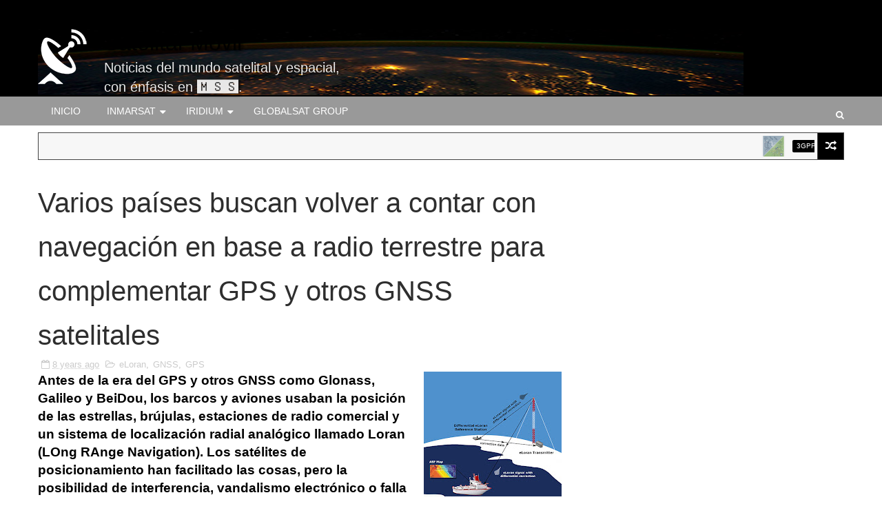

--- FILE ---
content_type: text/html; charset=UTF-8
request_url: https://www.satelital-movil.com/2017/08/varios-paises-buscan-volver-contar-con.html
body_size: 43389
content:
<!DOCTYPE html>
<html class='v2' dir='ltr' xmlns='http://www.w3.org/1999/xhtml' xmlns:b='http://www.google.com/2005/gml/b' xmlns:data='http://www.google.com/2005/gml/data' xmlns:expr='http://www.google.com/2005/gml/expr'>
<head>
<link href='https://www.blogger.com/static/v1/widgets/4128112664-css_bundle_v2.css' rel='stylesheet' type='text/css'/>
<meta content='width=device-width,initial-scale=1,minimum-scale=1,maximum-scale=1' name='viewport'/>
<link href='https://maxcdn.bootstrapcdn.com/font-awesome/4.5.0/css/font-awesome.min.css' rel='stylesheet'/>
<meta content='text/html;charset=UTF-8' http-equiv='Content-Type'/>
<meta content='IE=edge,chrome=1' http-equiv='X-UA-Compatible'/>
<meta content='text/html; charset=UTF-8' http-equiv='Content-Type'/>
<meta content='blogger' name='generator'/>
<link href='https://www.satelital-movil.com/favicon.ico' rel='icon' type='image/x-icon'/>
<link href='https://www.satelital-movil.com/2017/08/varios-paises-buscan-volver-contar-con.html' rel='canonical'/>
<link rel="alternate" type="application/atom+xml" title="Satelital-Móvil - Atom" href="https://www.satelital-movil.com/feeds/posts/default" />
<link rel="alternate" type="application/rss+xml" title="Satelital-Móvil - RSS" href="https://www.satelital-movil.com/feeds/posts/default?alt=rss" />
<link rel="service.post" type="application/atom+xml" title="Satelital-Móvil - Atom" href="https://www.blogger.com/feeds/6738915699556373952/posts/default" />

<link rel="alternate" type="application/atom+xml" title="Satelital-Móvil - Atom" href="https://www.satelital-movil.com/feeds/6826448896014808703/comments/default" />
<!--Can't find substitution for tag [blog.ieCssRetrofitLinks]-->
<link href='https://blogger.googleusercontent.com/img/b/R29vZ2xl/AVvXsEhA3cUA9Mm8FMRvPdhj5TViQtFFPztJs6F2wX_eIKPl9BtuN6AtL77EU-H6DjpEwkepGrbgSs7aSdcHq8CJsOnH07eJ1Z0G8rBIKLA_OeqtTJ0K4Ok65RRrfOqGQAxIvRywwyobHnLtpmZU/s200/Inn-Fig1.jpg' rel='image_src'/>
<meta content='https://www.satelital-movil.com/2017/08/varios-paises-buscan-volver-contar-con.html' property='og:url'/>
<meta content='Varios países buscan volver a contar con navegación en base a radio terrestre para complementar GPS y otros GNSS satelitales' property='og:title'/>
<meta content='Noticias sobre telefonía e Internet satelital móvil en América Latina y el mundo.' property='og:description'/>
<meta content='https://blogger.googleusercontent.com/img/b/R29vZ2xl/AVvXsEhA3cUA9Mm8FMRvPdhj5TViQtFFPztJs6F2wX_eIKPl9BtuN6AtL77EU-H6DjpEwkepGrbgSs7aSdcHq8CJsOnH07eJ1Z0G8rBIKLA_OeqtTJ0K4Ok65RRrfOqGQAxIvRywwyobHnLtpmZU/w1200-h630-p-k-no-nu/Inn-Fig1.jpg' property='og:image'/>
<title>
Varios países buscan volver a contar con navegación en base a radio terrestre para complementar GPS y otros GNSS satelitales - Satelital-Móvil
</title>
<!-- Description and Keywords (start) -->
<meta content='YOUR KEYWORDS HERE' name='keywords'/>
<!-- Description and Keywords (end) -->
<meta content='Varios países buscan volver a contar con navegación en base a radio terrestre para complementar GPS y otros GNSS satelitales' property='og:title'/>
<meta content='https://www.satelital-movil.com/2017/08/varios-paises-buscan-volver-contar-con.html' property='og:url'/>
<meta content='article' property='og:type'/>
<meta content='https://blogger.googleusercontent.com/img/b/R29vZ2xl/AVvXsEhA3cUA9Mm8FMRvPdhj5TViQtFFPztJs6F2wX_eIKPl9BtuN6AtL77EU-H6DjpEwkepGrbgSs7aSdcHq8CJsOnH07eJ1Z0G8rBIKLA_OeqtTJ0K4Ok65RRrfOqGQAxIvRywwyobHnLtpmZU/s200/Inn-Fig1.jpg' property='og:image'/>
<meta content='Satelital-Móvil' property='og:site_name'/>
<meta content='https://www.satelital-movil.com/' name='twitter:domain'/>
<meta content='Varios países buscan volver a contar con navegación en base a radio terrestre para complementar GPS y otros GNSS satelitales' name='twitter:title'/>
<meta content='summary_large_image' name='twitter:card'/>
<meta content='https://blogger.googleusercontent.com/img/b/R29vZ2xl/AVvXsEhA3cUA9Mm8FMRvPdhj5TViQtFFPztJs6F2wX_eIKPl9BtuN6AtL77EU-H6DjpEwkepGrbgSs7aSdcHq8CJsOnH07eJ1Z0G8rBIKLA_OeqtTJ0K4Ok65RRrfOqGQAxIvRywwyobHnLtpmZU/s200/Inn-Fig1.jpg' name='twitter:image'/>
<meta content='Varios países buscan volver a contar con navegación en base a radio terrestre para complementar GPS y otros GNSS satelitales' name='twitter:title'/>
<!-- Social Media meta tag need customer customization -->
<meta content='166507787130299' property='fb:app_id'/>
<meta content='1608559719420369' property='fb:admins'/>
<meta content='@satelital_movil' name='twitter:site'/>
<meta content='@satelital_movil' name='twitter:creator'/>
<style id='page-skin-1' type='text/css'><!--
/*
-----------------------------------------------
Master Piece of work
----------------------------------------------- */
/* Variable definitions
====================
<Variable name="mainigcolor" description="Blog main Color" type="color" default="#ff9900" />
<Variable name="primarycolor" description="Primary Color" type="color" default="#0277bd" />
<Variable name="secondcolor" description="Secondary Color" type="color" default="#222222" />
<Variable name="menucolor" description="Navigation Color" type="color" default="#0288d1" />
<Variable name="creditcolor" description="Footer Credit Color" type="color" default="#111111" />
<Variable name="headcolor" description="Widget Heading Color" type="color" default="rgb(51, 51, 51)" />
*/
/*****************************************
reset.css
******************************************/
html, body, .section, .widget, div, span, applet, object, iframe,
h1, h2, h3, h4, h5, h6, p, blockquote, pre,
a, abbr, acronym, address, big, cite, code,
del, dfn, em, font, img, ins, kbd, q, s, samp,
small, strike, strong, sub, sup, tt, var,
dl, dt, dd, ol, ul, li,
fieldset, form, label, legend,
table, caption, tbody, tfoot, thead, tr, th, td, figure {    margin: 0;    padding: 0;}
html {   overflow-x: hidden;}
a {text-decoration:none;color:#000;}
article,aside,details,figcaption,figure,
footer,header,hgroup,menu,nav,section {     display:block;}
table {    border-collapse: separate;    border-spacing: 0;}
caption, th, td {    text-align: left;    font-weight: normal;}
blockquote:before, blockquote:after,
q:before, q:after {    content: "";}
.quickedit, .home-link{display:none;}
blockquote, q {    quotes: "" "";}
sup{    vertical-align: super;    font-size:smaller;}
code{    font-family: 'Trebuchet MS', 'Lucida Grande', 'Lucida Sans Unicode', 'Lucida Sans', Tahoma, sans-serif;    font-size:12px;    color:#272727;}
::selection {background:transparent; text-shadow:#000 0 0 2px;}
::-moz-selection {background:transparent; text-shadow:#000 0 0 2px;}
::-webkit-selection {background:transparent; text-shadow:#000 0 0 2px;}
::-o-selection {background:transparent; text-shadow:#000 0 0 2px;}
a img{	border: none;}
ol, ul { padding:0;  margin:0;  text-align: left;  }
.widget ul {margin:0;padding:0;}
ol li { list-style-type: decimal;  padding:0 0 5px;  }
ul li { list-style-type: disc;  padding: 0 0 5px;  }
ul ul, ol ol { padding: 0; }
#navbar-iframe, .navbar {   height:0px;   visibility:hidden;   display:none   }
.post-footer-line.post-footer-line-1, .post-footer-line.post-footer-line-2 , .post-footer-line.post-footer-line-3 {
display: none;
}
.item-control {
display: none !important;
}
h2.date-header, h4.date-header {display:none;margin:1.5em 0 .5em}
h1, h2, h3, h4, h5, h6 {
font-family: 'Trebuchet MS', 'Lucida Grande', 'Lucida Sans Unicode', 'Lucida Sans', Tahoma, sans-serif;
font-weight: normal;
color: #2e2e2e;
}
blockquote {
padding: 8px;
background-color: #f7f7f7;
border-top: 1px solid #f5f5f5;
border-bottom: 1px solid #f5f5f5;
margin: 5px;
background-image: url(https://blogger.googleusercontent.com/img/b/R29vZ2xl/AVvXsEg4agDrjw26jvZN0Fm3hGbZhFskG6HFnGx2n9G0sy_c2r_QR9vISnZ-CfxUlI0uHBOjlqNF1Qy3fR2O3Uj_fGGFq7toebVqA_n0-klJv94WJbpeiYM_Sb-jIAJ4UUzkV_oSNle31ybezu4/s1600/openquote1.gif);
background-position: top left;
background-repeat: no-repeat;
text-indent: 23px;
}
blockquote p{
display: block;
background-image: url(https://blogger.googleusercontent.com/img/b/R29vZ2xl/AVvXsEhJxuU0lTnNzcpZmHQl7o8XwHjeo6Jr-IqMHszMtcdUJEbF-FGDnVaGOYs5KHbjkyS7raqUDEE9nXUssFSYr-zj-f8dGky0kmb-iz-cYPwJsbZo3Pj6CMVBtDkCuqWrFDedyyp3OgSCEIk/s1600/closequote1.gif);
background-repeat: no-repeat;
background-position: bottom right;
}
#goog-gt-tt {
&#160;&#160; display:none;
}
* {
outline: 0;
transition: all .3s ease;
-webkit-transition: all .3s ease;
-moz-transition: all .3s ease;
-o-transition: all .3s ease;
}
.widget iframe, .widget img {
max-width: 100%;
}
/*****************************************
Custom css starts
******************************************/
body {
color: #000;
font-family: 'Trebuchet MS', 'Lucida Grande', 'Lucida Sans Unicode', 'Lucida Sans', Tahoma, sans-serif;
font-size: 20px;
font-weight: normal;
line-height: 21px;
background: #fff;
}
/* ######## Wrapper Css ######################### */
#outer-wrapper{max-width:100%;margin:0 auto;background-color:#FFF;box-shadow:0 0 5px RGBA(0, 0, 0, 0.2)}
.row{width:1170px; margin:0 auto;}
#content-wrapper {
margin: 0 auto;
padding: 20px 0 20px;
overflow: hidden;
}
#main-wrapper {
float: left;
width: 66%;
max-width: 770px;
}
#sidebar-wrapper {
float: right;
width: 30%;
max-width: 330px;
}
/* ######## Top Header Bar Css ######################### */
.top-bar {
background: $000;
}
.top-bar-wrapper {
position: relative;
overflow: hidden;
min-height:40px;
color: #aaaaaa;
margin:0 auto;
}
.top-bar-social {
float: right;
padding: 5px 0;
}
.top-bar-social li {
display: inline;
padding: 0;
float: left;
margin-right: 5px;
;
}
.top-bar-social .widget ul {
padding: 0;
}
.top-bar-social .LinkList ul {
text-align: center;
}
.top-bar-social #social a {
display: block;
width: 30px;
height: 30px;
line-height: 30px;
font-size: 15px;
color: #aaaaaa;
transition: background 0.3s linear;
-moz-transition: background 0.3s linear;
-webkit-transition: background 0.3s linear;
-o-transition: background 0.3s linear;
}
.top-bar-social #social a:before {
display: inline-block;
font: normal normal normal 22px/1 FontAwesome;
font-size: inherit;
font-style: normal;
font-weight: 400;
-webkit-font-smoothing: antialiased;
-moz-osx-font-smoothing: grayscale;
}
.top-bar-social .facebook:before {
content: "\f09a";
}
.top-bar-social #social a.facebook:hover {
background-color: #3b5998;
}
.top-bar-social .twitter:before {
content: "\f099";
}
.top-bar-social #social a.twitter:hover {
background-color: #55acee;
}
.top-bar-social .gplus:before {
content: "\f0d5";
}
.top-bar-social #social a.gplus:hover {
background-color: #dd4b39;
}
.top-bar-social .linkedin:before {
content: "\f0e1";
}
.top-bar-social ul#social a.linkedin:hover {
background-color: #0976b4;
}
.top-bar-social .instagram:before {
content: "\f16d";
}
.top-bar-social ul#social a.instagram:hover {
background-color: #3f729b;
}
.top-bar-social .pinterest:before {
content: "\f0d2";
}
.top-bar-social ul#social a.pinterest:hover {
background-color: #cc2127;
}
.top-bar-social ul#social a:hover {
color: #fff;
opacity: 1;
}
.top-bar-menu {
float: left;
}
.top-menu ul {
overflow: hidden;
list-style: none;
padding: 0;
margin: 0;
}
.top-menu ul li {
float: left;
display: inline-block;
list-style: none;
padding: 0;
}
.top-menu ul li a {
padding: 10px 16px;
display: block;
border: none !important;
text-decoration: none;
line-height: inherit;
font-size: 14px;
font-weight: normal;
color: #aaaaaa;
}
.selectnav {display:none}
/* ######## Header Css ######################### */
#header-wrapper {
background: #000000;
}
#header-wrappers {
color: #fff;
padding: 0px 0 0px;
}
#header-inner {
background-position: left;
background-repeat: no;
}
.headerleft img {
height: auto;
max-height: 128px;
margin: 0px 0 0;
}
.headerleft h1,
.headerleft h1 a:visited {
font-family: 'Trebuchet MS', 'Lucida Grande', 'Lucida Sans Unicode', 'Lucida Sans', Tahoma, sans-serif;
text-shadow: 2px 2px 5px black;
color: #ffffff;
font-size: 32px;
margin: 0;
margin-left:96px;
padding: 0 0 0px;
text-transform:none;
text-decoration: none;
}
.headerleft h3 {
font-family: 'Trebuchet MS', 'Lucida Grande', 'Lucida Sans Unicode', 'Lucida Sans', Tahoma, sans-serif;
font-weight: 400;
margin: 0;
padding: 0;
}
.headerleft .description {
color: #ffffff;
font-family: 'Trebuchet MS', 'Lucida Grande', 'Lucida Sans Unicode', 'Lucida Sans', Tahoma, sans-serif;
text-shadow: 2px 2px 5px black;
opacity: 0.9;
margin: 0;
margin-left:96px;
padding: 0 0 0px;
text-transform:none;
text-decoration: none;
}
.headerleft {
float: left;
margin: 0;
padding: 0;
width: 400px;
}
.headerright {
float: right;
margin: 0;
padding: 1px 0 0;
width: 730px;
}
/* ######## Navigation Menu Css ######################### */
.navi-menu {
text-align: center;
margin: 0 auto;
padding: 0;
width: 100%;
background: #999999;
}
.nav-menu {
margin: 0 auto;
}
#nav {
}
.nav-menu {
padding: 0;
}
.nav-menu ul {
list-style: none;
margin: 0;
padding: 0;
z-index: 999;
}
.nav-menu ul li {
display: inline-block;
line-height: 1;
list-style: none outside none;
padding: 0;
text-align: left;
}
.nav-menu li a {
background: transparent;
color: #fff;
display: block;
font-size: 14px;
padding: 14px 19px;
position: relative;
text-decoration: none;
text-transform: uppercase;
}
.nav-menu li a i {
margin-right: 3px;
}
.nav-menu li a:hover, .nav-menu li a:hover .nav-menu ul li.hasSub a:after  {
background:#fff;
color:#000;
}
.nav-menu ul li li a:hover {
padding-left: 20px;
}
.nav-menu ul li ul {
width: 180px;
margin: 0px;
position: absolute;
visibility: hidden;
display: none;
padding: 0px;
height: auto;
border-top-width:0;
background: #fff;
-webkit-box-shadow: 0 1px 0 1px rgba(0,0,0,.1);
box-shadow: 0 1px 0 1px rgba(0,0,0,.1);
}
.nav-menu ul li:hover ul {
visibility: visible;
}
.nav-menu li li a {
color: #000000;
font-size: 14px;
padding: 10px 15px;
position: relative;
text-align: left;
-webkit-transition: color .15s linear 0s,padding-left .15s linear 0s;
}
.nav-menu li li {
float: none !important;
display: block;
}
.nav-menu a#pull {
display: none;
}
.nav-menu ul li.hasSub a {
padding-right: 25px
}
.nav-menu ul li.hasSub a:after {
color: #fff;
position: absolute;
top: 15px;
right: 10px;
display: block;
content: "\f0d7";
font-family: FontAwesome;
font-weight: 400;
font-size: 15px;
text-rendering: auto;
-webkit-font-smoothing: antialiased;
-moz-osx-font-smoothing: grayscale
}
.nav-menu ul li.hasSub ul li a:after {
display: none!important
}
/* ######## Search widget Css ######################### */
#search-bar {
position: absolute;
right: 0;
top: 0;
}
.header-search {
color: #fff;
position: absolute;
top: 10px;
right: 0;
}
.header-search i {
font-style: normal;
font-size: 13px;
cursor: pointer;
}
.header-search .fa-times.active, .fa-search {
display: inline-block;
}
.header-search .fa-times,.fa-search.active {
display: none;
}
.search-form {
display: none;
position: absolute;
top: 40px;
right: 0;
padding: 15px;
height: 35px;
background: #fff;
z-index: 9999;
transition: none;
}
.search-form input {
border: 1px solid #e9e9e9;
height: 36px;
text-indent: 5px;
}
.search-form button {
border: none;
border-radius: 3px;
color: #ffffff;
cursor: pointer;
font-size: 14px;
height: 36px;
width: 36px;
position: relative;
background: #ff6644;
}
.iconheader {
position: relative;
float: right;
}
.iconheader a i {
font-size: 18px;
line-height: 80px;
margin-left: 10px;
color: #999;
}
.iconheader a i:hover {
color:#E80007;
}
/* ######## News Ticker Css ######################### */
.news-tick-bar {
margin: 0 auto;
padding: 10px;
}
.ticker .title {
float: left;
height: 40px;
font-size: 15px;
color: #fff;
line-height: 40px;
font-weight: 400;
overflow: hidden;
padding: 0 10px;
background:#444444;
}
.ticker .title .fa {
margin-right: 10px;
transform: rotate(-30deg);
-moz-transform: rotate(-30deg);
-webkit-transform: rotate(-30deg);
-ms-transform: rotate(-30deg);
-o-transform: rotate(-30deg)
}
.ticker .widget-content {
height: 40px;
box-sizing: border-box;
overflow: hidden;
padding: 0 4px;
border: 1px solid #444444;
border-right: none;
}
.ticker .widget-content li {
float: left;
margin-left: 30px;
display: inline-block;
height: 38px;
line-height: 38px;
padding: 0
}
.ticker .widget {
height: 40px;
overflow: hidden;
background-color: #f7f7f7;
}
.tk-thumb {
float: left;
margin: 4px 10px 0 0
}
.tk-img {
position: relative;
display: block;
width: 35px;
height: 30px;
overflow: hidden
}
.ticker .post-tag {
display: inline-block;
background-color: #000000;
color: #fff;
margin-right: 10px;
font-weight: 400;
border-radius: 2px;
height: 18px;
line-height: 18px;
padding: 0 6px;
font-size: 10px;
text-transform: uppercase;
position: relative;
margin-top: 10px;
float: left
}
.ticker .recent-title {
font-size: 14px;
font-weight: 400;
display: inline-block
}
.ticker .recent-title a {
color: #secondcolor;
}
.ticker .recent-title a:hover {
color: #000000;
}
.tickercontainer,
.tickercontainer .mask,
ul.newsticker {
-webkit-transition: all 0 linear;
-moz-transition: all 0 linear;
-o-transition: all 0 linear;
transition: all 0 linear;
list-style: none;
margin: 0
}
.tickercontainer {
margin: 0;
padding: 0;
overflow: hidden
}
.tickercontainer .mask {
position: relative;
overflow: hidden
}
.newsticker {
position: relative;
list-style-type: none;
margin: 0;
padding: 0
}
ul.newsticker {
-webkit-transition: all 0s linear;
-moz-transition: all 0s linear;
-o-transition: all 0s linear;
transition: all 0s linear;
position: relative;
list-style-type: none;
margin: 0;
padding: 0
}
.tickeroverlay-left {
display: none
}
.tickeroverlay-right {
display: none
}
.header-random {
position: relative;
float: right;
}
.header-random li {
list-style: none;
}
.header-random a.rdn-icon {
-webkit-transition: all .3s ease-out 0;
-moz-transition: all .3s ease-out 0;
transition: all .3s ease-out 0;
background-color: #000000;
cursor: pointer;
display: block;
height: 40px;
text-align: center;
position: relative;
right: 0;
top: 0;
width: 39px;
border-radius: 0;
box-sizing: border-box;
border: 1px solid #444444;
}
.header-random a.rdn-icon:before {
color: #fff;
content: '\f074';
font-family: FontAwesome;
font-size: 16px;
text-rendering: auto;
-webkit-font-smoothing: antialiased;
-moz-osx-font-smoothing: grayscale;
line-height: 38px;
}
/* ######## Top Feature Css ######################### */
.featured {
position: relative;
margin: 0 auto;
}
.featured .widget-content ul {
margin: 0 auto !important;
height: auto;
overflow: hidden;
padding:0;
}
.featured h2 {
display: none;
display: none;
}
.featured li {
width: 25%;
height: auto;
float: left;
position: relative;
box-sizing: border-box;
overflow: hidden;
padding:0;
list-style: none;
}
.featured li .featured-inner {
position: relative;
overflow: hidden;
}
.featured .rcp-thumb {
width: 100%;
height: 256px;
position: relative;
display: block;
overflow: hidden;
}
.featured .rcp-title {
font-size: 20px;
text-shadow: 2px 2px 5px black;
opacity: 0.95;
position: relative;
margin-top: 1px;
margin-bottom: 1px;
margin-left: 1px;
margin-right: 1px;
background: rgba(0, 0, 0, 0.2);
}
.featured .post-panel {
position: absolute;
left: 0;
bottom: 0;
width: 100%;
padding: 20px 10px;
z-index: 2;
box-sizing: border-box;
}
.featured li .featured-inner .featured-meta {
font-size: 12px;
color: #ccc;
font-weight: 400;
visibility: hidden;
display: none;
}
.featured .rcp-title a {
color: #FFF;
font-weight: 400;
position: relative;
line-height: 1.4em;
}
.featured .post-tag {
position: absolute;
top: 15px;
left: 15px;
color: #fff;
text-transform: uppercase;
font-weight: 400;
z-index: 5;
border-radius: 2px;
height: 20px;
line-height: 20px;
padding: 0 6px;
font-size: 11px;
opacity: 0.9;
}
.featured li:nth-child(1) .post-tag {
background: #17C65D;
}
.featured li:nth-child(2) .post-tag {
background: #FA29AF;
}
.featured li:nth-child(3) .post-tag {
background: #29ABFA;
}
.featured li:nth-child(4) .post-tag {
background: #FF3535;
}
.featured {
position: relative;
}
.featured-overlay {
position: absolute;
left: 0;
top: 0;
z-index: 1;
width: 100%;
height: 100%;
-webkit-box-shadow: 0 0 20px rgba(0,0,0,.8);
box-shadow: 0 0 20px rgba(0,0,0,.8);
background-color: #000;
opacity: 0.2;
}
.featured li:hover .featured-overlay {
opacity: 0.5;
}
.featured li:hover .post-panel {
padding-bottom: 35px;
}
.featured-date:before {
content: '\f133';
font-family: fontawesome;
color: #bbb;
margin-right: 5px;
}
.featured-author::before {
content: '\f007';
font-family: fontawesome;
color: #bbb;
margin-right: 5px;
}
.featured-author {
margin-right: 10px;
}
.featured .post-tag:hover {
background: #999999;
}
/* ######## Sidebar Css ######################### */
.sidebar .widget {
margin-bottom: 20px;
position: relative;
}
.sidebar h2, .FeaturedPost h2 {
color: #ffffff;
background-color: #444444;
font-size: 13px;
display: inline-block;
padding: 7px 7px;
min-width: 10px;
border-radius: 2px 2px 0px 0px;
}
.widget-title {
display: block;
border-bottom: solid 3px #444444;
margin-bottom: 30px;
position: relative;
}
.sidebar ul,.sidebar li{
list-style-type:none;
margin:0;
padding:0;
}
.menu-tab li a,
.sidetabs .section {
transition: all 0s ease;
-webkit-transition: all 0s ease;
-moz-transition: all 0s ease;
-o-transition: all 0s ease;
-ms-transition: all 0s ease
}
.menu-tab {
overflow: hidden;
clear: both;
padding: 0;
margin: 0 0 10px
}
.sidetabs .widget h2 {
display: none
}
.menu-tab li {
width: 50%;
float: left;
display: inline-block;
padding: 0
}
.menu-tab li a {
height: 32px;
text-align: center;
padding: 0;
font-weight: 700;
display: block;
color: #fff;
background-color:#444444;
font-size: 11px;
line-height: 32px;
letter-spacing: .5px;
text-transform: uppercase
}
.menu-tab li.active a {
color: #fff;
background-color:#000000;
}
.menu-tab li {
display: none
}
.hide-tab {
display: inline-block!important
}
#tabside2 {
margin-bottom: 15px;
}
/* ######## Content Feature Widget Css ######################### */
.recent-boxes {
overflow: hidden;
position: relative;
}
.recent-boxes .widget {
margin-bottom: 20px;
}
.recent-boxes .feat, .recent-boxes .videos, .recent-boxes .gallery {
width: 100%;
float: left;
}
.box-title, .posts-title {
height: 18px;
line-height: 18px;
border-bottom:3px solid  #444444;
position: relative;
margin-bottom: 15px;
}
.box-title h2.title, .posts-title h2 {
display: inline-block;
position: relative;
float: left;
height: 32px;
line-height: 32px;
font-size: 13px;
padding: 0 10px;
margin: 0;
background: #444444;
}
.box-title h2.title a, .posts-title h2 a {
color: #ffffff;
}
a.more-link, a.posts-link {
float: right;
height: 32px;
line-height: 32px;
padding: 0 10px;
margin: 0;
font-size: 10px;
color: #000;
font-weight: 400;
text-transform: uppercase;
}
.feat .bx-first {
width: 50%;
position: relative;
float: left;
padding-right: 1.4%;
box-sizing: border-box;
overflow: hidden;
border-right: 1px solid #f5f5f5;
}
.feat .bx-item {
width: 100%;
position: relative;
overflow: hidden;
}
.feat .bx-first .box-thumbnail, .feat .bf-thumb {
height: 303px;
}
.boxes .bx-first .box-thumbnail {
position: relative;
width: 100%;
height: 200px;
}
.box-thumbnail {
overflow: hidden;
}
.feat .bx-first .box-thumbnail, .feat .bf-thumb {
height: 303px !important;
}
.boxes .bf-thumb {
width: 100%;
height: 200px;
position: relative;
display: block;
}
.bx-first .bf-thumb:after {
content: no-close-quote;
position: absolute;
left: 0;
bottom: 0;
width: 100%;
height: 151px;
background: url(https://blogger.googleusercontent.com/img/b/R29vZ2xl/AVvXsEhCcIBcgdPbaommi88VbUU8nhAqikZBg0yVymHTdwUQB2CI80oh-3JGVg3E-QYKleC1lVKVS3spG1F_mFyMQrdeCTEVpPYby8Y2jCZ5eb7dTz1vtAuXgoZgidk09o0HMh2SYsCQF9OMSLI/s1600-r/metabg.png) repeat-x;
opacity: .8;
}
.bx-first .box-thumbnail .first-tag {
position: absolute;
top: 15px;
left: 15px;
z-index: 2;
}
.bx-first .box-thumbnail .first-tag a {
background: #000000;
color: #fff;
text-transform: uppercase;
height: 20px;
line-height: 20px;
display: inline-block;
padding: 0 6px;
font-size: 11px;
font-weight: 400;
border-radius: 2px;
}
a.Beauty:before {
content: "\f004";
}
.icon:before, .postags a:before {
font-family: FontAwesome;
font-weight: 400;
font-style: normal;
line-height: 1;
padding-right: 4px;
}
.feat .bx-first .bf-content, .column .bx-first .bf-content {
position: absolute;
bottom: 0;
width: 100%;
z-index: 2;
padding: 15px;
box-sizing: border-box;
}
.feat .bx-first .bf-content .recent-title a, .column .bx-first .bf-content .recent-title a {
display: block;
font-size: 19px;
color: #fff;
font-weight: 400;
line-height: 1.4em;
margin-bottom: 5px;
}
.bf-content .recent-author, .bf-content .recent-date {
color: #ccc;
}
.feat ul li {
display: block;
width: 48.6%;
float: right;
padding-bottom: 10px;
margin-bottom: 10px;
padding-top: 0;
border-bottom: 1px solid #F5F5F5;
}
.boxes ul li .box-thumbnail {
width: 80px;
height: 60px;
display: table-cell;
vertical-align: middle;
}
.boxes ul li .box-image {
width: 80px;
height: 60px;
position: relative;
display: block;
}
.img-overlay {
position: absolute;
left: 0;
top: 0;
z-index: 1;
width: 100%;
height: 100%;
background-color: rgba(40,35,40,0.05);
}
.boxes ul li .recent-content {
display: table-cell;
padding-left: 10px;
padding-right: 5px;
}
.feat li .recent-content .recent-title {
overflow: hidden;
line-height: 0;
margin: 0 0 2px;
padding: 0;
}
.feat li .recent-content .recent-title a {
color: #999999;
font-weight: 400;
font-size: 13px;
line-height: 1.5em;
}
.home-ad .widget {
width: 728px;
max-height: 90px;
padding: 0 2% 0 0;
margin: 0px auto 20px!important;
max-width: 100%;
box-sizing: border-box;
}
.recent-boxes .carousel {
position: relative;
margin: 0 0 20px!important;
padding: 0;
overflow: visible;
height: auto;
display: block;
clear: both;
}
.owl-carousel .animated {
-webkit-animation-duration: 1000ms;
animation-duration: 1000ms;
-webkit-animation-fill-mode: both;
animation-fill-mode: both
}
.owl-carousel .owl-animated-in {
z-index: 0
}
.owl-carousel .owl-animated-out {
z-index: 1
}
.owl-carousel .fadeOut {
-webkit-animation-name: fadeOut;
animation-name: fadeOut
}
@-webkit-keyframes fadeOut {
0% {
opacity: 1
}
100% {
opacity: 0
}
}
@keyframes fadeOut {
0% {
opacity: 1
}
100% {
opacity: 0
}
}
.owl-height {
-webkit-transition: height 500ms ease-in-out;
-moz-transition: height 500ms ease-in-out;
-ms-transition: height 500ms ease-in-out;
-o-transition: height 500ms ease-in-out;
transition: height 500ms ease-in-out
}
.owl-carousel {
display: none;
width: 100%;
-webkit-tap-highlight-color: transparent;
position: relative;
z-index: 1
}
.owl-carousel .owl-stage {
position: relative;
-ms-touch-action: pan-Y
}
.owl-carousel .owl-stage:after {
content: ".";
display: block;
clear: both;
visibility: hidden;
line-height: 0;
height: 0
}
.owl-carousel .owl-stage-outer {
position: relative;
overflow: hidden;
-webkit-transform: translate3d(0px, 0px, 0px)
}
.owl-carousel .owl-controls .owl-nav .owl-prev,
.owl-carousel .owl-controls .owl-nav .owl-next,
.owl-carousel .owl-controls .owl-dot {
cursor: pointer;
cursor: hand;
-webkit-user-select: none;
-khtml-user-select: none;
-moz-user-select: none;
-ms-user-select: none;
user-select: none
}
.owl-carousel.owl-loaded {
display: block
}
.owl-carousel.owl-loading {
opacity: 0;
display: block
}
.owl-carousel.owl-hidden {
opacity: 0
}
.owl-carousel .owl-refresh .owl-item {
display: none
}
.owl-carousel .owl-item {
position: relative;
min-height: 1px;
float: left;
-webkit-backface-visibility: hidden;
-webkit-tap-highlight-color: transparent;
-webkit-touch-callout: none;
-webkit-user-select: none;
-moz-user-select: none;
-ms-user-select: none;
user-select: none
}
.owl-carousel .owl-item img {
display: block;
width: 100%;
-webkit-transform-style: preserve-3d
}
.owl-carousel.owl-text-select-on .owl-item {
-webkit-user-select: auto;
-moz-user-select: auto;
-ms-user-select: auto;
user-select: auto
}
.owl-carousel .owl-grab {
cursor: move;
cursor: -webkit-grab;
cursor: -o-grab;
cursor: -ms-grab;
cursor: grab
}
.owl-carousel.owl-rtl {
direction: rtl
}
.owl-carousel.owl-rtl .owl-item {
float: right
}
.no-js .owl-carousel {
display: block
}
.owl-prev,
.owl-next {
top: 25%;
color: #fff;
background-color:#000000;
font-family: FontAwesome;
position: absolute;
z-index: 1;
display: block;
padding: 0;
cursor: pointer;
padding: 0;
text-align: center;
overflow: hidden
}
.owl-prev {
left: 0
}
.owl-prev:before {
content: "\f104"
}
.owl-next {
right: 0
}
.owl-next:before {
content: "\f105"
}
.owl-prev:hover,
.owl-next:hover {
background-color: #000
}
.owl-dots {
position: absolute;
bottom: 1px;
width: 33.33%;
left: 0;
right: 0;
margin: auto;
text-align: center
}
.owl-dot {
background: #fff;
height: 3px;
width: 10px;
display: inline-block;
margin: 0 5px;
-webkit-border-radius: 2px;
-moz-border-radius: 2px;
border-radius: 2px;
opacity: .6
}
.owl-dot.active,
.owl-dot:hover {
background: #000000;
}
.main-carousel {
height: auto;
overflow: hidden
}
.main-carousel .owl-item {
width: 100%;
}
.carousel-item {
height: auto;
width: 100%;
position: relative;
padding: 0!important;
display: block;
overflow: hidden
}
.carousel-item .box-image {
height: 210px;
position: relative;
width: 100%;
display: block
}
.carousel-content {
bottom: 0;
width: 100%;
z-index: 2;
box-sizing: border-box
}
.carousel-item .carousel-content {
padding: 15px;
text-align: center;
}
.carousel-item .recent-title {
margin: 10px 0 5px;
font-size: 20px;
font-weight: 400
}
.carousel-item .recent-title a {
color: #000;
display: block;
line-height: 1.4em;
}
.carousel-item .recent-author,
.carousel-item .recent-date {
color: #000
}
.carousel-tag a {
display: inline-block;
background-color: #000000;
color: #fff;
height: 20px;
line-height: 20px;
padding: 0 6px;
font-size: 11px;
text-transform: uppercase;
border-radius: 2px
}
.carousel-tag a:before {
content: "\f091";
font-family: FontAwesome;
font-weight: 400;
font-style: normal;
line-height: 1;
padding-right: 4px;
}
.recent-author::before {
content: '\f007';
font-family: fontawesome;
color: #222;
margin-right: 5px;
}
.carousel-item .recent-author, .carousel-item .recent-date {
color: #000;
font-size: 12px;
font-weight: 400;
}
.recent-author {
margin-right: 10px;
}
.carousel-overlay {
position: absolute;
left: 0;
top: 0;
z-index: 1;
width: 100%;
height: 100%;
background-color: #000;
opacity: 0.3;
}
.main-carousel .owl-item:hover .carousel-overlay {
opacity:0.5;
}
.carousel-overlay:before {
z-index: 3;
border-top: 1px solid #fff;
border-bottom: 1px solid #fff;
-webkit-transform: scale(0,1);
transform: scale(0,1);
}
.carousel-overlay:after {
z-index: 3;
border-right: 1px solid #fff;
border-left: 1px solid #fff;
-webkit-transform: scale(1,0);
transform: scale(1,0);
}
.carousel-overlay:before, .carousel-overlay:after {
z-index: 3;
position: absolute;
top: 10px;
right: 10px;
bottom: 10px;
left: 10px;
content: '';
opacity: 0;
-webkit-transition: opacity 0.5s, -webkit-transform 0.5s;
transition: opacity 0.5s, transform 0.5s;
}
.main-carousel .owl-item:hover .carousel-overlay:before, .main-carousel .owl-item:hover .carousel-overlay:after {
opacity: 1;
-webkit-transform: scale(1);
transform: scale(1);
}
.main-carousel .owl-prev,
.main-carousel .owl-next {
margin-top: 0px;
width: 40px;
height: 40px;
font-size: 25px;
line-height: 40px
}
.main-carousel .owl-prev {
left:0;
}
.main-carousel .owl-next {
right:0;
}
.main-carousel .owl-dots {
bottom: 10px
}
.videos ul {
position: relative;
overflow: hidden;
padding:0;
}
.videos ul li {
width: 33.33%;
float: left;
box-sizing: border-box;
margin: 0;
padding: 0 5px;
list-style: none;
}
.videos ul li .videos-item {
width: 100%;
position: relative;
display: block;
overflow: hidden;
padding: 0;
}
.videos .box-image {
width: 100%;
height: 160px;
display: block;
position: relative;
margin: 0;
padding: 0;
}
.videos .box-image:before {
content: "\f04b";
font-family: FontAwesome;
line-height: 25px;
width: 25px;
height: 25px;
font-size: 12px;
color: #fff;
text-align: center;
background-color: RGBA(0,0,0,0.4);
font-weight: 400;
position: absolute;
top: 8px;
opacity: .5;
right: 7px;
z-index: 2;
padding: 0;
border: 2px solid #fff;
border-radius: 50%;
transition: all .3s ease;
}
.gallery-overlay, .videos-overlay {
position: absolute;
left: 0;
top: 0;
z-index: 1;
width: 100%;
height: 100%;
background-color: #000;
opacity: 0.3;
}
.videos .recent-content {
position: absolute;
bottom: 0;
width: 100%;
z-index: 2;
padding: 10px;
text-align: left;
box-sizing: border-box;
}
.gallery .recent-title a, .videos .recent-title a {
display: block;
font-size: 14px;
color: #FFF;
font-weight: 400;
line-height: 1.5em;
text-shadow: 0 .5px .5px rgba(34,34,34,0.3);
margin-bottom: 3px;
}
.gallery .recent-author, .videos .recent-author {
color: #ccc;
}
.column .bx-first {
width: 100%;
position: relative;
box-sizing: border-box;
overflow: hidden;
margin-bottom: 10px;
}
.column ul li {
display: block;
margin-top: 10px;
padding: 10px 0 0;
border-top: 1px solid #F5F5F5;
}
.boxes ul li .box-thumbnail {
width: 80px;
height: 60px;
display: table-cell;
vertical-align: middle;
}
.boxes ul li .box-image {
width: 80px;
height: 60px;
position: relative;
display: block;
}
.boxes ul li .recent-content {
display: table-cell;
padding-left: 10px;
padding-right: 5px;
}
.column ul li .recent-content .recent-title {
overflow: hidden;
line-height: 0;
margin: 0 0 2px;
padding: 0;
}
.column ul li .recent-content .recent-title a {
color: #333;
font-weight: 400;
font-size: 13px;
line-height: 1.5em;
}
.recent-boxes .columnleft {
float: left;
}
.recent-boxes .column {
width: 48.6%;
}
.boxes .bx-first .box-thumbnail {
position: relative;
width: 100%;
height: 200px;
}
.boxes .bf-thumb {
width: 100%;
height: 200px;
position: relative;
display: block;
}
.recent-boxes .columnright {
float: right;
}
.gallery ul li {
width: 33%;
height: 250px;
overflow: hidden;
float: left;
margin-right: .33%;
display: inline-block;
position: relative;
padding: 0;
margin-bottom: 2px;
list-style:none;
}
.gallery ul li .box-image {
width: 100%;
height: 250px;
display: block;
}
.category-gallery {
position: absolute;
top: 10px;
right: 10px;
z-index: 3;
overflow: hidden;
}
.gallery .recent-content {
position: absolute;
bottom: 0;
width: 100%;
z-index: 2;
padding: 10px;
text-align: left;
box-sizing: border-box;
}
.category-gallery a:before {
display: block;
background-color: #e74c3c;
opacity: .5;
color: #fff;
height: 18px;
line-height: 18px;
padding: 0 5px;
font-size: 10px;
font-weight: 400;
text-transform: uppercase;
border-radius: 2px;
transition: all .3s ease;
}
a.Learn:before, a.Culture:before {
content: "\f02d";
}
.gallery li:hover .recent-content,
.videos li:hover .recent-content {
padding-bottom: 15px;
;
}
.gallery ul li:nth-child(4),
.gallery ul li:nth-child(5),
.gallery ul li:nth-child(6) {
margin-bottom: 0px;
}
.gallery li:hover .gallery-overlay,
.videos li:hover .videos-overlay {
opacity:0.5;
}
.gallery li:hover .category-gallery a:before,
.videos li:hover .box-image:before {
opacity:1;
}
.gallery-blog {
float: left;
width: 100%;
clear: both;
margin-bottom: 15px;
}
/* ######## Post Css ######################### */
.post-labels, .post-labels a {
color: #000000;
}
article {
overflow: hidden;
padding: 0;
}
.index article {
padding: 0 10px 0 0;
}
.post-outer {
padding: 0 0 20px 0;
}
.post-outer:first-child .post #new-badge {
display: block !important;
}
#new-badge {
left: 0;
padding: 5px 10px;
top: 0;
position: absolute;
z-index: 9999;
background-color: #c60;
color: #000;
font-weight: bold;
visibility: hidden;
display: none;
}
#new-badge:before {
font-family: 'Trebuchet MS', 'Lucida Grande', 'Lucida Sans Unicode', 'Lucida Sans', Tahoma, sans-serif;
font-style: bold;
font-weight: bold;
-webkit-font-smoothing: antialiased;
-moz-osx-font-smoothing: grayscale;
font-size: 16px;
color: #000;
margin-right: 0px;
content: "nuevo";
}
.breadcrumbs .fa-angle-right:before {
margin: 0 5px;
}
.breadcrumbs {
margin: 0;
font-size: 13px;
visibility: hidden;
display: none;
}
.breadcrumbs i {
color: #2c3e50;
}
.breadcrumbs span a.bhome {
color: #000000;
}
.breadcrumbs span,
.breadcrumbs span a {
color: #2c3e50;
}
.breadcrumbs span a:hover {
color: #000000;
}
.post {
display: block;
overflow: hidden;
word-wrap: break-word;
background: #ffffff;
}
.post h2 {
margin-bottom: 12px;
line-height: 37px;
font-size: 25px;
font-weight: 700;
}
.post h2 a {
color: #000;
letter-spacing: 1px;
}
.post h2 {
margin: 0 0 10px;
padding: 0;
}
.retitle h2 {
margin: 8px 0;
display: block;
font-weight: normal;
}
.post-body {
margin: 0px;
font-size: 19px;
line-height: 26px;
}
.post-body a {
margin: 0px;
color: #00c;
}
.block-image {
float: left;
width: 192px;
margin-right: 25px;
}
.block-image .thumb {
width: 100%;
height: 192px;
position: relative;
display: block;
overflow: hidden;
}
.block-image a {
width: 100%;
height: 182px;
display: block;
transition: all .3s ease-out!important;
-webkit-transition: all .3s ease-out!important;
-moz-transition: all .3s ease-out!important;
-o-transition: all .3s ease-out!important;
}
.date-header {
color: #bdbdbd;
display: block;
font-size: 12px;
font-weight: 400;
line-height: 1.3em;
margin: 0!important;
padding: 0;
}
.date-header a {
color: #bdbdbd;
}
.post-header {
padding: 0px;
}
.index .post-header {
padding: 0;
}
#meta-post .fa-calendar-o {
margin-left: 8px;
}
.post-meta {
color: #bdbdbd;
display: block;
font-size: 13px;
font-weight: 400;
line-height: 21px;
margin: 0;
padding: 0;
}
.post-meta a, .post-meta i {
color: #CBCBCB;
}
.post-timestamp {
margin-left: 5px;
}
.label-head {
margin-left: 5px;
}
.label-head a {
padding-left: 2px;
}
.resumo {
margin-top: 10px;
color: #333;
}
.resumo span {
display: block;
margin-bottom: 8px;
font-size: 16px;
line-height: 31px;
}
.post img {
max-width: 100%;
padding: 0px 10px 10px 0px;
position: relative;
margin:10 auto;
}
.post h3 {
font-size: 18px;
margin-top: 20px;
margin-bottom: 10px;
line-height: 1.1;
}
.second-meta {
display: none;
}
.comment-link {
white-space: normal;
}
#blog-pager {
clear: both;
text-align: center;
padding: 15px 0;
background: #ffffff;
color: #4d4d4d;
}
.displaypageNum a,
.showpage a,
.pagecurrent,
.blog-pager-older-link,
.blog-pager-newer-link,
.home-link,
.showpageOf {
font-size: 13px;
padding: 7px 14px;
margin-right: 5px;
border-radius: 2px;
background: #999999;
color:#ffffff;
font-weight: 700;
float: left;
}
.showpageOf {
float:right!important;
}
#blog-pager .pages {
border: none;
}
.firstpage,
.lastpage {
display: none;
}
/* ######## Share widget Css ######################### */
.share-box {
position: relative;
padding: 10px;
}
.share-title {
border-bottom: 0px solid #777;
color: #010101;
display: inline-block;
padding-bottom: 7px;
font-size: 15px;
font-weight: 500;
position: relative;
top: 2px;
}
.share-art {
float: right;
padding: 0;
padding-top: 0;
font-size: 13px;
font-weight: 400;
text-transform: capitalize;
}
.share-art a {
color: #fff;
padding: 3px 8px;
margin-left: 4px;
border-radius: 2px;
display: inline-block;
margin-right: 0;
background: #010101;
}
.share-art a:hover{color:#fff}
.share-art .fac-art{background:#3b5998}
.share-art .fac-art:hover{background:rgba(49,77,145,0.7)}
.share-art .twi-art{background:#00acee}
.share-art .twi-art:hover{background:rgba(7,190,237,0.7)}
.share-art .goo-art{background:#db4a39}
.share-art .goo-art:hover{background:rgba(221,75,56,0.7)}
.share-art .pin-art{background:#CA2127}
.share-art .pin-art:hover{background:rgba(202,33,39,0.7)}
.share-art .lin-art{background:#0077B5}
.share-art .lin-art:hover{background:rgba(0,119,181,0.7)}
/* ######## Related Post Css ######################### */
#related-posts {
margin-bottom: 10px;
padding: 10px;
}
.related li {
width: 31.276%;
display: inline-block;
height: auto;
min-height: 184px;
float: left;
margin-right: 22px;
overflow: hidden;
position: relative;
}
.related li h3 {
margin-top:0;
}
.related-thumb {
width: 100%;
height: 180px;
overflow: hidden;
border-radius: 2px;
}
.related li .related-img {
width: 100%;
height: 180px;
display: block;
position: relative;
transition: all .3s ease-out!important;
-webkit-transition: all .3s ease-out!important;
-moz-transition: all .3s ease-out!important;
-o-transition: all .3s ease-out!important;
}
.related li .related-img:hover {
-webkit-transform: scale(1.1) rotate(-1.5deg)!important;
-moz-transform: scale(1.1) rotate(-1.5deg)!important;
transform: scale(1.1) rotate(-1.5deg)!important;
transition: all .3s ease-out!important;
-webkit-transition: all .3s ease-out!important;
-moz-transition: all .3s ease-out!important;
-o-transition: all .3s ease-out!important;
}
.related-title a {
font-size: 14px;
line-height: 1.4em;
padding: 10px 0 4px;
font-weight: 500;
color: #fff;
display: block;
text-shadow: 0 .5px .5px rgba(34,34,34,0.3);
}
.related li:nth-of-type(3),
.related li:nth-of-type(6),
.related li:nth-of-type(9) {
margin-right: 0;
}
.related .related-tag {
position: absolute;
top: 15px;
left: 15px;
background-color: #000000;
color: #fff;
text-transform: uppercase;
font-weight: 400;
z-index: 5;
height: 20px;
line-height: 20px;
padding: 0 6px;
font-size: 11px;
}
.related .related-thumb .related-img:after {
content: no-close-quote;
position: absolute;
left: 0;
bottom: 0;
width: 100%;
height: 120px;
background: url(https://blogger.googleusercontent.com/img/b/R29vZ2xl/AVvXsEhCcIBcgdPbaommi88VbUU8nhAqikZBg0yVymHTdwUQB2CI80oh-3JGVg3E-QYKleC1lVKVS3spG1F_mFyMQrdeCTEVpPYby8Y2jCZ5eb7dTz1vtAuXgoZgidk09o0HMh2SYsCQF9OMSLI/s1600-r/metabg.png) repeat-x;
background-size: 100% 100%;
opacity: .8;
}
.related-overlay {
position: absolute;
left: 0;
top: 0;
z-index: 1;
width: 100%;
height: 100%;
background-color: rgba(40,35,40,0.05);
}
.related-content {
position: absolute;
bottom: 0;
padding: 15px 15px 11px;
width: 100%;
line-height: 1.2em;
box-sizing: border-box;
z-index: 2;
}
.related .related-content .recent-date {
color: #ccc;
font-size: 12px;
font-weight: 400;
}
.recent-date:before, .p-date:before {
content: '\f017';
font-family: fontawesome;
margin-right: 5px;
}
/* ######## Comment Form Widget ######################### */
.comment-form {
overflow:hidden;
}
iframe.blogger-iframe-colorize,
iframe.blogger-comment-from-post {
height: 283px!important
}
.comments h3 {
line-height:normal;
text-transform:uppercase;
color:#333;
font-weight:bold;
margin:0 0 20px 0;
font-size:14px;
padding:0 0 0 0;
}
h4#comment-post-message {
display:none;
margin:0 0 0 0;
}
.comments{
clear:both;
margin-top:10px;
margin-bottom:0
}
.comments .comments-content{
font-size:13px;
margin-bottom:8px
}
.comments .comments-content .comment-thread ol{
text-align:left;
margin:13px 0;
padding:0
}
.comments .avatar-image-container {
background:#fff;
border:1px solid #DDD;
overflow:hidden;
padding:6px;
}
.comments .comment-block{
position:relative;
background:#fff;
padding:15px;
margin-left:60px;
border-left:3px solid #ddd;
border-top:1px solid #DDD;
border-right:1px solid #DDD;
border-bottom:1px solid #DDD;
}
.comments .comment-block:before {
content:"";
width:0px;
height:0px;
position:absolute;
right:100%;
top:14px;
border-width:10px;
border-style:solid;
border-color:transparent #DDD transparent transparent;
display:block;
}
.comments .comments-content .comment-replies{
margin:8px 0;
margin-left:60px
}
.comments .comments-content .comment-thread:empty{
display:none
}
.comments .comment-replybox-single {
background:#f0f0f0;
padding:0;
margin:8px 0;
margin-left:60px
}
.comments .comment-replybox-thread {
background:#f0f0f0;
margin:8px 0 0 0;
padding:0;
}
.comments .comments-content .comment{
margin-bottom:6px;
padding:0
}
.comments .comments-content .comment:first-child {
padding:0;
margin:0
}
.comments .comments-content .comment:last-child {
padding:0;
margin:0
}
.comments .comment-thread.inline-thread .comment, .comments .comment-thread.inline-thread .comment:last-child {
margin:0px 0px 5px 30%
}
.comment .comment-thread.inline-thread .comment:nth-child(6) {
margin:0px 0px 5px 25%;
}
.comment .comment-thread.inline-thread .comment:nth-child(5) {
margin:0px 0px 5px 20%;
}
.comment .comment-thread.inline-thread .comment:nth-child(4) {
margin:0px 0px 5px 15%;
}
.comment .comment-thread.inline-thread .comment:nth-child(3) {
margin:0px 0px 5px 10%;
}
.comment .comment-thread.inline-thread .comment:nth-child(2) {
margin:0px 0px 5px 5%;
}
.comment .comment-thread.inline-thread .comment:nth-child(1) {
margin:0px 0px 5px 0;
}
.comments .comments-content .comment-thread{
margin:0;
padding:0
}
.comments .comments-content .inline-thread{
background:#fff;
border:1px solid #DDD;
padding:15px;
margin:0
}
.comments .comments-content .icon.blog-author {
display:inline;
}
.comments .comments-content .icon.blog-author:after {
content: "Author";
background:#000000;
color: #fff;
font-size: 11px;
padding: 2px 5px;
}
.comment-header {
text-transform:uppercase;
font-size:12px;
}
.comments .comments-content .datetime {
margin-left: 6px;
}
.comments .comments-content .datetime a {
color:#888;
}
.comments .comment .comment-actions a {
display:inline-block;
color:#333;
font-weight:bold;
font-size:10px;
line-height:15px;
margin:4px 8px 0 0;
}
.comments .continue a {
color:#333;
display:inline-block;
font-size:10px;
}
.comments .comment .comment-actions a:hover, .comments .continue a:hover{
text-decoration:underline;
}
.blogger-tab{
display:block;
}
.cmm-tabs .content-tab {
background-color: transparent;
padding: 0;
}
.cmm-tabs-header {
margin-bottom: 10px;
border-bottom: 2px solid #eee;
position: relative;
}
.cmm-tabs-header h3 {
display: inline-block;
font-size: 18px;
margin: 0;
border-bottom: 2px solid #777;
color: #010101;
top: 2px;
font-weight: 500;
padding-bottom: 2px;
}
.cmm-tabs-header h3 h9 {
display: none;
}
.simplyTab .cmm-tabs-header .wrap-tab {
float: right;
}
.cmm-tabs-header .wrap-tab a {
height: auto;
line-height: 1.2em;
padding: 3px 5px;
font-size: 14px;
display: inline-block;
}
.cmm-tabs-header .wrap-tab li {
float: left;
width: auto;
}
.facebook-tab,
.fb_iframe_widget_fluid span,
.fb_iframe_widget iframe {
width: 100%!important;
}
.cmm-tabs.simplyTab .content-tab {
background-color: transparent;
padding: 0;
margin-top: 20px;
}
.cmm-tabs.simplyTab .wrap-tab li a {
border-radius: 2px;
text-transform: uppercase;
color: #FFF;
font-weight: 500;
background-color: #010101;
font-size: 12px;
}
.cmm-tabs.simplyTab .wrap-tab li a.activeTab {
background-color: #000000;
color:#fff;
}
.cmm-tabs.simplyTab .wrap-tab {
float: right;
}
.cmm-tabs.simplyTab .wrap-tab li {
margin-left: 5px;
list-style: none;
}
.wrap-tab {
list-style: none;
}
.content-tab {
transition: all .0s ease;
-webkit-transition: all .0s ease;
-moz-transition: all .0s ease;
-o-transition: all .0s ease;
}
/*****************************************
Footer Bottom CSS
******************************************/
#lower {
margin:auto;
padding: 0px 0px 10px 0px;
width: 100%;
background:#999999;
}
#lower-wrapper {
margin:auto;
padding: 20px 0px 20px 0px;
border-bottom: 0px double #444444;
}
#lowerbar-wrapper {
float: left;
margin: 0px 5px auto;
padding-bottom: 20px;
width: 32%;
text-align: justify;
color:#ddd;
line-height: 1.6em;
word-wrap: break-word;
overflow: hidden;
max-width: 375px;
}
.lowerbar {margin: 0; padding: 0;}
.lowerbar .widget {margin: 0; padding: 10px 20px 0px 20px;box-sizing:border-box;}
.lowerbar h2 {
color: #ddd;
font-size: 17px;
display: block;
padding-bottom: 5px;
text-align:center;
}
.lowerbar ul {
margin: 0 auto;
padding: 0;
list-style-type: none;
}
.lowerbar li {
display:block;
line-height: 1.6em;
margin-left: 0 !important;
list-style-type: none;
}
.lowerbar li a {
text-decoration:none; color: #DBDBDB;
}
.lowerbar li a:hover {
text-decoration:none;
}
.lowerbar li:hover {
display:block;
}
.lowerbar .PopularPosts ul li a, .lowerbar .custom-widget .rcp-title a, .lowerbar {
color:#fff;
}
.lowerbar .PopularPosts .widget-content ul li, .lowerbar .custom-widget li {
border-bottom: 1px solid #444444;
}
/* ######## Footer Css ######################### */
##jugas_footer {
background: #000000;
color: #BABABA;
font-family: 'Roboto Slab', Arial, Helvetica, sans-serif;
font-weight: 300;
padding: 15px 0px;
}
.copy-container {
margin: 0 auto;
overflow: hidden;
display:none;
}
.jugas_footer_copyright a {
color: #fff;
display:none;
}
.jugas_footer_copyright {
text-align: center;
display:none;
}
/* ######## custom widget Css ######################### */
.social-counter {
margin: 0;
padding: 0;
overflow: hidden;
margin-bottom: 20px;
display:none;
}
.social-counter ul {
margin: 0;
padding: 0
}
.social-counter ul li {
width: 100%;
float: left;
text-align: left;
margin: 0 0 5px;
padding: 0 0 5px;
position: relative;
border-bottom: 1px solid #f5f5f5
}
.social-counter ul li a {
margin: 0;
padding: 0
}
.item-icon {
float: left;
position: relative;
text-align: center;
vertical-align: middle;
color: #fff;
margin: 0;
display: inline-block;
width: 36px;
height: 36px;
line-height: 36px;
font-size: 20px;
border-radius: 2px
}
.hide-count {
display: none
}
.item-count {
display: inline-block;
color: #202020;
font-weight: 700;
font-size: 14px;
line-height: 36px;
float: left;
padding-left: 10px
}
.item-text {
float: right;
display: inline-block;
color: #CBCBCB;
font-size: 12px;
line-height: 36px;
font-weight: 400
}
.item-social.facebook .item-icon {
background-color: #5271b3
}
.item-social.twitter .item-icon {
background-color: #49aff8
}
.item-social.gplus .item-icon {
background-color: #cb2027
}
.item-social.rss .item-icon {
background-color: #FFC200
}
.item-social.youtube .item-icon {
background-color: #eb1a21
}
.item-social.dribbble .item-icon {
background-color: #ea4c89
}
.item-social.instagram .item-icon {
background-color: #4E729A
}
.item-social.pinterest .item-icon {
background-color: #cb2027
}
.item-social.facebook .item-icon:before {
content: "\f09a"
}
.item-social.twitter .item-icon:before {
content: "\f099"
}
.item-social.gplus .item-icon:before {
content: "\f0d5"
}
.item-social.rss .item-icon:before {
content: "\f09e"
}
.item-social.youtube .item-icon:before {
content: "\f16a"
}
.item-social.instagram .item-icon:before {
content: "\f16d"
}
.item-social.dribbble .item-icon:before {
content: "\f17d"
}
.item-social.pinterest .item-icon:before {
content: "\f0d2"
}
.social-counter ul li:hover .item-icon {
background-color: #202020;
}
.social-counter ul li:hover .item-text {
color: #FFD439;
}
.custom-widget li {
overflow: hidden;
border-bottom: 1px solid #F5F5F5;
padding: 10px 0;
}
.custom-widget li:first-child {
padding-top: 0;
}
.custom-widget li:last-child {
border-bottom: none;
}
.custom-widget .rcthumb {
position: relative;
float: left;
margin: 0!important;
width: 80px;
height: 60px;
overflow: hidden;
display: block;
vertical-align: middle;
}
.custom-widget .post-panel {
padding-left: 10px;
display: table-cell;
}
.custom-widget .rcp-title {
overflow: hidden;
line-height: 0;
margin: 0 0 2px;
padding: 0;
}
.custom-widget .rcp-title a {
color: #999999;
font-weight: 400;
font-size: 13px;
line-height: 1.5em;
}
.custom-widget .rcp-title a:hover {
color: #000000;
}
.custom-widget .rcthumb:hover .img-overlay {
background-color: rgba(40, 35, 40, 0.3);
}
.recent-author {
margin-right: 10px;
visibility: hidden;
display: none;
}
.recent-author::before {
content: '\f007';
font-family: fontawesome;
color: #bbb;
margin-right: 5px;
}
.recent-author,
.recent-date {
color: #bdbdbd;
font-size: 12px;
font-weight: 400;
}
.recent-date:before {
content: '\f133';
font-family: fontawesome;
color: #bbb;
margin-right: 5px;
}
.PopularPosts .item-thumbnail {
margin: 0 10px 0 0 !important;
width: 80px;
height: 60px;
float: left;
overflow: hidden;
}
.PopularPosts .item-thumbnail a {
position: relative;
display: block;
overflow: hidden;
line-height: 0;
}
.PopularPosts ul li img {
padding: 0;
width: 80px;
height: 60px;
}
.PopularPosts .widget-content ul li {
overflow: hidden;
border-bottom: 1px solid #F5F5F5;
padding: 10px 0;
}
.sidebar .PopularPosts .widget-content ul li:first-child,
.sidebar .custom-widget li:first-child {
padding-top: 0;
border-top: 0;
}
.sidebar .PopularPosts .widget-content ul li:last-child,
.sidebar .custom-widget li:last-child {
padding-bottom: 0;
}
.PopularPosts ul li a {
color: #000000;
font-weight: 400;
font-size: 13px;
line-height: 1.6em;
}
.PopularPosts ul li a:hover {
color: #000000;
}
.PopularPosts .item-title {
margin: 0;
padding: 0;
line-height: 0;
}
.item-snippet {
font-size: 12px;
padding-top: 3px;
font-weight: 400;
color: #999;
}
.cmm-widget li .cmm-avatar {
position: relative;
overflow: hidden;
padding: 0;
width: 55px;
height: 55px;
float: left;
margin: 0 10px 0 0;
}
.cmm-widget li {
background: none!important;
clear: both;
list-style: none;
word-break: break-all;
display: block;
border-top: 1px solid #F5F5F5;
border-bottom: 0!important;
overflow: hidden;
margin: 0;
padding: 10px 0;
}
.cmm-widget li:first-child {
padding-top: 0;
border-top: 0;
}
.cmm-widget li:last-child {
padding-bottom: 0;
}
.cmm-widget li span {
margin-top: 4px;
color: #bdbdbd;
display: block;
line-height: 1.2em;
text-transform: lowercase;
font-size: 12px;
font-style: italic;
font-weight: 400;
}
.cmm-img {
width: 55px;
height: 55px;
float: left;
margin: 0 10px 0 0;
}
.cmm-widget a {
color: #999999;
position: relative;
font-size: 13px;
text-transform: capitalize;
display: block;
overflow: hidden;
font-weight: 400;
}
.cmm-widget a:hover {
color:#000000;
}
.cmm-widget {
list-style: none;
padding: 0;
}
.cloud-label-widget-content {
text-align: left
}
.cloud-label-widget-content .label-count {
background: #000000;
color: #fff!important;
margin-left: -3px;
padding-right: 3px;
white-space: nowrap;
border-radius: 2px;
padding: 1px 4px !important;
font-size: 12px !important;
margin-right: 5px;
}
.cloud-label-widget-content .label-size {
background: #ebebeb;
display: block;
float: left;
font-size: 11px;
margin: 0 5px 5px 0
}
.cloud-label-widget-content .label-size a,
.cloud-label-widget-content .label-size span {
height: 18px !important;
color: #020202;
display: inline-block;
font-size: 12px;
font-weight: 500!important;
padding: 6px 8px
}
.cloud-label-widget-content .label-size a {
padding: 6px 10px
}
.cloud-label-widget-content .label-size a:hover {
color: #000!important
}
.cloud-label-widget-content .label-size,
.cloud-label-widget-content .label-count {
height: 30px!important;
line-height: 19px!important;
border-radius: 2px
}
.cloud-label-widget-content .label-size:hover {
background: #000000;
color: #fff!important
}
.cloud-label-widget-content .label-size:hover a {
color: #fff!important
}
.cloud-label-widget-content .label-size:hover span {
background: #ebebeb;
color: #000000!important;
cursor: pointer
}
.cloud-label-widget-content .label-size-1,
.label-size-2,
.label-size-3,
.label-size-4,
.label-size-5 {
font-size: 100%;
opacity: 10
}
.label-size-1,
.label-size-2 {
opacity: 100
}
.list-label-widget-content li {
display: block;
padding: 8px 0;
border-bottom: 1px solid #ebebeb;
position: relative
}
.list-label-widget-content li a:before {
content: '\203a';
position: absolute;
left: 0px;
top: 2px;
font-size: 22px;
color: #000000
}
.list-label-widget-content li a {
color: #020202;
font-size: 12px;
padding-left: 20px;
font-weight: 400;
text-transform: uppercase
}
.list-label-widget-content li a:hover {
color: #000000
}
.list-label-widget-content li span:last-child {
color: #000000;
font-size: 12px;
font-weight: 700;
position: absolute;
top: 9px;
right: 0
}
.back-to-top {
display:none;
position: fixed;
right: 10px;
bottom: 0;
text-decoration: none;
color: #fff;
background:#000000;
font-size: 14px;
padding: 10px;
-webkit-border-radius:2px 2px 0 0;
-moz-border-radius: 2px 2px 0 0;
border-radius:2px 2px 0 0;
}
.back-to-top:hover {
background-color:#000000;
text-decoration:none;
color:#ffffff;
}
/* ######## Responsive Css ######################### */
@media only screen and (max-width: 1200px) {
.row {
width: 92% !important;
margin: 0 auto;
float: none;
}
.headerright, .headerleft {
float: none;
width: 100%;
height: auto;
margin: 0 auto;
clear: both;
}
.headerleft img {
margin: auto;
padding-bottom: 15px;
}
.headerright {
margin: -1px auto 0;
}
}
@media only screen and (max-width: 900px) {
.featured li {
width: 50%;
height: 192px;
}
.featured .rcp-thumb {
height: 192px;
}
#main-wrapper, #sidebar-wrapper, #lowerbar-wrapper {
float: none;
clear: both;
width: 75%;
margin: 0 auto;
}
#main-wrapper {
max-width: 100%;
}
#sidebar-wrapper {
padding-top: 20px;
}
.post-body {
padding:0;
}
.header-search {
top:5px;
}
}
@media screen and (max-width: 880px) {
.home #header-wrapper {
margin-bottom: 10px;
}
.item #content-wrapper {
padding: 0 0 30px;
}
}
@media only screen and (max-width: 720px) {
.featured li {
display: none;
}
.ticker .title {
display: none;
}
.recent-boxes .column {
width: 100%;
}
.share-art span {
display: none;
}
.ops-404 {
width: 80%!important;
}
.title-404 {
font-size: 160px!important;
}
.feat .bx-first {
width: 100%;
float: none;
clear: both;
margin-bottom: 10px;
}
.block-image {
float: none;
margin: 0 auto;
clear: both;
width: 100%;
}
.index article {
padding: 10px;
}
}
@media only screen and (max-width: 480px) {
.top-bar-social {
float: none;
width: 100%;
clear: both;
overflow: hidden;
}
.top-bar-social li {
display: inline-block;
float: none;
}
.top-bar-menu {
float: none;
width: 100%;
clear: both;
margin-top: 0;
margin-bottom: 10px;
}
.top-menu .selectnav {
width: 100%;
}
.cmm-tabs-header h3 {
display: none;
}
.cmm-tabs.simplyTab .wrap-tab {
float: none;
padding: 0;
}
.cmm-tabs.simplyTab .wrap-tab li {
width: 31%;
}
.cmm-tabs.simplyTab .wrap-tab li a {
width:90%;
}
.index .post h2,.archive .post h2 {
line-height: 34px;
font-size: 23px;
}
h1.post-title {
font-size: 22px;
margin-bottom: 10px;
}
#sidebar-wrapper {
max-width: 100%;
}
.related li {
width: 100%;
}
.index .post-outer {
padding: 0;
}
.wid-thumb {
height: 300px;
}
.breadcrumbs {
display: none;
}
}
@media only screen and (max-width: 360px) {
.title-404 {
font-size: 150px!important;
}
.Header .description p, .showpageOf{display:none}
}
@media only screen and (max-width: 300px) {
#sidebar-wrapper {display:none}
.archive .post h2,.index .post h2 {
line-height: 29px!important;
font-size: 15px!important;
}
article {
overflow: hidden;
}
#blog-pager {
padding: 0;
margin: 0;
}
.share-title {
display: none;
}
.index .snippets,.archive .snippets,.sora-author-box img,.share-box .post-author {
display: none;
}
.share-art, .share-box .post-author {
float: none;
margin: 0 auto;
text-align: center;
clear: both;
}
.read-more-wrap, .post-labels {
float: none !important;
clear: both;
display: block;
text-align: center;
}
.ops-404 {
font-size: 20px!important;
}
.title-404 {
font-size: 120px!important;
}
h1.post-title {
font-size: 17px;
}
.share-box {
overflow: hidden;
}
.top-bar-social #social a {
width: 24px;
height: 24px;
line-height: 24px;
}
#search-bar, #lower-wrapper {
display: none;
}
}

--></style>
<style id='template-skin-1' type='text/css'><!--
/*------Layout (No Edit)----------*/
body#layout #outer-wrapper {
padding: 0;
width: 1073px;
}
body#layout .section h4 {
color: #333!important;
}
body#layout .option {
background-color: #2c3e50!important;
overflow: hidden!important;
}
body#layout .option h4 {
font-size: 16px;
padding: 4px 0 7px;
color: #fff!important;
}
body#layout .option .widget {
float: left;
width: 33.33%;
}
body#layout .option .widget.locked-widget .widget-content {
background-color: #34495e !important;
border-color: #455668 !important;
color: #fff!important;
}
body#layout .option .widget.locked-widget .widget-content a.editlink {
color: #fff !important;
border: 1px solid #233648;
border-radius: 2px;
padding: 2px 5px;
background-color: #233648;
}
body#layout .top-bar-menu {
height: auto;
}
body#layout .top-bar-menu {
margin: 0;
width: 64%;
}
body#layout .top-bar-social {
margin: 0;
width: 30%;
}
body#layout #header-wrappers {
height: auto;
padding: 0;
}
body#layout .headerleft {
float: left;
width: 300px;
max-height: none;
margin: 0;
padding: 0;
}
body#layout #headerleft {
background-color: #b57dcc !important;
border-color: #8a52a1 !important;
}
body#layout .headerleft .widget-content {
border-color: #8a52a1;
}
body#layout .headerright {
width: 420px;
margin: 0;
}
body#layout .nav-menu,
body#layout #top-menu {
display: block;
background-color: #6dad88 !important;
border-color: #338957 !important;
}
body#layout .nav-menu .widget-content,
body#layout #top-menu .widget-content {
border-color: #338957 !important;
}
body#layout .navi-menu {
height: auto;
}
body#layout .header-menu li.li-home,
body#layout .header-search {
display: none;
}
body#layout .navi-menu {
float: left;
width: 100%;
margin: 4px 0 0;
padding: 0;
}
body#layout #content-wrapper {
margin: 0 auto;
}
body#layout .box-sec .widget-content,
body#layout .box-sec h2,
body#layout #ads-blog {
display: block;
}
body#layout #main-wrapper {
float: left;
width: 70%;
margin: 0;
padding: 0;
}
body#layout .posts-title {
display: none;
}
body#layout #ads-footer {
display: block;
}
body#layout #sidebar-wrapper {
float: right;
width: 30%;
margin: 0;
padding: 5px 0 0;
background-color: #f8e244!important;
}
body#layout #sidebar-wrapper .section {
background-color: #fff;
border: 1px solid #fff;
}
body#layout #sidebar-wrapper .section .widget-content {
border-color: #5a7ea2!important;
}
body#layout #sidebar-wrapper .section .draggable-widget .widget-wrap2 {
background-color: #5a7ea2!important;
}
body#layout .gallery-blog {
clear: both;
float: left;
width: 100%;
}
body#layout #footer-wrapper {
overflow: hidden;
}
body#layout #lowerbar-wrapper {
width: 30%;
float: left;
margin: 0 0 8px 2.2% !important;
}
body#layout #social-footer {
width: 30%;
float: right;
}
body#layout #unwanted,
body#layout #pop-sec,
body#layout #contact {
display: none!important;
}
body#layout .social-footer {
list-style: none;
}
body#layout #ticker {
background-color: #f38d83;
border-color: #c5554a;
}
body#layout #ticker .widget-content {
border-color: #c5554a;
}
body#layout .ticker .widget {
height: auto;
}
body#layout #ticker .draggable-widget .widget-wrap2 {
background-color: #c5554a!important;
}
body#layout #featured-sec {
background-color: #f9a85f;
border-color: #fb8f3d;
}
body#layout #featured-sec .widget-content {
border-color: #fb8f3d;
}
body#layout #featured-sec .draggable-widget .widget-wrap2 {
background-color: #fb8f3d!important;
}
body#layout #main-wrapper #main {
margin-right: 4px;
background-color: #5a7ea2;
border-color: #34495e;
}
body#layout #main-wrapper #main h4 {
color: #fff!important;
}
body#layout .layout-widget-description {
display: none!important;
}
body#layout #Blog1 .widget-content {
border-color: #34495e;
}
body#layout .box-sec, body#layout .gallery-post {
background-color: #7fc1ed!important;
border-color: #3498db!important;
}
body#layout .box-sec .widget-content, body#layout .gallery-post .widget-content {
border-color: #3498db;
}
body#layout .box-sec .draggable-widget .widget-wrap2, body#layout .gallery-post .draggable-widget .widget-wrap2 {
background-color: #3498db!important;
cursor: move;
}
body#layout #sidebar {
margin-top: 10px;
}
body#layout #sidetabs {
overflow: hidden;
background-color: #e9d33c;
}
body#layout #tabside1,
body#layout #tabside2,
body#layout #tabside3 {
width: 83%;
float: left;
}
body#layout #lower-wrapper {
overflow: hidden;
background-color: #1abc9c;
padding-top: 10px;
margin-bottom: 10px;
}
body#layout #lower-wrapper:before {
content: "Footer Sections";
font-size: 25px;
color: #fff;
padding: 0 0 10px;
text-align: center;
display: block;
}
body#layout #lower-wrapper .section .widget-content {
border-color: #1abc9c !important;
}
body#layout #lower-wrapper .section .draggable-widget .widget-wrap2 {
background-color: #1abc9c!important;
}
body#layout #headerright,
body#layout #ads-inter,
body#layout #ads-home,
body#layout #post-ads-footer {
background-color: rgba(241, 196, 16, 0.22) !important;
border-color: #f1c410 !important;
}
body#layout #headerright .widget-content,
body#layout #ads-inter .widget-content,
body#layout #ads-home .widget-content,
body#layout #post-ads-footer .widget-content {
border-color: #f1c410 !important;
}
body#layout #headerright .draggable-widget .widget-wrap2,
body#layout #ads-inter .draggable-widget .widget-wrap2,
body#layout #ads-home .draggable-widget .widget-wrap2,
body#layout #post-ads-footer .draggable-widget .widget-wrap2 {
background-color: #f1c410!important;
cursor: move;
}
/*------Layout (end)----------*/
--></style>
<script src='https://ajax.googleapis.com/ajax/libs/jquery/1.11.0/jquery.min.js' type='text/javascript'></script>
<script type='text/javascript'> 
//<![CDATA[
var no_image = "https://blogger.googleusercontent.com/img/b/R29vZ2xl/AVvXsEgGS3is4lG62zyKoNrkFKkOi3ys5V7J9NBtMW-4ZdSCD2278CR0LvKUrgfcoLY3QDjYXTa3I0GTySGuJN4QJXfl3H4hjL_EPdnTf2DoXZGrnytyFurGb0_U5V1_-3BlQ5wS5jMuFf4LZg8/s1600-r/nth.png";
var month_format = [, "Jan", "Feb", "Mar", "Apr", "May", "Jun", "Jul", "Aug", "Sept", "Oct", "Nov", "Dec"];
var more_text = "";
var related_number = 3;
var comments_text = "<span>Post </span>Comment";
var pagenav_prev = "Anterior &gt;";
var pagenav_next = "&lt; Siguiente";
//]]>
</script>
<link href='https://www.blogger.com/dyn-css/authorization.css?targetBlogID=6738915699556373952&amp;zx=6ae66302-558d-4db5-8f22-8cc8533f634b' media='none' onload='if(media!=&#39;all&#39;)media=&#39;all&#39;' rel='stylesheet'/><noscript><link href='https://www.blogger.com/dyn-css/authorization.css?targetBlogID=6738915699556373952&amp;zx=6ae66302-558d-4db5-8f22-8cc8533f634b' rel='stylesheet'/></noscript>
<meta name='google-adsense-platform-account' content='ca-host-pub-1556223355139109'/>
<meta name='google-adsense-platform-domain' content='blogspot.com'/>

</head>
<body class='item'>
<div id='google_translate_element'></div><script>

function googleTranslateElementInit() {

new google.translate.TranslateElement({

pageLanguage: 'es'

}, 'google_translate_element');

}

</script><script src='//translate.google.com/translate_a/element.js?cb=googleTranslateElementInit'></script>
<div class='theme-opt' style='display:none'>
<div class='option section' id='option' name='Theme Options'><div class='widget HTML' data-version='1' id='HTML900'>
          <style>@media only screen and (min-width:1143px){#outer-wrapper{max-width:
;}}</style>
        </div><div class='widget HTML' data-version='1' id='HTML911'>
          <style>
</style>
        </div><div class='widget HTML' data-version='1' id='HTML910'>
<script type='text/javascript'>
              //<![CDATA[
              var perPage = 7;
              //]]>
            </script>
</div></div>
</div>
<div id="outer-wrapper" class="item">
<div id='header-wrapper'>
<div class='top-bar'>
<div class='top-bar-wrapper row'>
<div class='top-bar-menu'>
<div class='top-menu'>
<div class='top-menu no-items section' id='top-menu'>
</div>
</div></div>
</div>
</div>
<div style='clear: both;'></div>
<div class='row' id='header-wrappers'>
<div class='headerleft'>
<div class='headerleft section' id='headerleft'><div class='widget Header' data-version='1' id='Header1'>
<div id='header-inner' style='background-image: url("https://blogger.googleusercontent.com/img/b/R29vZ2xl/AVvXsEiSUEAGacT9CHAkv9Jrr171pGfymF6yBlb5AcAGWHoA30h27FJIPr98yEhmtm6gZH-Eq3KkiP_fNnjfDbdHHBhXV3P4YXtAyBakE0LgmkzDL5zR7fAzB1oUKeaRERL0C11aGXC1xfDtHxx5/s1600/sm-head2017v04.png"); background-position: left; width: 1024px; min-height: 96px; _height: 96px; background-repeat: no-repeat; '>
<div class='titlewrapper' style='background: transparent'>
<h1 class='title' style='background: transparent; border-width: 0px'>
<a href='https://www.satelital-movil.com/'>
Satelital-Móvil
</a>
</h1>
</div>
<div class='descriptionwrapper'>
<p class='description'><span>Noticias del mundo satelital y espacial,<br> con énfasis en 🅼🆂🆂.</span></p>
</div>
</div>
</div></div>
</div>
<div class='headerright'>
<div class='headerright no-items section' id='headerright'></div>
</div>
<div style='clear: both;'></div>
</div>
<div class='navi-menu'>
<div class='nav-menu row section' id='Navigation Menu' name='Navigation Menu'><div class='widget LinkList' data-version='1' id='LinkList100'>
<div class='widget-content'>
<ul id='nav' itemscope='' itemtype='http://schema.org/SiteNavigationElement'>
<li itemprop='name'><a href='http://www.satelital-movil.com/' itemprop='url'>Inicio</a></li>
<li itemprop='name'><a href='http://www.satelital-movil.com/search/label/Inmarsat' itemprop='url'>Inmarsat</a></li>
<li itemprop='name'><a href='http://www.satelital-movil.com/search/label/Isatphone' itemprop='url'>_Isatphone</a></li>
<li itemprop='name'><a href='http://www.satelital-movil.com/search/label/BGAN' itemprop='url'>_BGAN</a></li>
<li itemprop='name'><a href='http://www.satelital-movil.com/search/label/GX' itemprop='url'>_GX</a></li>
<li itemprop='name'><a href='http://www.satelital-movil.com/search/label/Iridium' itemprop='url'>Iridium</a></li>
<li itemprop='name'><a href='http://www.satelital-movil.com/search/label/Iridium%20PTT' itemprop='url'>_PTT</a></li>
<li itemprop='name'><a href='http://www.satelital-movil.com/search/label/Aireon' itemprop='url'>_Aireon</a></li>
<li itemprop='name'><a href='http://www.satelital-movil.com/search/label/Certus' itemprop='url'>_Certus</a></li>
<li itemprop='name'><a href='http://www.satelital-movil.com/search/label/Globalsat%20Group' itemprop='url'>Globalsat Group</a></li>
</ul>
<script type='text/javascript'> 
            //<![CDATA[
            $("#LinkList100").each(function(){var e="<ul id='nav'><li><ul id='sub-menu'>";$("#LinkList100 li").each(function(){var t=$(this).text(),n=t.substr(0,1),r=t.substr(1);"_"==n?(n=$(this).find("a").attr("href"),e+='<li><a href="'+n+'">'+r+"</a></li>"):(n=$(this).find("a").attr("href"),e+='</ul></li><li><a href="'+n+'">'+t+"</a><ul id='sub-menu'>")});e+="</ul></li></ul>";$(this).html(e);$("#LinkList100 ul").each(function(){var e=$(this);if(e.html().replace(/\s|&nbsp;/g,"").length==0)e.remove()});$("#LinkList100 li").each(function(){var e=$(this);if(e.html().replace(/\s|&nbsp;/g,"").length==0)e.remove()})});

            //]]>
</script>
</div><a href='#' id='pull'>Menu</a>
<div id='search-bar'>
<span class='header-search'>
<i class='fa fa-search'></i>
<i class='fa fa-times'></i>
</span>
<div class='search-form' style='display: none;'>
<form action='/search' id='searchform' method='get'>
<input name='q' placeholder='Search' type='text' vk_18d09='subscribed' vk_1ad21='subscribed' vk_1b6ba='subscribed'/>
</form>
</div></div>
</div></div>
</div>
<div style='clear: both;'></div>
</div>
<div class='news-tick-bar row'>
<div class='header-random'><li><a class='rdn-icon'></a></li></div>
<div class='ticker section' id='ticker' name='Ticker News'><div class='widget HTML' data-version='1' id='HTML8'>
<div class='widget-content'>
<span data-type="recent" data-no="5"></span>
</div>
<div class='clear'></div>
</div></div>
</div>
<div class='row' id='content-wrapper'>
<div class='featured-blog'>
<div id='sidebar-wrapper'>
<div class='social-counter sidebar ready-widget no-items section' id='social-counter' name='Social Counter'></div>
</div>
</div>
<div id='main-wrapper'>
<div class='main section' id='main'><div class='widget Blog' data-version='1' id='Blog1'>
<div class='blog-posts hfeed'>

          <div class="date-outer">
        

          <div class="date-posts">
        
<div class='post-outer'>
<div class='post hentry'>
<span class='post-labels' style='display:none;'>
<i class='fa fa-folder-open-o'></i>
<a href='https://www.satelital-movil.com/search/label/GPS' rel='tag'>GPS</a>
</span>

      <div itemprop='blogPost' itemscope='itemscope' itemtype='http://schema.org/BlogPosting'>
      <div itemprop='image' itemscope='itemscope' itemtype='https://schema.org/ImageObject' style='display:none;'>
<meta content='https://blogger.googleusercontent.com/img/b/R29vZ2xl/AVvXsEhA3cUA9Mm8FMRvPdhj5TViQtFFPztJs6F2wX_eIKPl9BtuN6AtL77EU-H6DjpEwkepGrbgSs7aSdcHq8CJsOnH07eJ1Z0G8rBIKLA_OeqtTJ0K4Ok65RRrfOqGQAxIvRywwyobHnLtpmZU/s200/Inn-Fig1.jpg' itemprop='url'/>
<meta content='700' itemprop='width height'/>
</div>
<div class='post-header'>
<div class='breadcrumbs' xmlns:v='http://rdf.data-vocabulary.org/#'>
<span typeof='v:Breadcrumb'><a class='bhome' href='https://www.satelital-movil.com/' property='v:title' rel='v:url'>Home</a></span><i class='fa fa-angle-right'></i>
<span typeof='v:Breadcrumb'>
<a href='https://www.satelital-movil.com/search/label/eLoran' property='v:title' rel='v:url'>eLoran</a></span>
<i class='fa fa-angle-right'></i>
<span typeof='v:Breadcrumb'>
<a href='https://www.satelital-movil.com/search/label/GNSS' property='v:title' rel='v:url'>GNSS</a></span>
<i class='fa fa-angle-right'></i>
<span typeof='v:Breadcrumb'>
<a href='https://www.satelital-movil.com/search/label/GPS' property='v:title' rel='v:url'>GPS</a></span>
<i class='fa fa-angle-right'></i><span>Varios países buscan volver a contar con navegación en base a radio terrestre para complementar GPS y otros GNSS satelitales</span>
</div>
<div class='post-head'><h1 class='post-title entry-title' itemprop='name headline'>
Varios países buscan volver a contar con navegación en base a radio terrestre para complementar GPS y otros GNSS satelitales
</h1></div>
<div class='post-meta'>
<span class='post-author vcard'>
</span>
<span class='post-timestamp'>
<i class='fa fa-calendar-o'></i>
<meta content='https://www.satelital-movil.com/2017/08/varios-paises-buscan-volver-contar-con.html' itemprop='url mainEntityOfPage'/>
<a class='timestamp-link' href='https://www.satelital-movil.com/2017/08/varios-paises-buscan-volver-contar-con.html' rel='bookmark' title='permanent link'><abbr class='published timeago' itemprop='datePublished dateModified' title='2017-08-07T17:55:00-04:00'>17:55</abbr></a>
</span>
<span class='label-head'>
<i class='fa fa-folder-open-o'></i>
<a href='https://www.satelital-movil.com/search/label/eLoran' rel='tag'>eLoran</a>,
<a href='https://www.satelital-movil.com/search/label/GNSS' rel='tag'>GNSS</a>,
<a href='https://www.satelital-movil.com/search/label/GPS' rel='tag'>GPS</a>
</span>
</div>
</div>
<article>
<div class='post-body entry-content' id='post-body-6826448896014808703' itemprop='articleBody'>
<meta content='  Antes de la era del GPS y otros GNSS como Glonass, Galileo y BeiDou, los barcos y aviones usaban la posición de las estrellas, brújulas, e...' name='twitter:description'/>
<div class="separator" style="clear: both; text-align: center;">
<a href="https://blogger.googleusercontent.com/img/b/R29vZ2xl/AVvXsEhA3cUA9Mm8FMRvPdhj5TViQtFFPztJs6F2wX_eIKPl9BtuN6AtL77EU-H6DjpEwkepGrbgSs7aSdcHq8CJsOnH07eJ1Z0G8rBIKLA_OeqtTJ0K4Ok65RRrfOqGQAxIvRywwyobHnLtpmZU/s1600/Inn-Fig1.jpg" imageanchor="1" style="clear: right; float: right; margin-bottom: 1em; margin-left: 1em;"><img border="0" data-original-height="481" data-original-width="481" height="200" src="https://blogger.googleusercontent.com/img/b/R29vZ2xl/AVvXsEhA3cUA9Mm8FMRvPdhj5TViQtFFPztJs6F2wX_eIKPl9BtuN6AtL77EU-H6DjpEwkepGrbgSs7aSdcHq8CJsOnH07eJ1Z0G8rBIKLA_OeqtTJ0K4Ok65RRrfOqGQAxIvRywwyobHnLtpmZU/s200/Inn-Fig1.jpg" width="200" /></a></div>
<b>Antes de la era del GPS y otros GNSS como Glonass, Galileo y BeiDou, los barcos y aviones usaban la posición de las estrellas, brújulas, estaciones de radio comercial y un sistema de localización radial analógico llamado Loran (LOng RAnge Navigation). Los satélites de posicionamiento han facilitado las cosas, pero la posibilidad de interferencia, vandalismo electrónico o falla está llevando a varios países a buscar reimplementar Loran en una versión modernizada. </b><br />
<br />
Corea del Sur está liderando, con la implementación ya en curso de nuevas estaciones eLoran, un sistema diseñado por EEUU que opera en frecuencias bajas, entre 90 y 110KHz, con señales de pulso centradas en 100KHz, la misma frecuencia que usaba Loran-C, un sistema previo. <br />
<br />
China y Rusia ya operan sistemas Loran antíguos y trabajan en su actualización, mientras que eLoran ya se implementó durante un tiempo en EEUU y Canadá pero fue apagado el 2010.<br />
<br />
Así y todo, a partir del 2015 EEUU analiza la posibilidad de volver a operar una red de posicionamiento terrestre basada en eLoran o algo similar, y el Reino Unido mantiene encendida una estación eLoran.<br />
<br />
Que Corea del Sur lleve la delantera no es casual. El año pasado el país reportó que cientos de navíos de pesca tuvieron que volver tempranamente a puerto debido a la interferencia de sus receptores de GPS por señales provenientes al parecer de Corea del Norte. <br />
<br />
Corea no está sola en este problema. En junio pasado un barco en el Mar Negro reportó a la Guardia Costera de EEUU que su sistema de recepción de GPS había experimentado interferencia y fue testigo que más de 20 navíos en la zona sufrieron lo mismo. También hay casos similares previos reportados en 2014 y 2015, aunque las autoridades no han querido divulgar cuáles fueron los puertos afectados.<br />
<br />
La debilidad de la señal de los sistemas satelitales de GNSS, que es efecto directo de la distancia a la cual operan los satélites y de las limitaciones de potencia de estos, es la razón por la cual es relativamente fácil interferir GPS. En cambio sistemas terrestres como eLoran pueden transmisor con potencias miles de veces mayores y además ubicarse cerca de zonas de alto tráfico marítimo y aéreo. <br />
<br />
<b>Tecnología de pulsos de baja frecuencia:</b><br />
<br />
Los pulsos de eLoran permiten que un receptor con tecnología de análisis digital distinga entre señal transmitida por el terreno o el Mar (groundwave) y señal rebotada por la ionósfera (skywave). Como resultado, las señales de eLoran son útiles hasta grandes distancias. Otras capacidades de eLoran incluyen transmisión de tiempo preciso, corrección diferencial y mensajería. <br />
<br />
Similar al caso de GPS, basta con recibir las señales provenientes de tres estaciones eLoran para calcular una posición bidemensional, ya sea con recepción fija o en movimiento. <br />
<br />
<b>Complementación:</b> <br />
<br />
En condiciones normales, un receptor de posicionamiento que incluye eLoran puede a la vez recibir señales de GNSS satelitales y este sistema terrestre, complementando la información generada por ambas plataformas, aprovechando la redundancia para entregar posicionamiento satelital en caso de falla de eLoran o en base a eLoran en caso de falla de los sistemas satelitales. <br />
<br />
En la foto: un sistema de recepción con antenas para eLoran y GPS:<br />
<a href="https://blogger.googleusercontent.com/img/b/R29vZ2xl/AVvXsEhtENOq_85WJjrBqHPfRdi0vf9OrmQGmZF6Fsm9NDMCIxl1g3lYv-BfyvOkyVomb-ESGjQLzEutaeOBd2yz4vU2AMquMZVPIxHGjtYrA1YpQh8ghV11OMPUAsSdYj2gTi504w3lNlIyD4pI/s1600/Inn-Fig6.jpg"><img border="0" src="https://blogger.googleusercontent.com/img/b/R29vZ2xl/AVvXsEhtENOq_85WJjrBqHPfRdi0vf9OrmQGmZF6Fsm9NDMCIxl1g3lYv-BfyvOkyVomb-ESGjQLzEutaeOBd2yz4vU2AMquMZVPIxHGjtYrA1YpQh8ghV11OMPUAsSdYj2gTi504w3lNlIyD4pI/s320/Inn-Fig6.jpg" /></a><br />
<br />
Adicionalmente, la exactitud de señal temporal de eLoran ha demostrado (via <a href="http://www.etsi.org/deliver/etsi_en/300400_300499/3004620101/01.01.01_60/en_3004620101v010101p.pdf" rel="nofollow">ETSI</a>) ser más precisa que la de GPS, de manera que un receptor conjunto es especialmente apetecible para aplicaciones de telecomunicaciones y energía que requieren sincronización precisa, y además la información temporal via eLoran puede facilitar una mejor recepción de señales satelitales, incluyendo GPS y otros GNSS satelitales. Esto no implica hacer obsoleto el posicionamiento satelital, pues la precisión espacial de sistemas como GPS es mayor a la lograda con eLoran, pero la suma de ambas tecnologías entrega lo mejor de cada una: alta precisión y alta resiliencia.<br /><br />Recientemente, <a href="https://rntfnd.org/2017/07/24/house-passes-bill-requiring-eloran-to-safeguard-gps/" rel="nofollow">EEUU ha decretado</a> la implementación de un nuevo sistema eLoran, por lo cual se espera que comience en el corto plazo su construcción y la plataforma se transforme en un estándar de facto para complementar otros sistemas de posicionamiento a nivel mundial.<br />
<br />
Fuentes: <a href="https://draft.blogger.com/Pa%C3%ADses%20estar%C3%ADan%20volviendo%20a%20promover%20navegaci%C3%B3n%20radial%20terrestre%20para%20barcos%20(eLoran)%20ante%20amenaza%20de%20hackeos%20y%20potenciales%20fallas%20de%20GPS:%20http://www.reuters.com/article/us-shipping-gps-cyber-idUSKBN1AN0HT" rel="nofollow">Reuters</a>, <a href="http://gpsworld.com/innovation-enhanced-loran/" rel="nofollow">GPS World</a>.
</div>
<div class='second-meta'>
<a class='read-more anchor-hover' href='https://www.satelital-movil.com/2017/08/varios-paises-buscan-volver-contar-con.html'>Read more <i class='fa fa-chevron-right'></i></a>
<span class='post-comment-link'>
<i class='fa fa-comment'></i>
</span>
</div>
</article>
<div class='post-footer'>
<div class='share-box'>
<h8 class='share-title'>Comparte este artículo:</h8>
<div class='share-art'>
<a class='fac-art' href='http://www.facebook.com/sharer.php?u=https://www.satelital-movil.com/2017/08/varios-paises-buscan-volver-contar-con.html&title=Varios países buscan volver a contar con navegación en base a radio terrestre para complementar GPS y otros GNSS satelitales' onclick='window.open(this.href, &#39;windowName&#39;, &#39;width=600, height=400, left=24, top=24, scrollbars, resizable&#39;); return false;' rel='nofollow' target='_blank'><i class='fa fa-facebook'></i><span class='resp_del'> Facebook</span></a>
<a class='twi-art' href='http://twitter.com/share?url=https://www.satelital-movil.com/2017/08/varios-paises-buscan-volver-contar-con.html&title=Varios países buscan volver a contar con navegación en base a radio terrestre para complementar GPS y otros GNSS satelitales' onclick='window.open(this.href, &#39;windowName&#39;, &#39;width=600, height=400, left=24, top=24, scrollbars, resizable&#39;); return false;' rel='nofollow' target='_blank'><i class='fa fa-twitter'></i><span class='resp_del2'> Twitter</span></a>
<a class='pin-art' href='http://pinterest.com/pin/create/button/?url=https://www.satelital-movil.com/2017/08/varios-paises-buscan-volver-contar-con.html&media=https://blogger.googleusercontent.com/img/b/R29vZ2xl/AVvXsEhA3cUA9Mm8FMRvPdhj5TViQtFFPztJs6F2wX_eIKPl9BtuN6AtL77EU-H6DjpEwkepGrbgSs7aSdcHq8CJsOnH07eJ1Z0G8rBIKLA_OeqtTJ0K4Ok65RRrfOqGQAxIvRywwyobHnLtpmZU/s200/Inn-Fig1.jpg&description=  Antes de la era del GPS y otros GNSS como Glonass, Galileo y BeiDou, los barcos y aviones usaban la posición de las estrellas, brújulas, e...' onclick='window.open(this.href, &#39;windowName&#39;, &#39;width=600, height=400, left=24, top=24, scrollbars, resizable&#39;); return false;' rel='nofollow' target='_blank'><i class='fa fa-pinterest'></i><span class='resp_del4'> Pinterest</span></a>
<a class='lin-art' href='http://www.linkedin.com/shareArticle?url=https://www.satelital-movil.com/2017/08/varios-paises-buscan-volver-contar-con.html&title=Varios países buscan volver a contar con navegación en base a radio terrestre para complementar GPS y otros GNSS satelitales' onclick='window.open(this.href, &#39;windowName&#39;, &#39;width=600, height=400, left=24, top=24, scrollbars, resizable&#39;); return false;' rel='nofollow' target='_blank'><i class='fa fa-linkedin-square'></i><span class='resp_del5'> Linkedin</span></a>
</div><hr/>
</div>
<div style='clear:both'></div>
<div id='related-posts'>
</div>
<div class='post-footer-line post-footer-line-1'>
<span class='post-author vcard'>
</span>
<span class='post-timestamp'>
a las
<meta content='https://www.satelital-movil.com/2017/08/varios-paises-buscan-volver-contar-con.html' itemprop='url'/>
<a class='timestamp-link' href='https://www.satelital-movil.com/2017/08/varios-paises-buscan-volver-contar-con.html' rel='bookmark' title='permanent link'><abbr class='published' itemprop='datePublished' title='2017-08-07T17:55:00-04:00'>17:55</abbr></a>
</span>
<span class='reaction-buttons'>
</span>
<span class='post-comment-link'>
</span>
<span class='post-backlinks post-comment-link'>
</span>
<span class='post-icons'>
<span class='item-action'>
<a href='https://www.blogger.com/email-post/6738915699556373952/6826448896014808703' title='Enviar entrada por correo electrónico'>
<img alt='' class='icon-action' height='13' src='//img1.blogblog.com/img/icon18_email.gif' width='18'/>
</a>
</span>
</span>
<div class='post-share-buttons goog-inline-block'>
</div>
</div>
<div class='post-footer-line post-footer-line-2'>
<span class='post-labels'>
Labels:
<a href='https://www.satelital-movil.com/search/label/eLoran' rel='tag'>eLoran</a>,
<a href='https://www.satelital-movil.com/search/label/GNSS' rel='tag'>GNSS</a>,
<a href='https://www.satelital-movil.com/search/label/GPS' rel='tag'>GPS</a>
</span>
</div>
<div class='post-footer-line post-footer-line-3'>
<span class='post-location'>
</span>
</div>
</div>
<div itemprop='publisher' itemscope='itemscope' itemtype='https://schema.org/Organization' style='display:none;'>
<div itemprop='logo' itemscope='itemscope' itemtype='https://schema.org/ImageObject'>
<meta content='https://blogger.googleusercontent.com/img/b/R29vZ2xl/AVvXsEhA3cUA9Mm8FMRvPdhj5TViQtFFPztJs6F2wX_eIKPl9BtuN6AtL77EU-H6DjpEwkepGrbgSs7aSdcHq8CJsOnH07eJ1Z0G8rBIKLA_OeqtTJ0K4Ok65RRrfOqGQAxIvRywwyobHnLtpmZU/s200/Inn-Fig1.jpg' itemprop='url'/>
</div>
<meta content='Satelital-Móvil' itemprop='name'/>
</div>
      </div>
    
</div>
<div class='comments' id='comments'>
<a name='comments'></a>
</div>
</div>

        </div></div>
      
</div>
<div class='blog-pager' id='blog-pager'>
<span id='blog-pager-newer-link'>
<a class='blog-pager-newer-link' href='https://www.satelital-movil.com/2017/08/telesur-comenzo-distribuirse-en-gratis.html' id='Blog1_blog-pager-newer-link' title='Entrada más reciente'>< Siguiente</a>
</span>
<span id='blog-pager-older-link'>
<a class='blog-pager-older-link' href='https://www.satelital-movil.com/2017/07/elon-musk-anuncia-primer-lanzamiento-de.html' id='Blog1_blog-pager-older-link' title='Entrada antigua'>Anterior ></a>
</span>
<a class='home-link' href='https://www.satelital-movil.com/'>Inicio</a>
</div>
<div class='clear'></div>
<div class='post-feeds'>
</div>
</div></div>
</div>
<div id='sidebar-wrapper'>
<div class='sidetabs' id='sidetabs'>
<ul class='menu-tab'>
<li class='item-1'><a href='#tabside1'></a></li>
<li class='item-2'><a href='#tabside2'></a></li>
</ul>
<div class='sidebar ready-widget no-items section' id='tabside1' name='Tab 01'></div>
<div class='sidebar ready-widget no-items section' id='tabside2' name='Tab 02'></div>
</div>
<div class='sidebar ready-widget no-items section' id='sidebar'></div>
</div>
<div style='clear: both;'></div>
</div>
<div id='jugas_footer'>
<div class='copy-container row'>
<div class='jugas_footer_copyright'>
                     Created By <a href='http://www.soratemplates.com/' id='mycontent' title='Blogger Templates'>Sora Templates</a> & <a href='http://mybloggerthemes.com' title='Free Blogger Templates'>Free Blogger Templates</a>
</div>
</div>
</div>
</div>
<a class='back-to-top' href='#'><i class='fa fa-angle-up'></i></a>
<script type='text/javascript'>
//<![CDATA[
// News Ticker plugin ~ URL: http://jonmifsud.com/open-source/jquery/jquery-webticker
(function(e){function n(e,t){var s=e.data("settings");if(typeof t==="undefined")t=false;if(t){i(e)}var o=r(e);e.animate(o.css,o.time,"linear",function(){e.css(s.direction,"0");n(e,true)})}function r(e){var t=e.data("settings");var n=e.children().first();var r=Math.abs(-e.css(t.direction).replace("px","").replace("auto","0")-n.outerWidth(true));var t=e.data("settings");var i=r*1e3/t.speed;var s={};s[t.direction]=e.css(t.direction).replace("px","").replace("auto","0")-r;return{css:s,time:i}}function i(e){var t=e.data("settings");e.css("transition-duration","0s").css(t.direction,"0");var n=e.children().first();if(n.hasClass("webticker-init"))n.remove();else e.children().last().after(n)}function s(e,t){if(typeof t==="undefined")t=false;if(t){i(e)}var n=r(e);var s=n.time/1e3;s+="s";e.css(n.css).css("transition-duration",s)}function o(t,n,r){var i;e.get(t,function(t){var s=e(t);s.find("item").each(function(){var t=e(this),n={title:t.find("title").text(),link:t.find("link").text()};listItem="<li><a href='"+n.link+"'>"+n.title+"</a></li>";i+=listItem});r.webTicker("update",i,n)})}function u(t){var n=t.data("settings");t.width("auto");var r=0;t.children("li").each(function(){r+=e(this).outerWidth(true)});if(r<t.parent().width()||t.children().length==1){if(n.duplicate){itemWidth=Math.max.apply(Math,t.children().map(function(){return e(this).width()}).get());while(r-itemWidth<t.parent().width()||t.children().length==1){var i=t.children().clone();t.append(i);r=0;t.children("li").each(function(){r+=e(this).outerWidth(true)});itemWidth=Math.max.apply(Math,t.children().map(function(){return e(this).width()}).get())}}else{var s=t.parent().width()-r;s+=t.find("li:first").width();var o=t.find("li:first").height();t.append('<li class="ticker-spacer" style="width:'+s+"px;height:"+o+'px;"></li>')}}if(n.startEmpty){var o=t.find("li:first").height();t.prepend('<li class="webticker-init" style="width:'+t.parent().width()+"px;height:"+o+'px;"></li>')}r=0;t.children("li").each(function(){r+=e(this).outerWidth(true)});t.width(r+200);widthCompare=0;t.children("li").each(function(){widthCompare+=e(this).outerWidth(true)});while(widthCompare>=t.width()){t.width(t.width()+200);widthCompare=0;t.children("li").each(function(){widthCompare+=e(this).outerWidth(true)})}}var t=function(){var e=document.createElement("p").style,t=["ms","O","Moz","Webkit"];if(e["transition"]=="")return true;while(t.length)if(t.pop()+"Transition"in e)return true;return false}();var a={init:function(r){r=jQuery.extend({speed:50,direction:"left",moving:true,startEmpty:true,duplicate:false,rssurl:false,hoverpause:true,rssfrequency:0,updatetype:"reset"},r);return this.each(function(){jQuery(this).data("settings",r);var i=jQuery(this);i.addClass("newsticker");var a=i.wrap("<div class='mask'></div>");a.after("<span class='tickeroverlay-left'>&nbsp;</span><span class='tickeroverlay-right'>&nbsp;</span>");var f=i.parent().wrap("<div class='tickercontainer'></div>");u(i);if(r.rssurl){o(r.rssurl,r.type,i);if(r.rssfrequency>0){window.setInterval(function(){o(r.rssurl,r.type,i)},r.rssfrequency*1e3*60)}}if(t){i.css("transition-duration","0s").css(r.direction,"0");s(i,false);i.on("transitionend webkitTransitionEnd oTransitionEnd otransitionend",function(t){if(!i.is(t.target)){return false}s(e(this),true)})}else{n(e(this))}if(r.hoverpause){i.hover(function(){if(t){var n=e(this).css(r.direction);e(this).css("transition-duration","0s").css(r.direction,n)}else jQuery(this).stop()},function(){if(jQuery(this).data("settings").moving){if(t){s(e(this),false)}else{n(i)}}})}})},stop:function(){var n=e(this).data("settings");if(n.moving){n.moving=false;return this.each(function(){if(t){var r=e(this).css(n.direction);e(this).css("transition-duration","0s").css(n.direction,r)}else e(this).stop()})}},cont:function(){var r=e(this).data("settings");if(!r.moving){r.moving=true;return this.each(function(){if(t){s(e(this),false)}else{n(e(this))}})}},update:function(t,n,r,i){n=n||"reset";if(typeof r==="undefined")r=true;if(typeof i==="undefined")i=false;if(typeof t==="string"){t=e(t)}var s=e(this);s.webTicker("stop");var o=e(this).data("settings");if(n=="reset"){s.html(t);s.css(o.direction,"0");u(s)}else if(n=="swap"){s.children("li").addClass("old");for(var a=0;a<t.length;a++){id=e(t[a]).data("update");match=s.find('[data-update="'+id+'"]');if(match.length<1){if(r){if(s.find(".ticker-spacer:first-child").length==0&&s.find(".ticker-spacer").length>0){s.children("li.ticker-spacer").before(t[a])}else{s.append(t[a])}}}else s.find('[data-update="'+id+'"]').replaceWith(t[a]);}s.children("li.webticker-init, li.ticker-spacer").removeClass("old");if(i)s.children("li").remove(".old");stripWidth=0;s.children("li").each(function(){stripWidth+=e(this).outerWidth(true)});s.width(stripWidth+200)}s.webTicker("cont")}};e.fn.webTicker=function(t){if(a[t]){return a[t].apply(this,Array.prototype.slice.call(arguments,1))}else if(typeof t==="object"||!t){return a.init.apply(this,arguments)}else{e.error("Method "+t+" does not exist on jQuery.webTicker")}}})(jQuery);

// SelectNav.js - by: https://github.com/lukaszfiszer/selectnav.js
window.selectnav=function(){"use strict";var e=function(e,t){function c(e){var t;if(!e)e=window.event;if(e.target)t=e.target;else if(e.srcElement)t=e.srcElement;if(t.nodeType===3)t=t.parentNode;if(t.value)window.location.href=t.value}function h(e){var t=e.nodeName.toLowerCase();return t==="ul"||t==="ol"}function p(e){for(var t=1;document.getElementById("selectnav"+t);t++);return e?"selectnav"+t:"selectnav"+(t-1)}function d(e){a++;var t=e.children.length,n="",l="",c=a-1;if(!t){return}if(c){while(c--){l+=o}l+=" "}for(var v=0;v<t;v++){var m=e.children[v].children[0];if(typeof m!=="undefined"){var g=m.innerText||m.textContent;var y="";if(r){y=m.className.search(r)!==-1||m.parentNode.className.search(r)!==-1?f:""}if(i&&!y){y=m.href===document.URL?f:""}n+='<option value="'+m.href+'" '+y+">"+l+g+"</option>";if(s){var b=e.children[v].children[1];if(b&&h(b)){n+=d(b)}}}}if(a===1&&u){n='<option value="">'+u+"</option>"+n}if(a===1){n='<select class="selectnav" id="'+p(true)+'">'+n+"</select>"}a--;return n}e=document.getElementById(e);if(!e){return}if(!h(e)){return}if(!("insertAdjacentHTML"in window.document.documentElement)){return}document.documentElement.className+=" js";var n=t||{},r=n.activeclass||"active",i=typeof n.autoselect==="boolean"?n.autoselect:true,s=typeof n.nested==="boolean"?n.nested:true,o=n.indent||"?",u=n.label||"Menu",a=0,f=" selected ";e.insertAdjacentHTML("afterend",d(e));var l=document.getElementById(p());if(l.addEventListener){l.addEventListener("change",c)}if(l.attachEvent){l.attachEvent("onchange",c)}return l};return function(t,n){e(t,n)}}();$(document).ready(function(){selectnav('nav1');selectnav('nav');});

// Timeago jQuery plugin ~ URL: http://timeago.yarp.com
(function(e){if(typeof define==="function"&&define.amd){define(["jquery"],e)}else{e(jQuery)}})(function(e){function r(){var n=i(this);var r=t.settings;if(!isNaN(n.datetime)){if(r.cutoff==0||Math.abs(o(n.datetime))<r.cutoff){e(this).text(s(n.datetime))}}return this}function i(n){n=e(n);if(!n.data("timeago")){n.data("timeago",{datetime:t.datetime(n)});var r=e.trim(n.text());if(t.settings.localeTitle){n.attr("title",n.data("timeago").datetime.toLocaleString())}else if(r.length>0&&!(t.isTime(n)&&n.attr("title"))){n.attr("title",r)}}return n.data("timeago")}function s(e){return t.inWords(o(e))}function o(e){return(new Date).getTime()-e.getTime()}e.timeago=function(t){if(t instanceof Date){return s(t)}else if(typeof t==="string"){return s(e.timeago.parse(t))}else if(typeof t==="number"){return s(new Date(t))}else{return s(e.timeago.datetime(t))}};var t=e.timeago;e.extend(e.timeago,{settings:{refreshMillis:6e4,allowPast:true,allowFuture:false,localeTitle:false,cutoff:0,strings:{prefixAgo:null,prefixFromNow:null,suffixAgo:"ago",suffixFromNow:"from now",inPast:"in a moment",seconds:"a few seconds",minute:"minute",minutes:"%d mins",hour:"hour",hours:"%d hrs",day:"day",days:"%d days",month:"month",months:"%d months",year:"year",years:"%d years",wordSeparator:" ",numbers:[]}},inWords:function(t){function l(r,i){var s=e.isFunction(r)?r(i,t):r;var o=n.numbers&&n.numbers[i]||i;return s.replace(/%d/i,o)}if(!this.settings.allowPast&&!this.settings.allowFuture){throw"timeago allowPast and allowFuture settings can not both be set to false."}var n=this.settings.strings;var r=n.prefixAgo;var i=n.suffixAgo;if(this.settings.allowFuture){if(t<0){r=n.prefixFromNow;i=n.suffixFromNow}}if(!this.settings.allowPast&&t>=0){return this.settings.strings.inPast}var s=Math.abs(t)/1e3;var o=s/60;var u=o/60;var a=u/24;var f=a/365;var c=s<45&&l(n.seconds,Math.round(s))||s<90&&l(n.minute,1)||o<45&&l(n.minutes,Math.round(o))||o<90&&l(n.hour,1)||u<24&&l(n.hours,Math.round(u))||u<42&&l(n.day,1)||a<30&&l(n.days,Math.round(a))||a<45&&l(n.month,1)||a<365&&l(n.months,Math.round(a/30))||f<1.5&&l(n.year,1)||l(n.years,Math.round(f));var h=n.wordSeparator||"";if(n.wordSeparator===undefined){h=" "}return e.trim([r,c,i].join(h))},parse:function(t){var n=e.trim(t);n=n.replace(/\.\d+/,"");n=n.replace(/-/,"/").replace(/-/,"/");n=n.replace(/T/," ").replace(/Z/," UTC");n=n.replace(/([\+\-]\d\d)\:?(\d\d)/," $1$2");n=n.replace(/([\+\-]\d\d)$/," $100");return new Date(n)},datetime:function(n){var r=t.isTime(n)?e(n).attr("datetime"):e(n).attr("title");return t.parse(r)},isTime:function(t){return e(t).get(0).tagName.toLowerCase()==="time"}});var n={init:function(){var n=e.proxy(r,this);n();var i=t.settings;if(i.refreshMillis>0){this._timeagoInterval=setInterval(n,i.refreshMillis)}},update:function(n){var i=t.parse(n);e(this).data("timeago",{datetime:i});if(t.settings.localeTitle)e(this).attr("title",i.toLocaleString());r.apply(this)},updateFromDOM:function(){e(this).data("timeago",{datetime:t.parse(t.isTime(this)?e(this).attr("datetime"):e(this).attr("title"))});r.apply(this)},dispose:function(){if(this._timeagoInterval){window.clearInterval(this._timeagoInterval);this._timeagoInterval=null}}};e.fn.timeago=function(e,t){var r=e?n[e]:n.init;if(!r){throw new Error("Unknown function name '"+e+"' for timeago")}this.each(function(){r.call(this,t)});return this};document.createElement("abbr");document.createElement("time")});

// JQuery hover event with timeout by Taufik Nurrohman - https://plus.google.com/108949996304093815163/about
(function(c){c.fn.hoverTimeout=function(d,e,f,g){return this.each(function(){var a=null,b=c(this);b.hover(function(){clearTimeout(a);a=setTimeout(function(){e.call(b)},d)},function(){clearTimeout(a);a=setTimeout(function(){g.call(b)},f)})})}})(jQuery);

// Simple Tab JQuery Plugin by Taufik Nurrohman - https://plus.google.com/108949996304093815163/about
(function(a){a.fn.simplyTab=function(b){b=jQuery.extend({active:1,fx:null,showSpeed:400,hideSpeed:400,showEasing:null,hideEasing:null,show:function(){},hide:function(){},change:function(){}},b);return this.each(function(){var e=a(this),c=e.children("[data-tab]"),d=b.active-1;e.addClass("simplyTab").prepend('<ul class="wrap-tab"></ul>');c.addClass("content-tab").each(function(){a(this).hide();e.find(".wrap-tab").append('<li><a href="#">'+a(this).data("tab")+"</a></li>")}).eq(d).show();e.find(".wrap-tab a").on("click",function(){var f=a(this).parent().index();a(this).closest(".wrap-tab").find(".activeTab").removeClass("activeTab");a(this).addClass("activeTab");if(b.fx=="slide"){if(c.eq(f).is(":hidden")){c.slideUp(b.hideSpeed,b.hideEasing,function(){b.hide.call(e)}).eq(f).slideDown(b.showSpeed,b.showEasing,function(){b.show.call(e)})}}else{if(b.fx=="fade"){if(c.eq(f).is(":hidden")){c.hide().eq(f).fadeIn(b.showSpeed,b.showEasing,function(){b.show.call(e)})}}else{if(b.fx=="fancyslide"){if(c.eq(f).is(":hidden")){c.slideUp(b.hideSpeed,b.hideEasing,function(){b.hide.call(e)}).eq(f).delay(b.hideSpeed).slideDown(b.showSpeed,b.showEasing,function(){b.show.call(e)})}}else{if(c.eq(f).is(":hidden")){c.hide().eq(f).show()}}}}b.change.call(e);return false}).eq(d).addClass("activeTab")})}})(jQuery);

// jquery replacetext plugin https://github.com/cowboy/jquery-replacetext
(function(e){e.fn.replaceText=function(t,n,r){return this.each(function(){var i=this.firstChild,s,o,u=[];if(i){do{if(i.nodeType===3){s=i.nodeValue;o=s.replace(t,n);if(o!==s){if(!r&&/</.test(o)){e(i).before(o);u.push(i)}else{i.nodeValue=o}}}}while(i=i.nextSibling)}u.length&&e(u).remove()})}})(jQuery);

// Tabslet jQuery plugin -  http://vdw.staytuned.gr
(function($,window,undefined){$.fn.tabslet=function(options){var defaults={mouseevent:"click",attribute:"href",animation:false,autorotate:false,pauseonhover:true,delay:2000,active:1,controls:{prev:".prev",next:".next"}};var options=$.extend(defaults,options);return this.each(function(){var $this=$(this);options.mouseevent=$this.data("mouseevent")||options.mouseevent;options.attribute=$this.data("attribute")||options.attribute;options.animation=$this.data("animation")||options.animation;options.autorotate=$this.data("autorotate")||options.autorotate;options.pauseonhover=$this.data("pauseonhover")||options.pauseonhover;options.delay=$this.data("delay")||options.delay;options.active=$this.data("active")||options.active;$this.find("> div").hide();$this.find("> div").eq(options.active-1).show();$this.find("> ul li").eq(options.active-1).addClass("active");var fn=eval(function(){$(this).trigger("_before");$this.find("> ul li").removeClass("active");$(this).addClass("active");$this.find("> div").hide();var currentTab=$(this).find("a").attr(options.attribute);if(options.animation){$this.find(currentTab).animate({opacity:"show"},"slow",function(){$(this).trigger("_after")})}else{$this.find(currentTab).show();$(this).trigger("_after")}return false});var init=eval("$this.find('> ul li')."+options.mouseevent+"(fn)");init;var elements=$this.find("> ul li"),i=options.active-1;function forward(){i=++i%elements.length;options.mouseevent=="hover"?elements.eq(i).trigger("mouseover"):elements.eq(i).click();var t=setTimeout(forward,options.delay);$this.mouseover(function(){if(options.pauseonhover){clearTimeout(t)}})}if(options.autorotate){setTimeout(forward,0);if(options.pauseonhover){$this.on("mouseleave",function(){setTimeout(forward,1000)})}}function move(direction){if(direction=="forward"){i=++i%elements.length}if(direction=="backward"){i=--i%elements.length}elements.eq(i).click()}$this.find(options.controls.next).click(function(){move("forward")});$this.find(options.controls.prev).click(function(){move("backward")});$this.on("destroy",function(){$(this).removeData()})})};$(document).ready(function(){$('[data-toggle="tabslet"]').tabslet()})})(jQuery);

// Main Scripts 
$(document).ready(function() {
    $(".cmm-tabs").simplyTab({
        active: 1,
        fx: "fade",
        showSpeed: 400,
        hideSpeed: 400
    });
    $('.blogger-tab').append($('#comments'));
    $(".cmm-tabs.simplyTab .wrap-tab").wrap("<div class='cmm-tabs-header'/>");
    $('.cmm-tabs-header').prepend('<h3><h8>Post </h8>Comment<h9>s</h9></h3>')
});

$(document).each(function() {
    $("ul#sub-menu").parent("li").addClass("hasSub");
$(".nav-menu ul li").each(function() {
		$(this).hoverTimeout(0, function() {
			$(this).children("ul").slideDown()
		}, 0, function() {
			$(this).children("ul").hide()
		})
	});
});

$(document).ready(function(){
$('.header-search > .fa-search').click(function(){
		$('.navi-menu .search-form').fadeIn('', function() {});
		$('.header-search > .fa-search').toggleClass('active');
		$('.header-search > .fa-times').toggleClass('active');
	});

	$('.header-search > .fa-times').click(function(){
		$('.navi-menu .search-form').fadeOut('', function() {});
		$('.header-search > .fa-search').toggleClass('active');
		$('.header-search > .fa-times').toggleClass('active');
	});
  });

$(document).ready(function() {
$(".post-outer,.feat").each(function() {
        $(this).find(".block-image .thumb a,.primeiro .feat-thumb a").attr("style", function(e, t) {
            return t.replace("/default.jpg", "/mqdefault.jpg")
        }).attr("style", function(e, t) {
            return t.replace("s72-c", "s640")
        })
    });
  });
$('.PopularPosts ul li img').each(function() {
        $(this).attr('src', function(i, src) {
            return src.replace('/default.jpg', '/mqdefault.jpg')
        }).attr('src', function(i, src) {
            return src.replace('s72-c', 's1600')
        })
    });
$(document).ready(function() {
    $('a').each(function() {
        var a = $(this).attr('href'),
            e = $(this);
        if (a !== undefined) {
            if (a.indexOf('/search/label') != -1) {
                if (a.indexOf('max-results') != -1) {
                    var t = getParameterByName('max-results', a),
                        n = a.replace('max-results=' + t, 'max-results=' + perPage);
                    e.attr('href', n)
                } else {
                    if (a.indexOf('?') == -1) {
                        e.attr('href', a + "?&max-results=" + perPage)
                    } else {
                        e.attr('href', a + "&max-results=" + perPage)
                    }
                }
            }
        }
    })
});
$(".social-counter").each(function() {
        var a = $(this);
        var b = $(this).find(".item-social");
        if (0 === b.length) a.remove();
        $(this).find(".widget").removeClass("LinkList");
        $(".social-counter .item-social.facebook").find(".item-text").text("Likes");
        $(".social-counter .item-social.rss,.social-counter .item-social.youtube").find(".item-text").text("Subscribes");
        var c = "count=";
        var d = ";";
        $(".social-counter *").replaceText(c, '<span class="item-count">');
        $(".social-counter *").replaceText(d, "</span>");
        $(".item-social").each(function() {
            var a = $(this).find(".hide-count");
            var b = $(this).find(".item-count");
            $(a).before($(b));
            $(a).remove()
        })
    });
                                                                                                                                                                              $(document).each(function() {
    var n = $("#sidetabs #tabside1 .widget h2").text();
    $(".menu-tab .item-1 a").text(n);
    var u = $("#sidetabs #tabside2 .widget h2").text();
    $(".menu-tab .item-2 a").text(u);
    $("#tabside1 .widget h2,#tabside2 .widget h2,#tabside1 .widget-title,#tabside2 .widget-title").remove();
    $(this).find(".menu-tab li").addClass("hide-tab");
    $(".sidetabs").tabslet({
        mouseevent: "click",
        attribute: "href",
        animation: true
    });
    if (0 === $(".sidetabs .widget").length) $(".sidetabs").remove()
});
 $("abbr.timeago").timeago();
$(".PopularPosts .item-thumbnail a").prepend('<span class="img-overlay"/>');
 $('.sidebar h2,.lowerbar h2,.FeaturedPost h2').wrap("<div class='widget-title'></div>");
jQuery(document).ready(function() {
var offset = 220;
var duration = 500;
jQuery(window).scroll(function() {
if (jQuery(this).scrollTop() > offset) {
jQuery('.back-to-top').fadeIn(duration);
} else {
jQuery('.back-to-top').fadeOut(duration);
}
});
jQuery('.back-to-top').click(function(event) {
event.preventDefault();
jQuery('html, body').animate({scrollTop: 0}, duration);
return false;
})
});
var _0x5fbc=["\x24\x28\x27\x2E\x32\x51\x2D\x32\x6B\x20\x59\x27\x29\x2E\x31\x31\x28\x43\x28\x29\x7B\x24\x2E\x31\x75\x28\x7B\x48\x3A\x22\x2F\x31\x73\x2F\x31\x43\x2F\x31\x32\x3F\x31\x71\x3D\x31\x72\x2D\x31\x6A\x2D\x31\x74\x22\x2C\x31\x66\x3A\x27\x31\x76\x27\x2C\x31\x77\x3A\x22\x31\x78\x22\x2C\x31\x6D\x3A\x43\x28\x74\x29\x7B\x74\x3D\x74\x2E\x6D\x2E\x6C\x2E\x4F\x2D\x33\x2C\x74\x3D\x32\x70\x2E\x32\x53\x28\x32\x70\x2E\x32\x6B\x28\x29\x2A\x28\x74\x2D\x30\x2B\x31\x29\x29\x2B\x30\x2C\x30\x3D\x3D\x74\x26\x26\x28\x74\x3D\x32\x70\x2E\x32\x53\x28\x32\x70\x2E\x32\x6B\x28\x29\x2A\x28\x74\x2D\x30\x2B\x31\x29\x29\x2B\x31\x29\x2C\x74\x3D\x3D\x30\x26\x26\x28\x74\x3D\x3D\x31\x29\x2C\x24\x2E\x31\x75\x28\x7B\x48\x3A\x22\x2F\x31\x73\x2F\x31\x43\x2F\x31\x32\x3F\x31\x71\x3D\x31\x72\x2D\x31\x6A\x2D\x31\x74\x26\x33\x74\x2D\x33\x72\x3D\x22\x2B\x74\x2B\x22\x26\x31\x45\x2D\x31\x46\x3D\x31\x22\x2C\x31\x66\x3A\x27\x31\x76\x27\x2C\x31\x77\x3A\x22\x31\x78\x22\x2C\x31\x6D\x3A\x43\x28\x31\x63\x29\x7B\x36\x20\x48\x3D\x22\x22\x3B\x36\x20\x32\x74\x3D\x27\x27\x3B\x56\x28\x36\x20\x69\x3D\x30\x3B\x69\x3C\x31\x63\x2E\x6D\x2E\x6C\x2E\x4F\x3B\x69\x2B\x2B\x29\x7B\x56\x28\x36\x20\x6A\x3D\x30\x3B\x6A\x3C\x31\x63\x2E\x6D\x2E\x6C\x5B\x69\x5D\x2E\x45\x2E\x4F\x3B\x6A\x2B\x2B\x29\x7B\x42\x28\x31\x63\x2E\x6D\x2E\x6C\x5B\x69\x5D\x2E\x45\x5B\x6A\x5D\x2E\x31\x41\x3D\x3D\x22\x31\x47\x22\x29\x7B\x48\x3D\x31\x63\x2E\x6D\x2E\x6C\x5B\x69\x5D\x2E\x45\x5B\x6A\x5D\x2E\x41\x3B\x31\x70\x7D\x7D\x32\x74\x2B\x3D\x27\x3C\x61\x20\x39\x3D\x22\x33\x71\x2D\x31\x57\x22\x20\x41\x3D\x22\x27\x2B\x48\x2B\x27\x22\x3E\x3C\x2F\x61\x3E\x27\x7D\x24\x28\x27\x2E\x32\x51\x2D\x32\x6B\x20\x59\x27\x29\x2E\x4E\x28\x32\x74\x29\x7D\x7D\x29\x7D\x7D\x29\x7D\x29\x3B\x24\x28\x22\x2E\x32\x75\x20\x2E\x31\x65\x20\x2E\x5A\x2D\x4B\x22\x29\x2E\x31\x31\x28\x43\x28\x29\x7B\x36\x20\x62\x3D\x24\x28\x78\x29\x2E\x55\x28\x22\x7A\x22\x29\x2E\x44\x28\x22\x31\x63\x2D\x31\x38\x22\x29\x2C\x76\x3D\x24\x28\x78\x29\x2E\x55\x28\x22\x7A\x22\x29\x2E\x44\x28\x22\x31\x63\x2D\x57\x22\x29\x2C\x49\x3D\x24\x28\x78\x29\x2E\x55\x28\x22\x7A\x22\x29\x2E\x44\x28\x22\x31\x63\x2D\x31\x66\x22\x29\x3B\x42\x28\x49\x2E\x31\x4F\x28\x27\x46\x27\x29\x29\x7B\x24\x2E\x31\x75\x28\x7B\x48\x3A\x22\x2F\x31\x73\x2F\x31\x43\x2F\x31\x32\x3F\x31\x71\x3D\x31\x72\x2D\x31\x6A\x2D\x31\x74\x26\x31\x45\x2D\x31\x46\x3D\x22\x2B\x62\x2C\x31\x66\x3A\x27\x31\x76\x27\x2C\x31\x77\x3A\x22\x31\x78\x22\x2C\x31\x6D\x3A\x43\x28\x65\x29\x7B\x36\x20\x75\x3D\x22\x22\x3B\x36\x20\x68\x3D\x27\x3C\x31\x33\x3E\x27\x3B\x56\x28\x36\x20\x69\x3D\x30\x3B\x69\x3C\x65\x2E\x6D\x2E\x6C\x2E\x4F\x3B\x69\x2B\x2B\x29\x7B\x56\x28\x36\x20\x6A\x3D\x30\x3B\x6A\x3C\x65\x2E\x6D\x2E\x6C\x5B\x69\x5D\x2E\x45\x2E\x4F\x3B\x6A\x2B\x2B\x29\x7B\x42\x28\x65\x2E\x6D\x2E\x6C\x5B\x69\x5D\x2E\x45\x5B\x6A\x5D\x2E\x31\x41\x3D\x3D\x22\x31\x47\x22\x29\x7B\x75\x3D\x65\x2E\x6D\x2E\x6C\x5B\x69\x5D\x2E\x45\x5B\x6A\x5D\x2E\x41\x3B\x31\x70\x7D\x7D\x36\x20\x67\x3D\x65\x2E\x6D\x2E\x6C\x5B\x69\x5D\x2E\x4C\x2E\x24\x74\x3B\x36\x20\x73\x3D\x65\x2E\x6D\x2E\x6C\x5B\x69\x5D\x2E\x31\x4C\x5B\x30\x5D\x2E\x31\x56\x3B\x36\x20\x63\x3D\x65\x2E\x6D\x2E\x6C\x5B\x69\x5D\x2E\x4B\x2E\x24\x74\x3B\x36\x20\x24\x63\x3D\x24\x28\x27\x3C\x6F\x3E\x27\x29\x2E\x4E\x28\x63\x29\x3B\x42\x28\x63\x2E\x31\x37\x28\x22\x2F\x2F\x31\x42\x2E\x31\x50\x2E\x31\x67\x2F\x31\x4D\x2F\x22\x29\x3E\x2D\x31\x29\x7B\x36\x20\x70\x3D\x65\x2E\x6D\x2E\x6C\x5B\x69\x5D\x2E\x31\x4B\x24\x31\x69\x2E\x48\x2E\x31\x35\x28\x27\x2F\x31\x32\x2E\x31\x36\x27\x2C\x27\x2F\x31\x4A\x2E\x31\x36\x27\x29\x3B\x36\x20\x6B\x3D\x70\x7D\x4D\x20\x42\x28\x63\x2E\x31\x37\x28\x22\x3C\x4A\x22\x29\x3E\x2D\x31\x29\x7B\x36\x20\x71\x3D\x24\x63\x2E\x55\x28\x27\x4A\x3A\x31\x68\x27\x29\x2E\x44\x28\x27\x47\x27\x29\x2E\x31\x35\x28\x27\x31\x52\x2D\x63\x27\x2C\x27\x31\x4E\x27\x29\x3B\x36\x20\x6B\x3D\x71\x7D\x4D\x7B\x36\x20\x6B\x3D\x31\x53\x7D\x68\x2B\x3D\x27\x3C\x59\x3E\x3C\x6F\x20\x39\x3D\x22\x32\x6E\x2D\x31\x44\x22\x3E\x3C\x61\x20\x39\x3D\x22\x32\x6E\x2D\x4A\x22\x20\x41\x3D\x22\x27\x2B\x75\x2B\x27\x22\x20\x50\x3D\x22\x54\x3A\x48\x28\x27\x2B\x6B\x2B\x27\x29\x20\x31\x38\x2D\x31\x79\x20\x52\x20\x52\x3B\x54\x2D\x31\x6E\x3A\x20\x31\x6C\x22\x3E\x3C\x7A\x20\x39\x3D\x22\x4A\x2D\x31\x7A\x22\x2F\x3E\x3C\x2F\x61\x3E\x3C\x2F\x6F\x3E\x3C\x61\x20\x41\x3D\x22\x2F\x31\x39\x2F\x57\x2F\x27\x2B\x73\x2B\x27\x22\x20\x39\x3D\x22\x32\x34\x2D\x32\x33\x20\x31\x57\x20\x27\x2B\x73\x2B\x27\x22\x3E\x27\x2B\x73\x2B\x27\x3C\x2F\x61\x3E\x3C\x51\x20\x39\x3D\x22\x46\x2D\x4C\x22\x3E\x3C\x61\x20\x41\x3D\x22\x27\x2B\x75\x2B\x27\x22\x3E\x27\x2B\x67\x2B\x27\x3C\x2F\x61\x3E\x3C\x2F\x51\x3E\x3C\x2F\x59\x3E\x27\x7D\x68\x2B\x3D\x27\x3C\x2F\x31\x33\x3E\x27\x3B\x24\x28\x22\x2E\x32\x75\x20\x2E\x5A\x2D\x4B\x22\x29\x2E\x31\x31\x28\x43\x28\x29\x7B\x24\x28\x78\x29\x2E\x4E\x28\x68\x29\x3B\x24\x28\x78\x29\x2E\x31\x61\x28\x27\x31\x6F\x27\x29\x2E\x32\x57\x28\x27\x3C\x69\x20\x39\x3D\x22\x32\x6C\x20\x32\x6C\x2D\x31\x44\x2D\x32\x46\x22\x3E\x3C\x2F\x69\x3E\x27\x29\x3B\x24\x28\x78\x29\x2E\x55\x28\x27\x31\x33\x27\x29\x2E\x32\x4C\x28\x29\x7D\x29\x7D\x7D\x29\x7D\x4D\x20\x42\x28\x49\x2E\x31\x4F\x28\x27\x57\x27\x29\x29\x7B\x24\x2E\x31\x75\x28\x7B\x48\x3A\x22\x2F\x31\x73\x2F\x31\x43\x2F\x31\x32\x2F\x2D\x2F\x22\x2B\x76\x2B\x22\x3F\x31\x71\x3D\x31\x72\x2D\x31\x6A\x2D\x31\x74\x26\x31\x45\x2D\x31\x46\x3D\x22\x2B\x62\x2C\x31\x66\x3A\x27\x31\x76\x27\x2C\x31\x77\x3A\x22\x31\x78\x22\x2C\x31\x6D\x3A\x43\x28\x65\x29\x7B\x36\x20\x75\x3D\x22\x22\x3B\x36\x20\x68\x3D\x27\x3C\x31\x33\x3E\x27\x3B\x56\x28\x36\x20\x69\x3D\x30\x3B\x69\x3C\x65\x2E\x6D\x2E\x6C\x2E\x4F\x3B\x69\x2B\x2B\x29\x7B\x56\x28\x36\x20\x6A\x3D\x30\x3B\x6A\x3C\x65\x2E\x6D\x2E\x6C\x5B\x69\x5D\x2E\x45\x2E\x4F\x3B\x6A\x2B\x2B\x29\x7B\x42\x28\x65\x2E\x6D\x2E\x6C\x5B\x69\x5D\x2E\x45\x5B\x6A\x5D\x2E\x31\x41\x3D\x3D\x22\x31\x47\x22\x29\x7B\x75\x3D\x65\x2E\x6D\x2E\x6C\x5B\x69\x5D\x2E\x45\x5B\x6A\x5D\x2E\x41\x3B\x31\x70\x7D\x7D\x36\x20\x67\x3D\x65\x2E\x6D\x2E\x6C\x5B\x69\x5D\x2E\x4C\x2E\x24\x74\x3B\x36\x20\x73\x3D\x65\x2E\x6D\x2E\x6C\x5B\x69\x5D\x2E\x31\x4C\x5B\x30\x5D\x2E\x31\x56\x3B\x36\x20\x63\x3D\x65\x2E\x6D\x2E\x6C\x5B\x69\x5D\x2E\x4B\x2E\x24\x74\x3B\x36\x20\x24\x63\x3D\x24\x28\x27\x3C\x6F\x3E\x27\x29\x2E\x4E\x28\x63\x29\x3B\x42\x28\x63\x2E\x31\x37\x28\x22\x2F\x2F\x31\x42\x2E\x31\x50\x2E\x31\x67\x2F\x31\x4D\x2F\x22\x29\x3E\x2D\x31\x29\x7B\x36\x20\x70\x3D\x65\x2E\x6D\x2E\x6C\x5B\x69\x5D\x2E\x31\x4B\x24\x31\x69\x2E\x48\x2E\x31\x35\x28\x27\x2F\x31\x32\x2E\x31\x36\x27\x2C\x27\x2F\x31\x4A\x2E\x31\x36\x27\x29\x3B\x36\x20\x6B\x3D\x70\x7D\x4D\x20\x42\x28\x63\x2E\x31\x37\x28\x22\x3C\x4A\x22\x29\x3E\x2D\x31\x29\x7B\x36\x20\x71\x3D\x24\x63\x2E\x55\x28\x27\x4A\x3A\x31\x68\x27\x29\x2E\x44\x28\x27\x47\x27\x29\x2E\x31\x35\x28\x27\x31\x52\x2D\x63\x27\x2C\x27\x31\x4E\x27\x29\x3B\x36\x20\x6B\x3D\x71\x7D\x4D\x7B\x36\x20\x6B\x3D\x31\x53\x7D\x68\x2B\x3D\x27\x3C\x59\x3E\x3C\x6F\x20\x39\x3D\x22\x32\x6E\x2D\x31\x44\x22\x3E\x3C\x61\x20\x39\x3D\x22\x32\x6E\x2D\x4A\x22\x20\x41\x3D\x22\x27\x2B\x75\x2B\x27\x22\x20\x50\x3D\x22\x54\x3A\x48\x28\x27\x2B\x6B\x2B\x27\x29\x20\x31\x38\x2D\x31\x79\x20\x52\x20\x52\x3B\x54\x2D\x31\x6E\x3A\x20\x31\x6C\x22\x3E\x3C\x7A\x20\x39\x3D\x22\x4A\x2D\x31\x7A\x22\x2F\x3E\x3C\x2F\x61\x3E\x3C\x2F\x6F\x3E\x3C\x61\x20\x41\x3D\x22\x2F\x31\x39\x2F\x57\x2F\x27\x2B\x73\x2B\x27\x22\x20\x39\x3D\x22\x32\x34\x2D\x32\x33\x20\x31\x57\x20\x27\x2B\x73\x2B\x27\x22\x3E\x27\x2B\x73\x2B\x27\x3C\x2F\x61\x3E\x3C\x51\x20\x39\x3D\x22\x46\x2D\x4C\x22\x3E\x3C\x61\x20\x41\x3D\x22\x27\x2B\x75\x2B\x27\x22\x3E\x27\x2B\x67\x2B\x27\x3C\x2F\x61\x3E\x3C\x2F\x51\x3E\x3C\x2F\x59\x3E\x27\x7D\x68\x2B\x3D\x27\x3C\x2F\x31\x33\x3E\x27\x3B\x24\x28\x22\x2E\x32\x75\x20\x2E\x31\x65\x20\x2E\x5A\x2D\x4B\x22\x29\x2E\x31\x31\x28\x43\x28\x29\x7B\x24\x28\x78\x29\x2E\x4E\x28\x68\x29\x3B\x24\x28\x78\x29\x2E\x31\x61\x28\x27\x31\x6F\x27\x29\x2E\x32\x57\x28\x27\x3C\x69\x20\x39\x3D\x22\x32\x6C\x20\x32\x6C\x2D\x31\x44\x2D\x32\x46\x22\x3E\x3C\x2F\x69\x3E\x27\x29\x3B\x24\x28\x78\x29\x2E\x55\x28\x27\x31\x33\x27\x29\x2E\x32\x4C\x28\x29\x7D\x29\x7D\x7D\x29\x7D\x7D\x29\x3B\x24\x28\x27\x2E\x31\x49\x20\x2E\x31\x65\x20\x2E\x5A\x2D\x4B\x27\x29\x2E\x31\x31\x28\x43\x28\x29\x7B\x36\x20\x76\x3D\x24\x28\x78\x29\x2E\x55\x28\x22\x7A\x22\x29\x2E\x44\x28\x22\x31\x63\x2D\x57\x22\x29\x2C\x49\x3D\x24\x28\x78\x29\x2E\x55\x28\x22\x7A\x22\x29\x2E\x44\x28\x22\x31\x63\x2D\x31\x66\x22\x29\x3B\x42\x28\x49\x2E\x31\x4F\x28\x27\x46\x27\x29\x29\x7B\x24\x2E\x31\x75\x28\x7B\x48\x3A\x22\x2F\x31\x73\x2F\x31\x43\x2F\x31\x32\x3F\x31\x71\x3D\x31\x72\x2D\x31\x6A\x2D\x31\x74\x26\x31\x45\x2D\x31\x46\x3D\x34\x22\x2C\x31\x66\x3A\x27\x31\x76\x27\x2C\x31\x77\x3A\x22\x31\x78\x22\x2C\x31\x6D\x3A\x43\x28\x65\x29\x7B\x36\x20\x75\x3D\x22\x22\x3B\x36\x20\x68\x3D\x27\x3C\x31\x33\x3E\x27\x3B\x56\x28\x36\x20\x69\x3D\x30\x3B\x69\x3C\x65\x2E\x6D\x2E\x6C\x2E\x4F\x3B\x69\x2B\x2B\x29\x7B\x56\x28\x36\x20\x6A\x3D\x30\x3B\x6A\x3C\x65\x2E\x6D\x2E\x6C\x5B\x69\x5D\x2E\x45\x2E\x4F\x3B\x6A\x2B\x2B\x29\x7B\x42\x28\x65\x2E\x6D\x2E\x6C\x5B\x69\x5D\x2E\x45\x5B\x6A\x5D\x2E\x31\x41\x3D\x3D\x22\x31\x47\x22\x29\x7B\x75\x3D\x65\x2E\x6D\x2E\x6C\x5B\x69\x5D\x2E\x45\x5B\x6A\x5D\x2E\x41\x3B\x31\x70\x7D\x7D\x36\x20\x67\x3D\x65\x2E\x6D\x2E\x6C\x5B\x69\x5D\x2E\x4C\x2E\x24\x74\x3B\x36\x20\x73\x3D\x65\x2E\x6D\x2E\x6C\x5B\x69\x5D\x2E\x31\x4C\x5B\x30\x5D\x2E\x31\x56\x3B\x36\x20\x79\x3D\x65\x2E\x6D\x2E\x6C\x5B\x69\x5D\x2E\x31\x34\x5B\x30\x5D\x2E\x31\x55\x2E\x24\x74\x3B\x36\x20\x64\x3D\x65\x2E\x6D\x2E\x6C\x5B\x69\x5D\x2E\x31\x5A\x2E\x24\x74\x2C\x74\x3D\x64\x2E\x58\x28\x30\x2C\x34\x29\x2C\x77\x3D\x64\x2E\x58\x28\x35\x2C\x37\x29\x2C\x66\x3D\x64\x2E\x58\x28\x38\x2C\x31\x30\x29\x2C\x72\x3D\x31\x59\x5B\x32\x31\x28\x77\x2C\x31\x30\x29\x5D\x2B\x27\x20\x27\x2B\x66\x2B\x27\x2C\x20\x27\x2B\x74\x3B\x36\x20\x63\x3D\x65\x2E\x6D\x2E\x6C\x5B\x69\x5D\x2E\x4B\x2E\x24\x74\x3B\x36\x20\x24\x63\x3D\x24\x28\x27\x3C\x6F\x3E\x27\x29\x2E\x4E\x28\x63\x29\x3B\x42\x28\x63\x2E\x31\x37\x28\x22\x2F\x2F\x31\x42\x2E\x31\x50\x2E\x31\x67\x2F\x31\x4D\x2F\x22\x29\x3E\x2D\x31\x29\x7B\x36\x20\x70\x3D\x65\x2E\x6D\x2E\x6C\x5B\x69\x5D\x2E\x31\x4B\x24\x31\x69\x2E\x48\x3B\x36\x20\x6B\x3D\x70\x7D\x4D\x20\x42\x28\x63\x2E\x31\x37\x28\x22\x3C\x4A\x22\x29\x3E\x2D\x31\x29\x7B\x36\x20\x71\x3D\x24\x63\x2E\x55\x28\x27\x4A\x3A\x31\x68\x27\x29\x2E\x44\x28\x27\x47\x27\x29\x3B\x36\x20\x6B\x3D\x71\x7D\x4D\x7B\x36\x20\x6B\x3D\x31\x53\x7D\x68\x2B\x3D\x27\x3C\x59\x3E\x3C\x6F\x20\x39\x3D\x22\x31\x49\x2D\x32\x50\x22\x3E\x3C\x61\x20\x41\x3D\x22\x2F\x31\x39\x2F\x57\x2F\x27\x2B\x73\x2B\x27\x22\x20\x39\x3D\x22\x32\x34\x2D\x32\x33\x20\x31\x57\x20\x27\x2B\x73\x2B\x27\x22\x3E\x27\x2B\x73\x2B\x27\x3C\x2F\x61\x3E\x3C\x61\x20\x39\x3D\x22\x32\x32\x2D\x31\x44\x22\x20\x41\x3D\x22\x27\x2B\x75\x2B\x27\x22\x20\x50\x3D\x22\x54\x3A\x48\x28\x27\x2B\x6B\x2B\x27\x29\x20\x31\x38\x2D\x31\x79\x20\x52\x20\x52\x3B\x54\x2D\x31\x6E\x3A\x20\x31\x6C\x22\x3E\x3C\x7A\x20\x39\x3D\x22\x31\x49\x2D\x31\x7A\x22\x2F\x3E\x3C\x2F\x61\x3E\x3C\x6F\x20\x39\x3D\x22\x32\x34\x2D\x32\x6D\x22\x3E\x3C\x51\x20\x39\x3D\x22\x32\x32\x2D\x4C\x22\x3E\x3C\x61\x20\x41\x3D\x22\x27\x2B\x75\x2B\x27\x22\x3E\x27\x2B\x67\x2B\x27\x3C\x2F\x61\x3E\x3C\x2F\x51\x3E\x3C\x6F\x20\x39\x3D\x22\x31\x49\x2D\x32\x54\x22\x3E\x3C\x7A\x20\x39\x3D\x22\x31\x49\x2D\x31\x34\x20\x32\x55\x22\x3E\x27\x2B\x79\x2B\x27\x3C\x2F\x7A\x3E\x3C\x7A\x20\x39\x3D\x22\x31\x49\x2D\x31\x51\x22\x3E\x27\x2B\x72\x2B\x27\x3C\x2F\x7A\x3E\x3C\x2F\x6F\x3E\x3C\x2F\x6F\x3E\x3C\x2F\x6F\x3E\x3C\x2F\x59\x3E\x27\x7D\x68\x2B\x3D\x27\x3C\x2F\x31\x33\x3E\x27\x3B\x24\x28\x22\x2E\x31\x49\x20\x2E\x31\x65\x20\x2E\x5A\x2D\x4B\x22\x29\x2E\x31\x31\x28\x43\x28\x29\x7B\x24\x28\x78\x29\x2E\x4E\x28\x68\x29\x3B\x24\x28\x78\x29\x2E\x55\x28\x27\x2E\x32\x32\x2D\x31\x44\x27\x29\x2E\x31\x31\x28\x43\x28\x29\x7B\x24\x28\x78\x29\x2E\x44\x28\x27\x50\x27\x2C\x43\x28\x69\x2C\x47\x29\x7B\x31\x6B\x20\x47\x2E\x31\x35\x28\x27\x2F\x31\x32\x2E\x31\x36\x27\x2C\x27\x2F\x31\x4A\x2E\x31\x36\x27\x29\x7D\x29\x2E\x44\x28\x27\x50\x27\x2C\x43\x28\x69\x2C\x47\x29\x7B\x31\x6B\x20\x47\x2E\x31\x35\x28\x27\x31\x52\x2D\x63\x27\x2C\x27\x31\x4E\x27\x29\x7D\x29\x7D\x29\x7D\x29\x7D\x7D\x29\x7D\x4D\x20\x42\x28\x49\x2E\x31\x4F\x28\x27\x57\x27\x29\x29\x7B\x24\x2E\x31\x75\x28\x7B\x48\x3A\x22\x2F\x31\x73\x2F\x31\x43\x2F\x31\x32\x2F\x2D\x2F\x22\x2B\x76\x2B\x22\x3F\x31\x71\x3D\x31\x72\x2D\x31\x6A\x2D\x31\x74\x26\x31\x45\x2D\x31\x46\x3D\x34\x22\x2C\x31\x66\x3A\x27\x31\x76\x27\x2C\x31\x77\x3A\x22\x31\x78\x22\x2C\x31\x6D\x3A\x43\x28\x65\x29\x7B\x36\x20\x75\x3D\x22\x22\x3B\x36\x20\x68\x3D\x27\x3C\x31\x33\x3E\x27\x3B\x56\x28\x36\x20\x69\x3D\x30\x3B\x69\x3C\x65\x2E\x6D\x2E\x6C\x2E\x4F\x3B\x69\x2B\x2B\x29\x7B\x56\x28\x36\x20\x6A\x3D\x30\x3B\x6A\x3C\x65\x2E\x6D\x2E\x6C\x5B\x69\x5D\x2E\x45\x2E\x4F\x3B\x6A\x2B\x2B\x29\x7B\x42\x28\x65\x2E\x6D\x2E\x6C\x5B\x69\x5D\x2E\x45\x5B\x6A\x5D\x2E\x31\x41\x3D\x3D\x22\x31\x47\x22\x29\x7B\x75\x3D\x65\x2E\x6D\x2E\x6C\x5B\x69\x5D\x2E\x45\x5B\x6A\x5D\x2E\x41\x3B\x31\x70\x7D\x7D\x36\x20\x67\x3D\x65\x2E\x6D\x2E\x6C\x5B\x69\x5D\x2E\x4C\x2E\x24\x74\x3B\x36\x20\x73\x3D\x65\x2E\x6D\x2E\x6C\x5B\x69\x5D\x2E\x31\x4C\x5B\x30\x5D\x2E\x31\x56\x3B\x36\x20\x79\x3D\x65\x2E\x6D\x2E\x6C\x5B\x69\x5D\x2E\x31\x34\x5B\x30\x5D\x2E\x31\x55\x2E\x24\x74\x3B\x36\x20\x64\x3D\x65\x2E\x6D\x2E\x6C\x5B\x69\x5D\x2E\x31\x5A\x2E\x24\x74\x2C\x74\x3D\x64\x2E\x58\x28\x30\x2C\x34\x29\x2C\x77\x3D\x64\x2E\x58\x28\x35\x2C\x37\x29\x2C\x66\x3D\x64\x2E\x58\x28\x38\x2C\x31\x30\x29\x2C\x72\x3D\x31\x59\x5B\x32\x31\x28\x77\x2C\x31\x30\x29\x5D\x2B\x27\x20\x27\x2B\x66\x2B\x27\x2C\x20\x27\x2B\x74\x3B\x36\x20\x63\x3D\x65\x2E\x6D\x2E\x6C\x5B\x69\x5D\x2E\x4B\x2E\x24\x74\x3B\x36\x20\x24\x63\x3D\x24\x28\x27\x3C\x6F\x3E\x27\x29\x2E\x4E\x28\x63\x29\x3B\x42\x28\x63\x2E\x31\x37\x28\x22\x2F\x2F\x31\x42\x2E\x31\x50\x2E\x31\x67\x2F\x31\x4D\x2F\x22\x29\x3E\x2D\x31\x29\x7B\x36\x20\x70\x3D\x65\x2E\x6D\x2E\x6C\x5B\x69\x5D\x2E\x31\x4B\x24\x31\x69\x2E\x48\x3B\x36\x20\x6B\x3D\x70\x7D\x4D\x20\x42\x28\x63\x2E\x31\x37\x28\x22\x3C\x4A\x22\x29\x3E\x2D\x31\x29\x7B\x36\x20\x71\x3D\x24\x63\x2E\x55\x28\x27\x4A\x3A\x31\x68\x27\x29\x2E\x44\x28\x27\x47\x27\x29\x3B\x36\x20\x6B\x3D\x71\x7D\x4D\x7B\x36\x20\x6B\x3D\x31\x53\x7D\x68\x2B\x3D\x27\x3C\x59\x3E\x3C\x6F\x20\x39\x3D\x22\x31\x49\x2D\x32\x50\x22\x3E\x3C\x61\x20\x41\x3D\x22\x2F\x31\x39\x2F\x57\x2F\x27\x2B\x73\x2B\x27\x22\x20\x39\x3D\x22\x32\x34\x2D\x32\x33\x20\x31\x57\x20\x27\x2B\x73\x2B\x27\x22\x3E\x27\x2B\x73\x2B\x27\x3C\x2F\x61\x3E\x3C\x61\x20\x39\x3D\x22\x32\x32\x2D\x31\x44\x22\x20\x41\x3D\x22\x27\x2B\x75\x2B\x27\x22\x20\x50\x3D\x22\x54\x3A\x48\x28\x27\x2B\x6B\x2B\x27\x29\x20\x31\x38\x2D\x31\x79\x20\x52\x20\x52\x3B\x54\x2D\x31\x6E\x3A\x20\x31\x6C\x22\x3E\x3C\x7A\x20\x39\x3D\x22\x31\x49\x2D\x31\x7A\x22\x2F\x3E\x3C\x2F\x61\x3E\x3C\x6F\x20\x39\x3D\x22\x32\x34\x2D\x32\x6D\x22\x3E\x3C\x51\x20\x39\x3D\x22\x32\x32\x2D\x4C\x22\x3E\x3C\x61\x20\x41\x3D\x22\x27\x2B\x75\x2B\x27\x22\x3E\x27\x2B\x67\x2B\x27\x3C\x2F\x61\x3E\x3C\x2F\x51\x3E\x3C\x6F\x20\x39\x3D\x22\x31\x49\x2D\x32\x54\x22\x3E\x3C\x7A\x20\x39\x3D\x22\x31\x49\x2D\x31\x34\x20\x32\x55\x22\x3E\x27\x2B\x79\x2B\x27\x3C\x2F\x7A\x3E\x3C\x7A\x20\x39\x3D\x22\x31\x49\x2D\x31\x51\x22\x3E\x27\x2B\x72\x2B\x27\x3C\x2F\x7A\x3E\x3C\x2F\x6F\x3E\x3C\x2F\x6F\x3E\x3C\x2F\x6F\x3E\x3C\x2F\x59\x3E\x27\x7D\x68\x2B\x3D\x27\x3C\x2F\x31\x33\x3E\x27\x3B\x24\x28\x22\x2E\x31\x49\x20\x2E\x31\x65\x20\x2E\x5A\x2D\x4B\x22\x29\x2E\x31\x31\x28\x43\x28\x29\x7B\x24\x28\x78\x29\x2E\x4E\x28\x68\x29\x3B\x24\x28\x78\x29\x2E\x55\x28\x27\x2E\x32\x32\x2D\x31\x44\x27\x29\x2E\x31\x31\x28\x43\x28\x29\x7B\x24\x28\x78\x29\x2E\x44\x28\x27\x50\x27\x2C\x43\x28\x69\x2C\x47\x29\x7B\x31\x6B\x20\x47\x2E\x31\x35\x28\x27\x2F\x31\x32\x2E\x31\x36\x27\x2C\x27\x2F\x31\x4A\x2E\x31\x36\x27\x29\x7D\x29\x2E\x44\x28\x27\x50\x27\x2C\x43\x28\x69\x2C\x47\x29\x7B\x31\x6B\x20\x47\x2E\x31\x35\x28\x27\x31\x52\x2D\x63\x27\x2C\x27\x31\x4E\x27\x29\x7D\x29\x7D\x29\x7D\x29\x7D\x7D\x29\x7D\x7D\x29\x3B\x24\x28\x27\x2E\x32\x62\x2D\x5A\x20\x2E\x31\x65\x20\x2E\x5A\x2D\x4B\x20\x7A\x2E\x32\x42\x27\x29\x2E\x31\x31\x28\x43\x28\x29\x7B\x36\x20\x62\x3D\x24\x28\x78\x29\x2E\x44\x28\x22\x31\x63\x2D\x31\x38\x22\x29\x3B\x24\x2E\x31\x75\x28\x7B\x48\x3A\x22\x2F\x31\x73\x2F\x33\x6A\x2F\x31\x32\x3F\x31\x71\x3D\x31\x72\x2D\x31\x6A\x2D\x31\x74\x26\x31\x45\x2D\x31\x46\x3D\x22\x2B\x62\x2C\x31\x66\x3A\x27\x31\x76\x27\x2C\x31\x77\x3A\x22\x31\x78\x22\x2C\x31\x6D\x3A\x43\x28\x65\x29\x7B\x36\x20\x75\x3D\x22\x22\x3B\x36\x20\x68\x3D\x27\x3C\x31\x33\x20\x39\x3D\x22\x32\x77\x2D\x5A\x22\x3E\x27\x3B\x56\x28\x36\x20\x69\x3D\x30\x3B\x69\x3C\x65\x2E\x6D\x2E\x6C\x2E\x4F\x3B\x69\x2B\x2B\x29\x7B\x42\x28\x69\x3D\x3D\x65\x2E\x6D\x2E\x6C\x2E\x4F\x29\x31\x70\x3B\x56\x28\x36\x20\x6A\x3D\x30\x3B\x6A\x3C\x65\x2E\x6D\x2E\x6C\x5B\x69\x5D\x2E\x45\x2E\x4F\x3B\x6A\x2B\x2B\x29\x7B\x42\x28\x65\x2E\x6D\x2E\x6C\x5B\x69\x5D\x2E\x45\x5B\x6A\x5D\x2E\x31\x41\x3D\x3D\x27\x31\x47\x27\x29\x7B\x75\x3D\x65\x2E\x6D\x2E\x6C\x5B\x69\x5D\x2E\x45\x5B\x6A\x5D\x2E\x41\x3B\x31\x70\x7D\x7D\x42\x28\x22\x4B\x22\x31\x6A\x20\x65\x2E\x6D\x2E\x6C\x5B\x69\x5D\x29\x7B\x36\x20\x63\x3D\x65\x2E\x6D\x2E\x6C\x5B\x69\x5D\x2E\x4B\x2E\x24\x74\x7D\x4D\x20\x42\x28\x22\x32\x47\x22\x31\x6A\x20\x33\x39\x29\x7B\x36\x20\x63\x3D\x65\x2E\x6D\x2E\x6C\x5B\x69\x5D\x2E\x32\x47\x2E\x24\x74\x7D\x4D\x20\x36\x20\x63\x3D\x22\x22\x3B\x36\x20\x32\x4D\x3D\x2F\x3C\x5C\x53\x5B\x5E\x3E\x5D\x2A\x3E\x2F\x67\x3B\x63\x3D\x63\x2E\x31\x35\x28\x32\x4D\x2C\x22\x22\x29\x3B\x42\x28\x63\x2E\x4F\x3E\x33\x36\x29\x7B\x63\x3D\x27\x27\x2B\x63\x2E\x58\x28\x30\x2C\x33\x35\x29\x2B\x27\x2E\x2E\x2E\x27\x7D\x36\x20\x79\x3D\x65\x2E\x6D\x2E\x6C\x5B\x69\x5D\x2E\x31\x34\x5B\x30\x5D\x2E\x31\x55\x2E\x24\x74\x3B\x36\x20\x32\x6A\x3D\x65\x2E\x6D\x2E\x6C\x5B\x69\x5D\x2E\x31\x34\x5B\x30\x5D\x2E\x33\x33\x24\x31\x48\x2E\x47\x3B\x42\x28\x32\x6A\x2E\x31\x4F\x28\x27\x32\x64\x3A\x2F\x2F\x32\x71\x2E\x32\x67\x2E\x31\x67\x2F\x4A\x2F\x33\x32\x2E\x32\x78\x27\x29\x29\x7B\x36\x20\x6B\x3D\x27\x32\x64\x3A\x2F\x2F\x32\x71\x2E\x32\x67\x2E\x31\x67\x2F\x4A\x2F\x32\x79\x2E\x32\x7A\x27\x7D\x4D\x7B\x42\x28\x32\x6A\x2E\x31\x4F\x28\x27\x32\x64\x3A\x2F\x2F\x33\x31\x2E\x32\x67\x2E\x31\x67\x2F\x4A\x2F\x33\x30\x2D\x33\x65\x2E\x32\x78\x27\x29\x29\x7B\x36\x20\x6B\x3D\x27\x32\x64\x3A\x2F\x2F\x32\x71\x2E\x32\x67\x2E\x31\x67\x2F\x4A\x2F\x32\x79\x2E\x32\x7A\x27\x7D\x4D\x7B\x36\x20\x6B\x3D\x32\x6A\x7D\x7D\x3B\x68\x2B\x3D\x27\x3C\x59\x3E\x3C\x6F\x20\x39\x3D\x22\x32\x77\x2D\x32\x5A\x22\x3E\x3C\x4A\x20\x39\x3D\x22\x32\x77\x2D\x4A\x22\x20\x47\x3D\x22\x27\x2B\x6B\x2B\x27\x22\x2F\x3E\x3C\x2F\x6F\x3E\x3C\x61\x20\x41\x3D\x22\x27\x2B\x75\x2B\x27\x22\x3E\x27\x2B\x79\x2B\x27\x3C\x2F\x61\x3E\x3C\x7A\x3E\x22\x27\x2B\x63\x2B\x27\x22\x3C\x2F\x7A\x3E\x3C\x2F\x59\x3E\x27\x7D\x68\x2B\x3D\x27\x3C\x2F\x31\x33\x3E\x3C\x6F\x20\x39\x3D\x22\x32\x38\x22\x2F\x3E\x27\x3B\x24\x28\x27\x2E\x32\x62\x2D\x5A\x20\x2E\x31\x65\x20\x2E\x5A\x2D\x4B\x20\x7A\x2E\x32\x42\x27\x29\x2E\x31\x31\x28\x43\x28\x29\x7B\x36\x20\x31\x64\x3D\x24\x28\x78\x29\x2E\x44\x28\x22\x31\x63\x2D\x31\x38\x22\x29\x3B\x42\x28\x31\x64\x3D\x3D\x62\x29\x7B\x24\x28\x78\x29\x2E\x31\x62\x28\x29\x2E\x4E\x28\x68\x29\x7D\x7D\x29\x7D\x7D\x29\x7D\x29\x3B\x24\x28\x27\x2E\x32\x62\x2D\x5A\x20\x2E\x31\x65\x20\x2E\x5A\x2D\x4B\x20\x7A\x2E\x32\x48\x27\x29\x2E\x31\x31\x28\x43\x28\x29\x7B\x36\x20\x62\x3D\x24\x28\x78\x29\x2E\x44\x28\x22\x31\x63\x2D\x31\x38\x22\x29\x3B\x24\x2E\x31\x75\x28\x7B\x48\x3A\x22\x2F\x31\x73\x2F\x31\x43\x2F\x31\x32\x3F\x31\x71\x3D\x31\x72\x2D\x31\x6A\x2D\x31\x74\x26\x31\x45\x2D\x31\x46\x3D\x22\x2B\x62\x2C\x31\x66\x3A\x27\x31\x76\x27\x2C\x31\x77\x3A\x22\x31\x78\x22\x2C\x31\x6D\x3A\x43\x28\x65\x29\x7B\x36\x20\x75\x3D\x22\x22\x3B\x36\x20\x68\x3D\x27\x3C\x31\x33\x20\x39\x3D\x22\x32\x49\x2D\x5A\x22\x3E\x27\x3B\x56\x28\x36\x20\x69\x3D\x30\x3B\x69\x3C\x65\x2E\x6D\x2E\x6C\x2E\x4F\x3B\x69\x2B\x2B\x29\x7B\x56\x28\x36\x20\x6A\x3D\x30\x3B\x6A\x3C\x65\x2E\x6D\x2E\x6C\x5B\x69\x5D\x2E\x45\x2E\x4F\x3B\x6A\x2B\x2B\x29\x7B\x42\x28\x65\x2E\x6D\x2E\x6C\x5B\x69\x5D\x2E\x45\x5B\x6A\x5D\x2E\x31\x41\x3D\x3D\x22\x31\x47\x22\x29\x7B\x75\x3D\x65\x2E\x6D\x2E\x6C\x5B\x69\x5D\x2E\x45\x5B\x6A\x5D\x2E\x41\x3B\x31\x70\x7D\x7D\x36\x20\x67\x3D\x65\x2E\x6D\x2E\x6C\x5B\x69\x5D\x2E\x4C\x2E\x24\x74\x3B\x36\x20\x73\x3D\x65\x2E\x6D\x2E\x6C\x5B\x69\x5D\x2E\x31\x4C\x5B\x30\x5D\x2E\x31\x56\x3B\x36\x20\x79\x3D\x65\x2E\x6D\x2E\x6C\x5B\x69\x5D\x2E\x31\x34\x5B\x30\x5D\x2E\x31\x55\x2E\x24\x74\x3B\x36\x20\x64\x3D\x65\x2E\x6D\x2E\x6C\x5B\x69\x5D\x2E\x31\x5A\x2E\x24\x74\x2C\x74\x3D\x64\x2E\x58\x28\x30\x2C\x34\x29\x2C\x77\x3D\x64\x2E\x58\x28\x35\x2C\x37\x29\x2C\x66\x3D\x64\x2E\x58\x28\x38\x2C\x31\x30\x29\x2C\x72\x3D\x31\x59\x5B\x32\x31\x28\x77\x2C\x31\x30\x29\x5D\x2B\x27\x20\x27\x2B\x66\x2B\x27\x2C\x20\x27\x2B\x74\x3B\x36\x20\x63\x3D\x65\x2E\x6D\x2E\x6C\x5B\x69\x5D\x2E\x4B\x2E\x24\x74\x3B\x36\x20\x24\x63\x3D\x24\x28\x27\x3C\x6F\x3E\x27\x29\x2E\x4E\x28\x63\x29\x3B\x42\x28\x63\x2E\x31\x37\x28\x22\x2F\x2F\x31\x42\x2E\x31\x50\x2E\x31\x67\x2F\x31\x4D\x2F\x22\x29\x3E\x2D\x31\x29\x7B\x36\x20\x70\x3D\x65\x2E\x6D\x2E\x6C\x5B\x69\x5D\x2E\x31\x4B\x24\x31\x69\x2E\x48\x2E\x31\x35\x28\x27\x2F\x31\x32\x2E\x31\x36\x27\x2C\x27\x2F\x31\x4A\x2E\x31\x36\x27\x29\x3B\x36\x20\x6B\x3D\x70\x7D\x4D\x20\x42\x28\x63\x2E\x31\x37\x28\x22\x3C\x4A\x22\x29\x3E\x2D\x31\x29\x7B\x36\x20\x71\x3D\x24\x63\x2E\x55\x28\x27\x4A\x3A\x31\x68\x27\x29\x2E\x44\x28\x27\x47\x27\x29\x2E\x31\x35\x28\x27\x31\x52\x2D\x63\x27\x2C\x27\x31\x4E\x27\x29\x3B\x36\x20\x6B\x3D\x71\x7D\x4D\x7B\x36\x20\x6B\x3D\x31\x53\x7D\x68\x2B\x3D\x27\x3C\x59\x3E\x3C\x61\x20\x39\x3D\x22\x32\x4A\x22\x20\x41\x3D\x22\x27\x2B\x75\x2B\x27\x22\x20\x50\x3D\x22\x54\x3A\x48\x28\x27\x2B\x6B\x2B\x27\x29\x20\x31\x38\x2D\x31\x79\x20\x52\x20\x52\x3B\x54\x2D\x31\x6E\x3A\x20\x31\x6C\x22\x3E\x3C\x7A\x20\x39\x3D\x22\x4A\x2D\x31\x7A\x22\x2F\x3E\x3C\x2F\x61\x3E\x3C\x6F\x20\x39\x3D\x22\x32\x34\x2D\x32\x6D\x22\x3E\x3C\x51\x20\x39\x3D\x22\x32\x32\x2D\x4C\x22\x3E\x3C\x61\x20\x41\x3D\x22\x27\x2B\x75\x2B\x27\x22\x3E\x27\x2B\x67\x2B\x27\x3C\x2F\x61\x3E\x3C\x2F\x51\x3E\x3C\x7A\x20\x39\x3D\x22\x46\x2D\x31\x34\x22\x3E\x27\x2B\x79\x2B\x27\x3C\x2F\x7A\x3E\x3C\x7A\x20\x39\x3D\x22\x46\x2D\x31\x51\x22\x3E\x27\x2B\x72\x2B\x27\x3C\x2F\x7A\x3E\x3C\x2F\x6F\x3E\x3C\x2F\x59\x3E\x27\x7D\x68\x2B\x3D\x27\x3C\x2F\x31\x33\x3E\x27\x3B\x24\x28\x27\x2E\x32\x62\x2D\x5A\x20\x2E\x31\x65\x20\x2E\x5A\x2D\x4B\x20\x7A\x2E\x32\x48\x27\x29\x2E\x31\x31\x28\x43\x28\x29\x7B\x36\x20\x31\x64\x3D\x24\x28\x78\x29\x2E\x44\x28\x22\x31\x63\x2D\x31\x38\x22\x29\x3B\x42\x28\x31\x64\x3D\x3D\x62\x29\x7B\x24\x28\x78\x29\x2E\x31\x62\x28\x29\x2E\x4E\x28\x68\x29\x7D\x7D\x29\x7D\x7D\x29\x7D\x29\x3B\x24\x28\x27\x2E\x32\x62\x2D\x5A\x20\x2E\x31\x65\x20\x2E\x5A\x2D\x4B\x20\x7A\x2E\x32\x4B\x27\x29\x2E\x31\x31\x28\x43\x28\x29\x7B\x36\x20\x76\x3D\x24\x28\x78\x29\x2E\x44\x28\x22\x31\x63\x2D\x57\x22\x29\x2C\x62\x3D\x24\x28\x78\x29\x2E\x44\x28\x22\x31\x63\x2D\x31\x38\x22\x29\x3B\x24\x2E\x31\x75\x28\x7B\x48\x3A\x22\x2F\x31\x73\x2F\x31\x43\x2F\x31\x32\x2F\x2D\x2F\x22\x2B\x76\x2B\x22\x3F\x31\x71\x3D\x31\x72\x2D\x31\x6A\x2D\x31\x74\x26\x31\x45\x2D\x31\x46\x3D\x22\x2B\x62\x2C\x31\x66\x3A\x27\x31\x76\x27\x2C\x31\x77\x3A\x22\x31\x78\x22\x2C\x31\x6D\x3A\x43\x28\x65\x29\x7B\x36\x20\x75\x3D\x22\x22\x3B\x36\x20\x68\x3D\x27\x3C\x31\x33\x20\x39\x3D\x22\x32\x49\x2D\x5A\x22\x3E\x27\x3B\x56\x28\x36\x20\x69\x3D\x30\x3B\x69\x3C\x65\x2E\x6D\x2E\x6C\x2E\x4F\x3B\x69\x2B\x2B\x29\x7B\x56\x28\x36\x20\x6A\x3D\x30\x3B\x6A\x3C\x65\x2E\x6D\x2E\x6C\x5B\x69\x5D\x2E\x45\x2E\x4F\x3B\x6A\x2B\x2B\x29\x7B\x42\x28\x65\x2E\x6D\x2E\x6C\x5B\x69\x5D\x2E\x45\x5B\x6A\x5D\x2E\x31\x41\x3D\x3D\x22\x31\x47\x22\x29\x7B\x75\x3D\x65\x2E\x6D\x2E\x6C\x5B\x69\x5D\x2E\x45\x5B\x6A\x5D\x2E\x41\x3B\x31\x70\x7D\x7D\x36\x20\x67\x3D\x65\x2E\x6D\x2E\x6C\x5B\x69\x5D\x2E\x4C\x2E\x24\x74\x3B\x36\x20\x73\x3D\x65\x2E\x6D\x2E\x6C\x5B\x69\x5D\x2E\x31\x4C\x5B\x30\x5D\x2E\x31\x56\x3B\x36\x20\x79\x3D\x65\x2E\x6D\x2E\x6C\x5B\x69\x5D\x2E\x31\x34\x5B\x30\x5D\x2E\x31\x55\x2E\x24\x74\x3B\x36\x20\x64\x3D\x65\x2E\x6D\x2E\x6C\x5B\x69\x5D\x2E\x31\x5A\x2E\x24\x74\x2C\x74\x3D\x64\x2E\x58\x28\x30\x2C\x34\x29\x2C\x77\x3D\x64\x2E\x58\x28\x35\x2C\x37\x29\x2C\x66\x3D\x64\x2E\x58\x28\x38\x2C\x31\x30\x29\x2C\x72\x3D\x31\x59\x5B\x32\x31\x28\x77\x2C\x31\x30\x29\x5D\x2B\x27\x20\x27\x2B\x66\x2B\x27\x2C\x20\x27\x2B\x74\x3B\x36\x20\x63\x3D\x65\x2E\x6D\x2E\x6C\x5B\x69\x5D\x2E\x4B\x2E\x24\x74\x3B\x36\x20\x24\x63\x3D\x24\x28\x27\x3C\x6F\x3E\x27\x29\x2E\x4E\x28\x63\x29\x3B\x42\x28\x63\x2E\x31\x37\x28\x22\x2F\x2F\x31\x42\x2E\x31\x50\x2E\x31\x67\x2F\x31\x4D\x2F\x22\x29\x3E\x2D\x31\x29\x7B\x36\x20\x70\x3D\x65\x2E\x6D\x2E\x6C\x5B\x69\x5D\x2E\x31\x4B\x24\x31\x69\x2E\x48\x2E\x31\x35\x28\x27\x2F\x31\x32\x2E\x31\x36\x27\x2C\x27\x2F\x31\x4A\x2E\x31\x36\x27\x29\x3B\x36\x20\x6B\x3D\x70\x7D\x4D\x20\x42\x28\x63\x2E\x31\x37\x28\x22\x3C\x4A\x22\x29\x3E\x2D\x31\x29\x7B\x36\x20\x71\x3D\x24\x63\x2E\x55\x28\x27\x4A\x3A\x31\x68\x27\x29\x2E\x44\x28\x27\x47\x27\x29\x2E\x31\x35\x28\x27\x31\x52\x2D\x63\x27\x2C\x27\x31\x4E\x27\x29\x3B\x36\x20\x6B\x3D\x71\x7D\x4D\x7B\x36\x20\x6B\x3D\x31\x53\x7D\x68\x2B\x3D\x27\x3C\x59\x3E\x3C\x61\x20\x39\x3D\x22\x32\x4A\x22\x20\x41\x3D\x22\x27\x2B\x75\x2B\x27\x22\x20\x50\x3D\x22\x54\x3A\x48\x28\x27\x2B\x6B\x2B\x27\x29\x20\x31\x38\x2D\x31\x79\x20\x52\x20\x52\x3B\x54\x2D\x31\x6E\x3A\x20\x31\x6C\x22\x3E\x3C\x7A\x20\x39\x3D\x22\x4A\x2D\x31\x7A\x22\x2F\x3E\x3C\x2F\x61\x3E\x3C\x6F\x20\x39\x3D\x22\x32\x34\x2D\x32\x6D\x22\x3E\x3C\x51\x20\x39\x3D\x22\x32\x32\x2D\x4C\x22\x3E\x3C\x61\x20\x41\x3D\x22\x27\x2B\x75\x2B\x27\x22\x3E\x27\x2B\x67\x2B\x27\x3C\x2F\x61\x3E\x3C\x2F\x51\x3E\x3C\x7A\x20\x39\x3D\x22\x46\x2D\x31\x34\x22\x3E\x27\x2B\x79\x2B\x27\x3C\x2F\x7A\x3E\x3C\x7A\x20\x39\x3D\x22\x46\x2D\x31\x51\x22\x3E\x27\x2B\x72\x2B\x27\x3C\x2F\x7A\x3E\x3C\x2F\x6F\x3E\x3C\x2F\x59\x3E\x27\x7D\x68\x2B\x3D\x27\x3C\x2F\x31\x33\x3E\x27\x3B\x24\x28\x22\x2E\x32\x62\x2D\x5A\x20\x2E\x31\x65\x20\x2E\x5A\x2D\x4B\x20\x7A\x2E\x32\x4B\x22\x29\x2E\x31\x31\x28\x43\x28\x29\x7B\x36\x20\x31\x64\x3D\x24\x28\x78\x29\x2E\x44\x28\x22\x31\x63\x2D\x57\x22\x29\x3B\x42\x28\x31\x64\x3D\x3D\x76\x29\x7B\x24\x28\x78\x29\x2E\x31\x62\x28\x29\x2E\x4E\x28\x68\x29\x7D\x7D\x29\x7D\x7D\x29\x7D\x29\x3B\x24\x28\x22\x2E\x46\x2D\x31\x58\x20\x2E\x31\x65\x20\x2E\x5A\x2D\x4B\x22\x29\x2E\x31\x31\x28\x43\x28\x29\x7B\x36\x20\x76\x3D\x24\x28\x78\x29\x2E\x55\x28\x22\x7A\x22\x29\x2E\x44\x28\x22\x31\x63\x2D\x57\x22\x29\x2C\x62\x3D\x24\x28\x78\x29\x2E\x55\x28\x22\x7A\x22\x29\x2E\x44\x28\x22\x31\x63\x2D\x31\x38\x22\x29\x2C\x6E\x3D\x24\x28\x78\x29\x2E\x31\x61\x28\x22\x31\x6F\x22\x29\x2E\x31\x64\x28\x29\x2C\x32\x37\x3D\x24\x28\x78\x29\x2E\x31\x62\x28\x29\x2E\x44\x28\x22\x32\x36\x22\x29\x2C\x49\x3D\x24\x28\x78\x29\x2E\x55\x28\x22\x7A\x22\x29\x2E\x44\x28\x22\x31\x63\x2D\x31\x66\x22\x29\x3B\x42\x28\x49\x2E\x31\x4F\x28\x27\x32\x4F\x27\x29\x29\x7B\x24\x2E\x31\x75\x28\x7B\x48\x3A\x22\x2F\x31\x73\x2F\x31\x43\x2F\x31\x32\x2F\x2D\x2F\x22\x2B\x76\x2B\x22\x3F\x31\x71\x3D\x31\x72\x2D\x31\x6A\x2D\x31\x74\x26\x31\x45\x2D\x31\x46\x3D\x35\x22\x2C\x31\x66\x3A\x27\x31\x76\x27\x2C\x31\x77\x3A\x22\x31\x78\x22\x2C\x31\x6D\x3A\x43\x28\x65\x29\x7B\x36\x20\x75\x3D\x22\x22\x3B\x36\x20\x68\x3D\x27\x3C\x31\x33\x3E\x27\x3B\x56\x28\x36\x20\x69\x3D\x30\x3B\x69\x3C\x65\x2E\x6D\x2E\x6C\x2E\x4F\x3B\x69\x2B\x2B\x29\x7B\x56\x28\x36\x20\x6A\x3D\x30\x3B\x6A\x3C\x65\x2E\x6D\x2E\x6C\x5B\x69\x5D\x2E\x45\x2E\x4F\x3B\x6A\x2B\x2B\x29\x7B\x42\x28\x65\x2E\x6D\x2E\x6C\x5B\x69\x5D\x2E\x45\x5B\x6A\x5D\x2E\x31\x41\x3D\x3D\x22\x31\x47\x22\x29\x7B\x75\x3D\x65\x2E\x6D\x2E\x6C\x5B\x69\x5D\x2E\x45\x5B\x6A\x5D\x2E\x41\x3B\x31\x70\x7D\x7D\x36\x20\x67\x3D\x65\x2E\x6D\x2E\x6C\x5B\x69\x5D\x2E\x4C\x2E\x24\x74\x3B\x36\x20\x73\x3D\x65\x2E\x6D\x2E\x6C\x5B\x69\x5D\x2E\x31\x4C\x5B\x30\x5D\x2E\x31\x56\x3B\x36\x20\x79\x3D\x65\x2E\x6D\x2E\x6C\x5B\x69\x5D\x2E\x31\x34\x5B\x30\x5D\x2E\x31\x55\x2E\x24\x74\x3B\x36\x20\x64\x3D\x65\x2E\x6D\x2E\x6C\x5B\x69\x5D\x2E\x31\x5A\x2E\x24\x74\x2C\x74\x3D\x64\x2E\x58\x28\x30\x2C\x34\x29\x2C\x77\x3D\x64\x2E\x58\x28\x35\x2C\x37\x29\x2C\x66\x3D\x64\x2E\x58\x28\x38\x2C\x31\x30\x29\x2C\x72\x3D\x31\x59\x5B\x32\x31\x28\x77\x2C\x31\x30\x29\x5D\x2B\x27\x20\x27\x2B\x66\x2B\x27\x2C\x20\x27\x2B\x74\x3B\x36\x20\x63\x3D\x65\x2E\x6D\x2E\x6C\x5B\x69\x5D\x2E\x4B\x2E\x24\x74\x3B\x36\x20\x24\x63\x3D\x24\x28\x27\x3C\x6F\x3E\x27\x29\x2E\x4E\x28\x63\x29\x3B\x42\x28\x63\x2E\x31\x37\x28\x22\x2F\x2F\x31\x42\x2E\x31\x50\x2E\x31\x67\x2F\x31\x4D\x2F\x22\x29\x3E\x2D\x31\x29\x7B\x36\x20\x70\x3D\x65\x2E\x6D\x2E\x6C\x5B\x69\x5D\x2E\x31\x4B\x24\x31\x69\x2E\x48\x3B\x36\x20\x6B\x3D\x70\x7D\x4D\x20\x42\x28\x63\x2E\x31\x37\x28\x22\x3C\x4A\x22\x29\x3E\x2D\x31\x29\x7B\x36\x20\x71\x3D\x24\x63\x2E\x55\x28\x27\x4A\x3A\x31\x68\x27\x29\x2E\x44\x28\x27\x47\x27\x29\x3B\x36\x20\x6B\x3D\x71\x7D\x4D\x7B\x36\x20\x6B\x3D\x31\x53\x7D\x42\x28\x69\x3D\x3D\x30\x29\x7B\x68\x2B\x3D\x27\x3C\x6F\x20\x39\x3D\x22\x32\x6F\x2D\x31\x68\x22\x3E\x3C\x6F\x20\x39\x3D\x22\x32\x6F\x2D\x32\x72\x22\x3E\x3C\x6F\x20\x39\x3D\x22\x49\x2D\x31\x69\x22\x3E\x3C\x61\x20\x39\x3D\x22\x32\x30\x2D\x31\x44\x22\x20\x41\x3D\x22\x27\x2B\x75\x2B\x27\x22\x20\x50\x3D\x22\x54\x3A\x48\x28\x27\x2B\x6B\x2B\x27\x29\x20\x31\x38\x2D\x31\x79\x20\x52\x20\x52\x3B\x54\x2D\x31\x6E\x3A\x20\x31\x6C\x22\x3E\x3C\x7A\x20\x39\x3D\x22\x4A\x2D\x31\x7A\x22\x2F\x3E\x3C\x2F\x61\x3E\x3C\x6F\x20\x39\x3D\x22\x31\x68\x2D\x32\x33\x22\x3E\x3C\x61\x20\x39\x3D\x22\x31\x57\x20\x27\x2B\x73\x2B\x27\x22\x20\x41\x3D\x22\x2F\x31\x39\x2F\x57\x2F\x27\x2B\x73\x2B\x27\x22\x3E\x27\x2B\x73\x2B\x27\x3C\x2F\x61\x3E\x3C\x2F\x6F\x3E\x3C\x2F\x6F\x3E\x3C\x6F\x20\x39\x3D\x22\x32\x30\x2D\x4B\x22\x3E\x3C\x51\x20\x39\x3D\x22\x46\x2D\x4C\x22\x3E\x3C\x61\x20\x41\x3D\x22\x27\x2B\x75\x2B\x27\x22\x3E\x27\x2B\x67\x2B\x27\x3C\x2F\x61\x3E\x3C\x2F\x51\x3E\x3C\x7A\x20\x39\x3D\x22\x46\x2D\x31\x34\x22\x3E\x27\x2B\x79\x2B\x27\x3C\x2F\x7A\x3E\x3C\x7A\x20\x39\x3D\x22\x46\x2D\x31\x51\x22\x3E\x27\x2B\x72\x2B\x27\x3C\x2F\x7A\x3E\x3C\x2F\x6F\x3E\x3C\x2F\x6F\x3E\x3C\x2F\x6F\x3E\x27\x7D\x4D\x7B\x68\x2B\x3D\x27\x3C\x59\x3E\x3C\x6F\x20\x39\x3D\x22\x49\x2D\x31\x69\x22\x3E\x3C\x61\x20\x39\x3D\x22\x49\x2D\x31\x48\x22\x20\x41\x3D\x22\x27\x2B\x75\x2B\x27\x22\x20\x50\x3D\x22\x54\x3A\x48\x28\x27\x2B\x6B\x2B\x27\x29\x20\x31\x38\x2D\x31\x79\x20\x52\x20\x52\x3B\x54\x2D\x31\x6E\x3A\x20\x31\x6C\x22\x3E\x3C\x7A\x20\x39\x3D\x22\x4A\x2D\x31\x7A\x22\x2F\x3E\x3C\x2F\x61\x3E\x3C\x2F\x6F\x3E\x3C\x6F\x20\x39\x3D\x22\x46\x2D\x4B\x22\x3E\x3C\x51\x20\x39\x3D\x22\x46\x2D\x4C\x22\x3E\x3C\x61\x20\x41\x3D\x22\x27\x2B\x75\x2B\x27\x22\x3E\x27\x2B\x67\x2B\x27\x3C\x2F\x61\x3E\x3C\x2F\x51\x3E\x3C\x7A\x20\x39\x3D\x22\x46\x2D\x31\x34\x22\x3E\x27\x2B\x79\x2B\x27\x3C\x2F\x7A\x3E\x3C\x7A\x20\x39\x3D\x22\x46\x2D\x31\x51\x22\x3E\x27\x2B\x72\x2B\x27\x3C\x2F\x7A\x3E\x3C\x2F\x6F\x3E\x3C\x6F\x20\x39\x3D\x22\x32\x38\x22\x2F\x3E\x3C\x2F\x59\x3E\x27\x7D\x7D\x68\x2B\x3D\x27\x3C\x2F\x31\x33\x3E\x27\x3B\x24\x28\x22\x2E\x46\x2D\x31\x58\x20\x2E\x31\x65\x20\x2E\x5A\x2D\x4B\x22\x29\x2E\x31\x31\x28\x43\x28\x29\x7B\x36\x20\x31\x64\x3D\x24\x28\x78\x29\x2E\x31\x62\x28\x29\x2E\x44\x28\x22\x32\x36\x22\x29\x3B\x42\x28\x31\x64\x3D\x3D\x32\x37\x29\x7B\x24\x28\x78\x29\x2E\x4E\x28\x68\x29\x3B\x24\x28\x78\x29\x2E\x31\x62\x28\x29\x2E\x31\x54\x28\x27\x32\x4F\x27\x29\x3B\x24\x28\x78\x29\x2E\x31\x62\x28\x29\x2E\x31\x54\x28\x27\x31\x58\x27\x29\x3B\x24\x28\x78\x29\x2E\x31\x61\x28\x22\x31\x6F\x22\x29\x2E\x4E\x28\x27\x3C\x61\x20\x41\x3D\x22\x2F\x31\x39\x2F\x57\x2F\x27\x2B\x76\x2B\x27\x22\x3E\x27\x2B\x6E\x2B\x27\x3C\x2F\x61\x3E\x27\x29\x3B\x24\x28\x78\x29\x2E\x31\x61\x28\x22\x31\x6F\x22\x29\x2E\x32\x39\x28\x27\x3C\x6F\x20\x39\x3D\x22\x49\x2D\x4C\x22\x3E\x3C\x2F\x6F\x3E\x27\x29\x3B\x24\x28\x78\x29\x2E\x31\x61\x28\x22\x2E\x49\x2D\x4C\x22\x29\x2E\x32\x65\x28\x27\x3C\x61\x20\x39\x3D\x22\x32\x63\x2D\x45\x22\x20\x41\x3D\x22\x2F\x31\x39\x2F\x57\x2F\x27\x2B\x76\x2B\x27\x22\x3E\x27\x2B\x32\x61\x2B\x27\x3C\x2F\x61\x3E\x27\x29\x3B\x24\x28\x78\x29\x2E\x55\x28\x27\x2E\x49\x2D\x31\x48\x2C\x2E\x32\x30\x2D\x31\x44\x27\x29\x2E\x31\x31\x28\x43\x28\x29\x7B\x24\x28\x78\x29\x2E\x44\x28\x27\x50\x27\x2C\x43\x28\x69\x2C\x47\x29\x7B\x31\x6B\x20\x47\x2E\x31\x35\x28\x27\x2F\x31\x32\x2E\x31\x36\x27\x2C\x27\x2F\x31\x4A\x2E\x31\x36\x27\x29\x7D\x29\x2E\x44\x28\x27\x50\x27\x2C\x43\x28\x69\x2C\x47\x29\x7B\x31\x6B\x20\x47\x2E\x31\x35\x28\x27\x31\x52\x2D\x63\x27\x2C\x27\x31\x4E\x27\x29\x7D\x29\x7D\x29\x7D\x7D\x29\x7D\x7D\x29\x7D\x42\x28\x49\x2E\x31\x4F\x28\x27\x32\x58\x27\x29\x29\x7B\x24\x2E\x31\x75\x28\x7B\x48\x3A\x22\x2F\x31\x73\x2F\x31\x43\x2F\x31\x32\x2F\x2D\x2F\x22\x2B\x76\x2B\x22\x3F\x31\x71\x3D\x31\x72\x2D\x31\x6A\x2D\x31\x74\x26\x31\x45\x2D\x31\x46\x3D\x22\x2B\x62\x2C\x31\x66\x3A\x27\x31\x76\x27\x2C\x31\x77\x3A\x22\x31\x78\x22\x2C\x31\x6D\x3A\x43\x28\x65\x29\x7B\x36\x20\x75\x3D\x22\x22\x3B\x36\x20\x68\x3D\x27\x3C\x31\x33\x3E\x27\x3B\x56\x28\x36\x20\x69\x3D\x30\x3B\x69\x3C\x65\x2E\x6D\x2E\x6C\x2E\x4F\x3B\x69\x2B\x2B\x29\x7B\x56\x28\x36\x20\x6A\x3D\x30\x3B\x6A\x3C\x65\x2E\x6D\x2E\x6C\x5B\x69\x5D\x2E\x45\x2E\x4F\x3B\x6A\x2B\x2B\x29\x7B\x42\x28\x65\x2E\x6D\x2E\x6C\x5B\x69\x5D\x2E\x45\x5B\x6A\x5D\x2E\x31\x41\x3D\x3D\x22\x31\x47\x22\x29\x7B\x75\x3D\x65\x2E\x6D\x2E\x6C\x5B\x69\x5D\x2E\x45\x5B\x6A\x5D\x2E\x41\x3B\x31\x70\x7D\x7D\x36\x20\x67\x3D\x65\x2E\x6D\x2E\x6C\x5B\x69\x5D\x2E\x4C\x2E\x24\x74\x3B\x36\x20\x73\x3D\x65\x2E\x6D\x2E\x6C\x5B\x69\x5D\x2E\x31\x4C\x5B\x30\x5D\x2E\x31\x56\x3B\x36\x20\x79\x3D\x65\x2E\x6D\x2E\x6C\x5B\x69\x5D\x2E\x31\x34\x5B\x30\x5D\x2E\x31\x55\x2E\x24\x74\x3B\x36\x20\x64\x3D\x65\x2E\x6D\x2E\x6C\x5B\x69\x5D\x2E\x31\x5A\x2E\x24\x74\x2C\x74\x3D\x64\x2E\x58\x28\x30\x2C\x34\x29\x2C\x77\x3D\x64\x2E\x58\x28\x35\x2C\x37\x29\x2C\x66\x3D\x64\x2E\x58\x28\x38\x2C\x31\x30\x29\x2C\x72\x3D\x31\x59\x5B\x32\x31\x28\x77\x2C\x31\x30\x29\x5D\x2B\x27\x20\x27\x2B\x66\x2B\x27\x2C\x20\x27\x2B\x74\x3B\x36\x20\x63\x3D\x65\x2E\x6D\x2E\x6C\x5B\x69\x5D\x2E\x4B\x2E\x24\x74\x3B\x36\x20\x24\x63\x3D\x24\x28\x27\x3C\x6F\x3E\x27\x29\x2E\x4E\x28\x63\x29\x3B\x42\x28\x63\x2E\x31\x37\x28\x22\x2F\x2F\x31\x42\x2E\x31\x50\x2E\x31\x67\x2F\x31\x4D\x2F\x22\x29\x3E\x2D\x31\x29\x7B\x36\x20\x70\x3D\x65\x2E\x6D\x2E\x6C\x5B\x69\x5D\x2E\x31\x4B\x24\x31\x69\x2E\x48\x3B\x36\x20\x6B\x3D\x70\x7D\x4D\x20\x42\x28\x63\x2E\x31\x37\x28\x22\x3C\x4A\x22\x29\x3E\x2D\x31\x29\x7B\x36\x20\x71\x3D\x24\x63\x2E\x55\x28\x27\x4A\x3A\x31\x68\x27\x29\x2E\x44\x28\x27\x47\x27\x29\x3B\x36\x20\x6B\x3D\x71\x7D\x4D\x7B\x36\x20\x6B\x3D\x31\x53\x7D\x42\x28\x69\x3D\x3D\x30\x29\x7B\x68\x2B\x3D\x27\x3C\x6F\x20\x39\x3D\x22\x32\x6F\x2D\x31\x68\x22\x3E\x3C\x6F\x20\x39\x3D\x22\x49\x2D\x31\x69\x22\x3E\x3C\x61\x20\x39\x3D\x22\x32\x30\x2D\x31\x44\x22\x20\x41\x3D\x22\x27\x2B\x75\x2B\x27\x22\x20\x50\x3D\x22\x54\x3A\x48\x28\x27\x2B\x6B\x2B\x27\x29\x20\x31\x38\x2D\x31\x79\x20\x52\x20\x52\x3B\x54\x2D\x31\x6E\x3A\x20\x31\x6C\x22\x3E\x3C\x7A\x20\x39\x3D\x22\x4A\x2D\x31\x7A\x22\x2F\x3E\x3C\x2F\x61\x3E\x3C\x6F\x20\x39\x3D\x22\x31\x68\x2D\x32\x33\x22\x3E\x3C\x61\x20\x39\x3D\x22\x31\x57\x20\x27\x2B\x73\x2B\x27\x22\x20\x41\x3D\x22\x2F\x31\x39\x2F\x57\x2F\x27\x2B\x73\x2B\x27\x22\x3E\x27\x2B\x73\x2B\x27\x3C\x2F\x61\x3E\x3C\x2F\x6F\x3E\x3C\x2F\x6F\x3E\x3C\x6F\x20\x39\x3D\x22\x32\x30\x2D\x4B\x22\x3E\x3C\x51\x20\x39\x3D\x22\x46\x2D\x4C\x22\x3E\x3C\x61\x20\x41\x3D\x22\x27\x2B\x75\x2B\x27\x22\x3E\x27\x2B\x67\x2B\x27\x3C\x2F\x61\x3E\x3C\x2F\x51\x3E\x3C\x7A\x20\x39\x3D\x22\x46\x2D\x31\x34\x22\x3E\x27\x2B\x79\x2B\x27\x3C\x2F\x7A\x3E\x3C\x7A\x20\x39\x3D\x22\x46\x2D\x31\x51\x22\x3E\x27\x2B\x72\x2B\x27\x3C\x2F\x7A\x3E\x3C\x2F\x6F\x3E\x3C\x2F\x6F\x3E\x27\x7D\x4D\x7B\x68\x2B\x3D\x27\x3C\x59\x3E\x3C\x6F\x20\x39\x3D\x22\x49\x2D\x31\x69\x22\x3E\x3C\x61\x20\x39\x3D\x22\x49\x2D\x31\x48\x22\x20\x41\x3D\x22\x27\x2B\x75\x2B\x27\x22\x20\x50\x3D\x22\x54\x3A\x48\x28\x27\x2B\x6B\x2B\x27\x29\x20\x31\x38\x2D\x31\x79\x20\x52\x20\x52\x3B\x54\x2D\x31\x6E\x3A\x20\x31\x6C\x22\x3E\x3C\x7A\x20\x39\x3D\x22\x4A\x2D\x31\x7A\x22\x2F\x3E\x3C\x2F\x61\x3E\x3C\x2F\x6F\x3E\x3C\x6F\x20\x39\x3D\x22\x46\x2D\x4B\x22\x3E\x3C\x51\x20\x39\x3D\x22\x46\x2D\x4C\x22\x3E\x3C\x61\x20\x41\x3D\x22\x27\x2B\x75\x2B\x27\x22\x3E\x27\x2B\x67\x2B\x27\x3C\x2F\x61\x3E\x3C\x2F\x51\x3E\x3C\x7A\x20\x39\x3D\x22\x46\x2D\x31\x34\x22\x3E\x27\x2B\x79\x2B\x27\x3C\x2F\x7A\x3E\x3C\x7A\x20\x39\x3D\x22\x46\x2D\x31\x51\x22\x3E\x27\x2B\x72\x2B\x27\x3C\x2F\x7A\x3E\x3C\x2F\x6F\x3E\x3C\x6F\x20\x39\x3D\x22\x32\x38\x22\x2F\x3E\x3C\x2F\x59\x3E\x27\x7D\x7D\x68\x2B\x3D\x27\x3C\x2F\x31\x33\x3E\x27\x3B\x24\x28\x22\x2E\x46\x2D\x31\x58\x20\x2E\x31\x65\x20\x2E\x5A\x2D\x4B\x22\x29\x2E\x31\x31\x28\x43\x28\x29\x7B\x36\x20\x31\x64\x3D\x24\x28\x78\x29\x2E\x31\x62\x28\x29\x2E\x44\x28\x22\x32\x36\x22\x29\x3B\x42\x28\x31\x64\x3D\x3D\x32\x37\x29\x7B\x24\x28\x78\x29\x2E\x4E\x28\x68\x29\x3B\x24\x28\x78\x29\x2E\x31\x62\x28\x29\x2E\x31\x54\x28\x27\x32\x44\x27\x29\x3B\x24\x28\x78\x29\x2E\x31\x62\x28\x29\x2E\x31\x54\x28\x27\x32\x58\x27\x29\x3B\x24\x28\x78\x29\x2E\x31\x62\x28\x29\x2E\x31\x54\x28\x27\x31\x58\x27\x29\x3B\x24\x28\x78\x29\x2E\x31\x61\x28\x22\x31\x6F\x22\x29\x2E\x4E\x28\x27\x3C\x61\x20\x41\x3D\x22\x2F\x31\x39\x2F\x57\x2F\x27\x2B\x76\x2B\x27\x22\x3E\x27\x2B\x6E\x2B\x27\x3C\x2F\x61\x3E\x27\x29\x3B\x24\x28\x78\x29\x2E\x31\x61\x28\x22\x31\x6F\x22\x29\x2E\x32\x39\x28\x27\x3C\x6F\x20\x39\x3D\x22\x49\x2D\x4C\x22\x3E\x3C\x2F\x6F\x3E\x27\x29\x3B\x24\x28\x78\x29\x2E\x31\x61\x28\x22\x2E\x49\x2D\x4C\x22\x29\x2E\x32\x65\x28\x27\x3C\x61\x20\x39\x3D\x22\x32\x63\x2D\x45\x22\x20\x41\x3D\x22\x2F\x31\x39\x2F\x57\x2F\x27\x2B\x76\x2B\x27\x22\x3E\x27\x2B\x32\x61\x2B\x27\x3C\x2F\x61\x3E\x27\x29\x3B\x24\x28\x78\x29\x2E\x55\x28\x27\x2E\x49\x2D\x31\x48\x2C\x2E\x32\x30\x2D\x31\x44\x27\x29\x2E\x31\x31\x28\x43\x28\x29\x7B\x24\x28\x78\x29\x2E\x44\x28\x27\x50\x27\x2C\x43\x28\x69\x2C\x47\x29\x7B\x31\x6B\x20\x47\x2E\x31\x35\x28\x27\x2F\x31\x32\x2E\x31\x36\x27\x2C\x27\x2F\x31\x4A\x2E\x31\x36\x27\x29\x7D\x29\x2E\x44\x28\x27\x50\x27\x2C\x43\x28\x69\x2C\x47\x29\x7B\x31\x6B\x20\x47\x2E\x31\x35\x28\x27\x31\x52\x2D\x63\x27\x2C\x27\x31\x4E\x27\x29\x7D\x29\x7D\x29\x7D\x7D\x29\x7D\x7D\x29\x7D\x42\x28\x49\x2E\x31\x4F\x28\x27\x32\x43\x27\x29\x29\x7B\x24\x2E\x31\x75\x28\x7B\x48\x3A\x22\x2F\x31\x73\x2F\x31\x43\x2F\x31\x32\x2F\x2D\x2F\x22\x2B\x76\x2B\x22\x3F\x31\x71\x3D\x31\x72\x2D\x31\x6A\x2D\x31\x74\x26\x31\x45\x2D\x31\x46\x3D\x22\x2B\x62\x2C\x31\x66\x3A\x27\x31\x76\x27\x2C\x31\x77\x3A\x22\x31\x78\x22\x2C\x31\x6D\x3A\x43\x28\x65\x29\x7B\x36\x20\x75\x3D\x22\x22\x3B\x36\x20\x68\x3D\x27\x3C\x31\x33\x3E\x27\x3B\x56\x28\x36\x20\x69\x3D\x30\x3B\x69\x3C\x65\x2E\x6D\x2E\x6C\x2E\x4F\x3B\x69\x2B\x2B\x29\x7B\x56\x28\x36\x20\x6A\x3D\x30\x3B\x6A\x3C\x65\x2E\x6D\x2E\x6C\x5B\x69\x5D\x2E\x45\x2E\x4F\x3B\x6A\x2B\x2B\x29\x7B\x42\x28\x65\x2E\x6D\x2E\x6C\x5B\x69\x5D\x2E\x45\x5B\x6A\x5D\x2E\x31\x41\x3D\x3D\x22\x31\x47\x22\x29\x7B\x75\x3D\x65\x2E\x6D\x2E\x6C\x5B\x69\x5D\x2E\x45\x5B\x6A\x5D\x2E\x41\x3B\x31\x70\x7D\x7D\x36\x20\x67\x3D\x65\x2E\x6D\x2E\x6C\x5B\x69\x5D\x2E\x4C\x2E\x24\x74\x3B\x36\x20\x73\x3D\x65\x2E\x6D\x2E\x6C\x5B\x69\x5D\x2E\x31\x4C\x5B\x30\x5D\x2E\x31\x56\x3B\x36\x20\x79\x3D\x65\x2E\x6D\x2E\x6C\x5B\x69\x5D\x2E\x31\x34\x5B\x30\x5D\x2E\x31\x55\x2E\x24\x74\x3B\x36\x20\x64\x3D\x65\x2E\x6D\x2E\x6C\x5B\x69\x5D\x2E\x31\x5A\x2E\x24\x74\x2C\x74\x3D\x64\x2E\x58\x28\x30\x2C\x34\x29\x2C\x77\x3D\x64\x2E\x58\x28\x35\x2C\x37\x29\x2C\x66\x3D\x64\x2E\x58\x28\x38\x2C\x31\x30\x29\x2C\x72\x3D\x31\x59\x5B\x32\x31\x28\x77\x2C\x31\x30\x29\x5D\x2B\x27\x20\x27\x2B\x66\x2B\x27\x2C\x20\x27\x2B\x74\x3B\x36\x20\x63\x3D\x65\x2E\x6D\x2E\x6C\x5B\x69\x5D\x2E\x4B\x2E\x24\x74\x3B\x36\x20\x24\x63\x3D\x24\x28\x27\x3C\x6F\x3E\x27\x29\x2E\x4E\x28\x63\x29\x3B\x42\x28\x63\x2E\x31\x37\x28\x22\x2F\x2F\x31\x42\x2E\x31\x50\x2E\x31\x67\x2F\x31\x4D\x2F\x22\x29\x3E\x2D\x31\x29\x7B\x36\x20\x70\x3D\x65\x2E\x6D\x2E\x6C\x5B\x69\x5D\x2E\x31\x4B\x24\x31\x69\x2E\x48\x3B\x36\x20\x6B\x3D\x70\x7D\x4D\x20\x42\x28\x63\x2E\x31\x37\x28\x22\x3C\x4A\x22\x29\x3E\x2D\x31\x29\x7B\x36\x20\x71\x3D\x24\x63\x2E\x55\x28\x27\x4A\x3A\x31\x68\x27\x29\x2E\x44\x28\x27\x47\x27\x29\x3B\x36\x20\x6B\x3D\x71\x7D\x4D\x7B\x36\x20\x6B\x3D\x31\x53\x7D\x42\x28\x69\x3D\x3D\x30\x29\x7B\x68\x2B\x3D\x27\x3C\x6F\x20\x39\x3D\x22\x32\x6F\x2D\x31\x68\x22\x3E\x3C\x6F\x20\x39\x3D\x22\x49\x2D\x31\x69\x22\x3E\x3C\x61\x20\x39\x3D\x22\x32\x30\x2D\x31\x44\x22\x20\x41\x3D\x22\x27\x2B\x75\x2B\x27\x22\x20\x50\x3D\x22\x54\x3A\x48\x28\x27\x2B\x6B\x2B\x27\x29\x20\x31\x38\x2D\x31\x79\x20\x52\x20\x52\x3B\x54\x2D\x31\x6E\x3A\x20\x31\x6C\x22\x3E\x3C\x7A\x20\x39\x3D\x22\x4A\x2D\x31\x7A\x22\x2F\x3E\x3C\x2F\x61\x3E\x3C\x6F\x20\x39\x3D\x22\x31\x68\x2D\x32\x33\x22\x3E\x3C\x61\x20\x39\x3D\x22\x31\x57\x20\x27\x2B\x73\x2B\x27\x22\x20\x41\x3D\x22\x2F\x31\x39\x2F\x57\x2F\x27\x2B\x73\x2B\x27\x22\x3E\x27\x2B\x73\x2B\x27\x3C\x2F\x61\x3E\x3C\x2F\x6F\x3E\x3C\x2F\x6F\x3E\x3C\x6F\x20\x39\x3D\x22\x32\x30\x2D\x4B\x22\x3E\x3C\x51\x20\x39\x3D\x22\x46\x2D\x4C\x22\x3E\x3C\x61\x20\x41\x3D\x22\x27\x2B\x75\x2B\x27\x22\x3E\x27\x2B\x67\x2B\x27\x3C\x2F\x61\x3E\x3C\x2F\x51\x3E\x3C\x7A\x20\x39\x3D\x22\x46\x2D\x31\x34\x22\x3E\x27\x2B\x79\x2B\x27\x3C\x2F\x7A\x3E\x3C\x7A\x20\x39\x3D\x22\x46\x2D\x31\x51\x22\x3E\x27\x2B\x72\x2B\x27\x3C\x2F\x7A\x3E\x3C\x2F\x6F\x3E\x3C\x2F\x6F\x3E\x27\x7D\x4D\x7B\x68\x2B\x3D\x27\x3C\x59\x3E\x3C\x6F\x20\x39\x3D\x22\x49\x2D\x31\x69\x22\x3E\x3C\x61\x20\x39\x3D\x22\x49\x2D\x31\x48\x22\x20\x41\x3D\x22\x27\x2B\x75\x2B\x27\x22\x20\x50\x3D\x22\x54\x3A\x48\x28\x27\x2B\x6B\x2B\x27\x29\x20\x31\x38\x2D\x31\x79\x20\x52\x20\x52\x3B\x54\x2D\x31\x6E\x3A\x20\x31\x6C\x22\x3E\x3C\x7A\x20\x39\x3D\x22\x4A\x2D\x31\x7A\x22\x2F\x3E\x3C\x2F\x61\x3E\x3C\x2F\x6F\x3E\x3C\x6F\x20\x39\x3D\x22\x46\x2D\x4B\x22\x3E\x3C\x51\x20\x39\x3D\x22\x46\x2D\x4C\x22\x3E\x3C\x61\x20\x41\x3D\x22\x27\x2B\x75\x2B\x27\x22\x3E\x27\x2B\x67\x2B\x27\x3C\x2F\x61\x3E\x3C\x2F\x51\x3E\x3C\x7A\x20\x39\x3D\x22\x46\x2D\x31\x34\x22\x3E\x27\x2B\x79\x2B\x27\x3C\x2F\x7A\x3E\x3C\x7A\x20\x39\x3D\x22\x46\x2D\x31\x51\x22\x3E\x27\x2B\x72\x2B\x27\x3C\x2F\x7A\x3E\x3C\x2F\x6F\x3E\x3C\x6F\x20\x39\x3D\x22\x32\x38\x22\x2F\x3E\x3C\x2F\x59\x3E\x27\x7D\x7D\x68\x2B\x3D\x27\x3C\x2F\x31\x33\x3E\x27\x3B\x24\x28\x22\x2E\x46\x2D\x31\x58\x20\x2E\x31\x65\x20\x2E\x5A\x2D\x4B\x22\x29\x2E\x31\x31\x28\x43\x28\x29\x7B\x36\x20\x31\x64\x3D\x24\x28\x78\x29\x2E\x31\x62\x28\x29\x2E\x44\x28\x22\x32\x36\x22\x29\x3B\x42\x28\x31\x64\x3D\x3D\x32\x37\x29\x7B\x24\x28\x78\x29\x2E\x4E\x28\x68\x29\x3B\x24\x28\x78\x29\x2E\x31\x62\x28\x29\x2E\x31\x54\x28\x27\x32\x44\x27\x29\x3B\x24\x28\x78\x29\x2E\x31\x62\x28\x29\x2E\x31\x54\x28\x27\x32\x43\x27\x29\x3B\x24\x28\x78\x29\x2E\x31\x62\x28\x29\x2E\x31\x54\x28\x27\x31\x58\x27\x29\x3B\x24\x28\x78\x29\x2E\x31\x61\x28\x22\x31\x6F\x22\x29\x2E\x4E\x28\x27\x3C\x61\x20\x41\x3D\x22\x2F\x31\x39\x2F\x57\x2F\x27\x2B\x76\x2B\x27\x22\x3E\x27\x2B\x6E\x2B\x27\x3C\x2F\x61\x3E\x27\x29\x3B\x24\x28\x78\x29\x2E\x31\x61\x28\x22\x31\x6F\x22\x29\x2E\x32\x39\x28\x27\x3C\x6F\x20\x39\x3D\x22\x49\x2D\x4C\x22\x3E\x3C\x2F\x6F\x3E\x27\x29\x3B\x24\x28\x78\x29\x2E\x31\x61\x28\x22\x2E\x49\x2D\x4C\x22\x29\x2E\x32\x65\x28\x27\x3C\x61\x20\x39\x3D\x22\x32\x63\x2D\x45\x22\x20\x41\x3D\x22\x2F\x31\x39\x2F\x57\x2F\x27\x2B\x76\x2B\x27\x22\x3E\x27\x2B\x32\x61\x2B\x27\x3C\x2F\x61\x3E\x27\x29\x3B\x24\x28\x78\x29\x2E\x55\x28\x27\x2E\x49\x2D\x31\x48\x2C\x2E\x32\x30\x2D\x31\x44\x27\x29\x2E\x31\x31\x28\x43\x28\x29\x7B\x24\x28\x78\x29\x2E\x44\x28\x27\x50\x27\x2C\x43\x28\x69\x2C\x47\x29\x7B\x31\x6B\x20\x47\x2E\x31\x35\x28\x27\x2F\x31\x32\x2E\x31\x36\x27\x2C\x27\x2F\x31\x4A\x2E\x31\x36\x27\x29\x7D\x29\x2E\x44\x28\x27\x50\x27\x2C\x43\x28\x69\x2C\x47\x29\x7B\x31\x6B\x20\x47\x2E\x31\x35\x28\x27\x31\x52\x2D\x63\x27\x2C\x27\x31\x4E\x27\x29\x7D\x29\x7D\x29\x7D\x7D\x29\x7D\x7D\x29\x7D\x42\x28\x49\x2E\x31\x4F\x28\x27\x32\x69\x27\x29\x29\x7B\x24\x2E\x31\x75\x28\x7B\x48\x3A\x22\x2F\x31\x73\x2F\x31\x43\x2F\x31\x32\x2F\x2D\x2F\x22\x2B\x76\x2B\x22\x3F\x31\x71\x3D\x31\x72\x2D\x31\x6A\x2D\x31\x74\x26\x31\x45\x2D\x31\x46\x3D\x33\x22\x2C\x31\x66\x3A\x27\x31\x76\x27\x2C\x31\x77\x3A\x22\x31\x78\x22\x2C\x31\x6D\x3A\x43\x28\x65\x29\x7B\x36\x20\x75\x3D\x22\x22\x3B\x36\x20\x68\x3D\x27\x3C\x31\x33\x3E\x27\x3B\x56\x28\x36\x20\x69\x3D\x30\x3B\x69\x3C\x65\x2E\x6D\x2E\x6C\x2E\x4F\x3B\x69\x2B\x2B\x29\x7B\x56\x28\x36\x20\x6A\x3D\x30\x3B\x6A\x3C\x65\x2E\x6D\x2E\x6C\x5B\x69\x5D\x2E\x45\x2E\x4F\x3B\x6A\x2B\x2B\x29\x7B\x42\x28\x65\x2E\x6D\x2E\x6C\x5B\x69\x5D\x2E\x45\x5B\x6A\x5D\x2E\x31\x41\x3D\x3D\x22\x31\x47\x22\x29\x7B\x75\x3D\x65\x2E\x6D\x2E\x6C\x5B\x69\x5D\x2E\x45\x5B\x6A\x5D\x2E\x41\x3B\x31\x70\x7D\x7D\x36\x20\x67\x3D\x65\x2E\x6D\x2E\x6C\x5B\x69\x5D\x2E\x4C\x2E\x24\x74\x3B\x36\x20\x73\x3D\x65\x2E\x6D\x2E\x6C\x5B\x69\x5D\x2E\x31\x4C\x5B\x30\x5D\x2E\x31\x56\x3B\x36\x20\x79\x3D\x65\x2E\x6D\x2E\x6C\x5B\x69\x5D\x2E\x31\x34\x5B\x30\x5D\x2E\x31\x55\x2E\x24\x74\x3B\x36\x20\x63\x3D\x65\x2E\x6D\x2E\x6C\x5B\x69\x5D\x2E\x4B\x2E\x24\x74\x3B\x36\x20\x64\x3D\x65\x2E\x6D\x2E\x6C\x5B\x69\x5D\x2E\x31\x5A\x2E\x24\x74\x2C\x74\x3D\x64\x2E\x58\x28\x30\x2C\x34\x29\x2C\x77\x3D\x64\x2E\x58\x28\x35\x2C\x37\x29\x2C\x66\x3D\x64\x2E\x58\x28\x38\x2C\x31\x30\x29\x2C\x72\x3D\x31\x59\x5B\x32\x31\x28\x77\x2C\x31\x30\x29\x5D\x2B\x27\x20\x27\x2B\x66\x2B\x27\x2C\x20\x27\x2B\x74\x3B\x36\x20\x24\x63\x3D\x24\x28\x27\x3C\x6F\x3E\x27\x29\x2E\x4E\x28\x63\x29\x3B\x42\x28\x63\x2E\x31\x37\x28\x22\x2F\x2F\x31\x42\x2E\x31\x50\x2E\x31\x67\x2F\x31\x4D\x2F\x22\x29\x3E\x2D\x31\x29\x7B\x36\x20\x70\x3D\x65\x2E\x6D\x2E\x6C\x5B\x69\x5D\x2E\x31\x4B\x24\x31\x69\x2E\x48\x3B\x36\x20\x6B\x3D\x70\x7D\x4D\x20\x42\x28\x63\x2E\x31\x37\x28\x22\x3C\x4A\x22\x29\x3E\x2D\x31\x29\x7B\x36\x20\x71\x3D\x24\x63\x2E\x55\x28\x27\x4A\x3A\x31\x68\x27\x29\x2E\x44\x28\x27\x47\x27\x29\x3B\x36\x20\x6B\x3D\x71\x7D\x4D\x7B\x36\x20\x6B\x3D\x31\x53\x7D\x68\x2B\x3D\x27\x3C\x59\x3E\x3C\x61\x20\x39\x3D\x22\x49\x2D\x31\x48\x22\x20\x41\x3D\x22\x27\x2B\x75\x2B\x27\x22\x20\x50\x3D\x22\x54\x3A\x48\x28\x27\x2B\x6B\x2B\x27\x29\x20\x31\x38\x2D\x31\x79\x20\x52\x20\x52\x3B\x54\x2D\x31\x6E\x3A\x20\x31\x6C\x22\x3E\x3C\x7A\x20\x39\x3D\x22\x32\x69\x2D\x31\x7A\x22\x2F\x3E\x3C\x2F\x61\x3E\x3C\x6F\x20\x39\x3D\x22\x31\x4C\x2D\x32\x69\x22\x3E\x3C\x61\x20\x39\x3D\x22\x31\x57\x20\x27\x2B\x73\x2B\x27\x22\x20\x41\x3D\x22\x2F\x31\x39\x2F\x57\x2F\x27\x2B\x73\x2B\x27\x22\x3E\x3C\x2F\x61\x3E\x3C\x2F\x6F\x3E\x3C\x6F\x20\x39\x3D\x22\x46\x2D\x4B\x22\x3E\x3C\x51\x20\x39\x3D\x22\x46\x2D\x4C\x22\x3E\x3C\x61\x20\x41\x3D\x22\x27\x2B\x75\x2B\x27\x22\x3E\x27\x2B\x67\x2B\x27\x3C\x2F\x61\x3E\x3C\x2F\x51\x3E\x3C\x7A\x20\x39\x3D\x22\x46\x2D\x31\x34\x22\x3E\x27\x2B\x79\x2B\x27\x3C\x2F\x7A\x3E\x3C\x7A\x20\x39\x3D\x22\x46\x2D\x31\x51\x22\x3E\x27\x2B\x72\x2B\x27\x3C\x2F\x7A\x3E\x3C\x2F\x6F\x3E\x3C\x6F\x20\x39\x3D\x22\x32\x38\x22\x2F\x3E\x3C\x2F\x59\x3E\x27\x7D\x68\x2B\x3D\x27\x3C\x2F\x31\x33\x3E\x27\x3B\x24\x28\x22\x2E\x46\x2D\x31\x58\x20\x2E\x31\x65\x20\x2E\x5A\x2D\x4B\x22\x29\x2E\x31\x31\x28\x43\x28\x29\x7B\x36\x20\x31\x64\x3D\x24\x28\x78\x29\x2E\x31\x62\x28\x29\x2E\x44\x28\x22\x32\x36\x22\x29\x3B\x42\x28\x31\x64\x3D\x3D\x32\x37\x29\x7B\x24\x28\x78\x29\x2E\x4E\x28\x68\x29\x3B\x24\x28\x78\x29\x2E\x31\x62\x28\x29\x2E\x31\x54\x28\x27\x32\x69\x27\x29\x3B\x24\x28\x78\x29\x2E\x31\x61\x28\x22\x31\x6F\x22\x29\x2E\x4E\x28\x27\x3C\x61\x20\x41\x3D\x22\x2F\x31\x39\x2F\x57\x2F\x27\x2B\x76\x2B\x27\x22\x3E\x27\x2B\x6E\x2B\x27\x3C\x2F\x61\x3E\x27\x29\x3B\x24\x28\x78\x29\x2E\x31\x61\x28\x22\x31\x6F\x22\x29\x2E\x32\x39\x28\x27\x3C\x6F\x20\x39\x3D\x22\x49\x2D\x4C\x22\x3E\x3C\x2F\x6F\x3E\x27\x29\x3B\x24\x28\x78\x29\x2E\x31\x61\x28\x22\x2E\x49\x2D\x4C\x22\x29\x2E\x32\x65\x28\x27\x3C\x61\x20\x39\x3D\x22\x32\x63\x2D\x45\x22\x20\x41\x3D\x22\x2F\x31\x39\x2F\x57\x2F\x27\x2B\x76\x2B\x27\x22\x3E\x27\x2B\x32\x61\x2B\x27\x3C\x2F\x61\x3E\x27\x29\x3B\x24\x28\x78\x29\x2E\x55\x28\x27\x2E\x49\x2D\x31\x48\x27\x29\x2E\x31\x31\x28\x43\x28\x29\x7B\x24\x28\x78\x29\x2E\x44\x28\x27\x50\x27\x2C\x43\x28\x69\x2C\x47\x29\x7B\x31\x6B\x20\x47\x2E\x31\x35\x28\x27\x2F\x31\x32\x2E\x31\x36\x27\x2C\x27\x2F\x31\x4A\x2E\x31\x36\x27\x29\x7D\x29\x2E\x44\x28\x27\x50\x27\x2C\x43\x28\x69\x2C\x47\x29\x7B\x31\x6B\x20\x47\x2E\x31\x35\x28\x27\x31\x52\x2D\x63\x27\x2C\x27\x31\x4E\x27\x29\x7D\x29\x7D\x29\x7D\x7D\x29\x7D\x7D\x29\x7D\x42\x28\x49\x2E\x31\x4F\x28\x27\x32\x68\x27\x29\x29\x7B\x24\x2E\x31\x75\x28\x7B\x48\x3A\x22\x2F\x31\x73\x2F\x31\x43\x2F\x31\x32\x2F\x2D\x2F\x22\x2B\x76\x2B\x22\x3F\x31\x71\x3D\x31\x72\x2D\x31\x6A\x2D\x31\x74\x26\x31\x45\x2D\x31\x46\x3D\x33\x22\x2C\x31\x66\x3A\x27\x31\x76\x27\x2C\x31\x77\x3A\x22\x31\x78\x22\x2C\x31\x6D\x3A\x43\x28\x65\x29\x7B\x36\x20\x75\x3D\x22\x22\x3B\x36\x20\x68\x3D\x27\x3C\x31\x33\x3E\x27\x3B\x56\x28\x36\x20\x69\x3D\x30\x3B\x69\x3C\x65\x2E\x6D\x2E\x6C\x2E\x4F\x3B\x69\x2B\x2B\x29\x7B\x56\x28\x36\x20\x6A\x3D\x30\x3B\x6A\x3C\x65\x2E\x6D\x2E\x6C\x5B\x69\x5D\x2E\x45\x2E\x4F\x3B\x6A\x2B\x2B\x29\x7B\x42\x28\x65\x2E\x6D\x2E\x6C\x5B\x69\x5D\x2E\x45\x5B\x6A\x5D\x2E\x31\x41\x3D\x3D\x22\x31\x47\x22\x29\x7B\x75\x3D\x65\x2E\x6D\x2E\x6C\x5B\x69\x5D\x2E\x45\x5B\x6A\x5D\x2E\x41\x3B\x31\x70\x7D\x7D\x36\x20\x67\x3D\x65\x2E\x6D\x2E\x6C\x5B\x69\x5D\x2E\x4C\x2E\x24\x74\x3B\x36\x20\x79\x3D\x65\x2E\x6D\x2E\x6C\x5B\x69\x5D\x2E\x31\x34\x5B\x30\x5D\x2E\x31\x55\x2E\x24\x74\x3B\x36\x20\x63\x3D\x65\x2E\x6D\x2E\x6C\x5B\x69\x5D\x2E\x4B\x2E\x24\x74\x3B\x36\x20\x24\x63\x3D\x24\x28\x27\x3C\x6F\x3E\x27\x29\x2E\x4E\x28\x63\x29\x3B\x42\x28\x63\x2E\x31\x37\x28\x22\x2F\x2F\x31\x42\x2E\x31\x50\x2E\x31\x67\x2F\x31\x4D\x2F\x22\x29\x3E\x2D\x31\x29\x7B\x36\x20\x70\x3D\x65\x2E\x6D\x2E\x6C\x5B\x69\x5D\x2E\x31\x4B\x24\x31\x69\x2E\x48\x3B\x36\x20\x6B\x3D\x70\x7D\x4D\x20\x42\x28\x63\x2E\x31\x37\x28\x22\x3C\x4A\x22\x29\x3E\x2D\x31\x29\x7B\x36\x20\x71\x3D\x24\x63\x2E\x55\x28\x27\x4A\x3A\x31\x68\x27\x29\x2E\x44\x28\x27\x47\x27\x29\x3B\x36\x20\x6B\x3D\x71\x7D\x4D\x7B\x36\x20\x6B\x3D\x31\x53\x7D\x68\x2B\x3D\x27\x3C\x59\x3E\x3C\x6F\x20\x39\x3D\x22\x32\x68\x2D\x32\x72\x22\x3E\x3C\x61\x20\x39\x3D\x22\x49\x2D\x31\x48\x22\x20\x41\x3D\x22\x27\x2B\x75\x2B\x27\x22\x20\x50\x3D\x22\x54\x3A\x48\x28\x27\x2B\x6B\x2B\x27\x29\x20\x31\x38\x2D\x31\x79\x20\x52\x20\x52\x3B\x54\x2D\x31\x6E\x3A\x20\x31\x6C\x22\x3E\x3C\x7A\x20\x39\x3D\x22\x32\x68\x2D\x31\x7A\x22\x2F\x3E\x3C\x2F\x61\x3E\x3C\x6F\x20\x39\x3D\x22\x46\x2D\x4B\x22\x3E\x3C\x51\x20\x39\x3D\x22\x46\x2D\x4C\x22\x3E\x3C\x61\x20\x41\x3D\x22\x27\x2B\x75\x2B\x27\x22\x3E\x27\x2B\x67\x2B\x27\x3C\x2F\x61\x3E\x3C\x2F\x51\x3E\x3C\x7A\x20\x39\x3D\x22\x46\x2D\x31\x34\x22\x3E\x27\x2B\x79\x2B\x27\x3C\x2F\x7A\x3E\x3C\x2F\x6F\x3E\x3C\x6F\x20\x39\x3D\x22\x32\x38\x22\x2F\x3E\x3C\x2F\x6F\x3E\x3C\x2F\x59\x3E\x27\x7D\x68\x2B\x3D\x27\x3C\x2F\x31\x33\x3E\x27\x3B\x24\x28\x22\x2E\x46\x2D\x31\x58\x20\x2E\x31\x65\x20\x2E\x5A\x2D\x4B\x22\x29\x2E\x31\x31\x28\x43\x28\x29\x7B\x36\x20\x31\x64\x3D\x24\x28\x78\x29\x2E\x31\x62\x28\x29\x2E\x44\x28\x22\x32\x36\x22\x29\x3B\x42\x28\x31\x64\x3D\x3D\x32\x37\x29\x7B\x24\x28\x78\x29\x2E\x4E\x28\x68\x29\x3B\x24\x28\x78\x29\x2E\x31\x62\x28\x29\x2E\x31\x54\x28\x27\x32\x68\x27\x29\x3B\x24\x28\x78\x29\x2E\x31\x61\x28\x22\x31\x6F\x22\x29\x2E\x4E\x28\x27\x3C\x61\x20\x41\x3D\x22\x2F\x31\x39\x2F\x57\x2F\x27\x2B\x76\x2B\x27\x22\x3E\x27\x2B\x6E\x2B\x27\x3C\x2F\x61\x3E\x27\x29\x3B\x24\x28\x78\x29\x2E\x31\x61\x28\x22\x31\x6F\x22\x29\x2E\x32\x39\x28\x27\x3C\x6F\x20\x39\x3D\x22\x49\x2D\x4C\x22\x3E\x3C\x2F\x6F\x3E\x27\x29\x3B\x24\x28\x78\x29\x2E\x31\x61\x28\x22\x2E\x49\x2D\x4C\x22\x29\x2E\x32\x65\x28\x27\x3C\x61\x20\x39\x3D\x22\x32\x63\x2D\x45\x22\x20\x41\x3D\x22\x2F\x31\x39\x2F\x57\x2F\x27\x2B\x76\x2B\x27\x22\x3E\x27\x2B\x32\x61\x2B\x27\x3C\x2F\x61\x3E\x27\x29\x3B\x24\x28\x78\x29\x2E\x55\x28\x27\x2E\x49\x2D\x31\x48\x27\x29\x2E\x31\x31\x28\x43\x28\x29\x7B\x24\x28\x78\x29\x2E\x44\x28\x27\x50\x27\x2C\x43\x28\x69\x2C\x47\x29\x7B\x31\x6B\x20\x47\x2E\x31\x35\x28\x27\x2F\x31\x32\x2E\x31\x36\x27\x2C\x27\x2F\x31\x4A\x2E\x31\x36\x27\x29\x7D\x29\x2E\x44\x28\x27\x50\x27\x2C\x43\x28\x69\x2C\x47\x29\x7B\x31\x6B\x20\x47\x2E\x31\x35\x28\x27\x31\x52\x2D\x63\x27\x2C\x27\x31\x4E\x27\x29\x7D\x29\x7D\x29\x7D\x7D\x29\x7D\x7D\x29\x7D\x42\x28\x49\x2E\x31\x4F\x28\x27\x32\x35\x27\x29\x29\x7B\x24\x2E\x31\x75\x28\x7B\x48\x3A\x22\x2F\x31\x73\x2F\x31\x43\x2F\x31\x32\x2F\x2D\x2F\x22\x2B\x76\x2B\x22\x3F\x31\x71\x3D\x31\x72\x2D\x31\x6A\x2D\x31\x74\x26\x31\x45\x2D\x31\x46\x3D\x22\x2B\x62\x2C\x31\x66\x3A\x27\x31\x76\x27\x2C\x31\x77\x3A\x22\x31\x78\x22\x2C\x31\x6D\x3A\x43\x28\x65\x29\x7B\x36\x20\x75\x3D\x22\x22\x3B\x36\x20\x68\x3D\x27\x3C\x6F\x20\x39\x3D\x22\x32\x52\x2D\x32\x35\x22\x3E\x27\x3B\x56\x28\x36\x20\x69\x3D\x30\x3B\x69\x3C\x65\x2E\x6D\x2E\x6C\x2E\x4F\x3B\x69\x2B\x2B\x29\x7B\x56\x28\x36\x20\x6A\x3D\x30\x3B\x6A\x3C\x65\x2E\x6D\x2E\x6C\x5B\x69\x5D\x2E\x45\x2E\x4F\x3B\x6A\x2B\x2B\x29\x7B\x42\x28\x65\x2E\x6D\x2E\x6C\x5B\x69\x5D\x2E\x45\x5B\x6A\x5D\x2E\x31\x41\x3D\x3D\x22\x31\x47\x22\x29\x7B\x75\x3D\x65\x2E\x6D\x2E\x6C\x5B\x69\x5D\x2E\x45\x5B\x6A\x5D\x2E\x41\x3B\x31\x70\x7D\x7D\x36\x20\x67\x3D\x65\x2E\x6D\x2E\x6C\x5B\x69\x5D\x2E\x4C\x2E\x24\x74\x3B\x36\x20\x73\x3D\x65\x2E\x6D\x2E\x6C\x5B\x69\x5D\x2E\x31\x4C\x5B\x30\x5D\x2E\x31\x56\x3B\x36\x20\x79\x3D\x65\x2E\x6D\x2E\x6C\x5B\x69\x5D\x2E\x31\x34\x5B\x30\x5D\x2E\x31\x55\x2E\x24\x74\x3B\x36\x20\x64\x3D\x65\x2E\x6D\x2E\x6C\x5B\x69\x5D\x2E\x31\x5A\x2E\x24\x74\x2C\x74\x3D\x64\x2E\x58\x28\x30\x2C\x34\x29\x2C\x77\x3D\x64\x2E\x58\x28\x35\x2C\x37\x29\x2C\x66\x3D\x64\x2E\x58\x28\x38\x2C\x31\x30\x29\x2C\x72\x3D\x31\x59\x5B\x32\x31\x28\x77\x2C\x31\x30\x29\x5D\x2B\x27\x20\x27\x2B\x66\x2B\x27\x2C\x20\x27\x2B\x74\x3B\x36\x20\x63\x3D\x65\x2E\x6D\x2E\x6C\x5B\x69\x5D\x2E\x4B\x2E\x24\x74\x3B\x36\x20\x24\x63\x3D\x24\x28\x27\x3C\x6F\x3E\x27\x29\x2E\x4E\x28\x63\x29\x3B\x42\x28\x63\x2E\x31\x37\x28\x22\x2F\x2F\x31\x42\x2E\x31\x50\x2E\x31\x67\x2F\x31\x4D\x2F\x22\x29\x3E\x2D\x31\x29\x7B\x36\x20\x70\x3D\x65\x2E\x6D\x2E\x6C\x5B\x69\x5D\x2E\x31\x4B\x24\x31\x69\x2E\x48\x3B\x36\x20\x6B\x3D\x70\x7D\x4D\x20\x42\x28\x63\x2E\x31\x37\x28\x22\x3C\x4A\x22\x29\x3E\x2D\x31\x29\x7B\x36\x20\x71\x3D\x24\x63\x2E\x55\x28\x27\x4A\x3A\x31\x68\x27\x29\x2E\x44\x28\x27\x47\x27\x29\x3B\x36\x20\x6B\x3D\x71\x7D\x4D\x7B\x36\x20\x6B\x3D\x31\x53\x7D\x68\x2B\x3D\x27\x3C\x59\x20\x39\x3D\x22\x32\x35\x2D\x32\x72\x22\x3E\x3C\x61\x20\x39\x3D\x22\x49\x2D\x31\x48\x22\x20\x41\x3D\x22\x27\x2B\x75\x2B\x27\x22\x20\x50\x3D\x22\x54\x3A\x48\x28\x27\x2B\x6B\x2B\x27\x29\x20\x31\x38\x2D\x31\x79\x20\x52\x20\x52\x3B\x54\x2D\x31\x6E\x3A\x20\x31\x6C\x22\x3E\x3C\x7A\x20\x39\x3D\x22\x32\x35\x2D\x31\x7A\x22\x2F\x3E\x3C\x2F\x61\x3E\x3C\x6F\x20\x39\x3D\x22\x32\x35\x2D\x4B\x22\x3E\x3C\x6F\x20\x39\x3D\x22\x32\x35\x2D\x32\x33\x22\x3E\x3C\x61\x20\x39\x3D\x22\x31\x57\x20\x27\x2B\x73\x2B\x27\x22\x20\x41\x3D\x22\x2F\x31\x39\x2F\x57\x2F\x27\x2B\x73\x2B\x27\x22\x3E\x27\x2B\x73\x2B\x27\x3C\x2F\x61\x3E\x3C\x2F\x6F\x3E\x3C\x51\x20\x39\x3D\x22\x46\x2D\x4C\x22\x3E\x3C\x61\x20\x41\x3D\x22\x27\x2B\x75\x2B\x27\x22\x3E\x27\x2B\x67\x2B\x27\x3C\x2F\x61\x3E\x3C\x2F\x51\x3E\x3C\x7A\x20\x39\x3D\x22\x46\x2D\x31\x34\x22\x3E\x27\x2B\x79\x2B\x27\x3C\x2F\x7A\x3E\x3C\x7A\x20\x39\x3D\x22\x46\x2D\x31\x51\x22\x3E\x27\x2B\x72\x2B\x27\x3C\x2F\x7A\x3E\x3C\x2F\x6F\x3E\x3C\x6F\x20\x39\x3D\x22\x32\x38\x22\x2F\x3E\x3C\x2F\x59\x3E\x27\x7D\x68\x2B\x3D\x27\x3C\x2F\x6F\x3E\x27\x3B\x24\x28\x22\x2E\x46\x2D\x31\x58\x20\x2E\x31\x65\x20\x2E\x5A\x2D\x4B\x22\x29\x2E\x31\x31\x28\x43\x28\x29\x7B\x36\x20\x31\x64\x3D\x24\x28\x78\x29\x2E\x31\x62\x28\x29\x2E\x44\x28\x22\x32\x36\x22\x29\x3B\x42\x28\x31\x64\x3D\x3D\x32\x37\x29\x7B\x24\x28\x78\x29\x2E\x4E\x28\x68\x29\x3B\x24\x28\x78\x29\x2E\x31\x62\x28\x29\x2E\x31\x54\x28\x27\x32\x35\x27\x29\x3B\x24\x28\x78\x29\x2E\x31\x61\x28\x22\x31\x6F\x22\x29\x2E\x4E\x28\x27\x3C\x61\x20\x41\x3D\x22\x2F\x31\x39\x2F\x57\x2F\x27\x2B\x76\x2B\x27\x22\x3E\x27\x2B\x6E\x2B\x27\x3C\x2F\x61\x3E\x27\x29\x3B\x24\x28\x78\x29\x2E\x31\x61\x28\x22\x31\x6F\x22\x29\x2E\x32\x39\x28\x27\x3C\x6F\x20\x39\x3D\x22\x49\x2D\x4C\x22\x3E\x3C\x2F\x6F\x3E\x27\x29\x3B\x24\x28\x78\x29\x2E\x31\x61\x28\x22\x2E\x49\x2D\x4C\x22\x29\x2E\x32\x65\x28\x27\x3C\x61\x20\x39\x3D\x22\x32\x63\x2D\x45\x22\x20\x41\x3D\x22\x2F\x31\x39\x2F\x57\x2F\x27\x2B\x76\x2B\x27\x22\x3E\x27\x2B\x32\x61\x2B\x27\x3C\x2F\x61\x3E\x27\x29\x3B\x24\x28\x22\x2E\x32\x52\x2D\x32\x35\x22\x29\x2E\x33\x34\x28\x7B\x32\x76\x3A\x32\x2C\x33\x37\x3A\x33\x38\x2C\x32\x73\x3A\x32\x66\x2C\x33\x61\x3A\x5B\x22\x22\x2C\x22\x22\x5D\x2C\x33\x62\x3A\x32\x66\x2C\x33\x63\x3A\x32\x66\x2C\x33\x64\x3A\x32\x59\x2C\x33\x66\x3A\x33\x67\x2C\x33\x68\x3A\x7B\x30\x3A\x7B\x32\x76\x3A\x31\x2C\x32\x73\x3A\x32\x66\x7D\x2C\x33\x69\x3A\x7B\x32\x76\x3A\x32\x2C\x32\x73\x3A\x32\x66\x7D\x7D\x7D\x29\x3B\x24\x28\x78\x29\x2E\x55\x28\x27\x2E\x49\x2D\x31\x48\x27\x29\x2E\x31\x31\x28\x43\x28\x29\x7B\x24\x28\x78\x29\x2E\x44\x28\x27\x50\x27\x2C\x43\x28\x69\x2C\x47\x29\x7B\x31\x6B\x20\x47\x2E\x31\x35\x28\x27\x2F\x31\x32\x2E\x31\x36\x27\x2C\x27\x2F\x31\x4A\x2E\x31\x36\x27\x29\x7D\x29\x2E\x44\x28\x27\x50\x27\x2C\x43\x28\x69\x2C\x47\x29\x7B\x31\x6B\x20\x47\x2E\x31\x35\x28\x27\x31\x52\x2D\x63\x27\x2C\x27\x31\x4E\x27\x29\x7D\x29\x7D\x29\x7D\x7D\x29\x7D\x7D\x29\x7D\x7D\x29\x3B\x32\x45\x2E\x33\x6B\x3D\x43\x28\x29\x7B\x36\x20\x65\x3D\x33\x6C\x2E\x33\x6D\x28\x22\x33\x6E\x22\x29\x3B\x42\x28\x65\x3D\x3D\x33\x6F\x29\x7B\x32\x45\x2E\x33\x70\x2E\x41\x3D\x22\x32\x64\x3A\x2F\x2F\x31\x42\x2E\x32\x4E\x2E\x31\x67\x2F\x22\x7D\x65\x2E\x32\x41\x28\x22\x41\x22\x2C\x22\x32\x64\x3A\x2F\x2F\x31\x42\x2E\x32\x4E\x2E\x31\x67\x2F\x22\x29\x3B\x65\x2E\x32\x41\x28\x22\x4C\x22\x2C\x22\x20\x33\x73\x20\x32\x56\x22\x29\x3B\x65\x2E\x33\x75\x3D\x22\x33\x76\x20\x32\x56\x22\x7D","\x7C","\x73\x70\x6C\x69\x74","\x7C\x7C\x7C\x7C\x7C\x7C\x76\x61\x72\x7C\x7C\x7C\x63\x6C\x61\x73\x73\x7C\x7C\x7C\x7C\x7C\x7C\x7C\x7C\x7C\x7C\x7C\x7C\x65\x6E\x74\x72\x79\x7C\x66\x65\x65\x64\x7C\x7C\x64\x69\x76\x7C\x7C\x7C\x7C\x7C\x7C\x7C\x7C\x7C\x74\x68\x69\x73\x7C\x7C\x73\x70\x61\x6E\x7C\x68\x72\x65\x66\x7C\x69\x66\x7C\x66\x75\x6E\x63\x74\x69\x6F\x6E\x7C\x61\x74\x74\x72\x7C\x6C\x69\x6E\x6B\x7C\x72\x65\x63\x65\x6E\x74\x7C\x73\x72\x63\x7C\x75\x72\x6C\x7C\x62\x6F\x78\x7C\x69\x6D\x67\x7C\x63\x6F\x6E\x74\x65\x6E\x74\x7C\x74\x69\x74\x6C\x65\x7C\x65\x6C\x73\x65\x7C\x68\x74\x6D\x6C\x7C\x6C\x65\x6E\x67\x74\x68\x7C\x73\x74\x79\x6C\x65\x7C\x68\x33\x7C\x63\x65\x6E\x74\x65\x72\x7C\x7C\x62\x61\x63\x6B\x67\x72\x6F\x75\x6E\x64\x7C\x66\x69\x6E\x64\x7C\x66\x6F\x72\x7C\x6C\x61\x62\x65\x6C\x7C\x73\x75\x62\x73\x74\x72\x69\x6E\x67\x7C\x6C\x69\x7C\x77\x69\x64\x67\x65\x74\x7C\x7C\x65\x61\x63\x68\x7C\x64\x65\x66\x61\x75\x6C\x74\x7C\x75\x6C\x7C\x61\x75\x74\x68\x6F\x72\x7C\x72\x65\x70\x6C\x61\x63\x65\x7C\x6A\x70\x67\x7C\x69\x6E\x64\x65\x78\x4F\x66\x7C\x6E\x6F\x7C\x73\x65\x61\x72\x63\x68\x7C\x70\x72\x65\x76\x7C\x70\x61\x72\x65\x6E\x74\x7C\x64\x61\x74\x61\x7C\x74\x65\x78\x74\x7C\x48\x54\x4D\x4C\x7C\x74\x79\x70\x65\x7C\x63\x6F\x6D\x7C\x66\x69\x72\x73\x74\x7C\x74\x68\x75\x6D\x62\x6E\x61\x69\x6C\x7C\x69\x6E\x7C\x72\x65\x74\x75\x72\x6E\x7C\x63\x6F\x76\x65\x72\x7C\x73\x75\x63\x63\x65\x73\x73\x7C\x73\x69\x7A\x65\x7C\x68\x32\x7C\x62\x72\x65\x61\x6B\x7C\x61\x6C\x74\x7C\x6A\x73\x6F\x6E\x7C\x66\x65\x65\x64\x73\x7C\x73\x63\x72\x69\x70\x74\x7C\x61\x6A\x61\x78\x7C\x67\x65\x74\x7C\x64\x61\x74\x61\x54\x79\x70\x65\x7C\x6A\x73\x6F\x6E\x70\x7C\x72\x65\x70\x65\x61\x74\x7C\x6F\x76\x65\x72\x6C\x61\x79\x7C\x72\x65\x6C\x7C\x77\x77\x77\x7C\x70\x6F\x73\x74\x73\x7C\x74\x68\x75\x6D\x62\x7C\x6D\x61\x78\x7C\x72\x65\x73\x75\x6C\x74\x73\x7C\x61\x6C\x74\x65\x72\x6E\x61\x74\x65\x7C\x69\x6D\x61\x67\x65\x7C\x66\x65\x61\x74\x75\x72\x65\x64\x7C\x6D\x71\x64\x65\x66\x61\x75\x6C\x74\x7C\x6D\x65\x64\x69\x61\x7C\x63\x61\x74\x65\x67\x6F\x72\x79\x7C\x65\x6D\x62\x65\x64\x7C\x73\x31\x36\x30\x30\x7C\x6D\x61\x74\x63\x68\x7C\x79\x6F\x75\x74\x75\x62\x65\x7C\x64\x61\x74\x65\x7C\x73\x37\x32\x7C\x6E\x6F\x5F\x69\x6D\x61\x67\x65\x7C\x61\x64\x64\x43\x6C\x61\x73\x73\x7C\x6E\x61\x6D\x65\x7C\x74\x65\x72\x6D\x7C\x69\x63\x6F\x6E\x7C\x62\x6F\x78\x65\x73\x7C\x6D\x6F\x6E\x74\x68\x5F\x66\x6F\x72\x6D\x61\x74\x7C\x70\x75\x62\x6C\x69\x73\x68\x65\x64\x7C\x62\x66\x7C\x70\x61\x72\x73\x65\x49\x6E\x74\x7C\x72\x63\x70\x7C\x74\x61\x67\x7C\x70\x6F\x73\x74\x7C\x63\x61\x72\x6F\x75\x73\x65\x6C\x7C\x69\x64\x7C\x73\x6F\x72\x61\x7C\x63\x6C\x65\x61\x72\x7C\x77\x72\x61\x70\x7C\x6D\x6F\x72\x65\x5F\x74\x65\x78\x74\x7C\x72\x65\x61\x64\x79\x7C\x6D\x6F\x72\x65\x7C\x68\x74\x74\x70\x7C\x61\x70\x70\x65\x6E\x64\x7C\x74\x72\x75\x65\x7C\x62\x6C\x6F\x67\x62\x6C\x6F\x67\x7C\x76\x69\x64\x65\x6F\x73\x7C\x67\x61\x6C\x6C\x65\x72\x79\x7C\x79\x6B\x7C\x72\x61\x6E\x64\x6F\x6D\x7C\x66\x61\x7C\x70\x61\x6E\x65\x6C\x7C\x74\x6B\x7C\x62\x78\x7C\x4D\x61\x74\x68\x7C\x69\x6D\x67\x31\x7C\x69\x74\x65\x6D\x7C\x6E\x61\x76\x7C\x72\x6C\x69\x6E\x6B\x7C\x74\x69\x63\x6B\x65\x72\x7C\x69\x74\x65\x6D\x73\x7C\x63\x6D\x6D\x7C\x67\x69\x66\x7C\x61\x6E\x6F\x6E\x33\x36\x7C\x70\x6E\x67\x7C\x73\x65\x74\x41\x74\x74\x72\x69\x62\x75\x74\x65\x7C\x72\x65\x63\x65\x6E\x74\x63\x6F\x6D\x6D\x65\x6E\x74\x73\x7C\x63\x6F\x6C\x75\x6D\x6E\x72\x69\x67\x68\x74\x7C\x63\x6F\x6C\x75\x6D\x6E\x7C\x77\x69\x6E\x64\x6F\x77\x7C\x74\x61\x63\x6B\x7C\x73\x75\x6D\x6D\x61\x72\x79\x7C\x72\x65\x63\x65\x6E\x74\x70\x6F\x73\x74\x73\x7C\x63\x75\x73\x74\x6F\x6D\x7C\x72\x63\x74\x68\x75\x6D\x62\x7C\x6C\x61\x62\x65\x6C\x70\x6F\x73\x74\x7C\x77\x65\x62\x54\x69\x63\x6B\x65\x72\x7C\x72\x65\x7C\x73\x6F\x72\x61\x74\x65\x6D\x70\x6C\x61\x74\x65\x73\x7C\x66\x65\x61\x74\x7C\x69\x6E\x6E\x65\x72\x7C\x68\x65\x61\x64\x65\x72\x7C\x6D\x61\x69\x6E\x7C\x66\x6C\x6F\x6F\x72\x7C\x6D\x65\x74\x61\x7C\x69\x64\x65\x6C\x7C\x54\x65\x6D\x70\x6C\x61\x74\x65\x73\x7C\x70\x72\x65\x70\x65\x6E\x64\x7C\x63\x6F\x6C\x75\x6D\x6E\x6C\x65\x66\x74\x7C\x38\x30\x30\x7C\x61\x76\x61\x74\x61\x72\x7C\x62\x31\x36\x7C\x69\x6D\x67\x32\x7C\x62\x6C\x61\x6E\x6B\x7C\x67\x64\x7C\x6F\x77\x6C\x43\x61\x72\x6F\x75\x73\x65\x6C\x7C\x35\x30\x7C\x37\x30\x7C\x73\x6D\x61\x72\x74\x53\x70\x65\x65\x64\x7C\x35\x35\x30\x7C\x62\x5F\x72\x63\x7C\x6E\x61\x76\x54\x65\x78\x74\x7C\x6C\x6F\x6F\x70\x7C\x61\x75\x74\x6F\x70\x6C\x61\x79\x7C\x61\x75\x74\x6F\x70\x6C\x61\x79\x53\x70\x65\x65\x64\x7C\x72\x6F\x75\x6E\x64\x65\x64\x7C\x64\x6F\x74\x73\x7C\x66\x61\x6C\x73\x65\x7C\x72\x65\x73\x70\x6F\x6E\x73\x69\x76\x65\x7C\x36\x30\x31\x7C\x63\x6F\x6D\x6D\x65\x6E\x74\x73\x7C\x6F\x6E\x6C\x6F\x61\x64\x7C\x64\x6F\x63\x75\x6D\x65\x6E\x74\x7C\x67\x65\x74\x45\x6C\x65\x6D\x65\x6E\x74\x42\x79\x49\x64\x7C\x6D\x79\x63\x6F\x6E\x74\x65\x6E\x74\x7C\x6E\x75\x6C\x6C\x7C\x6C\x6F\x63\x61\x74\x69\x6F\x6E\x7C\x72\x64\x6E\x7C\x69\x6E\x64\x65\x78\x7C\x42\x6C\x6F\x67\x67\x65\x72\x7C\x73\x74\x61\x72\x74\x7C\x69\x6E\x6E\x65\x72\x48\x54\x4D\x4C\x7C\x53\x6F\x72\x61","","\x66\x72\x6F\x6D\x43\x68\x61\x72\x43\x6F\x64\x65","\x72\x65\x70\x6C\x61\x63\x65","\x5C\x77\x2B","\x5C\x62","\x67"];eval(function(_0x1bc1x1,_0x1bc1x2,_0x1bc1x3,_0x1bc1x4,_0x1bc1x5,_0x1bc1x6){_0x1bc1x5= function(_0x1bc1x3){return (_0x1bc1x3< _0x1bc1x2?_0x5fbc[4]:_0x1bc1x5(parseInt(_0x1bc1x3/ _0x1bc1x2)))+ ((_0x1bc1x3= _0x1bc1x3% _0x1bc1x2)> 35?String[_0x5fbc[5]](_0x1bc1x3+ 29):_0x1bc1x3.toString(36))};if(!_0x5fbc[4][_0x5fbc[6]](/^/,String)){while(_0x1bc1x3--){_0x1bc1x6[_0x1bc1x5(_0x1bc1x3)]= _0x1bc1x4[_0x1bc1x3]|| _0x1bc1x5(_0x1bc1x3)};_0x1bc1x4= [function(_0x1bc1x5){return _0x1bc1x6[_0x1bc1x5]}];_0x1bc1x5= function(){return _0x5fbc[7]};_0x1bc1x3= 1};while(_0x1bc1x3--){if(_0x1bc1x4[_0x1bc1x3]){_0x1bc1x1= _0x1bc1x1[_0x5fbc[6]]( new RegExp(_0x5fbc[8]+ _0x1bc1x5(_0x1bc1x3)+ _0x5fbc[8],_0x5fbc[9]),_0x1bc1x4[_0x1bc1x3])}};return _0x1bc1x1}(_0x5fbc[0],62,218,_0x5fbc[3][_0x5fbc[2]](_0x5fbc[1]),0,{}))
  //]]>
</script>
<script>
//<![CDATA[
/**
 * Owl carousel
 * @version 2.0.0
 * @author Bartosz Wojciechowski
 * @license The MIT License (MIT)
 * @todo Lazy Load Icon
 * @todo prevent animationend bubling
 * @todo itemsScaleUp
 * @todo Test Zepto
 * @todo stagePadding calculate wrong active classes
 */
!function(a,b,c,d){function e(b,c){this.settings=null,this.options=a.extend({},e.Defaults,c),this.$element=a(b),this.drag=a.extend({},m),this.state=a.extend({},n),this.e=a.extend({},o),this._plugins={},this._supress={},this._current=null,this._speed=null,this._coordinates=[],this._breakpoint=null,this._width=null,this._items=[],this._clones=[],this._mergers=[],this._invalidated={},this._pipe=[],a.each(e.Plugins,a.proxy(function(a,b){this._plugins[a[0].toLowerCase()+a.slice(1)]=new b(this)},this)),a.each(e.Pipe,a.proxy(function(b,c){this._pipe.push({filter:c.filter,run:a.proxy(c.run,this)})},this)),this.setup(),this.initialize()}function f(a){if(a.touches!==d)return{x:a.touches[0].pageX,y:a.touches[0].pageY};if(a.touches===d){if(a.pageX!==d)return{x:a.pageX,y:a.pageY};if(a.pageX===d)return{x:a.clientX,y:a.clientY}}}function g(a){var b,d,e=c.createElement("div"),f=a;for(b in f)if(d=f[b],"undefined"!=typeof e.style[d])return e=null,[d,b];return[!1]}function h(){return g(["transition","WebkitTransition","MozTransition","OTransition"])[1]}function i(){return g(["transform","WebkitTransform","MozTransform","OTransform","msTransform"])[0]}function j(){return g(["perspective","webkitPerspective","MozPerspective","OPerspective","MsPerspective"])[0]}function k(){return"ontouchstart"in b||!!navigator.msMaxTouchPoints}function l(){return b.navigator.msPointerEnabled}var m,n,o;m={start:0,startX:0,startY:0,current:0,currentX:0,currentY:0,offsetX:0,offsetY:0,distance:null,startTime:0,endTime:0,updatedX:0,targetEl:null},n={isTouch:!1,isScrolling:!1,isSwiping:!1,direction:!1,inMotion:!1},o={_onDragStart:null,_onDragMove:null,_onDragEnd:null,_transitionEnd:null,_resizer:null,_responsiveCall:null,_goToLoop:null,_checkVisibile:null},e.Defaults={items:3,loop:!1,center:!1,mouseDrag:!0,touchDrag:!0,pullDrag:!0,freeDrag:!1,margin:0,stagePadding:0,merge:!1,mergeFit:!0,autoWidth:!1,startPosition:0,rtl:!1,smartSpeed:250,fluidSpeed:!1,dragEndSpeed:!1,responsive:{},responsiveRefreshRate:200,responsiveBaseElement:b,responsiveClass:!1,fallbackEasing:"swing",info:!1,nestedItemSelector:!1,itemElement:"div",stageElement:"div",themeClass:"owl-theme",baseClass:"owl-carousel",itemClass:"owl-item",centerClass:"center",activeClass:"active"},e.Width={Default:"default",Inner:"inner",Outer:"outer"},e.Plugins={},e.Pipe=[{filter:["width","items","settings"],run:function(a){a.current=this._items&&this._items[this.relative(this._current)]}},{filter:["items","settings"],run:function(){var a=this._clones,b=this.$stage.children(".cloned");(b.length!==a.length||!this.settings.loop&&a.length>0)&&(this.$stage.children(".cloned").remove(),this._clones=[])}},{filter:["items","settings"],run:function(){var a,b,c=this._clones,d=this._items,e=this.settings.loop?c.length-Math.max(2*this.settings.items,4):0;for(a=0,b=Math.abs(e/2);b>a;a++)e>0?(this.$stage.children().eq(d.length+c.length-1).remove(),c.pop(),this.$stage.children().eq(0).remove(),c.pop()):(c.push(c.length/2),this.$stage.append(d[c[c.length-1]].clone().addClass("cloned")),c.push(d.length-1-(c.length-1)/2),this.$stage.prepend(d[c[c.length-1]].clone().addClass("cloned")))}},{filter:["width","items","settings"],run:function(){var a,b,c,d=this.settings.rtl?1:-1,e=(this.width()/this.settings.items).toFixed(3),f=0;for(this._coordinates=[],b=0,c=this._clones.length+this._items.length;c>b;b++)a=this._mergers[this.relative(b)],a=this.settings.mergeFit&&Math.min(a,this.settings.items)||a,f+=(this.settings.autoWidth?this._items[this.relative(b)].width()+this.settings.margin:e*a)*d,this._coordinates.push(f)}},{filter:["width","items","settings"],run:function(){var b,c,d=(this.width()/this.settings.items).toFixed(3),e={width:Math.abs(this._coordinates[this._coordinates.length-1])+2*this.settings.stagePadding,"padding-left":this.settings.stagePadding||"","padding-right":this.settings.stagePadding||""};if(this.$stage.css(e),e={width:this.settings.autoWidth?"auto":d-this.settings.margin},e[this.settings.rtl?"margin-left":"margin-right"]=this.settings.margin,!this.settings.autoWidth&&a.grep(this._mergers,function(a){return a>1}).length>0)for(b=0,c=this._coordinates.length;c>b;b++)e.width=Math.abs(this._coordinates[b])-Math.abs(this._coordinates[b-1]||0)-this.settings.margin,this.$stage.children().eq(b).css(e);else this.$stage.children().css(e)}},{filter:["width","items","settings"],run:function(a){a.current&&this.reset(this.$stage.children().index(a.current))}},{filter:["position"],run:function(){this.animate(this.coordinates(this._current))}},{filter:["width","position","items","settings"],run:function(){var a,b,c,d,e=this.settings.rtl?1:-1,f=2*this.settings.stagePadding,g=this.coordinates(this.current())+f,h=g+this.width()*e,i=[];for(c=0,d=this._coordinates.length;d>c;c++)a=this._coordinates[c-1]||0,b=Math.abs(this._coordinates[c])+f*e,(this.op(a,"<=",g)&&this.op(a,">",h)||this.op(b,"<",g)&&this.op(b,">",h))&&i.push(c);this.$stage.children("."+this.settings.activeClass).removeClass(this.settings.activeClass),this.$stage.children(":eq("+i.join("), :eq(")+")").addClass(this.settings.activeClass),this.settings.center&&(this.$stage.children("."+this.settings.centerClass).removeClass(this.settings.centerClass),this.$stage.children().eq(this.current()).addClass(this.settings.centerClass))}}],e.prototype.initialize=function(){if(this.trigger("initialize"),this.$element.addClass(this.settings.baseClass).addClass(this.settings.themeClass).toggleClass("owl-rtl",this.settings.rtl),this.browserSupport(),this.settings.autoWidth&&this.state.imagesLoaded!==!0){var b,c,e;if(b=this.$element.find("img"),c=this.settings.nestedItemSelector?"."+this.settings.nestedItemSelector:d,e=this.$element.children(c).width(),b.length&&0>=e)return this.preloadAutoWidthImages(b),!1}this.$element.addClass("owl-loading"),this.$stage=a("<"+this.settings.stageElement+' class="owl-stage"/>').wrap('<div class="owl-stage-outer">'),this.$element.append(this.$stage.parent()),this.replace(this.$element.children().not(this.$stage.parent())),this._width=this.$element.width(),this.refresh(),this.$element.removeClass("owl-loading").addClass("owl-loaded"),this.eventsCall(),this.internalEvents(),this.addTriggerableEvents(),this.trigger("initialized")},e.prototype.setup=function(){var b=this.viewport(),c=this.options.responsive,d=-1,e=null;c?(a.each(c,function(a){b>=a&&a>d&&(d=Number(a))}),e=a.extend({},this.options,c[d]),delete e.responsive,e.responsiveClass&&this.$element.attr("class",function(a,b){return b.replace(/\b owl-responsive-\S+/g,"")}).addClass("owl-responsive-"+d)):e=a.extend({},this.options),(null===this.settings||this._breakpoint!==d)&&(this.trigger("change",{property:{name:"settings",value:e}}),this._breakpoint=d,this.settings=e,this.invalidate("settings"),this.trigger("changed",{property:{name:"settings",value:this.settings}}))},e.prototype.optionsLogic=function(){this.$element.toggleClass("owl-center",this.settings.center),this.settings.loop&&this._items.length<this.settings.items&&(this.settings.loop=!1),this.settings.autoWidth&&(this.settings.stagePadding=!1,this.settings.merge=!1)},e.prototype.prepare=function(b){var c=this.trigger("prepare",{content:b});return c.data||(c.data=a("<"+this.settings.itemElement+"/>").addClass(this.settings.itemClass).append(b)),this.trigger("prepared",{content:c.data}),c.data},e.prototype.update=function(){for(var b=0,c=this._pipe.length,d=a.proxy(function(a){return this[a]},this._invalidated),e={};c>b;)(this._invalidated.all||a.grep(this._pipe[b].filter,d).length>0)&&this._pipe[b].run(e),b++;this._invalidated={}},e.prototype.width=function(a){switch(a=a||e.Width.Default){case e.Width.Inner:case e.Width.Outer:return this._width;default:return this._width-2*this.settings.stagePadding+this.settings.margin}},e.prototype.refresh=function(){if(0===this._items.length)return!1;(new Date).getTime();this.trigger("refresh"),this.setup(),this.optionsLogic(),this.$stage.addClass("owl-refresh"),this.update(),this.$stage.removeClass("owl-refresh"),this.state.orientation=b.orientation,this.watchVisibility(),this.trigger("refreshed")},e.prototype.eventsCall=function(){this.e._onDragStart=a.proxy(function(a){this.onDragStart(a)},this),this.e._onDragMove=a.proxy(function(a){this.onDragMove(a)},this),this.e._onDragEnd=a.proxy(function(a){this.onDragEnd(a)},this),this.e._onResize=a.proxy(function(a){this.onResize(a)},this),this.e._transitionEnd=a.proxy(function(a){this.transitionEnd(a)},this),this.e._preventClick=a.proxy(function(a){this.preventClick(a)},this)},e.prototype.onThrottledResize=function(){b.clearTimeout(this.resizeTimer),this.resizeTimer=b.setTimeout(this.e._onResize,this.settings.responsiveRefreshRate)},e.prototype.onResize=function(){return this._items.length?this._width===this.$element.width()?!1:this.trigger("resize").isDefaultPrevented()?!1:(this._width=this.$element.width(),this.invalidate("width"),this.refresh(),void this.trigger("resized")):!1},e.prototype.eventsRouter=function(a){var b=a.type;"mousedown"===b||"touchstart"===b?this.onDragStart(a):"mousemove"===b||"touchmove"===b?this.onDragMove(a):"mouseup"===b||"touchend"===b?this.onDragEnd(a):"touchcancel"===b&&this.onDragEnd(a)},e.prototype.internalEvents=function(){var c=(k(),l());this.settings.mouseDrag?(this.$stage.on("mousedown",a.proxy(function(a){this.eventsRouter(a)},this)),this.$stage.on("dragstart",function(){return!1}),this.$stage.get(0).onselectstart=function(){return!1}):this.$element.addClass("owl-text-select-on"),this.settings.touchDrag&&!c&&this.$stage.on("touchstart touchcancel",a.proxy(function(a){this.eventsRouter(a)},this)),this.transitionEndVendor&&this.on(this.$stage.get(0),this.transitionEndVendor,this.e._transitionEnd,!1),this.settings.responsive!==!1&&this.on(b,"resize",a.proxy(this.onThrottledResize,this))},e.prototype.onDragStart=function(d){var e,g,h,i;if(e=d.originalEvent||d||b.event,3===e.which||this.state.isTouch)return!1;if("mousedown"===e.type&&this.$stage.addClass("owl-grab"),this.trigger("drag"),this.drag.startTime=(new Date).getTime(),this.speed(0),this.state.isTouch=!0,this.state.isScrolling=!1,this.state.isSwiping=!1,this.drag.distance=0,g=f(e).x,h=f(e).y,this.drag.offsetX=this.$stage.position().left,this.drag.offsetY=this.$stage.position().top,this.settings.rtl&&(this.drag.offsetX=this.$stage.position().left+this.$stage.width()-this.width()+this.settings.margin),this.state.inMotion&&this.support3d)i=this.getTransformProperty(),this.drag.offsetX=i,this.animate(i),this.state.inMotion=!0;else if(this.state.inMotion&&!this.support3d)return this.state.inMotion=!1,!1;this.drag.startX=g-this.drag.offsetX,this.drag.startY=h-this.drag.offsetY,this.drag.start=g-this.drag.startX,this.drag.targetEl=e.target||e.srcElement,this.drag.updatedX=this.drag.start,("IMG"===this.drag.targetEl.tagName||"A"===this.drag.targetEl.tagName)&&(this.drag.targetEl.draggable=!1),a(c).on("mousemove.owl.dragEvents mouseup.owl.dragEvents touchmove.owl.dragEvents touchend.owl.dragEvents",a.proxy(function(a){this.eventsRouter(a)},this))},e.prototype.onDragMove=function(a){var c,e,g,h,i,j;this.state.isTouch&&(this.state.isScrolling||(c=a.originalEvent||a||b.event,e=f(c).x,g=f(c).y,this.drag.currentX=e-this.drag.startX,this.drag.currentY=g-this.drag.startY,this.drag.distance=this.drag.currentX-this.drag.offsetX,this.drag.distance<0?this.state.direction=this.settings.rtl?"right":"left":this.drag.distance>0&&(this.state.direction=this.settings.rtl?"left":"right"),this.settings.loop?this.op(this.drag.currentX,">",this.coordinates(this.minimum()))&&"right"===this.state.direction?this.drag.currentX-=(this.settings.center&&this.coordinates(0))-this.coordinates(this._items.length):this.op(this.drag.currentX,"<",this.coordinates(this.maximum()))&&"left"===this.state.direction&&(this.drag.currentX+=(this.settings.center&&this.coordinates(0))-this.coordinates(this._items.length)):(h=this.coordinates(this.settings.rtl?this.maximum():this.minimum()),i=this.coordinates(this.settings.rtl?this.minimum():this.maximum()),j=this.settings.pullDrag?this.drag.distance/5:0,this.drag.currentX=Math.max(Math.min(this.drag.currentX,h+j),i+j)),(this.drag.distance>8||this.drag.distance<-8)&&(c.preventDefault!==d?c.preventDefault():c.returnValue=!1,this.state.isSwiping=!0),this.drag.updatedX=this.drag.currentX,(this.drag.currentY>16||this.drag.currentY<-16)&&this.state.isSwiping===!1&&(this.state.isScrolling=!0,this.drag.updatedX=this.drag.start),this.animate(this.drag.updatedX)))},e.prototype.onDragEnd=function(b){var d,e,f;if(this.state.isTouch){if("mouseup"===b.type&&this.$stage.removeClass("owl-grab"),this.trigger("dragged"),this.drag.targetEl.removeAttribute("draggable"),this.state.isTouch=!1,this.state.isScrolling=!1,this.state.isSwiping=!1,0===this.drag.distance&&this.state.inMotion!==!0)return this.state.inMotion=!1,!1;this.drag.endTime=(new Date).getTime(),d=this.drag.endTime-this.drag.startTime,e=Math.abs(this.drag.distance),(e>3||d>300)&&this.removeClick(this.drag.targetEl),f=this.closest(this.drag.updatedX),this.speed(this.settings.dragEndSpeed||this.settings.smartSpeed),this.current(f),this.invalidate("position"),this.update(),this.settings.pullDrag||this.drag.updatedX!==this.coordinates(f)||this.transitionEnd(),this.drag.distance=0,a(c).off(".owl.dragEvents")}},e.prototype.removeClick=function(c){this.drag.targetEl=c,a(c).on("click.preventClick",this.e._preventClick),b.setTimeout(function(){a(c).off("click.preventClick")},300)},e.prototype.preventClick=function(b){b.preventDefault?b.preventDefault():b.returnValue=!1,b.stopPropagation&&b.stopPropagation(),a(b.target).off("click.preventClick")},e.prototype.getTransformProperty=function(){var a,c;return a=b.getComputedStyle(this.$stage.get(0),null).getPropertyValue(this.vendorName+"transform"),a=a.replace(/matrix(3d)?\(|\)/g,"").split(","),c=16===a.length,c!==!0?a[4]:a[12]},e.prototype.closest=function(b){var c=-1,d=30,e=this.width(),f=this.coordinates();return this.settings.freeDrag||a.each(f,a.proxy(function(a,g){return b>g-d&&g+d>b?c=a:this.op(b,"<",g)&&this.op(b,">",f[a+1]||g-e)&&(c="left"===this.state.direction?a+1:a),-1===c},this)),this.settings.loop||(this.op(b,">",f[this.minimum()])?c=b=this.minimum():this.op(b,"<",f[this.maximum()])&&(c=b=this.maximum())),c},e.prototype.animate=function(b){this.trigger("translate"),this.state.inMotion=this.speed()>0,this.support3d?this.$stage.css({transform:"translate3d("+b+"px,0px, 0px)",transition:this.speed()/1e3+"s"}):this.state.isTouch?this.$stage.css({left:b+"px"}):this.$stage.animate({left:b},this.speed()/1e3,this.settings.fallbackEasing,a.proxy(function(){this.state.inMotion&&this.transitionEnd()},this))},e.prototype.current=function(a){if(a===d)return this._current;if(0===this._items.length)return d;if(a=this.normalize(a),this._current!==a){var b=this.trigger("change",{property:{name:"position",value:a}});b.data!==d&&(a=this.normalize(b.data)),this._current=a,this.invalidate("position"),this.trigger("changed",{property:{name:"position",value:this._current}})}return this._current},e.prototype.invalidate=function(a){this._invalidated[a]=!0},e.prototype.reset=function(a){a=this.normalize(a),a!==d&&(this._speed=0,this._current=a,this.suppress(["translate","translated"]),this.animate(this.coordinates(a)),this.release(["translate","translated"]))},e.prototype.normalize=function(b,c){var e=c?this._items.length:this._items.length+this._clones.length;return!a.isNumeric(b)||1>e?d:b=this._clones.length?(b%e+e)%e:Math.max(this.minimum(c),Math.min(this.maximum(c),b))},e.prototype.relative=function(a){return a=this.normalize(a),a-=this._clones.length/2,this.normalize(a,!0)},e.prototype.maximum=function(a){var b,c,d,e=0,f=this.settings;if(a)return this._items.length-1;if(!f.loop&&f.center)b=this._items.length-1;else if(f.loop||f.center)if(f.loop||f.center)b=this._items.length+f.items;else{if(!f.autoWidth&&!f.merge)throw"Can not detect maximum absolute position.";for(revert=f.rtl?1:-1,c=this.$stage.width()-this.$element.width();(d=this.coordinates(e))&&!(d*revert>=c);)b=++e}else b=this._items.length-f.items;return b},e.prototype.minimum=function(a){return a?0:this._clones.length/2},e.prototype.items=function(a){return a===d?this._items.slice():(a=this.normalize(a,!0),this._items[a])},e.prototype.mergers=function(a){return a===d?this._mergers.slice():(a=this.normalize(a,!0),this._mergers[a])},e.prototype.clones=function(b){var c=this._clones.length/2,e=c+this._items.length,f=function(a){return a%2===0?e+a/2:c-(a+1)/2};return b===d?a.map(this._clones,function(a,b){return f(b)}):a.map(this._clones,function(a,c){return a===b?f(c):null})},e.prototype.speed=function(a){return a!==d&&(this._speed=a),this._speed},e.prototype.coordinates=function(b){var c=null;return b===d?a.map(this._coordinates,a.proxy(function(a,b){return this.coordinates(b)},this)):(this.settings.center?(c=this._coordinates[b],c+=(this.width()-c+(this._coordinates[b-1]||0))/2*(this.settings.rtl?-1:1)):c=this._coordinates[b-1]||0,c)},e.prototype.duration=function(a,b,c){return Math.min(Math.max(Math.abs(b-a),1),6)*Math.abs(c||this.settings.smartSpeed)},e.prototype.to=function(c,d){if(this.settings.loop){var e=c-this.relative(this.current()),f=this.current(),g=this.current(),h=this.current()+e,i=0>g-h?!0:!1,j=this._clones.length+this._items.length;h<this.settings.items&&i===!1?(f=g+this._items.length,this.reset(f)):h>=j-this.settings.items&&i===!0&&(f=g-this._items.length,this.reset(f)),b.clearTimeout(this.e._goToLoop),this.e._goToLoop=b.setTimeout(a.proxy(function(){this.speed(this.duration(this.current(),f+e,d)),this.current(f+e),this.update()},this),30)}else this.speed(this.duration(this.current(),c,d)),this.current(c),this.update()},e.prototype.next=function(a){a=a||!1,this.to(this.relative(this.current())+1,a)},e.prototype.prev=function(a){a=a||!1,this.to(this.relative(this.current())-1,a)},e.prototype.transitionEnd=function(a){return a!==d&&(a.stopPropagation(),(a.target||a.srcElement||a.originalTarget)!==this.$stage.get(0))?!1:(this.state.inMotion=!1,void this.trigger("translated"))},e.prototype.viewport=function(){var d;if(this.options.responsiveBaseElement!==b)d=a(this.options.responsiveBaseElement).width();else if(b.innerWidth)d=b.innerWidth;else{if(!c.documentElement||!c.documentElement.clientWidth)throw"Can not detect viewport width.";d=c.documentElement.clientWidth}return d},e.prototype.replace=function(b){this.$stage.empty(),this._items=[],b&&(b=b instanceof jQuery?b:a(b)),this.settings.nestedItemSelector&&(b=b.find("."+this.settings.nestedItemSelector)),b.filter(function(){return 1===this.nodeType}).each(a.proxy(function(a,b){b=this.prepare(b),this.$stage.append(b),this._items.push(b),this._mergers.push(1*b.find("[data-merge]").andSelf("[data-merge]").attr("data-merge")||1)},this)),this.reset(a.isNumeric(this.settings.startPosition)?this.settings.startPosition:0),this.invalidate("items")},e.prototype.add=function(a,b){b=b===d?this._items.length:this.normalize(b,!0),this.trigger("add",{content:a,position:b}),0===this._items.length||b===this._items.length?(this.$stage.append(a),this._items.push(a),this._mergers.push(1*a.find("[data-merge]").andSelf("[data-merge]").attr("data-merge")||1)):(this._items[b].before(a),this._items.splice(b,0,a),this._mergers.splice(b,0,1*a.find("[data-merge]").andSelf("[data-merge]").attr("data-merge")||1)),this.invalidate("items"),this.trigger("added",{content:a,position:b})},e.prototype.remove=function(a){a=this.normalize(a,!0),a!==d&&(this.trigger("remove",{content:this._items[a],position:a}),this._items[a].remove(),this._items.splice(a,1),this._mergers.splice(a,1),this.invalidate("items"),this.trigger("removed",{content:null,position:a}))},e.prototype.addTriggerableEvents=function(){var b=a.proxy(function(b,c){return a.proxy(function(a){a.relatedTarget!==this&&(this.suppress([c]),b.apply(this,[].slice.call(arguments,1)),this.release([c]))},this)},this);a.each({next:this.next,prev:this.prev,to:this.to,destroy:this.destroy,refresh:this.refresh,replace:this.replace,add:this.add,remove:this.remove},a.proxy(function(a,c){this.$element.on(a+".owl.carousel",b(c,a+".owl.carousel"))},this))},e.prototype.watchVisibility=function(){function c(a){return a.offsetWidth>0&&a.offsetHeight>0}function d(){c(this.$element.get(0))&&(this.$element.removeClass("owl-hidden"),this.refresh(),b.clearInterval(this.e._checkVisibile))}c(this.$element.get(0))||(this.$element.addClass("owl-hidden"),b.clearInterval(this.e._checkVisibile),this.e._checkVisibile=b.setInterval(a.proxy(d,this),500))},e.prototype.preloadAutoWidthImages=function(b){var c,d,e,f;c=0,d=this,b.each(function(g,h){e=a(h),f=new Image,f.onload=function(){c++,e.attr("src",f.src),e.css("opacity",1),c>=b.length&&(d.state.imagesLoaded=!0,d.initialize())},f.src=e.attr("src")||e.attr("data-src")||e.attr("data-src-retina")})},e.prototype.destroy=function(){this.$element.hasClass(this.settings.themeClass)&&this.$element.removeClass(this.settings.themeClass),this.settings.responsive!==!1&&a(b).off("resize.owl.carousel"),this.transitionEndVendor&&this.off(this.$stage.get(0),this.transitionEndVendor,this.e._transitionEnd);for(var d in this._plugins)this._plugins[d].destroy();(this.settings.mouseDrag||this.settings.touchDrag)&&(this.$stage.off("mousedown touchstart touchcancel"),a(c).off(".owl.dragEvents"),this.$stage.get(0).onselectstart=function(){},this.$stage.off("dragstart",function(){return!1})),this.$element.off(".owl"),this.$stage.children(".cloned").remove(),this.e=null,this.$element.removeData("owlCarousel"),this.$stage.children().contents().unwrap(),this.$stage.children().unwrap(),this.$stage.unwrap()},e.prototype.op=function(a,b,c){var d=this.settings.rtl;switch(b){case"<":return d?a>c:c>a;case">":return d?c>a:a>c;case">=":return d?c>=a:a>=c;case"<=":return d?a>=c:c>=a}},e.prototype.on=function(a,b,c,d){a.addEventListener?a.addEventListener(b,c,d):a.attachEvent&&a.attachEvent("on"+b,c)},e.prototype.off=function(a,b,c,d){a.removeEventListener?a.removeEventListener(b,c,d):a.detachEvent&&a.detachEvent("on"+b,c)},e.prototype.trigger=function(b,c,d){var e={item:{count:this._items.length,index:this.current()}},f=a.camelCase(a.grep(["on",b,d],function(a){return a}).join("-").toLowerCase()),g=a.Event([b,"owl",d||"carousel"].join(".").toLowerCase(),a.extend({relatedTarget:this},e,c));return this._supress[b]||(a.each(this._plugins,function(a,b){b.onTrigger&&b.onTrigger(g)}),this.$element.trigger(g),this.settings&&"function"==typeof this.settings[f]&&this.settings[f].apply(this,g)),g},e.prototype.suppress=function(b){a.each(b,a.proxy(function(a,b){this._supress[b]=!0},this))},e.prototype.release=function(b){a.each(b,a.proxy(function(a,b){delete this._supress[b]},this))},e.prototype.browserSupport=function(){if(this.support3d=j(),this.support3d){this.transformVendor=i();var a=["transitionend","webkitTransitionEnd","transitionend","oTransitionEnd"];this.transitionEndVendor=a[h()],this.vendorName=this.transformVendor.replace(/Transform/i,""),this.vendorName=""!==this.vendorName?"-"+this.vendorName.toLowerCase()+"-":""}this.state.orientation=b.orientation},a.fn.owlCarousel=function(b){return this.each(function(){a(this).data("owlCarousel")||a(this).data("owlCarousel",new e(this,b))})},a.fn.owlCarousel.Constructor=e}(window.Zepto||window.jQuery,window,document),function(a,b){var c=function(b){this._core=b,this._loaded=[],this._handlers={"initialized.owl.carousel change.owl.carousel":a.proxy(function(b){if(b.namespace&&this._core.settings&&this._core.settings.lazyLoad&&(b.property&&"position"==b.property.name||"initialized"==b.type))for(var c=this._core.settings,d=c.center&&Math.ceil(c.items/2)||c.items,e=c.center&&-1*d||0,f=(b.property&&b.property.value||this._core.current())+e,g=this._core.clones().length,h=a.proxy(function(a,b){this.load(b)},this);e++<d;)this.load(g/2+this._core.relative(f)),g&&a.each(this._core.clones(this._core.relative(f++)),h)},this)},this._core.options=a.extend({},c.Defaults,this._core.options),this._core.$element.on(this._handlers)};c.Defaults={lazyLoad:!1},c.prototype.load=function(c){var d=this._core.$stage.children().eq(c),e=d&&d.find(".owl-lazy");!e||a.inArray(d.get(0),this._loaded)>-1||(e.each(a.proxy(function(c,d){var e,f=a(d),g=b.devicePixelRatio>1&&f.attr("data-src-retina")||f.attr("data-src");this._core.trigger("load",{element:f,url:g},"lazy"),f.is("img")?f.one("load.owl.lazy",a.proxy(function(){f.css("opacity",1),this._core.trigger("loaded",{element:f,url:g},"lazy")},this)).attr("src",g):(e=new Image,e.onload=a.proxy(function(){f.css({"background-image":"url("+g+")",opacity:"1"}),this._core.trigger("loaded",{element:f,url:g},"lazy")},this),e.src=g)},this)),this._loaded.push(d.get(0)))},c.prototype.destroy=function(){var a,b;for(a in this.handlers)this._core.$element.off(a,this.handlers[a]);for(b in Object.getOwnPropertyNames(this))"function"!=typeof this[b]&&(this[b]=null)},a.fn.owlCarousel.Constructor.Plugins.Lazy=c}(window.Zepto||window.jQuery,window,document),function(a){var b=function(c){this._core=c,this._handlers={"initialized.owl.carousel":a.proxy(function(){this._core.settings.autoHeight&&this.update()},this),"changed.owl.carousel":a.proxy(function(a){this._core.settings.autoHeight&&"position"==a.property.name&&this.update()},this),"loaded.owl.lazy":a.proxy(function(a){this._core.settings.autoHeight&&a.element.closest("."+this._core.settings.itemClass)===this._core.$stage.children().eq(this._core.current())&&this.update()},this)},this._core.options=a.extend({},b.Defaults,this._core.options),this._core.$element.on(this._handlers)};b.Defaults={autoHeight:!1,autoHeightClass:"owl-height"},b.prototype.update=function(){this._core.$stage.parent().height(this._core.$stage.children().eq(this._core.current()).height()).addClass(this._core.settings.autoHeightClass)},b.prototype.destroy=function(){var a,b;for(a in this._handlers)this._core.$element.off(a,this._handlers[a]);for(b in Object.getOwnPropertyNames(this))"function"!=typeof this[b]&&(this[b]=null)},a.fn.owlCarousel.Constructor.Plugins.AutoHeight=b}(window.Zepto||window.jQuery,window,document),function(a,b,c){var d=function(b){this._core=b,this._videos={},this._playing=null,this._fullscreen=!1,this._handlers={"resize.owl.carousel":a.proxy(function(a){this._core.settings.video&&!this.isInFullScreen()&&a.preventDefault()},this),"refresh.owl.carousel changed.owl.carousel":a.proxy(function(){this._playing&&this.stop()},this),"prepared.owl.carousel":a.proxy(function(b){var c=a(b.content).find(".owl-video");c.length&&(c.css("display","none"),this.fetch(c,a(b.content)))},this)},this._core.options=a.extend({},d.Defaults,this._core.options),this._core.$element.on(this._handlers),this._core.$element.on("click.owl.video",".owl-video-play-icon",a.proxy(function(a){this.play(a)},this))};d.Defaults={video:!1,videoHeight:!1,videoWidth:!1},d.prototype.fetch=function(a,b){var c=a.attr("data-vimeo-id")?"vimeo":"youtube",d=a.attr("data-vimeo-id")||a.attr("data-youtube-id"),e=a.attr("data-width")||this._core.settings.videoWidth,f=a.attr("data-height")||this._core.settings.videoHeight,g=a.attr("href");if(!g)throw new Error("Missing video URL.");if(d=g.match(/(http:|https:|)\/\/(player.|www.)?(vimeo\.com|youtu(be\.com|\.be|be\.googleapis\.com))\/(video\/|embed\/|watch\?v=|v\/)?([A-Za-z0-9._%-]*)(\&\S+)?/),d[3].indexOf("youtu")>-1)c="youtube";else{if(!(d[3].indexOf("vimeo")>-1))throw new Error("Video URL not supported.");c="vimeo"}d=d[6],this._videos[g]={type:c,id:d,width:e,height:f},b.attr("data-video",g),this.thumbnail(a,this._videos[g])},d.prototype.thumbnail=function(b,c){var d,e,f,g=c.width&&c.height?'style="width:'+c.width+"px;height:"+c.height+'px;"':"",h=b.find("img"),i="src",j="",k=this._core.settings,l=function(a){e='<div class="owl-video-play-icon"></div>',d=k.lazyLoad?'<div class="owl-video-tn '+j+'" '+i+'="'+a+'"></div>':'<div class="owl-video-tn" style="opacity:1;background-image:url('+a+')"></div>',b.after(d),b.after(e)};return b.wrap('<div class="owl-video-wrapper"'+g+"></div>"),this._core.settings.lazyLoad&&(i="data-src",j="owl-lazy"),h.length?(l(h.attr(i)),h.remove(),!1):void("youtube"===c.type?(f="http://img.youtube.com/vi/"+c.id+"/hqdefault.jpg",l(f)):"vimeo"===c.type&&a.ajax({type:"GET",url:"http://vimeo.com/api/v2/video/"+c.id+".json",jsonp:"callback",dataType:"jsonp",success:function(a){f=a[0].thumbnail_large,l(f)}}))},d.prototype.stop=function(){this._core.trigger("stop",null,"video"),this._playing.find(".owl-video-frame").remove(),this._playing.removeClass("owl-video-playing"),this._playing=null},d.prototype.play=function(b){this._core.trigger("play",null,"video"),this._playing&&this.stop();var c,d,e=a(b.target||b.srcElement),f=e.closest("."+this._core.settings.itemClass),g=this._videos[f.attr("data-video")],h=g.width||"100%",i=g.height||this._core.$stage.height();"youtube"===g.type?c='<iframe width="'+h+'" height="'+i+'" src="http://www.youtube.com/embed/'+g.id+"?autoplay=1&v="+g.id+'" frameborder="0" allowfullscreen></iframe>':"vimeo"===g.type&&(c='<iframe src="http://player.vimeo.com/video/'+g.id+'?autoplay=1" width="'+h+'" height="'+i+'" frameborder="0" webkitallowfullscreen mozallowfullscreen allowfullscreen></iframe>'),f.addClass("owl-video-playing"),this._playing=f,d=a('<div style="height:'+i+"px; width:"+h+'px" class="owl-video-frame">'+c+"</div>"),e.after(d)},d.prototype.isInFullScreen=function(){var d=c.fullscreenElement||c.mozFullScreenElement||c.webkitFullscreenElement;return d&&a(d).parent().hasClass("owl-video-frame")&&(this._core.speed(0),this._fullscreen=!0),d&&this._fullscreen&&this._playing?!1:this._fullscreen?(this._fullscreen=!1,!1):this._playing&&this._core.state.orientation!==b.orientation?(this._core.state.orientation=b.orientation,!1):!0},d.prototype.destroy=function(){var a,b;this._core.$element.off("click.owl.video");for(a in this._handlers)this._core.$element.off(a,this._handlers[a]);for(b in Object.getOwnPropertyNames(this))"function"!=typeof this[b]&&(this[b]=null)},a.fn.owlCarousel.Constructor.Plugins.Video=d}(window.Zepto||window.jQuery,window,document),function(a,b,c,d){var e=function(b){this.core=b,this.core.options=a.extend({},e.Defaults,this.core.options),this.swapping=!0,this.previous=d,this.next=d,this.handlers={"change.owl.carousel":a.proxy(function(a){"position"==a.property.name&&(this.previous=this.core.current(),this.next=a.property.value)},this),"drag.owl.carousel dragged.owl.carousel translated.owl.carousel":a.proxy(function(a){this.swapping="translated"==a.type},this),"translate.owl.carousel":a.proxy(function(){this.swapping&&(this.core.options.animateOut||this.core.options.animateIn)&&this.swap()},this)},this.core.$element.on(this.handlers)};e.Defaults={animateOut:!1,animateIn:!1},e.prototype.swap=function(){if(1===this.core.settings.items&&this.core.support3d){this.core.speed(0);var b,c=a.proxy(this.clear,this),d=this.core.$stage.children().eq(this.previous),e=this.core.$stage.children().eq(this.next),f=this.core.settings.animateIn,g=this.core.settings.animateOut;this.core.current()!==this.previous&&(g&&(b=this.core.coordinates(this.previous)-this.core.coordinates(this.next),d.css({left:b+"px"}).addClass("animated owl-animated-out").addClass(g).one("webkitAnimationEnd mozAnimationEnd MSAnimationEnd oanimationend animationend",c)),f&&e.addClass("animated owl-animated-in").addClass(f).one("webkitAnimationEnd mozAnimationEnd MSAnimationEnd oanimationend animationend",c))}},e.prototype.clear=function(b){a(b.target).css({left:""}).removeClass("animated owl-animated-out owl-animated-in").removeClass(this.core.settings.animateIn).removeClass(this.core.settings.animateOut),this.core.transitionEnd()},e.prototype.destroy=function(){var a,b;for(a in this.handlers)this.core.$element.off(a,this.handlers[a]);for(b in Object.getOwnPropertyNames(this))"function"!=typeof this[b]&&(this[b]=null)},a.fn.owlCarousel.Constructor.Plugins.Animate=e}(window.Zepto||window.jQuery,window,document),function(a,b,c){var d=function(b){this.core=b,this.core.options=a.extend({},d.Defaults,this.core.options),this.handlers={"translated.owl.carousel refreshed.owl.carousel":a.proxy(function(){this.autoplay()
},this),"play.owl.autoplay":a.proxy(function(a,b,c){this.play(b,c)},this),"stop.owl.autoplay":a.proxy(function(){this.stop()},this),"mouseover.owl.autoplay":a.proxy(function(){this.core.settings.autoplayHoverPause&&this.pause()},this),"mouseleave.owl.autoplay":a.proxy(function(){this.core.settings.autoplayHoverPause&&this.autoplay()},this)},this.core.$element.on(this.handlers)};d.Defaults={autoplay:!1,autoplayTimeout:5e3,autoplayHoverPause:!1,autoplaySpeed:!1},d.prototype.autoplay=function(){this.core.settings.autoplay&&!this.core.state.videoPlay?(b.clearInterval(this.interval),this.interval=b.setInterval(a.proxy(function(){this.play()},this),this.core.settings.autoplayTimeout)):b.clearInterval(this.interval)},d.prototype.play=function(){return c.hidden===!0||this.core.state.isTouch||this.core.state.isScrolling||this.core.state.isSwiping||this.core.state.inMotion?void 0:this.core.settings.autoplay===!1?void b.clearInterval(this.interval):void this.core.next(this.core.settings.autoplaySpeed)},d.prototype.stop=function(){b.clearInterval(this.interval)},d.prototype.pause=function(){b.clearInterval(this.interval)},d.prototype.destroy=function(){var a,c;b.clearInterval(this.interval);for(a in this.handlers)this.core.$element.off(a,this.handlers[a]);for(c in Object.getOwnPropertyNames(this))"function"!=typeof this[c]&&(this[c]=null)},a.fn.owlCarousel.Constructor.Plugins.autoplay=d}(window.Zepto||window.jQuery,window,document),function(a){"use strict";var b=function(c){this._core=c,this._initialized=!1,this._pages=[],this._controls={},this._templates=[],this.$element=this._core.$element,this._overrides={next:this._core.next,prev:this._core.prev,to:this._core.to},this._handlers={"prepared.owl.carousel":a.proxy(function(b){this._core.settings.dotsData&&this._templates.push(a(b.content).find("[data-dot]").andSelf("[data-dot]").attr("data-dot"))},this),"add.owl.carousel":a.proxy(function(b){this._core.settings.dotsData&&this._templates.splice(b.position,0,a(b.content).find("[data-dot]").andSelf("[data-dot]").attr("data-dot"))},this),"remove.owl.carousel prepared.owl.carousel":a.proxy(function(a){this._core.settings.dotsData&&this._templates.splice(a.position,1)},this),"change.owl.carousel":a.proxy(function(a){if("position"==a.property.name&&!this._core.state.revert&&!this._core.settings.loop&&this._core.settings.navRewind){var b=this._core.current(),c=this._core.maximum(),d=this._core.minimum();a.data=a.property.value>c?b>=c?d:c:a.property.value<d?c:a.property.value}},this),"changed.owl.carousel":a.proxy(function(a){"position"==a.property.name&&this.draw()},this),"refreshed.owl.carousel":a.proxy(function(){this._initialized||(this.initialize(),this._initialized=!0),this._core.trigger("refresh",null,"navigation"),this.update(),this.draw(),this._core.trigger("refreshed",null,"navigation")},this)},this._core.options=a.extend({},b.Defaults,this._core.options),this.$element.on(this._handlers)};b.Defaults={nav:!1,navRewind:!0,navText:["prev","next"],navSpeed:!1,navElement:"div",navContainer:!1,navContainerClass:"owl-nav",navClass:["owl-prev","owl-next"],slideBy:1,dotClass:"owl-dot",dotsClass:"owl-dots",dots:!0,dotsEach:!1,dotData:!1,dotsSpeed:!1,dotsContainer:!1,controlsClass:"owl-controls"},b.prototype.initialize=function(){var b,c,d=this._core.settings;d.dotsData||(this._templates=[a("<div>").addClass(d.dotClass).append(a("<span>")).prop("outerHTML")]),d.navContainer&&d.dotsContainer||(this._controls.$container=a("<div>").addClass(d.controlsClass).appendTo(this.$element)),this._controls.$indicators=d.dotsContainer?a(d.dotsContainer):a("<div>").hide().addClass(d.dotsClass).appendTo(this._controls.$container),this._controls.$indicators.on("click","div",a.proxy(function(b){var c=a(b.target).parent().is(this._controls.$indicators)?a(b.target).index():a(b.target).parent().index();b.preventDefault(),this.to(c,d.dotsSpeed)},this)),b=d.navContainer?a(d.navContainer):a("<div>").addClass(d.navContainerClass).prependTo(this._controls.$container),this._controls.$next=a("<"+d.navElement+">"),this._controls.$previous=this._controls.$next.clone(),this._controls.$previous.addClass(d.navClass[0]).html(d.navText[0]).hide().prependTo(b).on("click",a.proxy(function(){this.prev(d.navSpeed)},this)),this._controls.$next.addClass(d.navClass[1]).html(d.navText[1]).hide().appendTo(b).on("click",a.proxy(function(){this.next(d.navSpeed)},this));for(c in this._overrides)this._core[c]=a.proxy(this[c],this)},b.prototype.destroy=function(){var a,b,c,d;for(a in this._handlers)this.$element.off(a,this._handlers[a]);for(b in this._controls)this._controls[b].remove();for(d in this.overides)this._core[d]=this._overrides[d];for(c in Object.getOwnPropertyNames(this))"function"!=typeof this[c]&&(this[c]=null)},b.prototype.update=function(){var a,b,c,d=this._core.settings,e=this._core.clones().length/2,f=e+this._core.items().length,g=d.center||d.autoWidth||d.dotData?1:d.dotsEach||d.items;if("page"!==d.slideBy&&(d.slideBy=Math.min(d.slideBy,d.items)),d.dots||"page"==d.slideBy)for(this._pages=[],a=e,b=0,c=0;f>a;a++)(b>=g||0===b)&&(this._pages.push({start:a-e,end:a-e+g-1}),b=0,++c),b+=this._core.mergers(this._core.relative(a))},b.prototype.draw=function(){var b,c,d="",e=this._core.settings,f=(this._core.$stage.children(),this._core.relative(this._core.current()));if(!e.nav||e.loop||e.navRewind||(this._controls.$previous.toggleClass("disabled",0>=f),this._controls.$next.toggleClass("disabled",f>=this._core.maximum())),this._controls.$previous.toggle(e.nav),this._controls.$next.toggle(e.nav),e.dots){if(b=this._pages.length-this._controls.$indicators.children().length,e.dotData&&0!==b){for(c=0;c<this._controls.$indicators.children().length;c++)d+=this._templates[this._core.relative(c)];this._controls.$indicators.html(d)}else b>0?(d=new Array(b+1).join(this._templates[0]),this._controls.$indicators.append(d)):0>b&&this._controls.$indicators.children().slice(b).remove();this._controls.$indicators.find(".active").removeClass("active"),this._controls.$indicators.children().eq(a.inArray(this.current(),this._pages)).addClass("active")}this._controls.$indicators.toggle(e.dots)},b.prototype.onTrigger=function(b){var c=this._core.settings;b.page={index:a.inArray(this.current(),this._pages),count:this._pages.length,size:c&&(c.center||c.autoWidth||c.dotData?1:c.dotsEach||c.items)}},b.prototype.current=function(){var b=this._core.relative(this._core.current());return a.grep(this._pages,function(a){return a.start<=b&&a.end>=b}).pop()},b.prototype.getPosition=function(b){var c,d,e=this._core.settings;return"page"==e.slideBy?(c=a.inArray(this.current(),this._pages),d=this._pages.length,b?++c:--c,c=this._pages[(c%d+d)%d].start):(c=this._core.relative(this._core.current()),d=this._core.items().length,b?c+=e.slideBy:c-=e.slideBy),c},b.prototype.next=function(b){a.proxy(this._overrides.to,this._core)(this.getPosition(!0),b)},b.prototype.prev=function(b){a.proxy(this._overrides.to,this._core)(this.getPosition(!1),b)},b.prototype.to=function(b,c,d){var e;d?a.proxy(this._overrides.to,this._core)(b,c):(e=this._pages.length,a.proxy(this._overrides.to,this._core)(this._pages[(b%e+e)%e].start,c))},a.fn.owlCarousel.Constructor.Plugins.Navigation=b}(window.Zepto||window.jQuery,window,document),function(a,b){"use strict";var c=function(d){this._core=d,this._hashes={},this.$element=this._core.$element,this._handlers={"initialized.owl.carousel":a.proxy(function(){"URLHash"==this._core.settings.startPosition&&a(b).trigger("hashchange.owl.navigation")},this),"prepared.owl.carousel":a.proxy(function(b){var c=a(b.content).find("[data-hash]").andSelf("[data-hash]").attr("data-hash");this._hashes[c]=b.content},this)},this._core.options=a.extend({},c.Defaults,this._core.options),this.$element.on(this._handlers),a(b).on("hashchange.owl.navigation",a.proxy(function(){var a=b.location.hash.substring(1),c=this._core.$stage.children(),d=this._hashes[a]&&c.index(this._hashes[a])||0;return a?void this._core.to(d,!1,!0):!1},this))};c.Defaults={URLhashListener:!1},c.prototype.destroy=function(){var c,d;a(b).off("hashchange.owl.navigation");for(c in this._handlers)this._core.$element.off(c,this._handlers[c]);for(d in Object.getOwnPropertyNames(this))"function"!=typeof this[d]&&(this[d]=null)},a.fn.owlCarousel.Constructor.Plugins.Hash=c}(window.Zepto||window.jQuery,window,document);
//]]>
</script>
<!--Page Navigation Ends -->

<script type="text/javascript" src="https://www.blogger.com/static/v1/widgets/1601900224-widgets.js"></script>
<script type='text/javascript'>
window['__wavt'] = 'AOuZoY7jFZL2-X2ZcUNefLGejynpGyv0Bg:1762982243155';_WidgetManager._Init('//www.blogger.com/rearrange?blogID\x3d6738915699556373952','//www.satelital-movil.com/2017/08/varios-paises-buscan-volver-contar-con.html','6738915699556373952');
_WidgetManager._SetDataContext([{'name': 'blog', 'data': {'blogId': '6738915699556373952', 'title': 'Satelital-M\xf3vil', 'url': 'https://www.satelital-movil.com/2017/08/varios-paises-buscan-volver-contar-con.html', 'canonicalUrl': 'https://www.satelital-movil.com/2017/08/varios-paises-buscan-volver-contar-con.html', 'homepageUrl': 'https://www.satelital-movil.com/', 'searchUrl': 'https://www.satelital-movil.com/search', 'canonicalHomepageUrl': 'https://www.satelital-movil.com/', 'blogspotFaviconUrl': 'https://www.satelital-movil.com/favicon.ico', 'bloggerUrl': 'https://www.blogger.com', 'hasCustomDomain': true, 'httpsEnabled': true, 'enabledCommentProfileImages': true, 'gPlusViewType': 'FILTERED_POSTMOD', 'adultContent': false, 'analyticsAccountNumber': '', 'encoding': 'UTF-8', 'locale': 'es', 'localeUnderscoreDelimited': 'es', 'languageDirection': 'ltr', 'isPrivate': false, 'isMobile': false, 'isMobileRequest': false, 'mobileClass': '', 'isPrivateBlog': false, 'isDynamicViewsAvailable': true, 'feedLinks': '\x3clink rel\x3d\x22alternate\x22 type\x3d\x22application/atom+xml\x22 title\x3d\x22Satelital-M\xf3vil - Atom\x22 href\x3d\x22https://www.satelital-movil.com/feeds/posts/default\x22 /\x3e\n\x3clink rel\x3d\x22alternate\x22 type\x3d\x22application/rss+xml\x22 title\x3d\x22Satelital-M\xf3vil - RSS\x22 href\x3d\x22https://www.satelital-movil.com/feeds/posts/default?alt\x3drss\x22 /\x3e\n\x3clink rel\x3d\x22service.post\x22 type\x3d\x22application/atom+xml\x22 title\x3d\x22Satelital-M\xf3vil - Atom\x22 href\x3d\x22https://www.blogger.com/feeds/6738915699556373952/posts/default\x22 /\x3e\n\n\x3clink rel\x3d\x22alternate\x22 type\x3d\x22application/atom+xml\x22 title\x3d\x22Satelital-M\xf3vil - Atom\x22 href\x3d\x22https://www.satelital-movil.com/feeds/6826448896014808703/comments/default\x22 /\x3e\n', 'meTag': '', 'adsenseHostId': 'ca-host-pub-1556223355139109', 'adsenseHasAds': false, 'adsenseAutoAds': false, 'boqCommentIframeForm': true, 'loginRedirectParam': '', 'isGoogleEverywhereLinkTooltipEnabled': true, 'view': '', 'dynamicViewsCommentsSrc': '//www.blogblog.com/dynamicviews/4224c15c4e7c9321/js/comments.js', 'dynamicViewsScriptSrc': '//www.blogblog.com/dynamicviews/3ad3fa1fed980092', 'plusOneApiSrc': 'https://apis.google.com/js/platform.js', 'disableGComments': true, 'interstitialAccepted': false, 'sharing': {'platforms': [{'name': 'Obtener enlace', 'key': 'link', 'shareMessage': 'Obtener enlace', 'target': ''}, {'name': 'Facebook', 'key': 'facebook', 'shareMessage': 'Compartir en Facebook', 'target': 'facebook'}, {'name': 'Escribe un blog', 'key': 'blogThis', 'shareMessage': 'Escribe un blog', 'target': 'blog'}, {'name': 'X', 'key': 'twitter', 'shareMessage': 'Compartir en X', 'target': 'twitter'}, {'name': 'Pinterest', 'key': 'pinterest', 'shareMessage': 'Compartir en Pinterest', 'target': 'pinterest'}, {'name': 'Correo electr\xf3nico', 'key': 'email', 'shareMessage': 'Correo electr\xf3nico', 'target': 'email'}], 'disableGooglePlus': true, 'googlePlusShareButtonWidth': 0, 'googlePlusBootstrap': '\x3cscript type\x3d\x22text/javascript\x22\x3ewindow.___gcfg \x3d {\x27lang\x27: \x27es\x27};\x3c/script\x3e'}, 'hasCustomJumpLinkMessage': true, 'jumpLinkMessage': 'Leer m\xe1s:', 'pageType': 'item', 'postId': '6826448896014808703', 'postImageThumbnailUrl': 'https://blogger.googleusercontent.com/img/b/R29vZ2xl/AVvXsEhA3cUA9Mm8FMRvPdhj5TViQtFFPztJs6F2wX_eIKPl9BtuN6AtL77EU-H6DjpEwkepGrbgSs7aSdcHq8CJsOnH07eJ1Z0G8rBIKLA_OeqtTJ0K4Ok65RRrfOqGQAxIvRywwyobHnLtpmZU/s72-c/Inn-Fig1.jpg', 'postImageUrl': 'https://blogger.googleusercontent.com/img/b/R29vZ2xl/AVvXsEhA3cUA9Mm8FMRvPdhj5TViQtFFPztJs6F2wX_eIKPl9BtuN6AtL77EU-H6DjpEwkepGrbgSs7aSdcHq8CJsOnH07eJ1Z0G8rBIKLA_OeqtTJ0K4Ok65RRrfOqGQAxIvRywwyobHnLtpmZU/s200/Inn-Fig1.jpg', 'pageName': 'Varios pa\xedses buscan volver a contar con navegaci\xf3n en base a radio terrestre para complementar GPS y otros GNSS satelitales', 'pageTitle': 'Satelital-M\xf3vil: Varios pa\xedses buscan volver a contar con navegaci\xf3n en base a radio terrestre para complementar GPS y otros GNSS satelitales', 'metaDescription': ''}}, {'name': 'features', 'data': {}}, {'name': 'messages', 'data': {'edit': 'Editar', 'linkCopiedToClipboard': 'El enlace se ha copiado en el Portapapeles.', 'ok': 'Aceptar', 'postLink': 'Enlace de la entrada'}}, {'name': 'template', 'data': {'name': 'custom', 'localizedName': 'Personalizado', 'isResponsive': false, 'isAlternateRendering': false, 'isCustom': true}}, {'name': 'view', 'data': {'classic': {'name': 'classic', 'url': '?view\x3dclassic'}, 'flipcard': {'name': 'flipcard', 'url': '?view\x3dflipcard'}, 'magazine': {'name': 'magazine', 'url': '?view\x3dmagazine'}, 'mosaic': {'name': 'mosaic', 'url': '?view\x3dmosaic'}, 'sidebar': {'name': 'sidebar', 'url': '?view\x3dsidebar'}, 'snapshot': {'name': 'snapshot', 'url': '?view\x3dsnapshot'}, 'timeslide': {'name': 'timeslide', 'url': '?view\x3dtimeslide'}, 'isMobile': false, 'title': 'Varios pa\xedses buscan volver a contar con navegaci\xf3n en base a radio terrestre para complementar GPS y otros GNSS satelitales', 'description': 'Noticias sobre telefon\xeda e Internet satelital m\xf3vil en Am\xe9rica Latina y el mundo.', 'featuredImage': 'https://blogger.googleusercontent.com/img/b/R29vZ2xl/AVvXsEhA3cUA9Mm8FMRvPdhj5TViQtFFPztJs6F2wX_eIKPl9BtuN6AtL77EU-H6DjpEwkepGrbgSs7aSdcHq8CJsOnH07eJ1Z0G8rBIKLA_OeqtTJ0K4Ok65RRrfOqGQAxIvRywwyobHnLtpmZU/s200/Inn-Fig1.jpg', 'url': 'https://www.satelital-movil.com/2017/08/varios-paises-buscan-volver-contar-con.html', 'type': 'item', 'isSingleItem': true, 'isMultipleItems': false, 'isError': false, 'isPage': false, 'isPost': true, 'isHomepage': false, 'isArchive': false, 'isLabelSearch': false, 'postId': 6826448896014808703}}]);
_WidgetManager._RegisterWidget('_HTMLView', new _WidgetInfo('HTML900', 'option', document.getElementById('HTML900'), {}, 'displayModeFull'));
_WidgetManager._RegisterWidget('_HTMLView', new _WidgetInfo('HTML911', 'option', document.getElementById('HTML911'), {}, 'displayModeFull'));
_WidgetManager._RegisterWidget('_HTMLView', new _WidgetInfo('HTML910', 'option', document.getElementById('HTML910'), {}, 'displayModeFull'));
_WidgetManager._RegisterWidget('_HeaderView', new _WidgetInfo('Header1', 'headerleft', document.getElementById('Header1'), {}, 'displayModeFull'));
_WidgetManager._RegisterWidget('_LinkListView', new _WidgetInfo('LinkList100', 'Navigation Menu', document.getElementById('LinkList100'), {}, 'displayModeFull'));
_WidgetManager._RegisterWidget('_HTMLView', new _WidgetInfo('HTML8', 'ticker', document.getElementById('HTML8'), {}, 'displayModeFull'));
_WidgetManager._RegisterWidget('_HTMLView', new _WidgetInfo('HTML2', 'featured-sec', document.getElementById('HTML2'), {}, 'displayModeFull'));
_WidgetManager._RegisterWidget('_HTMLView', new _WidgetInfo('HTML1', 'ads-home', document.getElementById('HTML1'), {}, 'displayModeFull'));
_WidgetManager._RegisterWidget('_BlogView', new _WidgetInfo('Blog1', 'main', document.getElementById('Blog1'), {'cmtInteractionsEnabled': false, 'lightboxEnabled': true, 'lightboxModuleUrl': 'https://www.blogger.com/static/v1/jsbin/2451322502-lbx__es.js', 'lightboxCssUrl': 'https://www.blogger.com/static/v1/v-css/828616780-lightbox_bundle.css'}, 'displayModeFull'));
</script>
</body>
</html>

--- FILE ---
content_type: text/javascript; charset=UTF-8
request_url: https://www.satelital-movil.com/feeds/posts/default?alt=json-in-script&callback=jQuery111005808871783098701_1762982243580&_=1762982243581
body_size: 49318
content:
// API callback
jQuery111005808871783098701_1762982243580({"version":"1.0","encoding":"UTF-8","feed":{"xmlns":"http://www.w3.org/2005/Atom","xmlns$openSearch":"http://a9.com/-/spec/opensearchrss/1.0/","xmlns$blogger":"http://schemas.google.com/blogger/2008","xmlns$georss":"http://www.georss.org/georss","xmlns$gd":"http://schemas.google.com/g/2005","xmlns$thr":"http://purl.org/syndication/thread/1.0","id":{"$t":"tag:blogger.com,1999:blog-6738915699556373952"},"updated":{"$t":"2025-11-12T11:26:44.092-05:00"},"category":[{"term":"Inmarsat"},{"term":"Iridium"},{"term":"BigLEO"},{"term":"Banda L"},{"term":"SpaceX"},{"term":"banda Ka"},{"term":"Globalsat Group"},{"term":"GX"},{"term":"LEO"},{"term":"BGAN"},{"term":"Destacado"},{"term":"OneWeb"},{"term":"MSS"},{"term":"Globalsat"},{"term":"NASA"},{"term":"ViaSat"},{"term":"M2M"},{"term":"Starlink"},{"term":"Cobham"},{"term":"IoT"},{"term":"ESA"},{"term":"GPS"},{"term":"GNSS"},{"term":"Iridium Next"},{"term":"Brasil"},{"term":"D2D"},{"term":"Isatphone"},{"term":"Eutelsat"},{"term":"Intelsat"},{"term":"China"},{"term":"O3b"},{"term":"SES"},{"term":"Certus"},{"term":"VSAT"},{"term":"Chatarra espacial"},{"term":"ISS"},{"term":"Argentina"},{"term":"aeronáutico"},{"term":"Arianespace"},{"term":"J. Alberto Palacios"},{"term":"Rusia"},{"term":"Globalstar"},{"term":"Hughes"},{"term":"Airbus"},{"term":"GEO"},{"term":"Telesat"},{"term":"marítimo"},{"term":"Chile"},{"term":"México"},{"term":"banda S"},{"term":"Boeing"},{"term":"MEO"},{"term":"Banda Ku"},{"term":"Cohetes"},{"term":"Elon Musk"},{"term":"Galileo"},{"term":"Perú"},{"term":"Europa"},{"term":"Falcon 9"},{"term":"Hispasat"},{"term":"Kuiper"},{"term":"Proton"},{"term":"Roscosmos"},{"term":"Amazon"},{"term":"Estados Unidos"},{"term":"FCC"},{"term":"5G"},{"term":"EEUU"},{"term":"Thuraya"},{"term":"ADS-B"},{"term":"Apple"},{"term":"Elera"},{"term":"FSS"},{"term":"Fleet Xpress"},{"term":"Isatphone Pro"},{"term":"Aireon"},{"term":"Antenas"},{"term":"GLONASS"},{"term":"Orbcomm"},{"term":"Thales Alenia Space"},{"term":"nanosatélite"},{"term":"Colombia"},{"term":"FleetBroadBand"},{"term":"GSPS"},{"term":"Globalsat Day"},{"term":"MSUA"},{"term":"SAS"},{"term":"SwiftBroadband"},{"term":"Cubesat"},{"term":"HDR"},{"term":"ILS"},{"term":"India"},{"term":"Thales"},{"term":"solar"},{"term":"tormentasolar"},{"term":"ARSAT"},{"term":"Aero Certus"},{"term":"BGAN M2M"},{"term":"Banda V"},{"term":"COVID19"},{"term":"Google"},{"term":"IridiumGo"},{"term":"Ka"},{"term":"Kymeta"},{"term":"Mexsat"},{"term":"Thales Alenia"},{"term":"UAV"},{"term":"Bolivia"},{"term":"Drones"},{"term":"EAN"},{"term":"LeoSat"},{"term":"Soyuz"},{"term":"Starship"},{"term":"AST SpaceMobile"},{"term":"Banda C"},{"term":"CASC"},{"term":"EchoStar"},{"term":"Global Xpress"},{"term":"HAPS"},{"term":"HTS"},{"term":"Intellian"},{"term":"Iridium PTT"},{"term":"LTE"},{"term":"Lynk"},{"term":"NTN"},{"term":"PTT"},{"term":"Rescate"},{"term":"Skywave"},{"term":"Softbank"},{"term":"Addvalue"},{"term":"Airbus DS"},{"term":"BGAN Link"},{"term":"Beidou"},{"term":"Canada"},{"term":"Defensa"},{"term":"Entrevista"},{"term":"Explorer 710"},{"term":"Facebook"},{"term":"Ferrocarriles"},{"term":"Francia"},{"term":"GX Aviation"},{"term":"Guowang"},{"term":"InReach"},{"term":"Internet"},{"term":"Japón"},{"term":"Kepler"},{"term":"Northrop Grumman"},{"term":"OneWeb Satellites"},{"term":"Puerto Rico"},{"term":"Reino Unido"},{"term":"Rocket Lab"},{"term":"Satelles"},{"term":"Skylo"},{"term":"Swarm Technologies"},{"term":"Thrane"},{"term":"ULA"},{"term":"Virgin Galactic"},{"term":"emergencias"},{"term":"video"},{"term":"Alphasat"},{"term":"Banda  Ku"},{"term":"Banda X"},{"term":"Beam"},{"term":"Blue Origin"},{"term":"DARPA"},{"term":"DOD"},{"term":"GMDSS"},{"term":"GoGo"},{"term":"Gobierno"},{"term":"Greg Wyler"},{"term":"Honeywell"},{"term":"ITU"},{"term":"IsatData Pro"},{"term":"Isatphone 2"},{"term":"Ligado"},{"term":"Luna"},{"term":"NB-IoT"},{"term":"Orchestra"},{"term":"Qualcomm"},{"term":"Rel-17 NTN"},{"term":"STL"},{"term":"SatNet"},{"term":"Satmex"},{"term":"SpeedCast"},{"term":"Tecnología óptica"},{"term":"Telebras"},{"term":"Telefónica"},{"term":"Televisión"},{"term":"Ucrania"},{"term":"Virgin Orbit"},{"term":"Yahsat"},{"term":"emcomm"},{"term":"laser"},{"term":"streaming"},{"term":"3GPP"},{"term":"Canadá"},{"term":"Certus 100"},{"term":"DISA"},{"term":"Deutsche Telekom"},{"term":"Ecuador"},{"term":"Energía Solar"},{"term":"EpicNG"},{"term":"Espectro"},{"term":"Eventos"},{"term":"Falcon Heavy"},{"term":"GSM"},{"term":"Globalsat do Brasil"},{"term":"Guyana"},{"term":"Hispamar"},{"term":"Hubble"},{"term":"I6"},{"term":"IDRS"},{"term":"IRIS2"},{"term":"ISRO"},{"term":"Iridium Certus"},{"term":"Iridium SBD"},{"term":"IsatHub"},{"term":"KVH"},{"term":"Kepler Communications"},{"term":"Kourou"},{"term":"LX"},{"term":"Lightspeed"},{"term":"Lo que viene"},{"term":"Lockheed Martin"},{"term":"MDA"},{"term":"Marte"},{"term":"Myriota"},{"term":"Outernet"},{"term":"Propulsión"},{"term":"Rivada"},{"term":"Rumo"},{"term":"SDA"},{"term":"SHOA"},{"term":"SSL"},{"term":"Sateliot"},{"term":"Spot"},{"term":"TDRS"},{"term":"Túpac Katari"},{"term":"UHF"},{"term":"VHF"},{"term":"globos"},{"term":"4G"},{"term":"9502"},{"term":"AIS"},{"term":"AWS"},{"term":"Actividad Solar"},{"term":"Alphabet"},{"term":"Amazonas 3"},{"term":"Android"},{"term":"Antártica"},{"term":"Asteroide"},{"term":"Aviones"},{"term":"Baikonur"},{"term":"Blue Sky Network"},{"term":"CASIC"},{"term":"Carrera Solar Atacama"},{"term":"China Telecom"},{"term":"Delorme"},{"term":"Dragon"},{"term":"Epic"},{"term":"España"},{"term":"EuropaSat"},{"term":"Eutelsat Group"},{"term":"Explorer 510"},{"term":"Fidae"},{"term":"Fleet One"},{"term":"FlexMove"},{"term":"FlytLink"},{"term":"Fotos"},{"term":"GEO-to-LEO"},{"term":"Gaia"},{"term":"Garmin"},{"term":"Hiber"},{"term":"Hisdesat"},{"term":"Hongyang"},{"term":"Hongyun"},{"term":"I-6 F1"},{"term":"INVAP"},{"term":"Icom"},{"term":"Icom IC-SAT100"},{"term":"Iridium Edge"},{"term":"Iridium Go"},{"term":"Iridium Go Exec"},{"term":"Isotropic Systems"},{"term":"JAXA"},{"term":"Jet Connex"},{"term":"JetWave"},{"term":"LauncherOne"},{"term":"LightSquared"},{"term":"Loon"},{"term":"MHI"},{"term":"Maxar"},{"term":"Media Networks"},{"term":"Microsatélites"},{"term":"MultiSAT"},{"term":"NexusWave"},{"term":"OG2"},{"term":"Observación"},{"term":"Orbital Sciences"},{"term":"Pegaso"},{"term":"SCADA"},{"term":"SGDC"},{"term":"SMS"},{"term":"Satélites"},{"term":"Silvina Graziadio"},{"term":"Snapdragon Satellite"},{"term":"Sol"},{"term":"Space42"},{"term":"TSF"},{"term":"Triton Bidco"},{"term":"ViaSat-3F1"},{"term":"Visiona"},{"term":"Wi-Fi"},{"term":"astronomía satelital"},{"term":"excursionismo"},{"term":"iDirect"},{"term":"iPhone"},{"term":"iSavi"},{"term":"mPower"},{"term":"medios"},{"term":"terremotos"},{"term":"tsunami"},{"term":"AEB"},{"term":"AEM"},{"term":"ARSAT-1"},{"term":"ARSAT-2"},{"term":"ASBM"},{"term":"AT\u0026T"},{"term":"Aalyria"},{"term":"Actualización"},{"term":"Agencia Espacial Europea"},{"term":"Al Yah 3"},{"term":"Alcan"},{"term":"Alphabus"},{"term":"Amazonas 5"},{"term":"Américas"},{"term":"Antares"},{"term":"Apax"},{"term":"Apps"},{"term":"Ariane"},{"term":"Ariane 6"},{"term":"Arianne"},{"term":"Astrium"},{"term":"Australia"},{"term":"Bullitt"},{"term":"CAST"},{"term":"CONIDA"},{"term":"Capitán Beto"},{"term":"Certus 88"},{"term":"Chelyabinsk"},{"term":"Cisco"},{"term":"Collins Aerospace"},{"term":"Copernicus"},{"term":"Corea del Norte"},{"term":"Corea del Sur"},{"term":"Cospas-Sarsat"},{"term":"D-Orbit"},{"term":"D2C"},{"term":"DDK Positioning"},{"term":"DSCOVR"},{"term":"DTH HDTV"},{"term":"Dish"},{"term":"Dnepr"},{"term":"E-Space"},{"term":"EDRS"},{"term":"EMEA"},{"term":"El Caribe"},{"term":"Elevate"},{"term":"Embraer"},{"term":"Embratel"},{"term":"Ericsson"},{"term":"Estonia"},{"term":"Expomin"},{"term":"Fregat"},{"term":"Frost \u0026 Sullivan"},{"term":"G60"},{"term":"GX10A"},{"term":"GX10B"},{"term":"Galaxy1"},{"term":"Gilat"},{"term":"Globalsat Argentina"},{"term":"Globalsat Colombia"},{"term":"Globalsat Perú"},{"term":"Gomspace"},{"term":"Goresat"},{"term":"HIberband"},{"term":"Hispasat 36W-1"},{"term":"Honeywell Aerospace"},{"term":"Huawei"},{"term":"Hughes 9211"},{"term":"HughesNet"},{"term":"HummingSat"},{"term":"I-5 F3"},{"term":"I-6"},{"term":"I-6 F2"},{"term":"I-8"},{"term":"IRIS"},{"term":"IRNSS"},{"term":"IS-29"},{"term":"ISEE-3"},{"term":"Igor Falcao"},{"term":"Incendios"},{"term":"Inmarsat ISATM2M"},{"term":"Intelsat 33e"},{"term":"Internet.org"},{"term":"Iridium 9555"},{"term":"Iridium 9575"},{"term":"Israel"},{"term":"Jack Yañez"},{"term":"Jeff Bezos"},{"term":"LACE"},{"term":"LeoLabs"},{"term":"Loft Orbital"},{"term":"MEV"},{"term":"MIT"},{"term":"MUOS"},{"term":"MVS"},{"term":"Microsoft"},{"term":"Minería"},{"term":"Morelos 3"},{"term":"Motorola"},{"term":"Mynaric"},{"term":"N-Sat"},{"term":"NB-NTN"},{"term":"NGSO"},{"term":"Navegación"},{"term":"New Glenn"},{"term":"OHB"},{"term":"Oceana"},{"term":"Omnispace"},{"term":"Orange"},{"term":"Orbital ATK"},{"term":"PNT"},{"term":"Panasonic"},{"term":"Perlan"},{"term":"PerúSat-1"},{"term":"Phasor"},{"term":"Polo Norte"},{"term":"PredictWind"},{"term":"Prism PTT +"},{"term":"Qianfan"},{"term":"Radio"},{"term":"Raytheon"},{"term":"Relativity Space"},{"term":"RigNet"},{"term":"SBAS"},{"term":"SBD"},{"term":"SKY Perfect JSAT"},{"term":"SkyLink"},{"term":"Skytrac"},{"term":"SmallGeo"},{"term":"Space Norway"},{"term":"SpaceLogistics"},{"term":"Spacetime"},{"term":"Starlink Maritime"},{"term":"Stratobus"},{"term":"SwiftJet"},{"term":"Swissto12"},{"term":"T-Mobile"},{"term":"TLPS"},{"term":"TV"},{"term":"Telespazio"},{"term":"Terra 400"},{"term":"Terra 800"},{"term":"Terran Orbital"},{"term":"Tiantong-01"},{"term":"Tranche 1"},{"term":"Tronador"},{"term":"UHDTV"},{"term":"USGS"},{"term":"Venezuela"},{"term":"Vigilancia"},{"term":"Vizada"},{"term":"Vodafone"},{"term":"WGS"},{"term":"WorldVu"},{"term":"XpressLink"},{"term":"Zephyr S"},{"term":"banda E"},{"term":"clima espacial"},{"term":"educación"},{"term":"exoplanetas"},{"term":"gateway"},{"term":"iMessage"},{"term":"meteoritos"},{"term":"mini-VSAT"},{"term":"montañismo"},{"term":"seguridad"},{"term":"smartphones"},{"term":"telefonía"},{"term":"u8"},{"term":"113 West A"},{"term":"2000-017A"},{"term":"2Ku"},{"term":"3 Diamonds"},{"term":"3Cat-2"},{"term":"4K"},{"term":"6G"},{"term":"702SP"},{"term":"A.T. Kearney"},{"term":"AAWA"},{"term":"ABE"},{"term":"ABS-3A"},{"term":"ACAE"},{"term":"ACARS"},{"term":"ACR Group"},{"term":"ALTA"},{"term":"AMC-9"},{"term":"AMSS"},{"term":"ANE"},{"term":"APAC"},{"term":"APMT"},{"term":"APT"},{"term":"ARSAT-3"},{"term":"ARTES"},{"term":"ASAT"},{"term":"ASTER"},{"term":"ATG"},{"term":"ATT"},{"term":"Aconcagua"},{"term":"Actility"},{"term":"Aeolus"},{"term":"Aero M"},{"term":"AeroAntenna"},{"term":"Aeromexico"},{"term":"Agro"},{"term":"Al Yah"},{"term":"Alaska Communications"},{"term":"Albertis"},{"term":"Alcántara"},{"term":"Alcântara"},{"term":"Alemania"},{"term":"All.Space"},{"term":"Alliant Techsystems"},{"term":"Alpha 200i"},{"term":"Altitude Angel"},{"term":"Americas"},{"term":"Amos-6"},{"term":"AmosConnect"},{"term":"Anddicom"},{"term":"Andesat"},{"term":"Andicom"},{"term":"Andy Start"},{"term":"Anik F2"},{"term":"Anik G1"},{"term":"AnsuR"},{"term":"Antelsat"},{"term":"Apal"},{"term":"Arabsat"},{"term":"Aramco"},{"term":"Arecibo"},{"term":"ArianeGroup"},{"term":"Arion"},{"term":"Armada Argentina"},{"term":"Arralis"},{"term":"Arturo Blanco"},{"term":"Ash Dykes"},{"term":"Asrosat-300"},{"term":"Astra"},{"term":"Astrocast"},{"term":"Astrome"},{"term":"Astronomía"},{"term":"Astroscale"},{"term":"Audacy"},{"term":"AvL"},{"term":"Aviación"},{"term":"Aviator"},{"term":"Azure"},{"term":"Aéreo"},{"term":"BDS"},{"term":"BGAN Patrol"},{"term":"BLITS"},{"term":"BVLOS"},{"term":"Banda Q"},{"term":"BeepTool"},{"term":"Bennu"},{"term":"Bharti Enterprises"},{"term":"Big Eagle"},{"term":"Bigelow"},{"term":"Blue Force Tracker"},{"term":"Bombardier"},{"term":"Bridgesat"},{"term":"Bundeswehr"},{"term":"Byne"},{"term":"C-Com"},{"term":"C3"},{"term":"C700"},{"term":"CANbus"},{"term":"CAP"},{"term":"CBS"},{"term":"CEATSA"},{"term":"CES"},{"term":"CNES"},{"term":"COMSATBw"},{"term":"CONAE"},{"term":"CRS-7"},{"term":"CSCN"},{"term":"CSNG"},{"term":"CSSC"},{"term":"CST-100"},{"term":"CTBTO"},{"term":"CYGNSS"},{"term":"Canieti"},{"term":"Cannae"},{"term":"Capella"},{"term":"Carbón"},{"term":"Cat"},{"term":"Cataluña"},{"term":"Celestia Aerospace"},{"term":"Censuswide"},{"term":"Centenario"},{"term":"Centroamérica"},{"term":"Ceres"},{"term":"Certus 200"},{"term":"Certus 22"},{"term":"Certus 9770"},{"term":"Chasqui 1"},{"term":"China Satcom"},{"term":"Chiquitania"},{"term":"Christian Gerhard"},{"term":"Ciencia"},{"term":"Cinnamon"},{"term":"Claro"},{"term":"Cleansat"},{"term":"ClearSpace"},{"term":"Coherent Navigation"},{"term":"Colombia Satelital"},{"term":"Compass"},{"term":"Comsat"},{"term":"Comunidad"},{"term":"Costa Rica"},{"term":"Cradlepoint"},{"term":"Crew Xpress"},{"term":"Cygnus"},{"term":"DLR"},{"term":"DSN"},{"term":"DTCS"},{"term":"DTH"},{"term":"Datapath"},{"term":"Deimo"},{"term":"Detumbler"},{"term":"DirectTV"},{"term":"Dragon C2"},{"term":"Dream Chaser"},{"term":"EADS"},{"term":"EDRS-D"},{"term":"EGC SafetyNet"},{"term":"EGNOS"},{"term":"EMC"},{"term":"ENACOM"},{"term":"EOS"},{"term":"ESChat"},{"term":"ESOA."},{"term":"Easter Island"},{"term":"Ecología"},{"term":"Effective Space"},{"term":"El Calafate"},{"term":"Electron"},{"term":"Elektro"},{"term":"Entel"},{"term":"Escocia"},{"term":"EuroQCI"},{"term":"Euroconsut"},{"term":"ExactEarth"},{"term":"ExoAnalytic Solutions"},{"term":"Explorer 300"},{"term":"Explorer 500"},{"term":"Explorer 540"},{"term":"Explorer 700"},{"term":"Explorer 7100GX"},{"term":"ExpoForest"},{"term":"Expomina"},{"term":"Eye In The Sky"},{"term":"FAA"},{"term":"FACh"},{"term":"FB"},{"term":"FBB"},{"term":"Fasat"},{"term":"Fermi"},{"term":"Filipinas"},{"term":"FireLight"},{"term":"Fleet Hotspot"},{"term":"Fleet LTE"},{"term":"Fleet Media"},{"term":"Fleet Safety"},{"term":"FleetMon"},{"term":"FlightAware"},{"term":"Física"},{"term":"GCOM-C"},{"term":"GEI"},{"term":"GEOStar-3"},{"term":"GLobal Express"},{"term":"GOCE"},{"term":"GPS-RO"},{"term":"GRIB"},{"term":"GSA"},{"term":"GSMA"},{"term":"GSOA"},{"term":"GSP"},{"term":"GSSAP"},{"term":"GVF"},{"term":"GW"},{"term":"GX 7"},{"term":"GX 8"},{"term":"GX 9"},{"term":"GX Lite"},{"term":"GX+North America"},{"term":"Galaxy Space"},{"term":"GalaxySpace"},{"term":"Gatehouse"},{"term":"Gaza"},{"term":"Geely"},{"term":"General Dymanics"},{"term":"GeoStar"},{"term":"Get SAT"},{"term":"GlobalBeacon"},{"term":"Globalsat Bolivia"},{"term":"Globalsat Centroamérica y el Caribe"},{"term":"Globalsat Ecuador"},{"term":"Globecomm"},{"term":"Gonets"},{"term":"Great Place To Work"},{"term":"Grupo Salinas"},{"term":"Guo Wang"},{"term":"HEO"},{"term":"HEOSAT"},{"term":"HF"},{"term":"Haití"},{"term":"Haiyan"},{"term":"Harris."},{"term":"Hawaii"},{"term":"Hawaiian Airlines"},{"term":"Hawk u8"},{"term":"Helicópteros"},{"term":"Helios Wire"},{"term":"Hellas-Sat"},{"term":"Hellas-Sat 3"},{"term":"Herschel"},{"term":"Hestia"},{"term":"Historia"},{"term":"Holanda"},{"term":"Hong Yan"},{"term":"Hongyan"},{"term":"Honyang"},{"term":"Hospitales"},{"term":"Hughes 9450-C11"},{"term":"Humanity Star"},{"term":"HySky"},{"term":"Hyundai"},{"term":"I-4 F2"},{"term":"I4f1"},{"term":"IBEX"},{"term":"ICE"},{"term":"ICG"},{"term":"ICO"},{"term":"IDG"},{"term":"IDP-782"},{"term":"IMAGE"},{"term":"IMC"},{"term":"IMSO"},{"term":"IMT"},{"term":"IXV"},{"term":"Ignacio Rodríguez"},{"term":"Imágenes satelitales"},{"term":"InRange"},{"term":"InReach Mini"},{"term":"IndieGogo"},{"term":"Indra"},{"term":"Indra Space"},{"term":"Industria"},{"term":"Inmarsat EMEA Regional Conference"},{"term":"Inmarsat IDP"},{"term":"Inmarsat-4 F1"},{"term":"Inmarsat-4 F2"},{"term":"Inmarsat-4 F3"},{"term":"Inmarsat-5 F4"},{"term":"IntelCrawler"},{"term":"Intelsat IS-10-02"},{"term":"Iridium 173"},{"term":"Iridium 91"},{"term":"Iridium 9650"},{"term":"Iridium Burst"},{"term":"Iridium Certus 9770"},{"term":"Iridium Connected"},{"term":"Iridium Direct Internet"},{"term":"Iridium Edge Pro"},{"term":"Iridium Extreme"},{"term":"Iris Precursor"},{"term":"Irán"},{"term":"IsatDock Pro"},{"term":"Isla de Pascua"},{"term":"Italia"},{"term":"JSX"},{"term":"JSpOC"},{"term":"JX"},{"term":"JX Evolution"},{"term":"JetConneX"},{"term":"JetTalk"},{"term":"Juan Ramón Porras"},{"term":"KDDI"},{"term":"KSAT"},{"term":"Kasat"},{"term":"Kepler 452b"},{"term":"Kosmos-1408"},{"term":"Kosmotras"},{"term":"Ku"},{"term":"L-3"},{"term":"L-TAC"},{"term":"L5"},{"term":"LACEII"},{"term":"LCNS"},{"term":"LPB"},{"term":"LPGAN"},{"term":"LRO"},{"term":"Land B"},{"term":"Land D+"},{"term":"Land GAN"},{"term":"Land M"},{"term":"Land Mini-M"},{"term":"Landsat"},{"term":"Landsat-8"},{"term":"Lantern"},{"term":"LaserFleet"},{"term":"Lasso Technologies"},{"term":"LaunchPad"},{"term":"Limasat"},{"term":"Link"},{"term":"Linux"},{"term":"LiveAero"},{"term":"LiveU"},{"term":"LoRaWAN"},{"term":"Long March"},{"term":"Longbow"},{"term":"Lufthansa"},{"term":"Lufthansa Technik"},{"term":"Luxspace"},{"term":"Lyra"},{"term":"MAVEN"},{"term":"MCN"},{"term":"MCTIC"},{"term":"MDR"},{"term":"MEAS"},{"term":"MEOSAR"},{"term":"MEV-2"},{"term":"MMARS"},{"term":"MRCC"},{"term":"MSC"},{"term":"MSSA"},{"term":"Magma"},{"term":"Mangata"},{"term":"Marathon"},{"term":"Marcelo Sturmann"},{"term":"Maritime B"},{"term":"Maritime D+"},{"term":"Maritime M"},{"term":"Maritime Mini-M"},{"term":"Mark Dankberg"},{"term":"Maui"},{"term":"Mayak"},{"term":"Medio Ambiente"},{"term":"Meteor-M"},{"term":"Mexico"},{"term":"Mexsat-2"},{"term":"MiLCIS"},{"term":"Microcom"},{"term":"Mike Sievert"},{"term":"Millennium Space"},{"term":"MinTic"},{"term":"Minería lunar"},{"term":"Minería y Energía"},{"term":"MiniSatCom"},{"term":"Minotaur"},{"term":"MissionLink"},{"term":"Mitsubishi"},{"term":"Modbus"},{"term":"Molniya"},{"term":"Monitoreo"},{"term":"Moonlight"},{"term":"NAB"},{"term":"NAL Research"},{"term":"NASA. Kepler"},{"term":"NASA. LADEE"},{"term":"NDRC"},{"term":"NEO"},{"term":"NGSO-3"},{"term":"NIST"},{"term":"NOAA"},{"term":"NSIL"},{"term":"NSN"},{"term":"NTU"},{"term":"Neighborhood Watch"},{"term":"Nemea"},{"term":"Neuraspace"},{"term":"Nevada"},{"term":"NewSpace India Limited"},{"term":"Newco"},{"term":"Newén"},{"term":"Nortac"},{"term":"Northrop Grumman Innovation Systems"},{"term":"NuSTAR"},{"term":"OCO"},{"term":"OGx"},{"term":"OSIRIS-REx"},{"term":"OTAN"},{"term":"Obayashi"},{"term":"OmegA"},{"term":"On"},{"term":"OneSat"},{"term":"OpenPort"},{"term":"Orbit"},{"term":"Orbital Sciences Corporation"},{"term":"PDCO"},{"term":"PSLV-C37"},{"term":"PT Telkom"},{"term":"PWSA"},{"term":"Pacific Dataport"},{"term":"Paraguay"},{"term":"Paul Gudonis"},{"term":"Países Bajos"},{"term":"Pegasus"},{"term":"Pentágono"},{"term":"Pesca"},{"term":"Peter Hadinger"},{"term":"Peter Hardinger"},{"term":"Phoenix"},{"term":"Plasma"},{"term":"PocketQube"},{"term":"Portvision"},{"term":"Proba-V"},{"term":"Progress 59"},{"term":"Progress-M-27M"},{"term":"Prometheus"},{"term":"Propulsión elecromagnética"},{"term":"Protoflight"},{"term":"Puerto Belgrano"},{"term":"QCT90"},{"term":"QZSS"},{"term":"Quantum"},{"term":"RBC Signals"},{"term":"RSCC"},{"term":"RTE"},{"term":"Rapa Nui"},{"term":"Raveej Suri"},{"term":"Reabastecimiento"},{"term":"RedPort"},{"term":"Rescate. Isatphone Pro"},{"term":"Richard Branson"},{"term":"Rio Oil \u0026 Gas"},{"term":"Roberto Darias"},{"term":"Rockwell Collins"},{"term":"Rokot"},{"term":"Ruanda"},{"term":"Récords"},{"term":"SAR"},{"term":"SASAC"},{"term":"SAT-PRE"},{"term":"SCS"},{"term":"SCT"},{"term":"SDL-350"},{"term":"SDO"},{"term":"SES-10"},{"term":"SES-14"},{"term":"SIA"},{"term":"SITDEF"},{"term":"SLATS"},{"term":"SOS"},{"term":"SSO-A"},{"term":"ST2"},{"term":"STARE"},{"term":"STE"},{"term":"STEAM"},{"term":"STM"},{"term":"SWaP"},{"term":"Sabre"},{"term":"Sailor 4300"},{"term":"Sailor 900"},{"term":"Sailor XTR TVRO"},{"term":"Samsung"},{"term":"Santiago"},{"term":"Saocom 1A"},{"term":"Sat-Space Africa"},{"term":"SatFi"},{"term":"SatSleeve"},{"term":"SatSpace Africa"},{"term":"Satcom"},{"term":"Satellite 2022"},{"term":"Satellite Innovation Symposium"},{"term":"Satellogic"},{"term":"SatixFy"},{"term":"Satmex 6"},{"term":"Satélite"},{"term":"Seattle"},{"term":"Seminario"},{"term":"Sequoia"},{"term":"Sidewinder"},{"term":"Sierra Nevada"},{"term":"Sierra Nevada Corporation"},{"term":"SiriusXM"},{"term":"Skif"},{"term":"SkyBridge"},{"term":"SkySat"},{"term":"SkyTerra"},{"term":"Skylo.Pixel"},{"term":"Skytruth"},{"term":"Skyware"},{"term":"Slingshot"},{"term":"SocialEco"},{"term":"SouthPAN"},{"term":"Space Pioneer"},{"term":"Space-BACN"},{"term":"SpaceDataHighway"},{"term":"SpaceLink"},{"term":"SpaceMobile"},{"term":"SpaceOk"},{"term":"SpaceQuest"},{"term":"SpaceRISE"},{"term":"Spacecom"},{"term":"Spacesail"},{"term":"Spacesat"},{"term":"Spaceway-1"},{"term":"Spectra"},{"term":"Spire"},{"term":"Spitzer"},{"term":"Spot Global Phone"},{"term":"Sputnik"},{"term":"Star One"},{"term":"Star One D2"},{"term":"Stardust"},{"term":"Stargazer"},{"term":"Starnet"},{"term":"Startlink"},{"term":"Starwin"},{"term":"Stellar Blu"},{"term":"Suiza"},{"term":"Surrey Satellite Technology"},{"term":"Swift 64"},{"term":"SwiftBroadband Safety"},{"term":"TACSAT"},{"term":"TAT"},{"term":"TC Communications"},{"term":"TCP"},{"term":"TDRS-13"},{"term":"TDRS-M"},{"term":"TGI Connect"},{"term":"TJS-2"},{"term":"TKSAT-1"},{"term":"TT-1"},{"term":"TTP"},{"term":"Taiwan"},{"term":"Talkeetna"},{"term":"Tekes"},{"term":"Telemedicina"},{"term":"Telenor"},{"term":"Telesur"},{"term":"Telkom-1"},{"term":"Tencent"},{"term":"Terrestar"},{"term":"Tesacom"},{"term":"Thales SIX"},{"term":"The Perlan Project"},{"term":"Themis"},{"term":"Thousand Sails"},{"term":"Thuraya 4"},{"term":"Tianlong-3"},{"term":"Tiantong"},{"term":"Tianyuan-1"},{"term":"Tightbeam"},{"term":"Tim Cook"},{"term":"Tim Farrar"},{"term":"Totalplay"},{"term":"Tranche 0"},{"term":"TrellisWare"},{"term":"Tres Diamantes"},{"term":"Triana"},{"term":"Trustcomm"},{"term":"Twitter"},{"term":"Túpac Katari II"},{"term":"UAV 200"},{"term":"UFO"},{"term":"UIT"},{"term":"UKSA"},{"term":"Uruguay"},{"term":"VT Systems"},{"term":"Valec"},{"term":"Van Allen"},{"term":"Vandenberg"},{"term":"Vega"},{"term":"Velaris"},{"term":"Velox-II"},{"term":"ViaSat-2"},{"term":"Viasat-3"},{"term":"Videosoft"},{"term":"Virginia"},{"term":"Vivo"},{"term":"Voyager 1"},{"term":"Vulcan"},{"term":"WAAS"},{"term":"WISE"},{"term":"Wafers"},{"term":"Wideye"},{"term":"Woodward"},{"term":"WorldView"},{"term":"X-Stream"},{"term":"X5-Touch"},{"term":"X70"},{"term":"XGate"},{"term":"XIPS"},{"term":"XL"},{"term":"Xcom Labs"},{"term":"Xinwei"},{"term":"Yahasat"},{"term":"Yellowknife"},{"term":"York Space"},{"term":"Zephyr"},{"term":"Zero 2 Infinity"},{"term":"Zoleo"},{"term":"acciones"},{"term":"alertas"},{"term":"análisis"},{"term":"ascensor espacial"},{"term":"bonding"},{"term":"condosat"},{"term":"eLoran"},{"term":"extrapolaciones"},{"term":"firmware"},{"term":"guerra"},{"term":"i4f3"},{"term":"iGPS"},{"term":"iOS"},{"term":"interferencia"},{"term":"magnetósfera"},{"term":"media"},{"term":"microcelda"},{"term":"mmWave"},{"term":"pLEO"},{"term":"radar"},{"term":"roaming"},{"term":"robots"},{"term":"router"},{"term":"sostenibilidad"},{"term":"store-and-forward"},{"term":"telecomunicaciones terrestres"},{"term":"telescopios espaciales"},{"term":"teléfonos satelitales"},{"term":"tutorial"},{"term":"África"}],"title":{"type":"text","$t":"Satelital-Móvil"},"subtitle":{"type":"html","$t":"Noticias del mundo satelital y espacial,\u003Cbr\u003E con énfasis en 🅼🆂🆂."},"link":[{"rel":"http://schemas.google.com/g/2005#feed","type":"application/atom+xml","href":"https:\/\/www.satelital-movil.com\/feeds\/posts\/default"},{"rel":"self","type":"application/atom+xml","href":"https:\/\/www.blogger.com\/feeds\/6738915699556373952\/posts\/default?alt=json-in-script"},{"rel":"alternate","type":"text/html","href":"https:\/\/www.satelital-movil.com\/"},{"rel":"hub","href":"http://pubsubhubbub.appspot.com/"},{"rel":"next","type":"application/atom+xml","href":"https:\/\/www.blogger.com\/feeds\/6738915699556373952\/posts\/default?alt=json-in-script\u0026start-index=26\u0026max-results=25"}],"author":[{"name":{"$t":"@micronauta"},"uri":{"$t":"http:\/\/www.blogger.com\/profile\/12125197612491369494"},"email":{"$t":"noreply@blogger.com"},"gd$image":{"rel":"http://schemas.google.com/g/2005#thumbnail","width":"16","height":"16","src":"https:\/\/img1.blogblog.com\/img\/b16-rounded.gif"}}],"generator":{"version":"7.00","uri":"http://www.blogger.com","$t":"Blogger"},"openSearch$totalResults":{"$t":"1159"},"openSearch$startIndex":{"$t":"1"},"openSearch$itemsPerPage":{"$t":"25"},"entry":[{"id":{"$t":"tag:blogger.com,1999:blog-6738915699556373952.post-4946535862847853682"},"published":{"$t":"2025-10-14T15:51:00.028-04:00"},"updated":{"$t":"2025-10-16T17:07:39.606-04:00"},"category":[{"scheme":"http://www.blogger.com/atom/ns#","term":"3GPP"},{"scheme":"http://www.blogger.com/atom/ns#","term":"4G"},{"scheme":"http://www.blogger.com/atom/ns#","term":"5G"},{"scheme":"http://www.blogger.com/atom/ns#","term":"banda S"},{"scheme":"http://www.blogger.com/atom/ns#","term":"BigLEO"},{"scheme":"http://www.blogger.com/atom/ns#","term":"D2C"},{"scheme":"http://www.blogger.com/atom/ns#","term":"D2D"},{"scheme":"http://www.blogger.com/atom/ns#","term":"EchoStar"},{"scheme":"http://www.blogger.com/atom/ns#","term":"Industria"},{"scheme":"http://www.blogger.com/atom/ns#","term":"LTE"},{"scheme":"http://www.blogger.com/atom/ns#","term":"NTN"},{"scheme":"http://www.blogger.com/atom/ns#","term":"SpaceX"},{"scheme":"http://www.blogger.com/atom/ns#","term":"Starlink"}],"title":{"type":"text","$t":"Convergencia terrestre y satelital: no se debe subestimar la posibilidad"},"content":{"type":"html","$t":"\u003Cp\u003E\u003Cb\u003E\u003C\/b\u003E\u003C\/p\u003E\u003Cdiv class=\"separator\" style=\"clear: both; text-align: center;\"\u003E\u003Cb\u003E\u003Ca href=\"https:\/\/blogger.googleusercontent.com\/img\/b\/R29vZ2xl\/AVvXsEg36uZ4tYb_rcULWsEic2iYkiuQ071q4ARQMmmcIRr2ymQCp4IRIgaBWbnxiksuKwqv0MPuA32ZfG1LEB5g_ITYpgLhSrdwCduNBCSFimHKeNNIeuc7IFedtQg0UUxfbGP2RlNZakqQI0zhOGSV11QpPlZHPUyx42VJraJkzwQBvIxofPtav_ktfwlW4mN-\/s1024\/Gemini_Generated_Image_raqjr4raqjr4raqj.png\" style=\"clear: right; float: right; margin-bottom: 1em; margin-left: 1em;\"\u003E\u003Cimg border=\"0\" data-original-height=\"1024\" data-original-width=\"1024\" height=\"200\" src=\"https:\/\/blogger.googleusercontent.com\/img\/b\/R29vZ2xl\/AVvXsEg36uZ4tYb_rcULWsEic2iYkiuQ071q4ARQMmmcIRr2ymQCp4IRIgaBWbnxiksuKwqv0MPuA32ZfG1LEB5g_ITYpgLhSrdwCduNBCSFimHKeNNIeuc7IFedtQg0UUxfbGP2RlNZakqQI0zhOGSV11QpPlZHPUyx42VJraJkzwQBvIxofPtav_ktfwlW4mN-\/w200-h200\/Gemini_Generated_Image_raqjr4raqjr4raqj.png\" width=\"200\" \/\u003E\u003C\/a\u003E\u003C\/b\u003E\u003C\/div\u003E\u003Cb\u003ELas fronteras tradicionales en las telecomunicaciones satelitales se están difuminando, impulsadas por la transición de los servicios fijos\/móviles a nuevas constelaciones. Esta convergencia genera incertidumbre regulatoria y plantea desafíos sobre soberanía nacional y justificación de inversiones. Aún no está claro si D2D\/DTC será un éxito.\u003C\/b\u003E\u003Cdiv\u003E\u003Cbr \/\u003E\u003C\/div\u003E\u003Cdiv\u003EEn la prehistoria de las telecomunicaciones por satélite, las bandas de frecuencias asignadas a servicios fijos y móviles desde el espacio estaban altamente protegidas para garantizar una interferencia mínima y un servicio confiable. Los activos principales de las empresas de infraestructura satelital incluían además de los propios satélites y el equipo terrestre necesario para su operación, también las licencias otorgadas por diversos países para la prestación de servicios de telecomunicaciones. Estas licencias eran cruciales, ya que regulaban el uso de bandas de frecuencia que a menudo estaban sujetas a complejos marcos regulatorios. Tradicionalmente, el proceso de asignación de espectro era lento y burocrático, caracterizado por intrincados desafíos tecnológicos y regulatorios. Esta lentitud contrastaba marcadamente con las asignaciones más ágiles y de rápida evolución para los servicios móviles celulares.\u003C\/div\u003E\u003Cdiv\u003E\u003Cbr \/\u003E\u003C\/div\u003E\u003Cdiv\u003EEn los últimos años, el panorama de las telecomunicaciones por satélite ha experimentado una transformación significativa. La distinción entre los servicios móviles por satélite (MSS) y los servicios fijos por satélite (FSS) ha comenzado a difuminarse. Este cambio ha impulsado una revaluación de los procesos de asignación de espectro. Segmentos considerables del espectro, originalmente designados para acceso fijo en bandas como Ku y Ka, se han reutilizado para constelaciones de órbita terrestre baja (LEO) como Kuiper de Amazon, Starlink de SpaceX y OneWeb. Estas empresas han aprovechado los avances tecnológicos y la dinámica cambiante del mercado para proporcionar acceso a internet de alta velocidad en amplias áreas geográficas y a precios disruptivos.\u003C\/div\u003E\u003Cdiv\u003E\u003Cbr \/\u003E\u003C\/div\u003E\u003Cdiv\u003EA medida que ha ido evolucionando su servicio, SpaceX en particular ha agregado SLAs (Service Level Agreements o \"Acuerdos de Nivel de Calidad\") para garantizar el servicio en algunos de sus planes, manteniendo un precio significativamente menor que el de cualquier opción basada en VSAT, que hasta ahora era prácticamente la única manera de tener servicio satelital de banda ancha garantizado.\u003C\/div\u003E\u003Cdiv\u003E\u003Cbr \/\u003E\u003C\/div\u003E\u003Cdiv\u003EEn paralelo a todos esos movimientos y en forma inesperada, nuevos participantes en el sector, como \u003Ca href=\"https:\/\/www.satelital-movil.com\/2020\/10\/usar-como-satelital-un-movil-comun.html\"\u003ELynk\u003C\/a\u003E y AST SpaceMobile (ASTS) comenzaron a probar conexión de equipos celulares con satélites, aprovechando un panorama regulatorio que se ha vuelto más permisivo en ciertas jurisdicciones. SpaceX aprovechó esta oportunidad para desplegar servicios 4G\/5G directamente, una medida que ha alterado radicalmente el ecosistema tecno-regulatorio tradicional. Adicionalmente anunció la compra de espectro global a Echostar en banda S. Las fronteras, antes claras, que separaban los servicios satelitales y terrestres se están entrelazado cada vez más, dando lugar a una convergencia de tecnologías y a contradicciones en marcos regulatorios.\u003Cdiv class=\"separator\" style=\"clear: both; text-align: center;\"\u003E\u003Ca href=\"https:\/\/blogger.googleusercontent.com\/img\/b\/R29vZ2xl\/AVvXsEgEcgGeHxDewX28w4PPuMpu9u4tT8rZcIN6l6HftjhloKKr6OGkEf73bPOEPYKaK4DQhxXANseCWURI5uk7CF7DhBab2tENVNu69UR1-JQAGgoJ4qIURVdez4kXUwsWbYA7EjOErZQxNcBA03YqF45sOSnnUc4J-CleZT2e2Lp6i2QWj0gruOrWNIcf8BcU\/s1024\/unnamed.jpg\" style=\"margin-left: 1em; margin-right: 1em;\"\u003E\u003Cimg border=\"0\" data-original-height=\"1024\" data-original-width=\"1024\" height=\"400\" src=\"https:\/\/blogger.googleusercontent.com\/img\/b\/R29vZ2xl\/AVvXsEgEcgGeHxDewX28w4PPuMpu9u4tT8rZcIN6l6HftjhloKKr6OGkEf73bPOEPYKaK4DQhxXANseCWURI5uk7CF7DhBab2tENVNu69UR1-JQAGgoJ4qIURVdez4kXUwsWbYA7EjOErZQxNcBA03YqF45sOSnnUc4J-CleZT2e2Lp6i2QWj0gruOrWNIcf8BcU\/w400-h400\/unnamed.jpg\" width=\"400\" \/\u003E\u003C\/a\u003E\u003C\/div\u003E\u003Cdiv class=\"separator\" style=\"clear: both;\"\u003EHoy operadores y reguladores se enfrentan a una gran incertidumbre al lidiar con estos cambios. Surgen interrogantes sobre compatibilidad de equipos, legislación de acceso espectro y viabilidad económica de servicios prestados desde el espacio y desde la tierra. A medida que la tecnología continúa avanzando, operadores terrestres deben considerar cómo justificar sus inversiones en infraestructura rural, especialmente ante la presión competitiva de servicios satelitales, que podrían ofrecer cobertura sin necesidad de infraestructura terrestre sustancial.\u003Cbr \/\u003E\u003Cbr \/\u003EAdemás, el panorama cambiante plantea interrogantes cruciales sobre la soberanía estatal y la autoridad regulatoria. A medida que empresas de infraestructura trascienden fronteras nacionales y potencialmente ejercen mayor poder económico que países enteros, estados deben afrontar desafíos complejos para garantizar integridad y seguridad de telecomunicaciones dentro de la jurisdicción.\u003Cbr \/\u003E\u003Cbr \/\u003EPuede que el desafío más urgente para estabilizar la situación sea distinguir entre las promesas comerciales, a menudo diseñadas para aumentar percepciones de mercado y valorizaciones en bolsa, de las posibilidades reales. Empresas participantes, tomadores de decision tanto gubernamentales como privados e incluso usuarios finales necesitan poder discriminar entre ruido y señal, y para esto el insumo más importante serán las primeras pruebas imparciales, considerando que no es lo mismo la experiencia de usuario cuando un servicio está comenzando, y por lo tanto tiene poca demanda, que el resultado de muchos usuarios a la\u003Cspan style=\"text-align: left;\"\u003E\u0026nbsp;vez tratando de comunicarse en una zona altamente poblada cuando sucede un desastre.\u003C\/span\u003E\u003C\/div\u003E\u003Cp\u003E\u003Cbr \/\u003E\u003C\/p\u003E\u003Cp\u003ELa sostenibilidad del servicio Direct-to-Cell (D2C) de Starlink está en duda. De muestra un botón: el \u003Ca href=\"https:\/\/twitter.com\/TMFAssociates\/status\/1975692026814533909\" rel=\"nofollow\"\u003Erumor en la última World Space Business Week\u003C\/a\u003E es que SpaceX no está muy feliz con lo que está pagando T-Mobile por acceso, con \u003Ca href=\"https:\/\/transformainsights.com\/blog\/deutsche-telekom-satellite-day\" rel=\"nofollow\"\u003Emenos de 1 millón de usos mensuales\u003C\/a\u003E\u0026nbsp;durante \u003Ca href=\"https:\/\/www.ookla.com\/articles\/att-users-show-interest-in-t-mobiles-starlink-satellite-service\" rel=\"nofollow\"\u003Emenos de 3% de su tiempo conectado\u003C\/a\u003E, no parece justificarse la tremenda inversión en infraestructura satelital (más de 600 satélites dedicados) para servicio directo a móviles. En Chile, luego de un largo periodo de pruebas, la Contraloría General de la República aún no autoriza la explotación comercial de espectro celular terrestre desde el espacio.\u0026nbsp;¿Será este el comienzo de un fracaso del D2C? Al igual que con Starlink Broadband, es demasiado pronto para un juicio definitivo. Si bien debemos anticipar la posibilidad de un éxito disruptivo, el rendimiento de la tecnología y la respuesta de los mercados y los reguladores determinarán en última instancia su destino, y allí persisten incógnitas.\u003C\/p\u003E\u003C\/div\u003E"},"link":[{"rel":"edit","type":"application/atom+xml","href":"https:\/\/www.blogger.com\/feeds\/6738915699556373952\/posts\/default\/4946535862847853682"},{"rel":"self","type":"application/atom+xml","href":"https:\/\/www.blogger.com\/feeds\/6738915699556373952\/posts\/default\/4946535862847853682"},{"rel":"alternate","type":"text/html","href":"https:\/\/www.satelital-movil.com\/2025\/10\/la-incertidumbre-en-tiempos-de-cambios.html","title":"Convergencia terrestre y satelital: no se debe subestimar la posibilidad"}],"author":[{"name":{"$t":"@ignace"},"uri":{"$t":"http:\/\/www.blogger.com\/profile\/05070035806030265533"},"email":{"$t":"noreply@blogger.com"},"gd$image":{"rel":"http://schemas.google.com/g/2005#thumbnail","width":"32","height":"32","src":"\/\/blogger.googleusercontent.com\/img\/b\/R29vZ2xl\/AVvXsEiOvEyArkF_nS4_y6pA-SbhO05STrucPjJlBypN0su94A99sfXcOr0rFnZ8jMOFooKgfDtP4UvF6-kibMdZPTln7IX7MxHfEecoL13HS96uk4TPIGtTXCMsIaJNcwvTM-3LsX8PkvF9C02nDGWRfeXnCdb2HEpHagub6Sc_8m6ZGX7Ub-8\/s220\/IMG_0180.heic"}}],"media$thumbnail":{"xmlns$media":"http://search.yahoo.com/mrss/","url":"https:\/\/blogger.googleusercontent.com\/img\/b\/R29vZ2xl\/AVvXsEg36uZ4tYb_rcULWsEic2iYkiuQ071q4ARQMmmcIRr2ymQCp4IRIgaBWbnxiksuKwqv0MPuA32ZfG1LEB5g_ITYpgLhSrdwCduNBCSFimHKeNNIeuc7IFedtQg0UUxfbGP2RlNZakqQI0zhOGSV11QpPlZHPUyx42VJraJkzwQBvIxofPtav_ktfwlW4mN-\/s72-w200-h200-c\/Gemini_Generated_Image_raqjr4raqjr4raqj.png","height":"72","width":"72"}},{"id":{"$t":"tag:blogger.com,1999:blog-6738915699556373952.post-6603548070685405714"},"published":{"$t":"2025-08-11T15:41:00.001-04:00"},"updated":{"$t":"2025-08-11T15:41:02.312-04:00"},"category":[{"scheme":"http://www.blogger.com/atom/ns#","term":"Amazon"},{"scheme":"http://www.blogger.com/atom/ns#","term":"banda Ka"},{"scheme":"http://www.blogger.com/atom/ns#","term":"BigLEO"},{"scheme":"http://www.blogger.com/atom/ns#","term":"Kuiper"},{"scheme":"http://www.blogger.com/atom/ns#","term":"Lo que viene"}],"title":{"type":"text","$t":"El nuevo gigante de occidente: Amazon Kuiper"},"content":{"type":"html","$t":"\u003Cdiv class=\"separator\" style=\"clear: both;\"\u003E\u003Ca href=\"https:\/\/blogger.googleusercontent.com\/img\/b\/R29vZ2xl\/AVvXsEgt8RjgKlmP7kYWbL5y8cOAyWQV8SWjBfRxU8gmxKOps3Fs2bT9i0j3T96-c0Rx2ACKR-zmbQRsWT9bM8M2eOyLzcus-apN-ZH428BN3AQqBhtlsD71vA9usZNu9dwzG1QqIG-w5dX3i9uRwQBugA9lUcBcF89R-AIqhO1f0ArmlGZPssPCTmtRvadGxquC\/s1476\/Screenshot%202025-08-11%20at%2015.29.28.png\" style=\"clear: right; display: block; float: right; padding: 1em 0px; text-align: center;\"\u003E\u003Cimg alt=\"\" border=\"0\" data-original-height=\"1178\" data-original-width=\"1476\" src=\"https:\/\/blogger.googleusercontent.com\/img\/b\/R29vZ2xl\/AVvXsEgt8RjgKlmP7kYWbL5y8cOAyWQV8SWjBfRxU8gmxKOps3Fs2bT9i0j3T96-c0Rx2ACKR-zmbQRsWT9bM8M2eOyLzcus-apN-ZH428BN3AQqBhtlsD71vA9usZNu9dwzG1QqIG-w5dX3i9uRwQBugA9lUcBcF89R-AIqhO1f0ArmlGZPssPCTmtRvadGxquC\/s200\/Screenshot%202025-08-11%20at%2015.29.28.png\" width=\"200\" \/\u003E\u003C\/a\u003E\u003C\/div\u003E\u003Cp\u003E\u003Cb\u003EDespués de años de anuncios y planes, finalmente el proyecto satelital de Amazon está comenzando a ver la luz. Con ya más un centenar de satélites en órbita, Kuiper ha dejado de ser ficción y se aproxima un nuevo momento disruptivo en el ámbito de la Internet satelital, similar al que fue la entrada en operación de SpaceX Starlink.\u003C\/b\u003E\u003Cbr \/\u003E\u003Cbr \/\u003E\n\nLa fecha además es relevante por los plazos. Amazon se enfrenta a una fecha límite de la Comisión Federal de Comunicaciones (FCC) que exige que la mitad de la constelación total (1618 satélites) esté desplegada para julio de 2026.\u003Cbr \/\u003E\u003Cbr \/\u003E\n\nCon 102 satélites actualmente en órbita gracias a 5 misiones completadas y un agresivo cronograma de lanzamiento comprometido con ULA, ArianeGroup, Blue Origin y SpaceX (irónicamente), se espera que las pruebas beta de los servicios de conectividad Kuiper comiencen a fines de 2025, con algún nivel de servicio comercial previsto para 2026, cuando al menos 576 satélites estén en sus órbitas de operación.\u003Cbr \/\u003E\u003Cbr \/\u003E\n\n\u003Cb\u003EDetalles técnicos relevantes:\u003C\/b\u003E \u003Cbr \/\u003E\u003Cbr \/\u003E\n\nAltitud operativa: 590, 610 Y 630km (tres capas),\u003Cbr \/\u003E\ntotal de satélites: 3236, en 98 planos,\u003Cbr \/\u003Eespectro para enlace de clientes: banda Ka,\u003Cbr \/\u003Eestaciones en tierra: inicialmente al menos 12, control del sistema: Redmond, Estados Unidos.\u003Cbr \/\u003E\u003Cbr \/\u003E\n\n\u003Cb\u003ECapacidad de enlace múltiple:\u003C\/b\u003E\u003Cbr \/\u003E\u003Cbr \/\u003E\n\nAmazon afirma que sus satélites estarán equipados con terminales ópticos que pueden conectar varios satélites simultáneamente, lo que permite una red en malla más sofisticada que las simples conexiones punto a punto, permitiendo que el sistema comience a operar con pocas estaciones terrestres en comparación con Starlink.\u003Cbr \/\u003E\u003Cbr \/\u003E\n\n\u003Cb\u003ETerminales compactos:\u003C\/b\u003E \u003Cbr \/\u003E\u003Cbr \/\u003E\n\nLos prototipos que ha mostrado Amazon hasta ahora destacan por tener una mejor relación tamaño \/ ancho de banda que Starlink, quizás gracias al uso de banda Ka, pero posiblemente también como una ventaja obtenida de haber demorado el despliegue y aprovechado el tiempo para afinar el desarrollo de su tecnología RF, tanto en los terminales como en los satélites.\u003Cbr \/\u003E\u003Cbr \/\u003E\n\n\u003Cb\u003EAnálisis preliminar de impacto:\u003C\/b\u003E \u003Cbr \/\u003E\u003Cbr \/\u003E\n\nRomper el monopolio de facto que ha desarrollado Starlink en el mercado mundial de la Internet satelital de banda ancha podría tener dos efectos importantes inmediatos: por un lado la competencia creará presión para reducir el precio del acceso. Por otra parte, los revendedores locales de terminales y servicios podrán beneficiarse de mejores condiciones que las que actualmemte ofrece SpaceX para asociarse.\u003Cbr \/\u003E\u003Cbr \/\u003E\n\nAdicionalmente, si bien algunos servicios tradiciones en base a sistemas geosíncronos o de órbita baja en bandas L y S han seguido siendo muy relevantes para comunicaciones críticas o como respaldo, la posibilidad que tendrán clientes que requieren alta resiliencia de combinar Kuiper con Starlink para respaldo mútuo implicará todavía más dificultad para competir. Esto puede provocar una aceleración en la \u003Ca href=\"https:\/\/www.satelital-movil.com\/2025\/05\/las-consolidaciones-que-van-y-vienen.html\"\u003Etendencia a la consolidación\u003C\/a\u003E de actores que señalamos previamente.\u003C\/p\u003E\u003Cp\u003EComo resultado: Amazon y SpaceX se repartirán gran parte del mercado, que se estima (según \u003Ca href=\"https:\/\/straitsresearch.com\" rel=\"nofollow\"\u003EStraits Research\u003C\/a\u003E) podría crecer muy por sobre los US$300 mil millones para 2035.\u003C\/p\u003E"},"link":[{"rel":"edit","type":"application/atom+xml","href":"https:\/\/www.blogger.com\/feeds\/6738915699556373952\/posts\/default\/6603548070685405714"},{"rel":"self","type":"application/atom+xml","href":"https:\/\/www.blogger.com\/feeds\/6738915699556373952\/posts\/default\/6603548070685405714"},{"rel":"alternate","type":"text/html","href":"https:\/\/www.satelital-movil.com\/2025\/08\/el-nuevo-gigante-de-occidente-amazon.html","title":"El nuevo gigante de occidente: Amazon Kuiper"}],"author":[{"name":{"$t":"@ignace"},"uri":{"$t":"http:\/\/www.blogger.com\/profile\/05070035806030265533"},"email":{"$t":"noreply@blogger.com"},"gd$image":{"rel":"http://schemas.google.com/g/2005#thumbnail","width":"32","height":"32","src":"\/\/blogger.googleusercontent.com\/img\/b\/R29vZ2xl\/AVvXsEiOvEyArkF_nS4_y6pA-SbhO05STrucPjJlBypN0su94A99sfXcOr0rFnZ8jMOFooKgfDtP4UvF6-kibMdZPTln7IX7MxHfEecoL13HS96uk4TPIGtTXCMsIaJNcwvTM-3LsX8PkvF9C02nDGWRfeXnCdb2HEpHagub6Sc_8m6ZGX7Ub-8\/s220\/IMG_0180.heic"}}],"media$thumbnail":{"xmlns$media":"http://search.yahoo.com/mrss/","url":"https:\/\/blogger.googleusercontent.com\/img\/b\/R29vZ2xl\/AVvXsEgt8RjgKlmP7kYWbL5y8cOAyWQV8SWjBfRxU8gmxKOps3Fs2bT9i0j3T96-c0Rx2ACKR-zmbQRsWT9bM8M2eOyLzcus-apN-ZH428BN3AQqBhtlsD71vA9usZNu9dwzG1QqIG-w5dX3i9uRwQBugA9lUcBcF89R-AIqhO1f0ArmlGZPssPCTmtRvadGxquC\/s72-c\/Screenshot%202025-08-11%20at%2015.29.28.png","height":"72","width":"72"}},{"id":{"$t":"tag:blogger.com,1999:blog-6738915699556373952.post-7933549085174215638"},"published":{"$t":"2025-06-09T15:56:00.005-04:00"},"updated":{"$t":"2025-06-10T22:32:12.767-04:00"},"category":[{"scheme":"http://www.blogger.com/atom/ns#","term":"Antenas"},{"scheme":"http://www.blogger.com/atom/ns#","term":"Cohetes"},{"scheme":"http://www.blogger.com/atom/ns#","term":"Lo que viene"},{"scheme":"http://www.blogger.com/atom/ns#","term":"Tecnología óptica"}],"title":{"type":"text","$t":"Las tecnologías que están transformando la industria satelital"},"content":{"type":"html","$t":"\u003Cp\u003E\u003Cb\u003E\u003C\/b\u003E\u003C\/p\u003E\u003Cdiv class=\"separator\" style=\"clear: both; text-align: center;\"\u003E\u003Cb\u003E\u003Ca href=\"https:\/\/blogger.googleusercontent.com\/img\/b\/R29vZ2xl\/AVvXsEjMQMPe9mKNe3IqYv19xsgQuUKHY-4_JDuOy_FByxE8Gtk5Qd1oHafQ4xoYLGOZjLyMI0Bg77R4QE5hRRH9mOUrpvW1EZzJAemwsUbby3ZpeUUB6LwukimZXqFIy04L6QuJDSC0C7qfQ1huzkFo9DZETMA32N-jwf0OA091iw-O11crylzZeqQpbniGifLJ\/s549\/Interconnected_multi-orbit_system_credit_SES.jpg\" style=\"clear: right; float: right; margin-bottom: 1em; margin-left: 1em;\"\u003E\u003Cimg border=\"0\" data-original-height=\"489\" data-original-width=\"549\" height=\"178\" src=\"https:\/\/blogger.googleusercontent.com\/img\/b\/R29vZ2xl\/AVvXsEjMQMPe9mKNe3IqYv19xsgQuUKHY-4_JDuOy_FByxE8Gtk5Qd1oHafQ4xoYLGOZjLyMI0Bg77R4QE5hRRH9mOUrpvW1EZzJAemwsUbby3ZpeUUB6LwukimZXqFIy04L6QuJDSC0C7qfQ1huzkFo9DZETMA32N-jwf0OA091iw-O11crylzZeqQpbniGifLJ\/w200-h178\/Interconnected_multi-orbit_system_credit_SES.jpg\" width=\"200\" \/\u003E\u003C\/a\u003E\u003C\/b\u003E\u003C\/div\u003E\u003Cb\u003EContinuando con el \u003Ca href=\"https:\/\/www.satelital-movil.com\/search\/label\/Lo que viene\"\u003Eanálisis de tendencias y predicciones\u003C\/a\u003E\u0026nbsp;abordamos la base tecnológica de los servicios de comunicación satelital, que ha experimentado cambios acelerados reciéntemente, lo cual en si mismo es innovador porque se trata de una industria tradicionalmente lenta para los cambios.\u003C\/b\u003E\u003Cbr \/\u003E\u003Cbr \/\u003ELas tecnologías claves del momento son al menos tres: \u003Cb\u003Elas antenas de apunte electrónico\u003C\/b\u003E de arreglo en fase, la \u003Cb\u003Ecomunicación mediante terminales ópticos\u003C\/b\u003E\u0026nbsp;y la industria conexa de los \u003Cb\u003Elanzamientos hacia la órbita terrestre\u003C\/b\u003E, cuya reducción de costo por masa ha posibilitado los nuevos despliegues.\u003Cp\u003E\u003C\/p\u003E\u003Cp\u003EBasándonos en análisis de \u003Ca href=\"https:\/\/www.gminsights.com\/industry-analysis\/satellite-phased-array-antenna-market\" rel=\"nofollow\"\u003EGMI\u003C\/a\u003E\u0026nbsp;y \u003Ca href=\"https:\/\/www.laserfocusworld.com\/executive-forum\/article\/14305495\/space-the-growing-optical-frontier\" rel=\"nofollow\"\u003ELaser Focus World\u003C\/a\u003E, podemos extrapolar lo siguiente:\u003Cbr \/\u003E\u003Cbr \/\u003E\u003Cb\u003E\u003Cbr \/\u003EAntenas de Arreglo en Fase:\u003C\/b\u003E\u003Cbr \/\u003E\u003Cbr \/\u003EEl mercado de antenas satelitales planas está experimentando un crecimiento explosivo. Se proyecta que el mercado global aumente de USD 3290 millones en 2025 a mas USD 316 mil millones para 2033, con una tasa anual compuesta (TCAC) de casi 77%, aunque estimaciones más conservadoras sugieren crecimiento algo mayor a 15% entre 2025 y 2034, impulsado por el aumento de las aplicaciones en el sector militar y de defensa. Durante los próximos 5 años veremos:\u0026nbsp;\u003Cbr \/\u003E\u003Cbr \/\u003E\u003C\/p\u003E\u003Cul style=\"text-align: left;\"\u003E\u003Cli\u003ELa adopción masiva de antenas orientables electrónicamente, eliminando necesidad de apuntar antenas mecánicamente, lo que facilitará usos móviles.\u003C\/li\u003E\u003Cli\u003ELa integración acelerada en dispositivos de consumo, en particular sobre estándares 5G y sus posibilidades de convergencia entre celular terrestre y satelital.\u003C\/li\u003E\u003Cli\u003ELas aplicaciones de seguridad y defensa impulsarán miniaturización y mejoras en eficiencia energética.\u003C\/li\u003E\u003C\/ul\u003E\u003Cp\u003E\u003Cbr \/\u003E\u003Cb\u003EComunicaciones láser \/ ópticas:\u003C\/b\u003E\u003Cbr \/\u003E\u003Cbr \/\u003ELa altísima frecuencia de la radiación óptica y el patrón cerrado de las\n emisiones láser facilitan enormes incrementos de anchos de banda y mayor seguridad en la comunicación, además de no requerir autorizaciones de espectro radioeléctrico.\u003Cbr \/\u003E\u003Cbr \/\u003EEl sector de las comunicaciones ópticas por satélite está posicionado para un crecimiento sustancial. El mercado global se valoró en 2137 millones de USD en 2024 y se proyecta que crezca por sobre los 6 mil millones para 2032, con una tasa de crecimiento anual compuesta (TCAC) cercana a 13%. Aquí pesa no solamente la comunicación entre satélites, también la comunicación tierra-espacio para gateways e incluso en algunos casos para terminales de usuario. Durante los próximos 5 años:\u0026nbsp;\u003Cbr \/\u003E\u003Cbr \/\u003E\u003C\/p\u003E\u003Cul style=\"text-align: left;\"\u003E\u003Cli\u003EEnlaces láser entre satélites se convertirán en el estándar en las megaconstelaciones, creando redes troncales de internet basadas en el espacio con menor latencia que la fibra terrestre.\u003C\/li\u003E\u003Cli\u003ETecnologías de compensación atmosférica madurarán, haciendo que los \nenlaces ópticos terrestres sean más fiables en condiciones \nmeteorológicas adversas.\u003C\/li\u003E\u003Cli\u003ETerminales ópticos tierra-satélite proliferarán para aplicaciones de gran ancho de banda, ofreciendo \u0026gt;10 Gbps.\u0026nbsp;\u003C\/li\u003E\u003Cli\u003EDistribución de claves cuánticas vía satélite surgirá para comunicaciones ultraseguras.\u003C\/li\u003E\u003Cli\u003ESeguridad y resiliencia del segmento óptico espacial lo transformará en un contendor de la infraestructura de fibra óptica terrestre y en especial submarina.\u003C\/li\u003E\u003C\/ul\u003E\u003Cp\u003E\u003Cbr \/\u003E\u003Cb\u003EIndustria de lanzamiento \/ cohetes:\u003C\/b\u003E\u003C\/p\u003E\u003Cp\u003EEl sector de lanzamiento hacia órbita terrestre continuará su transformación hacia reutilización y reducción de costes. Específicamente:\u0026nbsp;\u003Cbr \/\u003E\u003Cbr \/\u003E\u003C\/p\u003E\u003Cul style=\"text-align: left;\"\u003E\u003Cli\u003ECostos de lanzamiento caerán bajo 500 dólares por kg a la órbita baja terrestre, a medida que cohetes reutilizables se conviertan en la norma.\u003C\/li\u003E\u003Cli\u003EFabricación y ensamblaje en el espacio permitirán estructuras satelitales más grandes construidas en órbita.\u003C\/li\u003E\u003Cli\u003EDepósitos de combustible en el espacio permitirán misiones más ambiciosas y el mantenimiento de satélites.\u003C\/li\u003E\u003Cli\u003EPropulsión gas-eléctrica se convertirá en estándar para mantenimiento de posición y transferencias de órbitas.\u003C\/li\u003E\u003Cli\u003ENuevas tecnologías de propulsión harán su aparición y se vislumbrará una nueva etapa de la industria.\u0026nbsp;\u003C\/li\u003E\u003C\/ul\u003E\u003Cp\u003E\u003Cb\u003E\u003Cbr \/\u003ECombinación de innovaciones y convergencias\u003C\/b\u003E\u003C\/p\u003E\u003Cp\u003ELa intersección de estos cambios y tecnologías creará nuevas posibilidades:\u003Cbr \/\u003E\u003Cbr \/\u003E\u003C\/p\u003E\u003Cul style=\"text-align: left;\"\u003E\u003Cli\u003EAutomatización de gestión de red optimizará cobertura y capacidad satelital en tiempo real.\u003C\/li\u003E\u003Cli\u003EConstelaciones definidas por software permitirán reconfiguración de capacidades tras despliegue.\u003C\/li\u003E\u003Cli\u003EConectividad directa con equipos de alta portabilidad eliminará zonas sin señal, consolidando servicios móviles rurales a \nnivel mundial.\u003C\/li\u003E\u003Cli\u003EOptimización de costos mediante enlaces ópticos en constelaciones \nmulti-orbita y capacidades de terminales evolucionados \nmulti-constelación resultarán en banda ancha rural ubícua con costo y \nrendimiento similar al terrestre.\u0026nbsp;\u003C\/li\u003E\u003C\/ul\u003E"},"link":[{"rel":"edit","type":"application/atom+xml","href":"https:\/\/www.blogger.com\/feeds\/6738915699556373952\/posts\/default\/7933549085174215638"},{"rel":"self","type":"application/atom+xml","href":"https:\/\/www.blogger.com\/feeds\/6738915699556373952\/posts\/default\/7933549085174215638"},{"rel":"alternate","type":"text/html","href":"https:\/\/www.satelital-movil.com\/2025\/06\/las-tecnologias-que-estan-transformando.html","title":"Las tecnologías que están transformando la industria satelital"}],"author":[{"name":{"$t":"@ignace"},"uri":{"$t":"http:\/\/www.blogger.com\/profile\/05070035806030265533"},"email":{"$t":"noreply@blogger.com"},"gd$image":{"rel":"http://schemas.google.com/g/2005#thumbnail","width":"32","height":"32","src":"\/\/blogger.googleusercontent.com\/img\/b\/R29vZ2xl\/AVvXsEiOvEyArkF_nS4_y6pA-SbhO05STrucPjJlBypN0su94A99sfXcOr0rFnZ8jMOFooKgfDtP4UvF6-kibMdZPTln7IX7MxHfEecoL13HS96uk4TPIGtTXCMsIaJNcwvTM-3LsX8PkvF9C02nDGWRfeXnCdb2HEpHagub6Sc_8m6ZGX7Ub-8\/s220\/IMG_0180.heic"}}],"media$thumbnail":{"xmlns$media":"http://search.yahoo.com/mrss/","url":"https:\/\/blogger.googleusercontent.com\/img\/b\/R29vZ2xl\/AVvXsEjMQMPe9mKNe3IqYv19xsgQuUKHY-4_JDuOy_FByxE8Gtk5Qd1oHafQ4xoYLGOZjLyMI0Bg77R4QE5hRRH9mOUrpvW1EZzJAemwsUbby3ZpeUUB6LwukimZXqFIy04L6QuJDSC0C7qfQ1huzkFo9DZETMA32N-jwf0OA091iw-O11crylzZeqQpbniGifLJ\/s72-w200-h178-c\/Interconnected_multi-orbit_system_credit_SES.jpg","height":"72","width":"72"}},{"id":{"$t":"tag:blogger.com,1999:blog-6738915699556373952.post-7164244254365363503"},"published":{"$t":"2025-05-16T14:09:00.013-04:00"},"updated":{"$t":"2025-06-24T15:25:00.961-04:00"},"category":[{"scheme":"http://www.blogger.com/atom/ns#","term":"Apple"},{"scheme":"http://www.blogger.com/atom/ns#","term":"AST SpaceMobile"},{"scheme":"http://www.blogger.com/atom/ns#","term":"Eutelsat"},{"scheme":"http://www.blogger.com/atom/ns#","term":"Globalstar"},{"scheme":"http://www.blogger.com/atom/ns#","term":"GoGo"},{"scheme":"http://www.blogger.com/atom/ns#","term":"Inmarsat"},{"scheme":"http://www.blogger.com/atom/ns#","term":"Intelsat"},{"scheme":"http://www.blogger.com/atom/ns#","term":"Kuiper"},{"scheme":"http://www.blogger.com/atom/ns#","term":"Lo que viene"},{"scheme":"http://www.blogger.com/atom/ns#","term":"Lynk"},{"scheme":"http://www.blogger.com/atom/ns#","term":"Mynaric"},{"scheme":"http://www.blogger.com/atom/ns#","term":"O3b"},{"scheme":"http://www.blogger.com/atom/ns#","term":"OneWeb"},{"scheme":"http://www.blogger.com/atom/ns#","term":"Panasonic"},{"scheme":"http://www.blogger.com/atom/ns#","term":"Sateliot"},{"scheme":"http://www.blogger.com/atom/ns#","term":"SES"},{"scheme":"http://www.blogger.com/atom/ns#","term":"Skylo"},{"scheme":"http://www.blogger.com/atom/ns#","term":"Starlink"},{"scheme":"http://www.blogger.com/atom/ns#","term":"Telesat"},{"scheme":"http://www.blogger.com/atom/ns#","term":"ViaSat"}],"title":{"type":"text","$t":"Las consolidaciones que van y vienen en esta industria"},"content":{"type":"html","$t":"\u003Cp\u003E\u003Cb\u003E\u003C\/b\u003E\u003C\/p\u003E\u003Cdiv class=\"separator\" style=\"clear: both; text-align: center;\"\u003E\u003Cb\u003E\u003Ca href=\"https:\/\/blogger.googleusercontent.com\/img\/b\/R29vZ2xl\/AVvXsEiAVHLJkQYoeFa7REp8jqhLsGVpalGO8Ou7of-vnLl7Bh_3YtO5n4_UIiKYaVfIg6RD8OV9bUqdUcAKsCZ5WJqywyk-d4PqxHmgwN4ORQWL5FmaiM34gajQ4GEV8NI5vlfuArY1AWBMMYgHR4Ox4eOgBkzeAoVyYEiNZREmb-ZXuZbqQsFGV1mEa1NMutP1\/s2304\/ses-intelsat-satellite-merger-acquisition-talks-space-telecoms.jpeg\" style=\"margin-left: 1em; margin-right: 1em;\"\u003E\u003Cimg border=\"0\" data-original-height=\"1536\" data-original-width=\"2304\" height=\"213\" src=\"https:\/\/blogger.googleusercontent.com\/img\/b\/R29vZ2xl\/AVvXsEiAVHLJkQYoeFa7REp8jqhLsGVpalGO8Ou7of-vnLl7Bh_3YtO5n4_UIiKYaVfIg6RD8OV9bUqdUcAKsCZ5WJqywyk-d4PqxHmgwN4ORQWL5FmaiM34gajQ4GEV8NI5vlfuArY1AWBMMYgHR4Ox4eOgBkzeAoVyYEiNZREmb-ZXuZbqQsFGV1mEa1NMutP1\/s320\/ses-intelsat-satellite-merger-acquisition-talks-space-telecoms.jpeg\" width=\"320\" \/\u003E\u003C\/a\u003E\u003C\/b\u003E\u003C\/div\u003E\u003Cp\u003E\u003Ci\u003E\u003Cbr \/\u003E\u003C\/i\u003E\u003Cb\u003ELa industria satelital ha entrado en un período de consolidación \nsustancial y realineamiento estratégico, que transformará \nfundamentalmente el panorama competitivo durante los próximos cinco \naños.\u003C\/b\u003E\u003Cbr \/\u003E\u003Cbr \/\u003ELa historia sugiere que los sectores tecnológicos emergentes suelen seguir un patrón de proliferación inicial seguida de consolidación y la industria de las comunicaciones por satélite, aunque en forma más lenta, parece haber entrado en esta fase de consolidación.\u003Cbr \/\u003E\u003Cbr \/\u003ELo de SES con O3b y luego Intelsat, lo de Eutelsat con Oneweb, y luego los acuerdos entre ambos gigantes, en paralelo a lo de Viasat con Inmarsat y sus alianzas recientes con Telesat y Space42 son movimientos que representan apenas el comienzo de lo que probablemente se convertirá en una tendencia en aceleración hasta 2030, impulsada por las necesidades económicas, la complementariedad tecnológica y la dinámica cambiante del mercado.\u003Cbr \/\u003E\u003Cbr \/\u003EQueda ver qué pasará con Iridium, aunque posiblemente es una empresa protegida por el Gobierno Federal de Estados por razones estratégicas, y observar cómo avanza lo de Apple con Globalstar, que ya algunos llaman \"Applestar\" una vez que se concrete la actualización de su constelación.\u003Cbr \/\u003E\u003Cbr \/\u003EPor otra parte, queda un número significativo de emprendimientos, como Skylo, Lynk, AST Spacemobile, Sateliot, Mynaric y otros que han sido punteros en innovación afectando a toda la industria. Éstas y otras empresas probablemente serán absorbidos por incumbentes, ya sea del ámbito satelital histórico o por gigantes de comunicación terrestre que se muevan hacia la integración con servicios satelitales. Veremos mucho movimiento centrado en algunas presiones especfícas que podemos mencionar:\u003Cbr \/\u003E\u003Cbr \/\u003E\u003Cb\u003EIntensidad de Capital\u003C\/b\u003E\u003Cbr \/\u003E\u003Cbr \/\u003ELas constelaciones requieren una enorme inversión inicial de capital antes de generar ingresos. Las constelaciones LEO de banda ancha exigen miles de millones de dólares en inversiones para fabricación, lanzamiento y desarrollo del segmento terrestre. Incluso empresas con una sólida financiación, como el proyecto Kuiper de Amazon reconocen los desafíos financieros de operar en solitario. Las empresas con activos complementarios consideran cada vez más las alianzas y fusiones como formas de compartir estas cargas de capital.\u003Cbr \/\u003E\u003Cbr \/\u003E\u003Cb\u003EEficiencias Operativas\u003C\/b\u003E\u003Cbr \/\u003E\u003Cbr \/\u003ELos costos operativos de las redes satelitales —incluyendo la gestión de la red, la atención al cliente, los sistemas de facturación y el marketing— generan costos fijos significativos que se benefician de las economías de escala. Para 2027, se prevén varias fusiones motivadas principalmente por sinergias de costos operativos, especialmente entre operadores de nivel medio que carecen de la escala necesaria para competir de forma independiente con los más grandes.\u003Cbr \/\u003E\u003Cbr \/\u003E\u003Cb\u003EPresión sobre ingresos\u003C\/b\u003E\u003Cbr \/\u003E\u003Cbr \/\u003ELa entrada de múltiples constelaciones LEO al mercado va generando una presión a la baja sobre los precios del ancho de banda, especialmente para servicios estandarizados. Esta mercantilización amenaza márgenes, obligando a operadores a buscar alianzas que permitan ofertas de servicios diferenciadas, mayor cobertura de mercado y menores costos.\u003Cbr \/\u003E\u003Cbr \/\u003E\u003Cb\u003EDiversidad orbital\u003C\/b\u003E\u003Cbr \/\u003E\u003Cbr \/\u003ELos diferentes regímenes orbitales ofrecen ventajas y limitaciones específicas. Los satélites GEO proporcionan amplia cobertura con menos satélites pero mayor latencia, mientras que constelaciones LEO ofrecen menor latencia pero requieren cientos o miles de satélites para cobertura continua. La alianza Viasat-Telesat ejemplifica cómo las empresas con activos (o proyectos de) en diferentes regímenes orbitales pueden combinar capacidades para ofrecer servicios integrados de alta calidad. Para 2028, podemos esperar que cada operador GEO importante haya establecido acuerdos de asociación con al menos una constelación LEO, creando ofertas de servicios multiórbita que enruten dinámicamente el tráfico en función de los requisitos de la aplicación, la ubicación geográfica y las condiciones de la red.\u003Cbr \/\u003E\u003Cb\u003E\u003Cbr \/\u003EEspecialización en mercados verticales\u003Cbr \/\u003E\u003C\/b\u003E\u003Cbr \/\u003EDiversos operadores de satélites han desarrollado experiencia especializada en verticales específicos (marítimo, aviación, gobierno, empresarial, banda ancha para consumidores), con los correspondientes canales de distribución y relaciones con clientes. Las alianzas que combinan estas capacidades especializadas pueden generar nuevas oportunidades de mercado y fuentes de ingresos.\u003Cbr \/\u003E\u003Cb\u003E\u003Cbr \/\u003EComplementariedades geográficas\u003Cbr \/\u003E\u003C\/b\u003E\u003Cbr \/\u003ELos requisitos regulatorios y las condiciones del mercado varían significativamente según la región geográfica. Los operadores con una sólida posición en diferentes geografías pueden combinar sus fortalezas mediante alianzas o fusiones para crear una oferta de servicios verdaderamente global, a la vez que se desenvuelven con mayor eficacia en el complejo entorno regulatorio.\u003Cbr \/\u003E\u003Cbr \/\u003EConviene detenerse en este punto para mencionar a China. El gigante asiático ha desarrollado un poderoso ecosistema propio de construcción y lanzamiento de satélites y cuenta ya con operaciones accesibles para terminales de fabricación masiva. Este ecosistema de momento está poco integrado con el resto del planeta, pero esto puede cambiar en cualquier momento, y de hecho ya se vislumbra la posibilidad de grandes LEO chinas compitiendo con las de Occidente en países BRICS y más allá.\u003Cbr \/\u003E\u003Cbr \/\u003ELos operadores satelitales asiáticos tradicionales, como Sky Perfect JSAT, APT Satellite y Thaicom, se enfrentan a una creciente competencia de las constelaciones globales. Es probable que para 2028 se formen alianzas regionales para compartir recursos y crear ofertas combinadas más sólidas, ya sea entre ellos y\/o con proveedores de occidente, si cambia el panorama regulatorio.\u003Cbr \/\u003E\u003Cbr \/\u003E\u003Cb\u003EIntegración terrestre\u003C\/b\u003E\u003Cbr \/\u003E\u003Cbr \/\u003ELa frontera entre comunicaciones desde el espacio y terrestres continúa difuminándose, con redes híbridas cada vez más comunes. Las alianzas estratégicas entre operadores satelitales y empresas de telecomunicaciones en tierra se acelerarán hasta 2030, creando ofertas integradas más fluidas para los usuarios finales.\u003Cbr \/\u003E\u003Cbr \/\u003ECompañías como AT\u0026amp;T, Verizon, Deutsche Telekom y Vodafone podrían adquirir operadores satelitales o establecer importantes alianzas estratégicas con ellos para 2028. Estos acuerdos les permitirán ofrecer cobertura global y transiciones de cobertura transparentes entre redes terrestres y satelitales.\u003Cbr \/\u003E\u003Cbr \/\u003EEl precedente de la alianza de T-Mobile con Starlink para mensajería sugiere que se establecerán acuerdos más integrales a medida que la tecnología madure. AT\u0026amp;T y Verizon podrían buscar sus propias alianzas o adquisiciones satelitales, posiblemente apuntando a operadores LEO más pequeños o proveedores especializados de MSS.\u003C\/p\u003E\u003Cp\u003EEmpresas especialistas en conectividad satelital más pequeñas, podrían pasar a ser revendedoras de múltiples proveedores o pasar a ser absorbidas por las actuales compañías de acceso masivo a mercados.\u003Cbr \/\u003E\u003Cb\u003E\u003Cbr \/\u003EIntegración marítima\u003C\/b\u003E\u003Cbr \/\u003E\u003Cbr \/\u003EEl sector marítimo, con su sólida disposición a pagar precios premium por una conectividad fiable, experimentará una continua consolidación de proveedores de servicios especializados. Es probable que empresas con una sólida posición en este mercado, como Marlink, Speedcast y KVH, participen en fusiones o sean objetivos de adquisición para operadores más grandes que buscan fortalecer su oferta marítima.\u003Cb\u003E\u003Cbr \/\u003E\u003Cbr \/\u003EIntegración en aviación\u003C\/b\u003E\u003Cbr \/\u003E\u003Cbr \/\u003ESimilarmente, proveedores de conectividad en vuelo, como Gogo, Panasonic Avionics y Anuvu, se enfrentan a retos económicos que hacen probable la consolidación. Para 2027, se prevé una importante actividad de fusiones en este segmento, que podría incluir adquisiciones por parte de operadores de satélites que buscan la integración vertical.\u003Cbr \/\u003E\u003Cbr \/\u003E\u003Cb\u003ECronograma previsto\u003C\/b\u003E\u003Cbr \/\u003E\u003Cbr \/\u003E2025-2026: Asociaciones estratégicas\u003C\/p\u003E\u003Cul style=\"text-align: left;\"\u003E\u003Cli\u003Emúltiples anuncios de asociaciones entre operadores GEO y LEO,\u003C\/li\u003E\u003Cli\u003Einversiones iniciales de empresas tecnológicas en operadores satelitales,\u003C\/li\u003E\u003Cli\u003Econsolidación preliminar entre operadores regionales.\u003C\/li\u003E\u003C\/ul\u003E\u003Cp\u003E\u003Cbr \/\u003E2027-2028: Gran ola de fusiones\u003C\/p\u003E\u003Cul style=\"text-align: left;\"\u003E\u003Cli\u003Evarias fusiones entre operadores satelitales consolidados,\u003C\/li\u003E\u003Cli\u003Eadquisiciones de integración vertical dirigidas a fabricantes de terminales y proveedores de segmento terrestre,\u003C\/li\u003E\u003Cli\u003Eadquisiciones de capacidad satelital por parte de operadores de telecomunicaciones terrestres.\u003C\/li\u003E\u003C\/ul\u003E\u003Cp\u003E\u003Cbr \/\u003E2029-2030: Reestructuración del sector\u003C\/p\u003E\u003Cul style=\"text-align: left;\"\u003E\u003Cli\u003Eaparición de actores integrados dominantes con capacidades multiórbita,\u003C\/li\u003E\u003Cli\u003Esegmentación del mercado entre operadores integrados globales y proveedores especializados de nicho,\u003C\/li\u003E\u003Cli\u003Enuevos modelos de asociación entre los operadores independientes restantes.\u003C\/li\u003E\u003C\/ul\u003E"},"link":[{"rel":"edit","type":"application/atom+xml","href":"https:\/\/www.blogger.com\/feeds\/6738915699556373952\/posts\/default\/7164244254365363503"},{"rel":"self","type":"application/atom+xml","href":"https:\/\/www.blogger.com\/feeds\/6738915699556373952\/posts\/default\/7164244254365363503"},{"rel":"alternate","type":"text/html","href":"https:\/\/www.satelital-movil.com\/2025\/05\/las-consolidaciones-que-van-y-vienen.html","title":"Las consolidaciones que van y vienen en esta industria"}],"author":[{"name":{"$t":"@ignace"},"uri":{"$t":"http:\/\/www.blogger.com\/profile\/05070035806030265533"},"email":{"$t":"noreply@blogger.com"},"gd$image":{"rel":"http://schemas.google.com/g/2005#thumbnail","width":"32","height":"32","src":"\/\/blogger.googleusercontent.com\/img\/b\/R29vZ2xl\/AVvXsEiOvEyArkF_nS4_y6pA-SbhO05STrucPjJlBypN0su94A99sfXcOr0rFnZ8jMOFooKgfDtP4UvF6-kibMdZPTln7IX7MxHfEecoL13HS96uk4TPIGtTXCMsIaJNcwvTM-3LsX8PkvF9C02nDGWRfeXnCdb2HEpHagub6Sc_8m6ZGX7Ub-8\/s220\/IMG_0180.heic"}}],"media$thumbnail":{"xmlns$media":"http://search.yahoo.com/mrss/","url":"https:\/\/blogger.googleusercontent.com\/img\/b\/R29vZ2xl\/AVvXsEiAVHLJkQYoeFa7REp8jqhLsGVpalGO8Ou7of-vnLl7Bh_3YtO5n4_UIiKYaVfIg6RD8OV9bUqdUcAKsCZ5WJqywyk-d4PqxHmgwN4ORQWL5FmaiM34gajQ4GEV8NI5vlfuArY1AWBMMYgHR4Ox4eOgBkzeAoVyYEiNZREmb-ZXuZbqQsFGV1mEa1NMutP1\/s72-c\/ses-intelsat-satellite-merger-acquisition-talks-space-telecoms.jpeg","height":"72","width":"72"}},{"id":{"$t":"tag:blogger.com,1999:blog-6738915699556373952.post-8265795302374037126"},"published":{"$t":"2025-04-30T16:55:00.020-04:00"},"updated":{"$t":"2025-06-24T14:11:33.657-04:00"},"category":[{"scheme":"http://www.blogger.com/atom/ns#","term":"3GPP"},{"scheme":"http://www.blogger.com/atom/ns#","term":"análisis"},{"scheme":"http://www.blogger.com/atom/ns#","term":"Apple"},{"scheme":"http://www.blogger.com/atom/ns#","term":"AST SpaceMobile"},{"scheme":"http://www.blogger.com/atom/ns#","term":"BigLEO"},{"scheme":"http://www.blogger.com/atom/ns#","term":"D2D"},{"scheme":"http://www.blogger.com/atom/ns#","term":"extrapolaciones"},{"scheme":"http://www.blogger.com/atom/ns#","term":"Globalsat"},{"scheme":"http://www.blogger.com/atom/ns#","term":"Globalstar"},{"scheme":"http://www.blogger.com/atom/ns#","term":"Ignacio Rodríguez"},{"scheme":"http://www.blogger.com/atom/ns#","term":"Lo que viene"},{"scheme":"http://www.blogger.com/atom/ns#","term":"MSS"},{"scheme":"http://www.blogger.com/atom/ns#","term":"NTN"},{"scheme":"http://www.blogger.com/atom/ns#","term":"Rel-17 NTN"},{"scheme":"http://www.blogger.com/atom/ns#","term":"Snapdragon Satellite"},{"scheme":"http://www.blogger.com/atom/ns#","term":"Space42"},{"scheme":"http://www.blogger.com/atom/ns#","term":"SpaceX"},{"scheme":"http://www.blogger.com/atom/ns#","term":"Starlink"}],"title":{"type":"text","$t":"Aterrizando la promesa del celular satelital"},"content":{"type":"html","$t":"\u003Cp\u003E\u003Ca href=\"https:\/\/blogger.googleusercontent.com\/img\/b\/R29vZ2xl\/AVvXsEiqJ806HeNaEgEbG-YgrdIKpSUbcy5hdwgTp78XZPXEHYUaW8sr0kGUhY0OhW0EVjsnAqrmCT9CuSlFxArsqa073Jp_GmHsg5tzU-KIbWM3OpJJ-OEwHVVlbTI60PL_TV7f-0ylzJkknG5whM0yttUh_N_AgK_8ruLobmzgKVgtlm7Fwk1WK3fi6Fu-GiJM\/s574\/NicoElNino_20_20Alamy_20Stock_20Photo_3%20copy.jpg\"\u003E\u003Cimg border=\"0\" src=\"https:\/\/blogger.googleusercontent.com\/img\/b\/R29vZ2xl\/AVvXsEiqJ806HeNaEgEbG-YgrdIKpSUbcy5hdwgTp78XZPXEHYUaW8sr0kGUhY0OhW0EVjsnAqrmCT9CuSlFxArsqa073Jp_GmHsg5tzU-KIbWM3OpJJ-OEwHVVlbTI60PL_TV7f-0ylzJkknG5whM0yttUh_N_AgK_8ruLobmzgKVgtlm7Fwk1WK3fi6Fu-GiJM\/s200\/NicoElNino_20_20Alamy_20Stock_20Photo_3%20copy.jpg\" \/\u003E\u003C\/a\u003E \u003Cbr \/\u003E\u003Cb\u003E\u003Cbr \/\u003ELa funcionalidad de conexión directa al dispositivo (D2D) representa \nquizás el ejemplo más visible de cómo las expectativas del mercado y las\n realidades tecnológicas han divergido.\u003C\/b\u003E\u003Cbr \/\u003E\u003Cbr \/\u003ESegún las \u003Ca href=\"https:\/\/www.satelital-movil.com\/2022\/08\/elon-musk-y-tom-cook-se-pelean-la.html\"\u003Epromesas de Musk\u003C\/a\u003E y \notros, a estas alturas ya tendríamos videollamadas satelitales en \ncelulares, pero no. Esta divergencia proporciona un contexto importante \npara proyecciones realistas hasta 2030.\u003Cbr \/\u003E\u003Cbr \/\u003E \u003Cb\u003EDesafíos de la conexión directa a celulares de SpaceX \/ Starlink\u003C\/b\u003E\u003Cbr \/\u003E\u003Cbr \/\u003EA pesar del lanzamiento de cientos de satélites con LTE (hoy van más de \n400), el servicio directo a celular \"D2C\" de SpaceX impresiona poco, usuarios reportan a penas capacidad de SMS esporádica, mientras \nservicios de voz, datos o video no existen. La reciente salida de Sara Spangelo, quien fue clave en el desarrollo de la tecnología D2D de Starlink, indica una posible recalibración estratégica dentro de la empresa em el desarrollo de este producto.\u003Cbr \/\u003E\u003Cbr \/\u003EOtra empresa que ha estado empujando D2D es AST Spacemobile, sin mostrar más que algunos experimentos exitosos esporádicos, aparentemente en búsqueda de obtener más valorización en bolsa y capital.\u003Cbr \/\u003E\u003Cbr \/\u003ELa física de las limitaciones de energía y tamaño de antenas en \ndispositivos portátiles seguirá determinando el rendimiento, por mucho \nque crezca el tamaño de la constelación, por lo tanto no habrá una \ndisrupción competitiva del servicio celular terrestre para usuarios \ncomunes en el corto plazo. Una integración D2D verdaderamente fluida \ntomará más tiempo del que proyectaban los optimistas. Para 2027, podemos\n esperar que Starlink logre servicios de mensajería más confiables y tal\n vez capacidades de voz y datos de banda angosta.\u003Cb\u003E\u003Cbr \/\u003E\u003Cbr \/\u003EEl enfoque específico de Apple \/ Globalstar: Lento pero seguro\u003C\/b\u003E\u003Cbr \/\u003E\u003Cbr \/\u003ELa colaboración de Apple con Globalstar ha adoptado un enfoque más \nespecífico, centrándose primero en los servicios de mensajería de \nemergencia y luego iMessage para usuarios de iPhone. Este servicio \nlimitado, pero bien ejecutado, bajo \u003Cb\u003Econtrol total de red, protocolos, \nespectro y terminales\u003C\/b\u003E, ha brindado una experiencia superior, \nirónicamente con un número mucho menor de satélites. \u003Cbr \/\u003E\u003Cbr \/\u003EEl compromiso de Apple de invertir mil millones de dólares en la \nactualización de la constelación de Globalstar a la categoría \"BigLEO\", \njunto con el desarrollo de chipsets propios que podrían incorporar \ntecnología RAN de Globalstar y Xcom, dan cuenta de una estrategia a \nlargo plazo. Este enfoque propietario, que elude los protocolos estándar\n 3GPP y parece lograr así mayor eficiencia, sugiere que para 2028 los \ndispositivos Apple podrían ofrecer una conectividad satelital \nsignificativamente más pulida que los enfoques basados en estándares \nabiertos, incluyendo potencialmente servicios de voz y datos.\u003Cbr \/\u003E\u003Cbr \/\u003EEsta bifurcación entre enfoques estandarizados y propietarios podría definir el mercado hasta 2030, y los ecosistemas \npropietarios podrían ofrecer un rendimiento superior a costa de \ninteroperabilidad, lo cual es una suerte de continuidad de la situación \nactual, en que teléfonos satelitales portátiles provistos por Iridium, \nSpace42 y Viasat \u003Ca href=\"https:\/\/www.satelital-movil.com\/2025\/02\/los-telefonos-satelitales-no-son.html\"\u003Etodavía no son reemplazables\u003C\/a\u003E por celulares estándar, a \npesar de cientos de satélites LTE apuntando al suelo.\u003C\/p\u003E\u003Cp\u003EA pesar de esto, lo que muchos usuarios remotos necesitan no es funcionalidad de banda ancha como la otorgada por la red celular terrestre, y para ellos muy pronto habrá protocolo Internet de banda angosta, capaz de soportar servicios de mensajería instantánea como WhatsApp y Signal, no necesariamente con llamadas de voz ni menos video pero sí con mensajería de audio e imágenes altamente comprimidas.\u003Cb\u003E\u003Cbr \/\u003E\u003Cbr \/\u003EM2M\/IoT, ahí sí:\u003C\/b\u003E\u003Cbr \/\u003E\u003Cbr \/\u003ETanto el \"D2C\" de SpaceX Starlink como proyectos de menor escala como \nMyriota y Satelliot, con o sin estándares 3GPP, permitirán a corto plazo que sistemas de comando, control y sensores se conecten de \nmanera casi indistinta entre servicios celulares terrestres y satélites,\n pues para este tipo de comunicación un ancho de banda mínimo es \nadecuado y demoras de entre minutos y horas pueden ser aceptables.\u003Cbr \/\u003E\u003Cbr \/\u003EMientras, las empresas satelitales tradicionales MSS no se quedan mirando. Luego del \u003Ca href=\"https:\/\/www.satelital-movil.com\/2023\/11\/qualcomm-ha-cortado-su-asociacion-con.html\"\u003Efallido intento con Qualcomm\u003C\/a\u003E, Iridium desarrola una iniciativa llamada \nStardust para ampliar su red más allá de sus dispositivos actuales. Por su parte Viasat ha estado trabajando \ncon Skylo, comercializando ya un servicio de mensajería satelital para \nsmartphones y desarrollando pruebas de voz con equipos de terceros. \nSimilarmente, Space42 ha demostrado viabilidad D2D con uno de los \nsatélites Thuraya. Si bien estas empresas parecen ir más lento en \ncomparación con el arriesgado camino de SpaceX o la tremenda inversión \nde Apple, tienen algo importante a su favor: \u003Cb\u003Eespectro radioeléctrico \narmonizado\u003C\/b\u003E mundialmente para la comunicación \nespacio-tierra. Esto probablemente va a reportar ventajas significativas\n en los próximos años, una ventaja que SpaceX y otros recién llegados no tienen de momento.\u003Cbr \/\u003E\u003Cbr \/\u003EEsas ventajas posiblemente no se reflejarán en equipos con antenas minúsculas que accedan a Internet o llamadas satelitales, pero sí se traducen ya en servicios adecuados para conectividad de dispositivos desatendidos, en ese vertical vamos a ver competir a empresas satelitales prácticamente uno-a-uno con terrestres, y similar a competencia que hemos visto por la banda ancha satelital, podría ser ojo-por-ojo.\u003Cbr \/\u003E\u003Cbr \/\u003ELa competencia en MSS se puede volver especialmente feroz si SpaceX implementa la autorización de la FCC para prestar servicio en banda S fuera de Estados Unidos, aunque esto presenta algunos problemas regulatorios país-por-país y el espectro no está disponible dentro de Estados Unidos, un mercado relevante como para invertir en actualizar los satélites para operar en esa banda.\u003Cbr \/\u003E\u003Cbr \/\u003EEn resumen: tanto la entrada de nuevos actores como este re-enfoque de los incumbentes implicará cambios significativos en el panorama de la comunicación IoT, la conectividad de dispositivos en ámbitos como infraestructura y logística verá una disrupción rápida motivada por competencia cruzada entre conectividad celular terrestre y satelital, esto está sucediendo en un plazo corto, con algunos servicios ya entrando a etapa comercial antes de terminar el 2025.\u003Cbr \/\u003E\u003Cbr \/\u003EMás extrapolación: \u003Ca href=\"https:\/\/www.satelital-movil.com\/2025\/05\/las-consolidaciones-que-van-y-vienen.html\"\u003ELas consolidaciones que van y vienen\u003C\/a\u003E.\u003C\/p\u003E\u003Cp\u003E\u003C\/p\u003E"},"link":[{"rel":"edit","type":"application/atom+xml","href":"https:\/\/www.blogger.com\/feeds\/6738915699556373952\/posts\/default\/8265795302374037126"},{"rel":"self","type":"application/atom+xml","href":"https:\/\/www.blogger.com\/feeds\/6738915699556373952\/posts\/default\/8265795302374037126"},{"rel":"alternate","type":"text/html","href":"https:\/\/www.satelital-movil.com\/2025\/05\/los-proximos-5-anos-en-servicios.html","title":"Aterrizando la promesa del celular satelital"}],"author":[{"name":{"$t":"@ignace"},"uri":{"$t":"http:\/\/www.blogger.com\/profile\/05070035806030265533"},"email":{"$t":"noreply@blogger.com"},"gd$image":{"rel":"http://schemas.google.com/g/2005#thumbnail","width":"32","height":"32","src":"\/\/blogger.googleusercontent.com\/img\/b\/R29vZ2xl\/AVvXsEiOvEyArkF_nS4_y6pA-SbhO05STrucPjJlBypN0su94A99sfXcOr0rFnZ8jMOFooKgfDtP4UvF6-kibMdZPTln7IX7MxHfEecoL13HS96uk4TPIGtTXCMsIaJNcwvTM-3LsX8PkvF9C02nDGWRfeXnCdb2HEpHagub6Sc_8m6ZGX7Ub-8\/s220\/IMG_0180.heic"}}],"media$thumbnail":{"xmlns$media":"http://search.yahoo.com/mrss/","url":"https:\/\/blogger.googleusercontent.com\/img\/b\/R29vZ2xl\/AVvXsEiqJ806HeNaEgEbG-YgrdIKpSUbcy5hdwgTp78XZPXEHYUaW8sr0kGUhY0OhW0EVjsnAqrmCT9CuSlFxArsqa073Jp_GmHsg5tzU-KIbWM3OpJJ-OEwHVVlbTI60PL_TV7f-0ylzJkknG5whM0yttUh_N_AgK_8ruLobmzgKVgtlm7Fwk1WK3fi6Fu-GiJM\/s72-c\/NicoElNino_20_20Alamy_20Stock_20Photo_3%20copy.jpg","height":"72","width":"72"}},{"id":{"$t":"tag:blogger.com,1999:blog-6738915699556373952.post-3565991727496427143"},"published":{"$t":"2025-04-28T20:22:00.004-04:00"},"updated":{"$t":"2025-04-29T09:19:22.034-04:00"},"category":[{"scheme":"http://www.blogger.com/atom/ns#","term":"Amazon"},{"scheme":"http://www.blogger.com/atom/ns#","term":"BigLEO"},{"scheme":"http://www.blogger.com/atom/ns#","term":"Kuiper"},{"scheme":"http://www.blogger.com/atom/ns#","term":"ULA"}],"title":{"type":"text","$t":"Comienza la era de Amazon Kuiper"},"content":{"type":"html","$t":"\u003Cdiv class=\"separator\" style=\"clear: both;\"\u003E\u003Ca href=\"https:\/\/blogger.googleusercontent.com\/img\/b\/R29vZ2xl\/AVvXsEjcXzg7eVV4eGb4ViV1aIfOgDUk2JdJ2OgVuhgJIPxMPt76VvJmp9a1uY8dMU6hdX_V4wOjKV2v9rvXlkbJf2mi-uh6gfqBsVe7HJa9hH4ex1r1L1PpfY5XuuwIFVfitU9taj_-C9_sE_KQmiOnnPvlQsH1kqPshdhflgkmH05EJd86WBwVvcNAnVpSZyPF\/s447\/Screenshot%202025-04-28%20at%2020.21.21.png\" style=\"display: block; padding: 1em 0; text-align: center; clear: right; float: right;\"\u003E\u003Cimg alt=\"\" border=\"0\" width=\"200\" data-original-height=\"403\" data-original-width=\"447\" src=\"https:\/\/blogger.googleusercontent.com\/img\/b\/R29vZ2xl\/AVvXsEjcXzg7eVV4eGb4ViV1aIfOgDUk2JdJ2OgVuhgJIPxMPt76VvJmp9a1uY8dMU6hdX_V4wOjKV2v9rvXlkbJf2mi-uh6gfqBsVe7HJa9hH4ex1r1L1PpfY5XuuwIFVfitU9taj_-C9_sE_KQmiOnnPvlQsH1kqPshdhflgkmH05EJd86WBwVvcNAnVpSZyPF\/s200\/Screenshot%202025-04-28%20at%2020.21.21.png\"\/\u003E\u003C\/a\u003E\u003C\/div\u003E\u003Cb\u003EEn un hito que marca una inflexión en la aceleración de la era de la Internet satelital, United Launch Alliance acaba de lanzar los primeros satélites que formarán parte de la nueva megaconstelación Kuiper, un proyecto del gigante Amazon.\u003C\/b\u003E\u003Cbr\u003E\u003Cbr\u003E\n\nSe trata de los primeros 27 satélites de la constelación, dando así inicio a un esperado y demorado despliegue de una red de internet de banda ancha desde el espacio que podría competir con Starlink de SpaceX.\u003Cbr\u003E\u003Cbr\u003E\n\n“Tuvimos una cuenta regresiva agradable y fluida, un clima hermoso, un despegue espectacular, y Atlas V está en camino a la órbita para tomar esos 27 satélites Kuiper, ponerlos en camino y realmente comenzar esta nueva era en la conectividad a Internet”, dijo Caleb Weiss, ingeniero de sistemas de ULA, en la transmisión en vivo posterior al lanzamiento.\u003Cbr\u003E\u003Cbr\u003E\n\nLa constelación estará formada por 3236 satélites en órbita baja terrestre y va teniendo un costo estimado de 10 mil millones de dólares.\u003Cbr\u003E\u003Cbr\u003E\n\nEsta primera misión  marca el inicio de lo que deberá convertirse en un ritmo constante de lanzamientos, para que Amazon pueda cumplir con el plazo establecido por la Comisión Federal de Comunicaciones de Estados Unidos (FCC). La agencia pide que la compañía tenga la mitad de su constelación total, o 1618 satélites, en órbita para julio de 2026.\u003Cbr\u003E\u003Cbr\u003E\n\nPara esto Amazon ha reservado más de 80 lanzamientos con la finalidad de desplegar docenas de satélites simultáneamente. Además de ULA, entre los encargados se incluyen la empresa europea Arianespace, la startup de exploración espacial de Jeff Bezos llamada Blue Origin y SpaceX, empresa matriz de Starlink y competencia directa de este proyecto.\u003Cbr\u003E\u003Cbr\u003E\n\nEn 2023 se lanzaron dos satélites de prueba, también con un Atlas V. Los responsables del proyecto afirmaron que se realizaron importantes mejoras en la versión más reciente. Los satélites nuevos están recubiertos con una película de espejo diseñada para dispersar la luz solar reflejada, con la finalidad de mitigar problemas causados a la astronomía desde tierra."},"link":[{"rel":"edit","type":"application/atom+xml","href":"https:\/\/www.blogger.com\/feeds\/6738915699556373952\/posts\/default\/3565991727496427143"},{"rel":"self","type":"application/atom+xml","href":"https:\/\/www.blogger.com\/feeds\/6738915699556373952\/posts\/default\/3565991727496427143"},{"rel":"alternate","type":"text/html","href":"https:\/\/www.satelital-movil.com\/2025\/04\/comienza-la-era-amazon-kuiper.html","title":"Comienza la era de Amazon Kuiper"}],"author":[{"name":{"$t":"@ignace"},"uri":{"$t":"http:\/\/www.blogger.com\/profile\/05070035806030265533"},"email":{"$t":"noreply@blogger.com"},"gd$image":{"rel":"http://schemas.google.com/g/2005#thumbnail","width":"32","height":"32","src":"\/\/blogger.googleusercontent.com\/img\/b\/R29vZ2xl\/AVvXsEiOvEyArkF_nS4_y6pA-SbhO05STrucPjJlBypN0su94A99sfXcOr0rFnZ8jMOFooKgfDtP4UvF6-kibMdZPTln7IX7MxHfEecoL13HS96uk4TPIGtTXCMsIaJNcwvTM-3LsX8PkvF9C02nDGWRfeXnCdb2HEpHagub6Sc_8m6ZGX7Ub-8\/s220\/IMG_0180.heic"}}],"media$thumbnail":{"xmlns$media":"http://search.yahoo.com/mrss/","url":"https:\/\/blogger.googleusercontent.com\/img\/b\/R29vZ2xl\/AVvXsEjcXzg7eVV4eGb4ViV1aIfOgDUk2JdJ2OgVuhgJIPxMPt76VvJmp9a1uY8dMU6hdX_V4wOjKV2v9rvXlkbJf2mi-uh6gfqBsVe7HJa9hH4ex1r1L1PpfY5XuuwIFVfitU9taj_-C9_sE_KQmiOnnPvlQsH1kqPshdhflgkmH05EJd86WBwVvcNAnVpSZyPF\/s72-c\/Screenshot%202025-04-28%20at%2020.21.21.png","height":"72","width":"72"}},{"id":{"$t":"tag:blogger.com,1999:blog-6738915699556373952.post-2900622112531179135"},"published":{"$t":"2025-04-24T11:58:00.016-04:00"},"updated":{"$t":"2025-04-26T15:04:47.297-04:00"},"category":[{"scheme":"http://www.blogger.com/atom/ns#","term":"3GPP"},{"scheme":"http://www.blogger.com/atom/ns#","term":"Apal"},{"scheme":"http://www.blogger.com/atom/ns#","term":"Banda L"},{"scheme":"http://www.blogger.com/atom/ns#","term":"Brasil"},{"scheme":"http://www.blogger.com/atom/ns#","term":"Chile"},{"scheme":"http://www.blogger.com/atom/ns#","term":"D2D"},{"scheme":"http://www.blogger.com/atom/ns#","term":"Expomin"},{"scheme":"http://www.blogger.com/atom/ns#","term":"Globalsat"},{"scheme":"http://www.blogger.com/atom/ns#","term":"Hestia"},{"scheme":"http://www.blogger.com/atom/ns#","term":"IoT"},{"scheme":"http://www.blogger.com/atom/ns#","term":"M2M"},{"scheme":"http://www.blogger.com/atom/ns#","term":"Myriota"},{"scheme":"http://www.blogger.com/atom/ns#","term":"NTN"},{"scheme":"http://www.blogger.com/atom/ns#","term":"Rel-17 NTN"},{"scheme":"http://www.blogger.com/atom/ns#","term":"ViaSat"}],"title":{"type":"text","$t":"Viasat y Globalsat presentan novedadades de la industria satelital en Expomin 2025"},"content":{"type":"html","$t":"\u003Cdiv class=\"separator\" style=\"clear: both;\"\u003E\u003Ca href=\"https:\/\/blogger.googleusercontent.com\/img\/b\/R29vZ2xl\/AVvXsEipx5-lMR0CnKEyf_nuSeezkOYJrgpe0mVmlMzi9Ma9HWjUaeIuWlq9TM7vj0ns4nD-TWy4g2w0ZGfIMXIidBuyHrkQKM3Hmy4HjnX6Km3Lg1Wxu4wRe6YJrcCzLfn_08k_ZdDe6TNWTFwlSCm0LfhfUwYe8UyJ1rv7YmOZFhwIJBkVVqGHpe5FKS-1SBCb\/s1145\/IMG_3710.jpg\" style=\"display: block; padding: 1em 0; text-align: center; \"\u003E\u003Cimg alt=\"\" border=\"0\" width=\"400\" data-original-height=\"1110\" data-original-width=\"1145\" src=\"https:\/\/blogger.googleusercontent.com\/img\/b\/R29vZ2xl\/AVvXsEipx5-lMR0CnKEyf_nuSeezkOYJrgpe0mVmlMzi9Ma9HWjUaeIuWlq9TM7vj0ns4nD-TWy4g2w0ZGfIMXIidBuyHrkQKM3Hmy4HjnX6Km3Lg1Wxu4wRe6YJrcCzLfn_08k_ZdDe6TNWTFwlSCm0LfhfUwYe8UyJ1rv7YmOZFhwIJBkVVqGHpe5FKS-1SBCb\/s400\/IMG_3710.jpg\"\/\u003E\u003C\/a\u003E\u003C\/div\u003E\u003Cb\u003ECon la presencia de su CEO J. Alberto Palacios y su VP de Ventas Estratégicas Marcelo Sturmann, Globalsat Group expone en la fería más importante del continente dedicada a la temática minera.\u003C\/b\u003E\u003Cbr\u003E\u003Cbr\u003E\n\nEn la ocasión, que también contó con la presencia y apoyo de Joanne Gibbons de Viasat, el público asistente ha podido conocer algunas primicas, como la disponibilidad de servicios de banda L para comunicaión satelital en base a estándares 3GPP NTN, facilitando acceso DTD (Direct to Device) de mensajería e incluso llamadas de voz.\u003Cbr\u003E\u003Cbr\u003E\n\nDispositivos con chipsets recientes como el Apal Hestia permiten la interconexión de sistemas IoT\/M2M en tierra a \"la nube\" mediante sistemas satelitales y terrestres, para máxima disponibilidad y alcance territorial.\u003Cbr\u003E\u003Cbr\u003E\n\n\u003Cdiv class=\"separator\" style=\"clear: both;\"\u003E\u003Ca href=\"https:\/\/blogger.googleusercontent.com\/img\/b\/R29vZ2xl\/AVvXsEicqq5qffowrUXy16rKxiSYMPWIOQ37vQWElnfm9Alg32cNCITCwdyCZzw-tu4vB_wZJO3S_gRew3pMEmljGWCoLi0pGDrTs2kcTTfKwzTt-yVGGoUh0UWqSyxokqGgmb8BRYlKQew_mOiTW2_14QcScCdZkP2-I3sDY7P5Rb5guV3niCtxwBymwR98RO7I\/s684\/Screenshot%202025-04-24%20at%2011.47.44.png\" style=\"display: block; padding: 1em 0; text-align: center; \"\u003E\u003Cimg alt=\"\" border=\"0\" width=\"320\" data-original-height=\"480\" data-original-width=\"684\" src=\"https:\/\/blogger.googleusercontent.com\/img\/b\/R29vZ2xl\/AVvXsEicqq5qffowrUXy16rKxiSYMPWIOQ37vQWElnfm9Alg32cNCITCwdyCZzw-tu4vB_wZJO3S_gRew3pMEmljGWCoLi0pGDrTs2kcTTfKwzTt-yVGGoUh0UWqSyxokqGgmb8BRYlKQew_mOiTW2_14QcScCdZkP2-I3sDY7P5Rb5guV3niCtxwBymwR98RO7I\/s320\/Screenshot%202025-04-24%20at%2011.47.44.png\"\/\u003E\u003C\/a\u003E\u003C\/div\u003E\n\u003Ci\u003ELa imagen muestra un Hestia NTN Satellite IoT Dongle, que cumple con estándares 3GPP rel 17 para comunicación con redes no-terrestres y sistemas con interfaz serial RS485, a través de interfaces redundantes de 4 pines compatibles con Modbus-RTU.\u003C\/i\u003E.\u003Cbr\u003E\u003Cbr\u003E\n\nEn paralelo , Viasat ha mostrado en Brazil comunicaciones estandarizadas NTN de voz sobre banda L.\u003Cbr\u003E\u003Cbr\u003E\n\nLa posiblidad de comunicación de datos y voz en América Latina en condiciones o lugares donde no existe o falla la comunicación celular terrestre constituye un enorme impulso para seguridad personal, lagística e infraestructura crítica en la región, al permitir seguimiento, control, alertas y comunicación general en cualquier condición, algo cada vez más necesario en un mundo hiperconectado.\u003Cbr\u003E\u003Cbr\u003E\n\nTodas las soluciones de \u003Ca href=\"https:\/\/www.viasat.com\/\" rel=\"nofollow\"\u003EViasat\u003C\/a\u003E están disponibles en el hemisferio occidental a través de \u003Ca href=\"https:\/\/www.globalsat.com\/\" rel=\"nofollow\"\u003EGlobalsat Group\u003C\/a\u003E, \u003Ca href=\"https:\/\/www.satelital-movil.com\/2025\/04\/globalsat-group-pasa-la-categoria-de.html\"\u003Esocio Elevate de Viasat\u003C\/a\u003E."},"link":[{"rel":"edit","type":"application/atom+xml","href":"https:\/\/www.blogger.com\/feeds\/6738915699556373952\/posts\/default\/2900622112531179135"},{"rel":"self","type":"application/atom+xml","href":"https:\/\/www.blogger.com\/feeds\/6738915699556373952\/posts\/default\/2900622112531179135"},{"rel":"alternate","type":"text/html","href":"https:\/\/www.satelital-movil.com\/2025\/04\/globalsat-presenta-en-expomin-2025.html","title":"Viasat y Globalsat presentan novedadades de la industria satelital en Expomin 2025"}],"author":[{"name":{"$t":"@ignace"},"uri":{"$t":"http:\/\/www.blogger.com\/profile\/05070035806030265533"},"email":{"$t":"noreply@blogger.com"},"gd$image":{"rel":"http://schemas.google.com/g/2005#thumbnail","width":"32","height":"32","src":"\/\/blogger.googleusercontent.com\/img\/b\/R29vZ2xl\/AVvXsEiOvEyArkF_nS4_y6pA-SbhO05STrucPjJlBypN0su94A99sfXcOr0rFnZ8jMOFooKgfDtP4UvF6-kibMdZPTln7IX7MxHfEecoL13HS96uk4TPIGtTXCMsIaJNcwvTM-3LsX8PkvF9C02nDGWRfeXnCdb2HEpHagub6Sc_8m6ZGX7Ub-8\/s220\/IMG_0180.heic"}}],"media$thumbnail":{"xmlns$media":"http://search.yahoo.com/mrss/","url":"https:\/\/blogger.googleusercontent.com\/img\/b\/R29vZ2xl\/AVvXsEipx5-lMR0CnKEyf_nuSeezkOYJrgpe0mVmlMzi9Ma9HWjUaeIuWlq9TM7vj0ns4nD-TWy4g2w0ZGfIMXIidBuyHrkQKM3Hmy4HjnX6Km3Lg1Wxu4wRe6YJrcCzLfn_08k_ZdDe6TNWTFwlSCm0LfhfUwYe8UyJ1rv7YmOZFhwIJBkVVqGHpe5FKS-1SBCb\/s72-c\/IMG_3710.jpg","height":"72","width":"72"}},{"id":{"$t":"tag:blogger.com,1999:blog-6738915699556373952.post-8795306677697279633"},"published":{"$t":"2025-04-16T16:05:00.001-04:00"},"updated":{"$t":"2025-04-21T19:05:39.442-04:00"},"category":[{"scheme":"http://www.blogger.com/atom/ns#","term":"Elevate"},{"scheme":"http://www.blogger.com/atom/ns#","term":"Globalsat"},{"scheme":"http://www.blogger.com/atom/ns#","term":"Globalsat Group"},{"scheme":"http://www.blogger.com/atom/ns#","term":"Inmarsat"},{"scheme":"http://www.blogger.com/atom/ns#","term":"ViaSat"}],"title":{"type":"text","$t":"Globalsat Group asciende a la categoría de socios Elevate de Viasat"},"content":{"type":"html","$t":"\u003Cdiv class=\"separator\" style=\"clear: both;\"\u003E\u003Ca href=\"https:\/\/blogger.googleusercontent.com\/img\/b\/R29vZ2xl\/AVvXsEhs6sny1qh_OoJWvJi6GCpwLoR4V67bgjOm0M-QPNqV8UHdLdd-0UsiZHm_xdgrXwri7WtRN-8JyroNywZqY7Wt9nKN1_Amd6fUYmVwdxlw5RxmMAf9OjphN-TLAZ5LhrcXj-lag7yewXlyJf_-_RVPXg7YDIEa3h_tPqBsbmBaUQem_hzNKCtDKAwEWW_f\/s1286\/Screenshot%202025-04-16%20at%2016.02.47.png\" style=\"display: block; padding: 1em 0; text-align: center; \"\u003E\u003Cimg alt=\"\" border=\"0\" width=\"320\" data-original-height=\"972\" data-original-width=\"1286\" src=\"https:\/\/blogger.googleusercontent.com\/img\/b\/R29vZ2xl\/AVvXsEhs6sny1qh_OoJWvJi6GCpwLoR4V67bgjOm0M-QPNqV8UHdLdd-0UsiZHm_xdgrXwri7WtRN-8JyroNywZqY7Wt9nKN1_Amd6fUYmVwdxlw5RxmMAf9OjphN-TLAZ5LhrcXj-lag7yewXlyJf_-_RVPXg7YDIEa3h_tPqBsbmBaUQem_hzNKCtDKAwEWW_f\/s320\/Screenshot%202025-04-16%20at%2016.02.47.png\"\/\u003E\u003C\/a\u003E\u003C\/div\u003E\u003Cb\u003ECon oficinas en países múltiples de América, Globalsat se ha convertido en un socio de confianza para empresas y organizaciones que dependen de la conectividad satelital en los rincones más remotos del mundo, y ahora forma parte del selecto grupo de empresas en la categoría Elevate de Viasat.\u003C\/b\u003E\u003Cbr\u003E\u003Cbr\u003E\n\nEsta iniciativa fortalece la colaboración de Globalsat Group y Viasat para ofrecer servicios y productos de vanguardia, mejorando la resiliencia operativa y la ventaja competitiva de los clientes. \u003Cbr\u003E\u003Cbr\u003E\n\nCon mayor acceso al ecosistema amplio de Viasat, Globalsat Group puede seguir ofreciendo soluciones flexibles y rentables adaptadas a las diversas necesidades de la industria.\u003Cbr\u003E\u003Cbr\u003E\n\nPara demostrar el potencial de la colaboración, el año pasado ambas compañías trabajaron juntas para apoyar a Ash Dykes, explorador y atleta extremo, en su expedición a Surinam, donde batió un récord mundial. Conectados gracias a la ayuda de Viasat y Globalsat, Ash y su equipo lograron récords mundiales, incluyendo el tiempo más rápido en escalar Julianatop, la montaña más alta de Surinam, y ser el primer equipo en remar a lo largo del río Coppename en canoa\/kayak. También identificaron con éxito el nacimiento del río, lo que les valió reconocimiento mediático mundial.\u003Cbr\u003E\u003Cbr\u003E\n\nSegún Viasat, en el centro de las operaciones de Globalsat se encuentra un compromiso inigualable con el suministro de soluciones satelitales fiables, innovadoras y de alto rendimiento. Ya sea para comunicaciones de voz, transmisión de datos, rastreo de activos o internet móvil, Globalsat Group garantiza que sus clientes, incluso en las zonas más aisladas, se mantengan conectados. Su servicio de internet satelital es revolucionario para sectores como el marítimo y el del petróleo y gas, donde el acceso a la banda ancha tradicional es limitado.\u003Cbr\u003E\u003Cbr\u003E\n\nIgualmente cruciales son los servicios de rastreo y monitorización de la compañía, que permiten a las empresas supervisar de cerca la ubicación y el estado de activos, vehículos y personal en tiempo real. Esta capacidad es vital para sectores como el transporte, la logística y la asistencia en caso de desastres, donde cada segundo cuenta y la seguridad operativa es primordial.\u003Cbr\u003E\u003Cbr\u003E\n\nPero lo que realmente distingue a Globalsat Group es su constante esfuerzo por innovar y evolucionar con el cambiante panorama de las comunicaciones.\u003Cbr\u003E\u003Cbr\u003E\n\nMás detalles en el \u003Ca href=\"https:\/\/www.viasat.com\/news\/latest-news\/enterprise\/2025\/globalsat-group-global-partner-satellite-communications\/\" rel=\"nofollow\"\u003Ecomunicado oficial de Viasat\u003C\/a\u003E."},"link":[{"rel":"edit","type":"application/atom+xml","href":"https:\/\/www.blogger.com\/feeds\/6738915699556373952\/posts\/default\/8795306677697279633"},{"rel":"self","type":"application/atom+xml","href":"https:\/\/www.blogger.com\/feeds\/6738915699556373952\/posts\/default\/8795306677697279633"},{"rel":"alternate","type":"text/html","href":"https:\/\/www.satelital-movil.com\/2025\/04\/globalsat-group-pasa-la-categoria-de.html","title":"Globalsat Group asciende a la categoría de socios Elevate de Viasat"}],"author":[{"name":{"$t":"@ignace"},"uri":{"$t":"http:\/\/www.blogger.com\/profile\/05070035806030265533"},"email":{"$t":"noreply@blogger.com"},"gd$image":{"rel":"http://schemas.google.com/g/2005#thumbnail","width":"32","height":"32","src":"\/\/blogger.googleusercontent.com\/img\/b\/R29vZ2xl\/AVvXsEiOvEyArkF_nS4_y6pA-SbhO05STrucPjJlBypN0su94A99sfXcOr0rFnZ8jMOFooKgfDtP4UvF6-kibMdZPTln7IX7MxHfEecoL13HS96uk4TPIGtTXCMsIaJNcwvTM-3LsX8PkvF9C02nDGWRfeXnCdb2HEpHagub6Sc_8m6ZGX7Ub-8\/s220\/IMG_0180.heic"}}],"media$thumbnail":{"xmlns$media":"http://search.yahoo.com/mrss/","url":"https:\/\/blogger.googleusercontent.com\/img\/b\/R29vZ2xl\/AVvXsEhs6sny1qh_OoJWvJi6GCpwLoR4V67bgjOm0M-QPNqV8UHdLdd-0UsiZHm_xdgrXwri7WtRN-8JyroNywZqY7Wt9nKN1_Amd6fUYmVwdxlw5RxmMAf9OjphN-TLAZ5LhrcXj-lag7yewXlyJf_-_RVPXg7YDIEa3h_tPqBsbmBaUQem_hzNKCtDKAwEWW_f\/s72-c\/Screenshot%202025-04-16%20at%2016.02.47.png","height":"72","width":"72"}},{"id":{"$t":"tag:blogger.com,1999:blog-6738915699556373952.post-6693311597944522329"},"published":{"$t":"2025-04-15T13:06:00.001-04:00"},"updated":{"$t":"2025-04-15T13:06:15.025-04:00"},"category":[{"scheme":"http://www.blogger.com/atom/ns#","term":"BigLEO"},{"scheme":"http://www.blogger.com/atom/ns#","term":"Eutelsat"},{"scheme":"http://www.blogger.com/atom/ns#","term":"Hughes"},{"scheme":"http://www.blogger.com/atom/ns#","term":"OneWeb"}],"title":{"type":"text","$t":"Hughes presenta terminal para uso terrestre fijo con Eutelsat Oneweb"},"content":{"type":"html","$t":"\u003Cdiv class=\"separator\" style=\"clear: both;\"\u003E\u003Ca href=\"https:\/\/blogger.googleusercontent.com\/img\/b\/R29vZ2xl\/AVvXsEjnNz-8s0EqU_c1dqIXiUngvqZZsPX0Co6vFfdtB_uq7S8uJBK3fED2UhSkzm6gxrcMXtB8TtJmoaqjv47JDfpu2-FQ5i5MJQNTKgucWYZaZOFYWwli6l-97kw7uEb1EBwbvSOPF-a2LwBbaMmsV1iPKtK1hCK7QhbgBd4cLKHm3KfMh5G77dOBfm96mCnM\/s613\/Screenshot%202025-04-15%20at%2013.04.48.png\" style=\"display: block; padding: 1em 0; text-align: center; \"\u003E\u003Cimg alt=\"\" border=\"0\" width=\"400\" data-original-height=\"439\" data-original-width=\"613\" src=\"https:\/\/blogger.googleusercontent.com\/img\/b\/R29vZ2xl\/AVvXsEjnNz-8s0EqU_c1dqIXiUngvqZZsPX0Co6vFfdtB_uq7S8uJBK3fED2UhSkzm6gxrcMXtB8TtJmoaqjv47JDfpu2-FQ5i5MJQNTKgucWYZaZOFYWwli6l-97kw7uEb1EBwbvSOPF-a2LwBbaMmsV1iPKtK1hCK7QhbgBd4cLKHm3KfMh5G77dOBfm96mCnM\/s400\/Screenshot%202025-04-15%20at%2013.04.48.png\"\/\u003E\u003C\/a\u003E\u003C\/div\u003E\u003Cb\u003ELa antena HL1100W de Hughes Network Systems ya está disponible comercialmente para su uso en la red satelital Eutelsat OneWeb, anunció Hughes la semana pasada.\u003C\/b\u003E\u003Cbr\u003E\u003Cbr\u003E\n\nLa HL1100W fue diseñada como una solución más ligera para su instalación en edificios y estructuras, plataformas petrolíferas terrestres, etc.\u003Cbr\u003E\u003Cbr\u003E\n\nLa HL1100W es una antena electrónicamente orientable (ESA) de un solo panel. No tiene partes móviles y es un terminal autoalineable con módem y Wi-Fi integrados. Según sus especificaciones, permite una velocidad máxima de datos de enlace descendente de 75 Mbps y una velocidad máxima de enlace ascendente de 14 Mbps. Su peso es de 10.6 kg, consume menos de 200W y se alimenta de corriente alterna, con opción de corriente contínua para uso con baterías.\u003Cbr\u003E\u003Cbr\u003E\n\nHughes indicó que la antena está disponible para pedidos comerciales a nivel mundial y que ya se encuentra en inventario. La compañía destacó su utilidad para uso empresarial global gracias a su tamaño, peso, rendimiento y facilidad de instalación. “El HL1100W aporta una nueva dimensión de conectividad a nuestra cartera de productos y a nuestros clientes en todo el mundo”, afirmó Filipe De Oliveira, vicepresidente comercial de Eutelsat OneWeb. “En un momento en que la conectividad de baja latencia y alto rendimiento nunca ha sido tan vital, este dispositivo ofrecerá la flexibilidad y la velocidad que nuestros clientes necesitan”.\u003Cbr\u003E\u003Cbr\u003E\n\nFuente principal: \u003Ca href=\"https:\/\/www.satellitetoday.com\/technology\/2025\/04\/14\/new-hughes-single-panel-antenna-now-available-for-oneweb-network\/\" rel=\"nofollow\"\u003EVia\u003C\/a\u003E."},"link":[{"rel":"edit","type":"application/atom+xml","href":"https:\/\/www.blogger.com\/feeds\/6738915699556373952\/posts\/default\/6693311597944522329"},{"rel":"self","type":"application/atom+xml","href":"https:\/\/www.blogger.com\/feeds\/6738915699556373952\/posts\/default\/6693311597944522329"},{"rel":"alternate","type":"text/html","href":"https:\/\/www.satelital-movil.com\/2025\/04\/hughes-presenta-terminal-para-uso.html","title":"Hughes presenta terminal para uso terrestre fijo con Eutelsat Oneweb"}],"author":[{"name":{"$t":"@ignace"},"uri":{"$t":"http:\/\/www.blogger.com\/profile\/05070035806030265533"},"email":{"$t":"noreply@blogger.com"},"gd$image":{"rel":"http://schemas.google.com/g/2005#thumbnail","width":"32","height":"32","src":"\/\/blogger.googleusercontent.com\/img\/b\/R29vZ2xl\/AVvXsEiOvEyArkF_nS4_y6pA-SbhO05STrucPjJlBypN0su94A99sfXcOr0rFnZ8jMOFooKgfDtP4UvF6-kibMdZPTln7IX7MxHfEecoL13HS96uk4TPIGtTXCMsIaJNcwvTM-3LsX8PkvF9C02nDGWRfeXnCdb2HEpHagub6Sc_8m6ZGX7Ub-8\/s220\/IMG_0180.heic"}}],"media$thumbnail":{"xmlns$media":"http://search.yahoo.com/mrss/","url":"https:\/\/blogger.googleusercontent.com\/img\/b\/R29vZ2xl\/AVvXsEjnNz-8s0EqU_c1dqIXiUngvqZZsPX0Co6vFfdtB_uq7S8uJBK3fED2UhSkzm6gxrcMXtB8TtJmoaqjv47JDfpu2-FQ5i5MJQNTKgucWYZaZOFYWwli6l-97kw7uEb1EBwbvSOPF-a2LwBbaMmsV1iPKtK1hCK7QhbgBd4cLKHm3KfMh5G77dOBfm96mCnM\/s72-c\/Screenshot%202025-04-15%20at%2013.04.48.png","height":"72","width":"72"}},{"id":{"$t":"tag:blogger.com,1999:blog-6738915699556373952.post-2077038269684636790"},"published":{"$t":"2025-04-08T14:33:00.004-04:00"},"updated":{"$t":"2025-04-09T15:18:15.579-04:00"},"category":[{"scheme":"http://www.blogger.com/atom/ns#","term":"banda Ka"},{"scheme":"http://www.blogger.com/atom/ns#","term":"BigLEO"},{"scheme":"http://www.blogger.com/atom/ns#","term":"Lightspeed"},{"scheme":"http://www.blogger.com/atom/ns#","term":"Mark Dankberg"},{"scheme":"http://www.blogger.com/atom/ns#","term":"Telesat"},{"scheme":"http://www.blogger.com/atom/ns#","term":"ViaSat"}],"title":{"type":"text","$t":"Viasat firma acuerdo con Telesat para agregar Lightspeed a ofrecimientos Multiórbita"},"content":{"type":"html","$t":"\u003Cdiv class=\"separator\" style=\"clear: both;\"\u003E\u003Ca href=\"https:\/\/blogger.googleusercontent.com\/img\/b\/R29vZ2xl\/AVvXsEjRRRaLKqyRt0sDybtY8axmaOSH8LUmWPw0nftIFRY-Uj9NTtBnDjbiGQx8ifUlsU15K5gK7xnhK03PL3yulKp7YaGndnTJnfRWuyALQeIRVogaA8L8MCxkow3ySlCDIZamccgZcC-xWkdOwhtlm60POyR0Uj3zqD47NYTx1JhOnyJY7khKGNdWczewYimG\/s556\/Screenshot%202025-04-09%20at%2014.48.08.png\" style=\"display: block; padding: 1em 0; text-align: center; clear: right; float: right;\"\u003E\u003Cimg alt=\"\" border=\"0\" width=\"200\" data-original-height=\"556\" data-original-width=\"556\" src=\"https:\/\/blogger.googleusercontent.com\/img\/b\/R29vZ2xl\/AVvXsEjRRRaLKqyRt0sDybtY8axmaOSH8LUmWPw0nftIFRY-Uj9NTtBnDjbiGQx8ifUlsU15K5gK7xnhK03PL3yulKp7YaGndnTJnfRWuyALQeIRVogaA8L8MCxkow3ySlCDIZamccgZcC-xWkdOwhtlm60POyR0Uj3zqD47NYTx1JhOnyJY7khKGNdWczewYimG\/s200\/Screenshot%202025-04-09%20at%2014.48.08.png\"\/\u003E\u003C\/a\u003E\u003C\/div\u003E\u003Cb\u003EEl operador satelital Viasat ha firmado un acuerdo con Telesat para integrar la capacidad de banda Ka órbita baja provista por la futura constelación Lightspeed en sus ofrecimientos multiórbita destinados a comunicaciones de movilidad para privados y gobiernos.\u003C\/b\u003E\u003Cbr\u003E\u003Cbr\u003E\n\nLa capacidad de Lightspeed se integrará con los satélites de Viasat para ofrecer a los clientes servicios de conectividad rápidos, altamente confiables, robustos y rentables, respaldados por los contratos de nivel de servicio, para proveer conexiones de banda ancha confiables incluso en las ubicaciones geográficas de mayor demanda, como aeropuertos centrales, puertos marítimos y otras rutas y ubicaciones de alto tráfico.\u003Cbr\u003E\u003Cbr\u003E\n\nEl acuerdo representa un avance más en la hoja de ruta de la red multiórbita de Viasat, que ya presta servicios a organizaciones gubernamentales, marítimas y de servicios energéticos, y se está ampliando para incorporar todos los mercados en crecimiento de la compañía, incluyendo conectividad y entretenimiento para aviación comercial.\u003Cbr\u003E\u003Cbr\u003E\n\n\"Una amplia gama de clientes de movilidad en todos los mercados verticales, tanto globales como regionales, está interesada en soluciones multiórbita rentables, que garanticen un alto rendimiento y sean resistentes a interrupciones del servicio, intencionales o no. Al aprovechar nuestra propia flota de satélites y sus ventajas únicas, las alianzas existentes con operadores nacionales, además de la cobertura y capacidad de satélites y constelaciones líderes de terceros, nuestros servicios están diseñados para brindar a los clientes la densidad de capacidad, el acceso al mercado, la velocidad, el ancho de banda y la capacidad de respuesta esenciales que necesitan\" afirmó Mark Dankberg, presidente y director ejecutivo de Viasat.\u003Cbr\u003E\u003Cbr\u003E\n\nCabe agregar que los principales satélites actuales de banda ancha de Viasat y los heredados de la fusión con Inmarsat operan también en banda Ka, lo cual puede facilitar la integración de servicios en terminales multiórbita de apunte electrónico.\u003Cbr\u003E\u003Cbr\u003E\n\nSpace Norway también ha establecido un acuerdo similar para trabajar con Telesat Lightspeed, integrendo sus ofrecimientos satelitales para oferta multiórbita.\u003Cbr\u003E\u003Cbr\u003E\n\nLas soluciones de comunicación para aire, mar y tierra provistas por Viasat e Inmarsat están disponibles en todo el hemisferio occidental a través de \u003Ca href=\"https:\/\/www.globalsat.com\/\"\u003EGlobalsat Group\u003C\/a\u003E."},"link":[{"rel":"edit","type":"application/atom+xml","href":"https:\/\/www.blogger.com\/feeds\/6738915699556373952\/posts\/default\/2077038269684636790"},{"rel":"self","type":"application/atom+xml","href":"https:\/\/www.blogger.com\/feeds\/6738915699556373952\/posts\/default\/2077038269684636790"},{"rel":"alternate","type":"text/html","href":"https:\/\/www.satelital-movil.com\/2025\/04\/viasat-firma-acuerdo-con-telesat-para.html","title":"Viasat firma acuerdo con Telesat para agregar Lightspeed a ofrecimientos Multiórbita"}],"author":[{"name":{"$t":"@ignace"},"uri":{"$t":"http:\/\/www.blogger.com\/profile\/05070035806030265533"},"email":{"$t":"noreply@blogger.com"},"gd$image":{"rel":"http://schemas.google.com/g/2005#thumbnail","width":"32","height":"32","src":"\/\/blogger.googleusercontent.com\/img\/b\/R29vZ2xl\/AVvXsEiOvEyArkF_nS4_y6pA-SbhO05STrucPjJlBypN0su94A99sfXcOr0rFnZ8jMOFooKgfDtP4UvF6-kibMdZPTln7IX7MxHfEecoL13HS96uk4TPIGtTXCMsIaJNcwvTM-3LsX8PkvF9C02nDGWRfeXnCdb2HEpHagub6Sc_8m6ZGX7Ub-8\/s220\/IMG_0180.heic"}}],"media$thumbnail":{"xmlns$media":"http://search.yahoo.com/mrss/","url":"https:\/\/blogger.googleusercontent.com\/img\/b\/R29vZ2xl\/AVvXsEjRRRaLKqyRt0sDybtY8axmaOSH8LUmWPw0nftIFRY-Uj9NTtBnDjbiGQx8ifUlsU15K5gK7xnhK03PL3yulKp7YaGndnTJnfRWuyALQeIRVogaA8L8MCxkow3ySlCDIZamccgZcC-xWkdOwhtlm60POyR0Uj3zqD47NYTx1JhOnyJY7khKGNdWczewYimG\/s72-c\/Screenshot%202025-04-09%20at%2014.48.08.png","height":"72","width":"72"}},{"id":{"$t":"tag:blogger.com,1999:blog-6738915699556373952.post-1545265467448688236"},"published":{"$t":"2025-03-27T14:04:00.003-04:00"},"updated":{"$t":"2025-03-30T14:19:59.742-04:00"},"category":[{"scheme":"http://www.blogger.com/atom/ns#","term":"GNSS"},{"scheme":"http://www.blogger.com/atom/ns#","term":"GPS"},{"scheme":"http://www.blogger.com/atom/ns#","term":"Iridium"},{"scheme":"http://www.blogger.com/atom/ns#","term":"Satelles"},{"scheme":"http://www.blogger.com/atom/ns#","term":"STL"}],"title":{"type":"text","$t":"Señales de posicionamiento mil veces más potentes que GPS: Iridium STL"},"content":{"type":"html","$t":"\u003Cdiv class=\"separator\" style=\"clear: both;\"\u003E\u003Ca href=\"https:\/\/blogger.googleusercontent.com\/img\/b\/R29vZ2xl\/AVvXsEjhnO_6Fpq8SRUMDflQJeRdqG-FtjI6s1kAsnSe2p9CbR0bQg_ywCATY7dQC74ZwAx9SGSyfGxoQe5K-mFuUFlaCq47t8LksqxB_Erc5EXsVAySAqi6DzPitygPsVXt5BbJgACw3gbbTI7aAgltPtDIYS-cTmOHISxbiaeuysNvox7PpDk6NhxbKjMY1YSW\/s675\/Screenshot_2025-03-02_at_5.37.18%E2%80%AFPM.png\" style=\"display: block; padding: 1em 0; text-align: center; clear: right; float: right;\"\u003E\u003Cimg alt=\"\" border=\"0\" width=\"200\" data-original-height=\"348\" data-original-width=\"675\" src=\"https:\/\/blogger.googleusercontent.com\/img\/b\/R29vZ2xl\/AVvXsEjhnO_6Fpq8SRUMDflQJeRdqG-FtjI6s1kAsnSe2p9CbR0bQg_ywCATY7dQC74ZwAx9SGSyfGxoQe5K-mFuUFlaCq47t8LksqxB_Erc5EXsVAySAqi6DzPitygPsVXt5BbJgACw3gbbTI7aAgltPtDIYS-cTmOHISxbiaeuysNvox7PpDk6NhxbKjMY1YSW\/s200\/Screenshot_2025-03-02_at_5.37.18%E2%80%AFPM.png\"\/\u003E\u003C\/a\u003E\u003C\/div\u003E\u003Cb\u003ESTL está en servicio desde 2016, con la misión de proteger las aplicaciones que dependen de PNT, en particular las infraestructuras críticas, contra interrupciones. El servicio está disponible globalmente y se está convirtiendo en una capa crucial para quienes deben proteger PNT.\u003C\/b\u003E\u003Cbr\u003E\u003Cbr\u003E\n\nExiste una creciente conciencia sobre las amenazas que la suplantación de señales y la interferencia representan para sistemas de posicionamiento y tiempo (GNSS), y sobre lo que sucedería si el sistema del que tantos dependen dejara de funcionar. Diversas industrias buscan soluciones complementarias para mejorar resiliencia y proteger infraestructura crítica, lo que impulsa la creación de un enfoque más estratificado.\u003Cbr\u003E\u003Cbr\u003E\n\nEl sector trabaja para desarrollar soluciones que ayuden a mitigar las amenazas en constante evolución, y los fabricantes crean y prueban soluciones PNT complementarias (CPNT) que pueden respaldar el GNSS. Algunas, como el sistema de tiempo y ubicación por satélite (STL) de Iridium, ya están marcando la diferencia.\u003Cbr\u003E\u003Cbr\u003E\n\nMichael O'Connor cofundó Satelles, la empresa responsable de STL, hace más de una década para abordar la excesiva dependencia de la sociedad del GNSS, un sistema impresionante y completo, pero susceptible a la degradación, las interferencias y los ciberataques. \u003Cbr\u003E\u003Cbr\u003E\n\nSTL se desarrolló para ofrecer un servicio independiente, inmune a los tipos de ataques a los que es vulnerable el GNSS. El año pasado, Iridium, socio de larga data, adquirió Satelles con el objetivo de impulsar su adopción en mercados donde Satelles ya tenía una sólida presencia, como la industria inalámbrica y los centros de datos, y de expandir el servicio STL a mercados clave para Iridium, como el marítimo y la aviación.\u003Cbr\u003E\u003Cbr\u003E\n\n“Tras una década de trabajo en la industria para resolver este problema crítico, el mundo se ha dado cuenta de que es un problema crítico”, afirmó O’Connor, actual vicepresidente ejecutivo de la división PNT de Iridium. “Afortunadamente, la industria, gracias a su visión, está preparada para resolverlo. Iridium STL es una solución, y existen otras”.\u003Cbr\u003E\u003Cbr\u003E\n\nIridium STL proporciona una señal independiente que no está diseñada para reemplazar al GNSS, sino para complementarlo, afirmó O'Connor. Se puede acceder a ella desde los mismos receptores que el GNSS y el GPS, lo que facilita su incorporación en un enfoque por capas.\u003Cbr\u003E\u003Cbr\u003E\n\n¿Qué diferencia a STL? En primer lugar, utiliza la red de satélites de órbita terrestre baja (LEO) de Iridium. Los satélites GNSS se encuentran casi en su totalidad en la órbita terrestre media (MEO). Esto hace que las señales de STL estén unas 25 veces más cerca de la Tierra. Además, son 1000 veces más potentes. Gracias a esa alta potencia, STL puede llegar a interiores y eliminar las interferencias.\u003Cbr\u003E\u003Cbr\u003E\n\n\"STL tiene 30 dB más de capacidad para penetrar interferencias\", explicó O'Connor. \"Se necesita unas 1000 veces más potencia para bloquear completamente una señal de STL, por lo que, si se utiliza un inhibidor, el radio efectivo que este puede cubrir es 30 veces menor\".\u003Cbr\u003E\u003Cbr\u003E\n\nFuente: \u003Ca href=\"https:\/\/insidegnss.com\/iridium-stl-protecting-pnt-as-part-of-a-layered-approach\/\" rel=\"nofollow\"\u003EInside GNSS\u003C\/a\u003E.\u003Cbr\u003E\u003Cbr\u003E\n\nToda la gama de servicios provistos por Iridium, incluyendo Iridium STL, se encuentran disponibles para todo el hemisferio occidental a través de \u003Ca href=\"https:\/\/www.globalsat.com\/\"\u003EGlobalsat Group\u003C\/a\u003E.\n"},"link":[{"rel":"edit","type":"application/atom+xml","href":"https:\/\/www.blogger.com\/feeds\/6738915699556373952\/posts\/default\/1545265467448688236"},{"rel":"self","type":"application/atom+xml","href":"https:\/\/www.blogger.com\/feeds\/6738915699556373952\/posts\/default\/1545265467448688236"},{"rel":"alternate","type":"text/html","href":"https:\/\/www.satelital-movil.com\/2025\/03\/senales-de-posicionamiento-mil-veces.html","title":"Señales de posicionamiento mil veces más potentes que GPS: Iridium STL"}],"author":[{"name":{"$t":"@ignace"},"uri":{"$t":"http:\/\/www.blogger.com\/profile\/05070035806030265533"},"email":{"$t":"noreply@blogger.com"},"gd$image":{"rel":"http://schemas.google.com/g/2005#thumbnail","width":"32","height":"32","src":"\/\/blogger.googleusercontent.com\/img\/b\/R29vZ2xl\/AVvXsEiOvEyArkF_nS4_y6pA-SbhO05STrucPjJlBypN0su94A99sfXcOr0rFnZ8jMOFooKgfDtP4UvF6-kibMdZPTln7IX7MxHfEecoL13HS96uk4TPIGtTXCMsIaJNcwvTM-3LsX8PkvF9C02nDGWRfeXnCdb2HEpHagub6Sc_8m6ZGX7Ub-8\/s220\/IMG_0180.heic"}}],"media$thumbnail":{"xmlns$media":"http://search.yahoo.com/mrss/","url":"https:\/\/blogger.googleusercontent.com\/img\/b\/R29vZ2xl\/AVvXsEjhnO_6Fpq8SRUMDflQJeRdqG-FtjI6s1kAsnSe2p9CbR0bQg_ywCATY7dQC74ZwAx9SGSyfGxoQe5K-mFuUFlaCq47t8LksqxB_Erc5EXsVAySAqi6DzPitygPsVXt5BbJgACw3gbbTI7aAgltPtDIYS-cTmOHISxbiaeuysNvox7PpDk6NhxbKjMY1YSW\/s72-c\/Screenshot_2025-03-02_at_5.37.18%E2%80%AFPM.png","height":"72","width":"72"}},{"id":{"$t":"tag:blogger.com,1999:blog-6738915699556373952.post-1171734657363625483"},"published":{"$t":"2025-03-24T13:40:00.003-04:00"},"updated":{"$t":"2025-03-30T14:20:25.971-04:00"},"category":[{"scheme":"http://www.blogger.com/atom/ns#","term":"banda Ka"},{"scheme":"http://www.blogger.com/atom/ns#","term":"Banda L"},{"scheme":"http://www.blogger.com/atom/ns#","term":"Global Xpress"},{"scheme":"http://www.blogger.com/atom/ns#","term":"GX"},{"scheme":"http://www.blogger.com/atom/ns#","term":"marítimo"},{"scheme":"http://www.blogger.com/atom/ns#","term":"NexusWave"},{"scheme":"http://www.blogger.com/atom/ns#","term":"ViaSat"}],"title":{"type":"text","$t":"Maersk y otras empresas marítimas actualizan sus comunicaciones satelitales a Inmarsat multibanda"},"content":{"type":"html","$t":"\u003Cdiv class=\"separator\" style=\"clear: both;\"\u003E\u003Ca href=\"https:\/\/blogger.googleusercontent.com\/img\/b\/R29vZ2xl\/AVvXsEiENSQkMu93i-o7PBBVXi38_-0lpkE7dAXxV4TjHaVJyIEE3_yKUkbrHbaWf1ekCtfs3386eYd4BypbHAbJo3kQIY_6dVyfaHa60KMlRgDbi5tKPOCZDyNBdmMEawRjq2DDvUtgE1VmkQZB5SUHoillxn46POc5W8OsV2SMxI7Bh06h4-uGZAy-x6PVXsUD\/s643\/mar-img-8730-nexuswave-test.b40e60.jpeg\" style=\"display: block; padding: 1em 0; text-align: center; clear: right; float: right;\"\u003E\u003Cimg alt=\"\" border=\"0\" width=\"200\" data-original-height=\"361\" data-original-width=\"643\" src=\"https:\/\/blogger.googleusercontent.com\/img\/b\/R29vZ2xl\/AVvXsEiENSQkMu93i-o7PBBVXi38_-0lpkE7dAXxV4TjHaVJyIEE3_yKUkbrHbaWf1ekCtfs3386eYd4BypbHAbJo3kQIY_6dVyfaHa60KMlRgDbi5tKPOCZDyNBdmMEawRjq2DDvUtgE1VmkQZB5SUHoillxn46POc5W8OsV2SMxI7Bh06h4-uGZAy-x6PVXsUD\/s200\/mar-img-8730-nexuswave-test.b40e60.jpeg\"\/\u003E\u003C\/a\u003E\u003C\/div\u003E\u003Cb\u003ELas mejoras forman parte de la estrategia general de Maersk para incrementar la conectividad de toda su flota, convirtiendo sus buques en \"oficinas flotantes\".\u003C\/b\u003E\u003Cbr\u003E\u003Cbr\u003E\n\nEsta iniciativa busca mayor eficiencia operativa mediante digitalización y soluciones en la nube, a la vez que más conectividad para bienestar de la tripulación. Maersk señaló que las mejoras se alinean con el proyecto \"One SatCom\" de la compañía, cuyo objetivo es transformar todos sus buques en lugares de trabajo totalmente conectados para 2027.\u003Cbr\u003E\u003Cbr\u003E\n\nEl nuevo servicio satelital NexusWave integrará redes de banda Ka (Global Xpress) y banda L (BGAN tradicional), con el objetivo de garantizar una conectividad global segura, fiable y continua. Inmarsat señaló que las mejoras impulsarán una mayor automatización de las operaciones y proporcionarán un entorno de trabajo más estable para las tripulaciones.\u003Cbr\u003E\u003Cbr\u003E\n\nOtras empresas de flete marítimo tambien están subiendo sus comunicaciones a NexusWave. K, Solvag, Toei Reefer y otras compañías de logística global o han anunciado o están estudiando seguir el camino provisto por Viasat \/ Inmarsat que integra servicios diversos \"llave en mano\".\u003Cbr\u003E\u003Cbr\u003E\n\nNexusWave está logrando comunicaciónes de hasta 340 Mbps de bajada y 80 Mbps de subida, lo que permite habilitar funcionalidades como video en tiempo real para mantenimiento remoto de elementos críticos.\u003Cbr\u003E\u003Cbr\u003E\n\nA diferencia del balanceo de carga que suelen utilizar las soluciones de conectividad híbrida para ofrecer ancho de banda a través de la mejor red subyacente disponible, NexusWave de Inmarsat Maritime combina múltiples redes subyacentes en una única conexión enlazada.\u003Cbr\u003E\u003Cbr\u003E\n\nLa solución NexusWave permite a las aplicaciones aprovechar la capacidad total de todas las redes disponibles en lugar de depender de una sola red a la vez. Además de velocidades inigualables, el exclusivo enfoque de enlace de redes proporciona una fiabilidad y redundancia superiores.\u003Cbr\u003E\u003Cbr\u003E\n\nPor ejemplo, en pruebas reales, la calidad de una videoconferencia prácticamente no se ve afectada por la disponibilidad ni la calidad de una única red subyacente. Gracias a la tecnología de enlace, NexusWave ajusta dinámicamente el enrutamiento del tráfico para mantener una experiencia fluida e ininterrumpida.\u003Cbr\u003E\u003Cbr\u003E\n\nNexusWave tiene la posibilidad de integrar múltiples sistemas satelitales a la vez, incluyendo Global Xpress, OneWeb, Starlink y Viasat-3.\u003Cbr\u003E\u003Cbr\u003E\n\nLos servicios de Viasat \/ Inmarsat, incluyendo NexusWave, están disponibles en todo el hemisferio occidental a través de \u003Ca href=\"https:\/\/www.globalsat.com\/\"\u003EGlobalsat Group\u003C\/a\u003E. "},"link":[{"rel":"edit","type":"application/atom+xml","href":"https:\/\/www.blogger.com\/feeds\/6738915699556373952\/posts\/default\/1171734657363625483"},{"rel":"self","type":"application/atom+xml","href":"https:\/\/www.blogger.com\/feeds\/6738915699556373952\/posts\/default\/1171734657363625483"},{"rel":"alternate","type":"text/html","href":"https:\/\/www.satelital-movil.com\/2025\/03\/maersk-y-otras-empresas-maritimas.html","title":"Maersk y otras empresas marítimas actualizan sus comunicaciones satelitales a Inmarsat multibanda"}],"author":[{"name":{"$t":"@ignace"},"uri":{"$t":"http:\/\/www.blogger.com\/profile\/05070035806030265533"},"email":{"$t":"noreply@blogger.com"},"gd$image":{"rel":"http://schemas.google.com/g/2005#thumbnail","width":"32","height":"32","src":"\/\/blogger.googleusercontent.com\/img\/b\/R29vZ2xl\/AVvXsEiOvEyArkF_nS4_y6pA-SbhO05STrucPjJlBypN0su94A99sfXcOr0rFnZ8jMOFooKgfDtP4UvF6-kibMdZPTln7IX7MxHfEecoL13HS96uk4TPIGtTXCMsIaJNcwvTM-3LsX8PkvF9C02nDGWRfeXnCdb2HEpHagub6Sc_8m6ZGX7Ub-8\/s220\/IMG_0180.heic"}}],"media$thumbnail":{"xmlns$media":"http://search.yahoo.com/mrss/","url":"https:\/\/blogger.googleusercontent.com\/img\/b\/R29vZ2xl\/AVvXsEiENSQkMu93i-o7PBBVXi38_-0lpkE7dAXxV4TjHaVJyIEE3_yKUkbrHbaWf1ekCtfs3386eYd4BypbHAbJo3kQIY_6dVyfaHa60KMlRgDbi5tKPOCZDyNBdmMEawRjq2DDvUtgE1VmkQZB5SUHoillxn46POc5W8OsV2SMxI7Bh06h4-uGZAy-x6PVXsUD\/s72-c\/mar-img-8730-nexuswave-test.b40e60.jpeg","height":"72","width":"72"}},{"id":{"$t":"tag:blogger.com,1999:blog-6738915699556373952.post-9116215890152894181"},"published":{"$t":"2025-03-14T10:03:00.008-04:00"},"updated":{"$t":"2025-03-25T20:43:29.578-04:00"},"category":[{"scheme":"http://www.blogger.com/atom/ns#","term":"Banda L"},{"scheme":"http://www.blogger.com/atom/ns#","term":"Brasil"},{"scheme":"http://www.blogger.com/atom/ns#","term":"Ferrocarriles"},{"scheme":"http://www.blogger.com/atom/ns#","term":"Globalsat"},{"scheme":"http://www.blogger.com/atom/ns#","term":"Globalsat do Brasil"},{"scheme":"http://www.blogger.com/atom/ns#","term":"Globalsat Group"},{"scheme":"http://www.blogger.com/atom/ns#","term":"J. Alberto Palacios"},{"scheme":"http://www.blogger.com/atom/ns#","term":"LTE"},{"scheme":"http://www.blogger.com/atom/ns#","term":"MSUA"}],"title":{"type":"text","$t":"Globalsat recibe nuevamente premio de la MSUA"},"content":{"type":"html","$t":"\u003Cdiv class=\"separator\" style=\"clear: both;\"\u003E\u003Ca href=\"https:\/\/blogger.googleusercontent.com\/img\/b\/R29vZ2xl\/AVvXsEigbJBDlYfU81uOeDb8mxP46f3dU81QSsSneQbVf6rPXdcpVonNGz5fVhmheL0UeGJ0LEgxX0Apv4L2mbYlGQKCWSBx1EBA0JFUQWf7otcIqKuZWAgrduPBZr9pUVy64X37AMobj16_xI6pGMo_B83EVlWmr22eKdUQbDOa1R3jy3FRXC1-8yZ6f_sk7vWn\/s908\/Gl670-OXAAASljj.jpg\" style=\"display: block; padding: 1em 0; text-align: center; \"\u003E\u003Cimg alt=\"\" border=\"0\" width=\"400\" data-original-height=\"681\" data-original-width=\"908\" src=\"https:\/\/blogger.googleusercontent.com\/img\/b\/R29vZ2xl\/AVvXsEigbJBDlYfU81uOeDb8mxP46f3dU81QSsSneQbVf6rPXdcpVonNGz5fVhmheL0UeGJ0LEgxX0Apv4L2mbYlGQKCWSBx1EBA0JFUQWf7otcIqKuZWAgrduPBZr9pUVy64X37AMobj16_xI6pGMo_B83EVlWmr22eKdUQbDOa1R3jy3FRXC1-8yZ6f_sk7vWn\/s400\/Gl670-OXAAASljj.jpg\"\/\u003E\u003C\/a\u003E\u003C\/div\u003E\u003Cb\u003EComo reconocimiento por una solución multimodal para el operador ferroviario VLI de Brasil, Globalsat Group ha sido galardonado por la MSUA.\u003C\/b\u003E\u003Cbr\u003E\u003Cbr\u003E\n\nSe trata de una solución que integra canales de comunicación múltiple: la vía satelital de banda L y 4G\/LTE celular terrestre para garantizar conectividad permanente en las operaciones de misión crítica de la vía ferrea, mejorando así la seguridad de las personas, de la infraestructura, la continuidad operacional y la eficiencia del sistema de trenes.\u003Cbr\u003E\u003Cbr\u003E\n\nEste es el quinto reconocimiento que Globalsat Group recibe de la MSUA por su innovación en comunicaciones de misión crítica.\u003Cbr\u003E\u003Cbr\u003E\n\nMás información pronto en \u003Ca href=\"https:\/\/www.msua.org\/awards\" rel=\"nofollow\"\u003EMSUA\u003C\/a\u003E."},"link":[{"rel":"edit","type":"application/atom+xml","href":"https:\/\/www.blogger.com\/feeds\/6738915699556373952\/posts\/default\/9116215890152894181"},{"rel":"self","type":"application/atom+xml","href":"https:\/\/www.blogger.com\/feeds\/6738915699556373952\/posts\/default\/9116215890152894181"},{"rel":"alternate","type":"text/html","href":"https:\/\/www.satelital-movil.com\/2025\/03\/globalsat-recibe-premio-de-liderazgo.html","title":"Globalsat recibe nuevamente premio de la MSUA"}],"author":[{"name":{"$t":"@ignace"},"uri":{"$t":"http:\/\/www.blogger.com\/profile\/05070035806030265533"},"email":{"$t":"noreply@blogger.com"},"gd$image":{"rel":"http://schemas.google.com/g/2005#thumbnail","width":"32","height":"32","src":"\/\/blogger.googleusercontent.com\/img\/b\/R29vZ2xl\/AVvXsEiOvEyArkF_nS4_y6pA-SbhO05STrucPjJlBypN0su94A99sfXcOr0rFnZ8jMOFooKgfDtP4UvF6-kibMdZPTln7IX7MxHfEecoL13HS96uk4TPIGtTXCMsIaJNcwvTM-3LsX8PkvF9C02nDGWRfeXnCdb2HEpHagub6Sc_8m6ZGX7Ub-8\/s220\/IMG_0180.heic"}}],"media$thumbnail":{"xmlns$media":"http://search.yahoo.com/mrss/","url":"https:\/\/blogger.googleusercontent.com\/img\/b\/R29vZ2xl\/AVvXsEigbJBDlYfU81uOeDb8mxP46f3dU81QSsSneQbVf6rPXdcpVonNGz5fVhmheL0UeGJ0LEgxX0Apv4L2mbYlGQKCWSBx1EBA0JFUQWf7otcIqKuZWAgrduPBZr9pUVy64X37AMobj16_xI6pGMo_B83EVlWmr22eKdUQbDOa1R3jy3FRXC1-8yZ6f_sk7vWn\/s72-c\/Gl670-OXAAASljj.jpg","height":"72","width":"72"}},{"id":{"$t":"tag:blogger.com,1999:blog-6738915699556373952.post-8728273118119950025"},"published":{"$t":"2025-03-11T11:42:00.008-04:00"},"updated":{"$t":"2025-03-17T09:57:39.004-04:00"},"category":[{"scheme":"http://www.blogger.com/atom/ns#","term":"D2D"},{"scheme":"http://www.blogger.com/atom/ns#","term":"Intelsat"},{"scheme":"http://www.blogger.com/atom/ns#","term":"Lynk"},{"scheme":"http://www.blogger.com/atom/ns#","term":"SES"}],"title":{"type":"text","$t":"Intelsat y SES invertían en el mismo emprendimiento D2D antes de iniciar fusión"},"content":{"type":"html","$t":"\u003Cdiv class=\"separator\" style=\"clear: both;\"\u003E\u003Ca href=\"https:\/\/blogger.googleusercontent.com\/img\/b\/R29vZ2xl\/[base64]\/s800\/Screen-Shot-2021-05-25-at-1.13.20-PM.png\" style=\"display: block; padding: 1em 0; text-align: center; \"\u003E\u003Cimg alt=\"\" border=\"0\" width=\"200\" data-original-height=\"478\" data-original-width=\"800\" src=\"https:\/\/blogger.googleusercontent.com\/img\/b\/R29vZ2xl\/[base64]\/s200\/Screen-Shot-2021-05-25-at-1.13.20-PM.png\"\/\u003E\u003C\/a\u003E\u003C\/div\u003E\u003Cb\u003EIntelsat habría iniciado conversaciones de asociación con Lynk Global hace al menos dos años, mientras que el CEO de SES, Adel Al-Saleh, dijo que su empresa realizó una inversión después de aproximadamente un año de discusiones.\u003C\/b\u003E\u003Cbr\u003E\u003Cbr\u003E\n\n“Esto es realmente una coincidencia”, dijo el director ejecutivo de Intelsat, David Wajsgras, horas después que SES anunciara su asociación estratégica con Lynk Global en la Conferencia Satelital que está teniendo lugar en Wahsington.\u003Cbr\u003E\u003Cbr\u003E\n\nIntelsat y SES iniciaron \u003Ca href=\"https:\/\/www.satelital-movil.com\/2024\/04\/ses-anuncia-la-compra-de-intelsat.html\"\u003Eun proceso de fusión\u003C\/a\u003E a principios del 2024.\u003Cbr\u003E\u003Cbr\u003E\n\nLynk Global, el emprendimiento inicialmente conocido como Ubiquitylink, fue el primer proyecto del cual supimos que había \u003Ca href=\"https:\/\/www.satelital-movil.com\/2020\/10\/usar-como-satelital-un-movil-comun.html\"\u003Elogrado usar satélites para comunicar con celulares comunes\u003C\/a\u003E, hace 4 años.\u003Cbr\u003E\u003Cbr\u003E\n\nDespués de este logro de Lynk Global, \u003Ca hreg=\"https:\/\/www.satelital-movil.com\/2020\/12\/ast-spacemobile-y-vodafone-planean-red.html\"\u003EAST Spacemobile\u003C\/a\u003E y \u003Ca href=\"https:\/\/www.satelital-movil.com\/2022\/08\/elon-musk-y-tom-cook-se-pelean-la.html\"\u003ESpaceX\u003C\/a\u003E iniciaron proyectos D2D (\"Direct To Device\"), incluso hoy \u003Ca href=\"https:\/\/www.satelital-movil.com\/2025\/03\/los-nuevos-duenos-de-inmarsat-y-thuraya.html\"\u003ESpace42 y Viasat\u003C\/a\u003E anunciaron que han comenzando a trabajar en ello.\u003Cbr\u003E\u003Cbr\u003E\n\nEn noviembre pasado, el ex ejecutivo de Intelsat Ramu Potarazu se convirtió en el director ejecutivo de Lynk Global, mientras la empresa avanzaba con sus planes de fusionarse con una empresa fantasma que cotiza en bolsa para financiar el crecimiento de su constelación.\u003Cbr\u003E\u003Cbr\u003E\n\nLynk Global ha desplegado cinco satélites hasta el momento para proporcionar conectividad más allá del alcance de las torres de telefonía celular en asociación con empresas de telecomunicaciones, pero tiene planes de desplegar 5 mil en total para expandirse globalmente y reducir la latencia.\u003Cbr\u003E\u003Cbr\u003E\n\nSES además está \u003Ca href=\"https:\/\/www.ses.com\/press-release\/ses-and-lynk-global-announce-strategic-partnership-direct-device-d2d-services\" rel=\"nofollow\"\u003Edesarrollando en alianza con Lynk Global\u003C\/a\u003E con la finalidad de apoyar e integrar operaciones D2D desde y con la constelación de SES."},"link":[{"rel":"edit","type":"application/atom+xml","href":"https:\/\/www.blogger.com\/feeds\/6738915699556373952\/posts\/default\/8728273118119950025"},{"rel":"self","type":"application/atom+xml","href":"https:\/\/www.blogger.com\/feeds\/6738915699556373952\/posts\/default\/8728273118119950025"},{"rel":"alternate","type":"text/html","href":"https:\/\/www.satelital-movil.com\/2025\/03\/intelsat-y-ses-invertian-en.html","title":"Intelsat y SES invertían en el mismo emprendimiento D2D antes de iniciar fusión"}],"author":[{"name":{"$t":"@ignace"},"uri":{"$t":"http:\/\/www.blogger.com\/profile\/05070035806030265533"},"email":{"$t":"noreply@blogger.com"},"gd$image":{"rel":"http://schemas.google.com/g/2005#thumbnail","width":"32","height":"32","src":"\/\/blogger.googleusercontent.com\/img\/b\/R29vZ2xl\/AVvXsEiOvEyArkF_nS4_y6pA-SbhO05STrucPjJlBypN0su94A99sfXcOr0rFnZ8jMOFooKgfDtP4UvF6-kibMdZPTln7IX7MxHfEecoL13HS96uk4TPIGtTXCMsIaJNcwvTM-3LsX8PkvF9C02nDGWRfeXnCdb2HEpHagub6Sc_8m6ZGX7Ub-8\/s220\/IMG_0180.heic"}}],"media$thumbnail":{"xmlns$media":"http://search.yahoo.com/mrss/","url":"https:\/\/blogger.googleusercontent.com\/img\/b\/R29vZ2xl\/[base64]\/s72-c\/Screen-Shot-2021-05-25-at-1.13.20-PM.png","height":"72","width":"72"}},{"id":{"$t":"tag:blogger.com,1999:blog-6738915699556373952.post-6878518276023229336"},"published":{"$t":"2025-03-11T09:06:00.002-04:00"},"updated":{"$t":"2025-03-11T09:07:47.188-04:00"},"category":[{"scheme":"http://www.blogger.com/atom/ns#","term":"5G"},{"scheme":"http://www.blogger.com/atom/ns#","term":"Banda L"},{"scheme":"http://www.blogger.com/atom/ns#","term":"banda S"},{"scheme":"http://www.blogger.com/atom/ns#","term":"D2D"},{"scheme":"http://www.blogger.com/atom/ns#","term":"Inmarsat"},{"scheme":"http://www.blogger.com/atom/ns#","term":"MSS"},{"scheme":"http://www.blogger.com/atom/ns#","term":"NB-IoT"},{"scheme":"http://www.blogger.com/atom/ns#","term":"NB-NTN"},{"scheme":"http://www.blogger.com/atom/ns#","term":"NTN"},{"scheme":"http://www.blogger.com/atom/ns#","term":"Space42"},{"scheme":"http://www.blogger.com/atom/ns#","term":"Thuraya"},{"scheme":"http://www.blogger.com/atom/ns#","term":"ViaSat"}],"title":{"type":"text","$t":"Los nuevos dueños de Inmarsat y Thuraya deciden colaborar en nuevo servicio móvil satelital multi-órbita"},"content":{"type":"html","$t":"\u003Cdiv class=\"separator\" style=\"clear: both;\"\u003E\u003Ca href=\"https:\/\/blogger.googleusercontent.com\/img\/b\/R29vZ2xl\/AVvXsEjgyEwcU2t7obJp0B_oYtyEbI7v_04FyGQv-fb8QOh5kf6G23mrC3MIaCrOOzzcMfTijJLUeEzxuuGMJZBgqeglvfLRfXtNPw2BeQzp7UaQW6c4c59Jf4wuqZopojeD9DLCOT2Cn5XBe4aetzZP3KWLcf1KCK_wEWxnxVFJ6z8gu83pvXxWTEqxQSdAMLn9\/s1024\/Multi-Orbits-1024x560.webp\" style=\"display: block; padding: 1em 0; text-align: center; \"\u003E\u003Cimg alt=\"\" border=\"0\" width=\"200\" data-original-height=\"560\" data-original-width=\"1024\" src=\"https:\/\/blogger.googleusercontent.com\/img\/b\/R29vZ2xl\/AVvXsEjgyEwcU2t7obJp0B_oYtyEbI7v_04FyGQv-fb8QOh5kf6G23mrC3MIaCrOOzzcMfTijJLUeEzxuuGMJZBgqeglvfLRfXtNPw2BeQzp7UaQW6c4c59Jf4wuqZopojeD9DLCOT2Cn5XBe4aetzZP3KWLcf1KCK_wEWxnxVFJ6z8gu83pvXxWTEqxQSdAMLn9\/s200\/Multi-Orbits-1024x560.webp\"\/\u003E\u003C\/a\u003E\u003C\/div\u003E\u003Cb\u003EViasat y Space42 anunciaron la firma de un acuerdo para explorar opciones de asociación de ecosistemas de Red No Terrestre (NTN) 5G. Esta colaboración permite a ambas empresas abordar las crecientes oportunidades en las comunicaciones satelitales directas al dispositivo (D2D) para teléfonos inteligentes, Internet de las cosas de banda estrecha (NB-IoT), así como los servicios MSS existentes y de próxima generación.\u003C\/b\u003E\u003Cbr\u003E\u003Cbr\u003E\n\nLa idea central parece ser aprovechar el espectro satelital MSS con licencia en banda L y banda S de ambas empresas y los estándares 3GPP.\u003Cbr\u003E\u003Cbr\u003E\n\nDurante la primera fase de esta asociación, las empresas llevarán a cabo una serie de estudios técnicos y comerciales para desarrollar una infraestructura 5G NTN compartida y multiórbita, que emplee una arquitectura abierta basada en estándares. La infraestructura está destinada a admitir el uso de una amplia gama de espectro terrestre, de banda L y banda S para permitir la itinerancia global entre operadores de redes regionales.\u003Cbr\u003E\u003Cbr\u003E\n\nEl anuncio también se basa en la nueva alianza de Viasat con la Agencia Espacial Europea (ESA) para acelerar aún más el desarrollo y la implementación de sistemas NTN D2D para servir a Europa y al mundo utilizando el espectro MSS.\u003Cbr\u003E\u003Cbr\u003E\n\nMás detalles en \u003Ca href=\"https:\/\/www.viasat.com\/news\/latest-news\/corporate\/2025\/space42-and-viasat-announce-partnership-to-explore-shared-global\/\" rel=\"nofollow\"\u003EViasat\u003C\/a\u003E."},"link":[{"rel":"edit","type":"application/atom+xml","href":"https:\/\/www.blogger.com\/feeds\/6738915699556373952\/posts\/default\/6878518276023229336"},{"rel":"self","type":"application/atom+xml","href":"https:\/\/www.blogger.com\/feeds\/6738915699556373952\/posts\/default\/6878518276023229336"},{"rel":"alternate","type":"text/html","href":"https:\/\/www.satelital-movil.com\/2025\/03\/los-nuevos-duenos-de-inmarsat-y-thuraya.html","title":"Los nuevos dueños de Inmarsat y Thuraya deciden colaborar en nuevo servicio móvil satelital multi-órbita"}],"author":[{"name":{"$t":"@ignace"},"uri":{"$t":"http:\/\/www.blogger.com\/profile\/05070035806030265533"},"email":{"$t":"noreply@blogger.com"},"gd$image":{"rel":"http://schemas.google.com/g/2005#thumbnail","width":"32","height":"32","src":"\/\/blogger.googleusercontent.com\/img\/b\/R29vZ2xl\/AVvXsEiOvEyArkF_nS4_y6pA-SbhO05STrucPjJlBypN0su94A99sfXcOr0rFnZ8jMOFooKgfDtP4UvF6-kibMdZPTln7IX7MxHfEecoL13HS96uk4TPIGtTXCMsIaJNcwvTM-3LsX8PkvF9C02nDGWRfeXnCdb2HEpHagub6Sc_8m6ZGX7Ub-8\/s220\/IMG_0180.heic"}}],"media$thumbnail":{"xmlns$media":"http://search.yahoo.com/mrss/","url":"https:\/\/blogger.googleusercontent.com\/img\/b\/R29vZ2xl\/AVvXsEjgyEwcU2t7obJp0B_oYtyEbI7v_04FyGQv-fb8QOh5kf6G23mrC3MIaCrOOzzcMfTijJLUeEzxuuGMJZBgqeglvfLRfXtNPw2BeQzp7UaQW6c4c59Jf4wuqZopojeD9DLCOT2Cn5XBe4aetzZP3KWLcf1KCK_wEWxnxVFJ6z8gu83pvXxWTEqxQSdAMLn9\/s72-c\/Multi-Orbits-1024x560.webp","height":"72","width":"72"}},{"id":{"$t":"tag:blogger.com,1999:blog-6738915699556373952.post-6779285224457068919"},"published":{"$t":"2025-02-26T16:44:00.001-05:00"},"updated":{"$t":"2025-02-26T16:44:41.772-05:00"},"category":[{"scheme":"http://www.blogger.com/atom/ns#","term":"Globalstar"},{"scheme":"http://www.blogger.com/atom/ns#","term":"IoT"},{"scheme":"http://www.blogger.com/atom/ns#","term":"Lasso Technologies"},{"scheme":"http://www.blogger.com/atom/ns#","term":"M2M"},{"scheme":"http://www.blogger.com/atom/ns#","term":"TGI Connect"}],"title":{"type":"text","$t":"Globalstar anuncia solución para IoT satelital bidireccional"},"content":{"type":"html","$t":"\u003Cdiv class=\"separator\" style=\"clear: both;\"\u003E\u003Ca href=\"https:\/\/blogger.googleusercontent.com\/img\/b\/R29vZ2xl\/AVvXsEjAoPnEQy1SpZwsp-AFq65gPB7aKILBxXTR_sxtQTNt8pGM260WY-j-jiporQgbEmufcYYvk1-bwaE3UCw593OAa73k7JZaoJPq8MhzThzypSCDVauaYrNPkazHCXUCkOzNFUs9GZTWogOJS_LOdpmd7iysYihggik7JH-ypr0YYS2paYdm5pExNTAaQh27\/s478\/Screenshot%202025-02-26%20at%2018.42.46.png\" style=\"display: block; padding: 1em 0; text-align: center; clear: right; float: right;\"\u003E\u003Cimg alt=\"\" border=\"0\" width=\"320\" data-original-height=\"446\" data-original-width=\"478\" src=\"https:\/\/blogger.googleusercontent.com\/img\/b\/R29vZ2xl\/AVvXsEjAoPnEQy1SpZwsp-AFq65gPB7aKILBxXTR_sxtQTNt8pGM260WY-j-jiporQgbEmufcYYvk1-bwaE3UCw593OAa73k7JZaoJPq8MhzThzypSCDVauaYrNPkazHCXUCkOzNFUs9GZTWogOJS_LOdpmd7iysYihggik7JH-ypr0YYS2paYdm5pExNTAaQh27\/s320\/Screenshot%202025-02-26%20at%2018.42.46.png\"\/\u003E\u003C\/a\u003E\u003C\/div\u003E\u003Cb\u003EEl operador satelital de órbita baja anunció hoy el lanzamiento de una solución IoT bidireccional orientada a mínimo consumo a través de su constelación, para aplicaciones como monitoreo, comando y control de flotas terrestres, tuberías, embarcaciones, agricultura de precisión y comunicaciones en caso de desastres.\u003C\/b\u003E\u003Cbr\u003E\u003Cbr\u003E\n\nPara esto la empresa presenta un módulo bidireccional de Globalstar con GNSS, Bluetooth, acelerómetro y procesador de aplicaciones integrados, llamado RM200M.\u003Cbr\u003E\u003Cbr\u003E\n\n“Hasta ahora, las más de 500.000 unidades activas desplegadas de Globalstar solo han podido admitir aplicaciones de seguimiento y telemetría unidireccionales. Estoy orgulloso de nuestro equipo de desarrollo de productos reorientado, cuyo arduo trabajo bajo un nuevo liderazgo nos ha permitido ofrecer soluciones comerciales completas de IoT satelitales bidireccionales”, dijo el Dr. Paul E. Jacobs, director ejecutivo de Globalstar.\u003Cbr\u003E\u003Cbr\u003E\n\nGlobalstar ha presentado dos caso de éxito preliminares: Lasso Technologies y TGI Connect.\u003Cbr\u003E\u003Cbr\u003E\n\n“Este módulo es simple, directo y fácil de usar; lo pusimos en funcionamiento de inmediato”, dijo el director ejecutivo de Lasso, Peter McCormick. “Esto ha sido un cambio radical, ya que redujo nuestro tiempo de desarrollo de manera tan significativa que pudimos personalizar el firmware para nuestra aplicación específica en la misma semana de recibir la unidad beta”.\u003Cbr\u003E\u003Cbr\u003E\n\n“El RM200M nos ofrece una forma sencilla pero potente de expandirnos a nuevos mercados con un tiempo de desarrollo mínimo”, afirmó Bill Wright, director ejecutivo de TGI. “La conectividad bidireccional nos permite poner en línea el control de temperatura rápidamente y proporcionar una conectividad satelital bidireccional sin inconvenientes a las empresas que cumplen con los requisitos de ELD para tractores que funcionan fuera de la red. La facilidad de uso y la rápida integración significan que podemos introducir soluciones en el mercado más rápido que nunca, lo que agrega un valor significativo tanto a nuestros clientes como a nuestro negocio”.\u003Cbr\u003E\u003Cbr\u003E\n\nMpas informacion en \u003Ca href=\"https:\/\/investors.globalstar.com\/news-releases\/news-release-details\/globalstar-announces-two-way-satellite-iot-solution?utm_content=325460652\u0026amp;utm_medium=social\u0026amp;utm_source=linkedin\u0026amp;hss_channel=lcp-8763\" rel=\"nofollow\"\u003EGlobalstar\u003C\/a\u003E."},"link":[{"rel":"edit","type":"application/atom+xml","href":"https:\/\/www.blogger.com\/feeds\/6738915699556373952\/posts\/default\/6779285224457068919"},{"rel":"self","type":"application/atom+xml","href":"https:\/\/www.blogger.com\/feeds\/6738915699556373952\/posts\/default\/6779285224457068919"},{"rel":"alternate","type":"text/html","href":"https:\/\/www.satelital-movil.com\/2025\/02\/globalstar-anuncia-solucion-para-iot.html","title":"Globalstar anuncia solución para IoT satelital bidireccional"}],"author":[{"name":{"$t":"@ignace"},"uri":{"$t":"http:\/\/www.blogger.com\/profile\/05070035806030265533"},"email":{"$t":"noreply@blogger.com"},"gd$image":{"rel":"http://schemas.google.com/g/2005#thumbnail","width":"32","height":"32","src":"\/\/blogger.googleusercontent.com\/img\/b\/R29vZ2xl\/AVvXsEiOvEyArkF_nS4_y6pA-SbhO05STrucPjJlBypN0su94A99sfXcOr0rFnZ8jMOFooKgfDtP4UvF6-kibMdZPTln7IX7MxHfEecoL13HS96uk4TPIGtTXCMsIaJNcwvTM-3LsX8PkvF9C02nDGWRfeXnCdb2HEpHagub6Sc_8m6ZGX7Ub-8\/s220\/IMG_0180.heic"}}],"media$thumbnail":{"xmlns$media":"http://search.yahoo.com/mrss/","url":"https:\/\/blogger.googleusercontent.com\/img\/b\/R29vZ2xl\/AVvXsEjAoPnEQy1SpZwsp-AFq65gPB7aKILBxXTR_sxtQTNt8pGM260WY-j-jiporQgbEmufcYYvk1-bwaE3UCw593OAa73k7JZaoJPq8MhzThzypSCDVauaYrNPkazHCXUCkOzNFUs9GZTWogOJS_LOdpmd7iysYihggik7JH-ypr0YYS2paYdm5pExNTAaQh27\/s72-c\/Screenshot%202025-02-26%20at%2018.42.46.png","height":"72","width":"72"}},{"id":{"$t":"tag:blogger.com,1999:blog-6738915699556373952.post-4141502706679618394"},"published":{"$t":"2025-02-26T11:41:00.001-05:00"},"updated":{"$t":"2025-02-26T11:41:23.656-05:00"},"category":[{"scheme":"http://www.blogger.com/atom/ns#","term":"5G"},{"scheme":"http://www.blogger.com/atom/ns#","term":"Banda L"},{"scheme":"http://www.blogger.com/atom/ns#","term":"IoT"},{"scheme":"http://www.blogger.com/atom/ns#","term":"Myriota"},{"scheme":"http://www.blogger.com/atom/ns#","term":"NB-NTN"},{"scheme":"http://www.blogger.com/atom/ns#","term":"NTN"},{"scheme":"http://www.blogger.com/atom/ns#","term":"ViaSat"}],"title":{"type":"text","$t":"Myriota se asocia con Viasat para lanzar servicio 5G NTN optimizado para IoT"},"content":{"type":"html","$t":"\u003Cdiv class=\"separator\" style=\"clear: both;\"\u003E\u003Ca href=\"https:\/\/blogger.googleusercontent.com\/img\/b\/R29vZ2xl\/AVvXsEjnfywLJsS_TzKbst4re5eP-QzWDZn1193DlTRKOhxl0EVoJKcf_1Ms89Qmvm2Rlv0Mkjos5loyNlXAveE0YhvqMFE4_F_-2V9OdeNKoAIn_pBUGfSjUZKCzjuuE2Jl8_fkvoQCj-hjWbactMwa3Iorq8BhTFsZEf5dXAlx6EvmhEOL8AWFrUcbpcTtOps7\/s880\/82f8db7880b20de43bf72cd68a3c6ffe-1-1.jpg\" style=\"display: block; padding: 1em 0; text-align: center; clear: right; float: right;\"\u003E\u003Cimg alt=\"\" border=\"0\" height=\"320\" data-original-height=\"880\" data-original-width=\"819\" src=\"https:\/\/blogger.googleusercontent.com\/img\/b\/R29vZ2xl\/AVvXsEjnfywLJsS_TzKbst4re5eP-QzWDZn1193DlTRKOhxl0EVoJKcf_1Ms89Qmvm2Rlv0Mkjos5loyNlXAveE0YhvqMFE4_F_-2V9OdeNKoAIn_pBUGfSjUZKCzjuuE2Jl8_fkvoQCj-hjWbactMwa3Iorq8BhTFsZEf5dXAlx6EvmhEOL8AWFrUcbpcTtOps7\/s320\/82f8db7880b20de43bf72cd68a3c6ffe-1-1.jpg\"\/\u003E\u003C\/a\u003E\u003C\/div\u003E\u003Cb\u003EMyriota, empresa de telecomunicaciones para inteligencia remota global, anunció hoy la expansión de su cartera de conectividad con el lanzamiento de HyperPulseT, un servicio de red no terrestre de banda estrecha basado en 3GPP 5G creado en asociación con el operador de satélites Viasat.\u003C\/b\u003E\u003Cbr\u003E\u003Cbr\u003E\n\nMyriota HyperPulse será la primera solución de su tipo impulsada por la capacidad de arrendamiento dinámico de Viasat, que permite a socios ampliar o reducir cobertura de conectividad satelital según la demanda. Los clientes de HyperPulse se beneficiarán de la red de banda L geoestacionaria global y altamente confiable de Viasat y el espectro compatible con 3GPP, junto con la plataforma de gestión de red híbrida de Myriota y la tecnología de conectividad satelital LPWA (baja potencia, área amplia) optimizada en términos de potencia.\u003Cbr\u003E\u003Cbr\u003E\n\nEl resultado es una solución de conectividad lista para que los socios de Myriota la apliquen en el mundo real, experimentando los beneficios de la conectividad basada en estándares e impulsada por satélite, optimizada específicamente para IoT.\u003Cbr\u003E\u003Cbr\u003E\n\n“El mercado global de redes de comunicaciones basadas en satélites avanza constantemente a través de avances técnicos y expansiones de redes, y Myriota está a la vanguardia de esto”, dijo Ben Cade, CEO de Myriota. “Con más de una década de experiencia en la entrega de soluciones directas a satélite altamente seguras y energéticamente eficientes, Myriota HyperPulse, en asociación con Viasat, refuerza la manera en que los líderes en los respectivos campos pueden colaborar para apoyar a nuestros clientes mientras aplican nuestra conectividad única basada en sensores con su profundo conocimiento del cliente para ofrecer enfoques nuevos e innovadores para resolver problemas cruciales”.\u003Cbr\u003E\u003Cbr\u003E\n\nAndy Kessler, vicepresidente de Viasat Enterprise, dijo: “Estamos entusiasmados de combinar la fortaleza de nuestra red satelital de banda L con la experiencia en telecomunicaciones de Myriota para brindar soluciones de conectividad IoT confiables y de bajo consumo. Nuestra colaboración verá el primer servicio comercial 5G NTN basado en nuestro modelo de arrendamiento dinámico, que le permite a Myriota brindar una solución rentable y basada en estándares optimizada específicamente para las necesidades de los clientes que aprovechan IoT. Todo esto se hace de una manera sencilla y fácil de implementar para industrias críticas que buscan operar de manera más segura, eficiente y sustentable”.\u003Cbr\u003E\u003Cbr\u003E\n\nGlobalsat Group representa tanto a Myriota como a Viasat en todo el hemisferio occidental."},"link":[{"rel":"edit","type":"application/atom+xml","href":"https:\/\/www.blogger.com\/feeds\/6738915699556373952\/posts\/default\/4141502706679618394"},{"rel":"self","type":"application/atom+xml","href":"https:\/\/www.blogger.com\/feeds\/6738915699556373952\/posts\/default\/4141502706679618394"},{"rel":"alternate","type":"text/html","href":"https:\/\/www.satelital-movil.com\/2025\/02\/myriota-se-asocia-con-viasat-para.html","title":"Myriota se asocia con Viasat para lanzar servicio 5G NTN optimizado para IoT"}],"author":[{"name":{"$t":"@ignace"},"uri":{"$t":"http:\/\/www.blogger.com\/profile\/05070035806030265533"},"email":{"$t":"noreply@blogger.com"},"gd$image":{"rel":"http://schemas.google.com/g/2005#thumbnail","width":"32","height":"32","src":"\/\/blogger.googleusercontent.com\/img\/b\/R29vZ2xl\/AVvXsEiOvEyArkF_nS4_y6pA-SbhO05STrucPjJlBypN0su94A99sfXcOr0rFnZ8jMOFooKgfDtP4UvF6-kibMdZPTln7IX7MxHfEecoL13HS96uk4TPIGtTXCMsIaJNcwvTM-3LsX8PkvF9C02nDGWRfeXnCdb2HEpHagub6Sc_8m6ZGX7Ub-8\/s220\/IMG_0180.heic"}}],"media$thumbnail":{"xmlns$media":"http://search.yahoo.com/mrss/","url":"https:\/\/blogger.googleusercontent.com\/img\/b\/R29vZ2xl\/AVvXsEjnfywLJsS_TzKbst4re5eP-QzWDZn1193DlTRKOhxl0EVoJKcf_1Ms89Qmvm2Rlv0Mkjos5loyNlXAveE0YhvqMFE4_F_-2V9OdeNKoAIn_pBUGfSjUZKCzjuuE2Jl8_fkvoQCj-hjWbactMwa3Iorq8BhTFsZEf5dXAlx6EvmhEOL8AWFrUcbpcTtOps7\/s72-c\/82f8db7880b20de43bf72cd68a3c6ffe-1-1.jpg","height":"72","width":"72"}},{"id":{"$t":"tag:blogger.com,1999:blog-6738915699556373952.post-2904953189512788680"},"published":{"$t":"2025-02-13T10:34:00.006-05:00"},"updated":{"$t":"2025-02-24T18:56:28.366-05:00"},"category":[{"scheme":"http://www.blogger.com/atom/ns#","term":"Apple"},{"scheme":"http://www.blogger.com/atom/ns#","term":"C3"},{"scheme":"http://www.blogger.com/atom/ns#","term":"Canada"},{"scheme":"http://www.blogger.com/atom/ns#","term":"D2D"},{"scheme":"http://www.blogger.com/atom/ns#","term":"Globalstar"},{"scheme":"http://www.blogger.com/atom/ns#","term":"LEO"},{"scheme":"http://www.blogger.com/atom/ns#","term":"MDA"}],"title":{"type":"text","$t":"Globalstar comienza renovación de su constelación"},"content":{"type":"html","$t":"\u003Cdiv class=\"separator\" style=\"clear: both;\"\u003E\u003Ca href=\"https:\/\/blogger.googleusercontent.com\/img\/b\/R29vZ2xl\/AVvXsEiBGoP8JfXPFhFD8l_T06Mm_46npAAJDhoZy8n0enbFtL3H2KKuIv9ZeKZDYABXq3NB9Xf1DWdRv7A4Fk5rYQ9G4QTTbOA838QBrdso-1D1Y1bQm1-We6b3gOfPwgXf09eSOga6mIxTTE-H5XttP0CrhpkeUBXLQ_dDRG9UfPwCZ4d-reVeDZaCOPLSUvCh\/s456\/Screenshot%202025-02-13%20at%2012.31.05.png\" style=\"display: block; padding: 1em 0; text-align: center; clear: right; float: right;\"\u003E\u003Cimg alt=\"\" border=\"0\" width=\"200\" data-original-height=\"424\" data-original-width=\"456\" src=\"https:\/\/blogger.googleusercontent.com\/img\/b\/R29vZ2xl\/AVvXsEiBGoP8JfXPFhFD8l_T06Mm_46npAAJDhoZy8n0enbFtL3H2KKuIv9ZeKZDYABXq3NB9Xf1DWdRv7A4Fk5rYQ9G4QTTbOA838QBrdso-1D1Y1bQm1-We6b3gOfPwgXf09eSOga6mIxTTE-H5XttP0CrhpkeUBXLQ_dDRG9UfPwCZ4d-reVeDZaCOPLSUvCh\/s200\/Screenshot%202025-02-13%20at%2012.31.05.png\"\/\u003E\u003C\/a\u003E\u003C\/div\u003E\u003Cb\u003EEl fabricante canadiense MDA Space anunció que comenzará a fabricar más de 50 satélites para la nueva constelación de Globalstar respaldada por Apple.\u003C\/b\u003E\u003Cbr\u003E\u003Cbr\u003E\n\nLos nuevos satélites se basarán en la plataforma reprogramable Aurora, la misma que usaría el operador canadiense Telesat para su constelación de órbita baja Lightspeed.\u003Cbr\u003E\u003Cbr\u003E\n\nA diferencia de Lightspeed y otros operadores que usan bandas de frecuencias más altas para conectar clientes, Globalstar utiliza bandas L y S, permitiendo el uso de antenas pequeñas, más adecuadas para uso portátil.\u003Cbr\u003E\u003Cbr\u003E\n\nEl director ejecutivo de MDA, Mike Greenley, \u003Ca href=\"https:\/\/spacenews.com\/mda-space-to-build-satellites-for-globalstars-apple-backed-next-gen-constellation\/\" rel=\"nofollow\"\u003Edijo a SpaceNews\u003C\/a\u003E que la compañía está trabajando actualmente en la etapa de diseño del programa Aurora de Globalstar, y se espera que la producción de satélites comience en 2026.\u003Cbr\u003E\u003Cbr\u003E\n\nLos satélites Aurora de Globalstar se construirían junto con Lightspeed en una planta de fabricación de alto volumen que MDA comenzó a construir en septiembre en Quebec, Canadá.\u003Cbr\u003E\u003Cbr\u003E\n\n“Una vez que esa planta esté operativa, esperamos producir hasta dos satélites por día, lo que se traduce en aproximadamente 400 satélites por año, por lo que tenemos capacidad para más pedidos”.\u003Cbr\u003E\u003Cbr\u003E\n\nLa actual constelación de 31 satélites activos  de Globalstar permite enviar mensajes de texto básicos desde y hacia iPhones que están fuera del alcance de las torres de telefonía celular, pero carece de capacidad para servicios que requieren un uso intensivo del ancho de banda, como voz o video.\u003Cbr\u003E\u003Cbr\u003E\n\n“Gracias a esta mayor potencia de señal y a la disponibilidad de múltiples satélites en el cielo, los usuarios tendrán acceso a una conectividad mejorada en el interior de los edificios y en los vehículos, con una menor dependencia de la orientación de la antena”, afirmó Globalstar.\u003Cbr\u003E\u003Cbr\u003E\n\nEl sistema C-3 constará de 48 satélites operativos y hasta seis satélites de repuesto en órbita. Globalstar afirmó que operará el sistema C-3 simultáneamente y en conjunto con su sistema de satélites existente. Los satélites C-3 operarán a la misma altitud orbital de 1414 km, la misma inclinación de 52 grados y las mismas bandas de frecuencia que sus satélites existentes. Operarán en una configuración Walker 48 con 12 planos orbitales.\u003Cbr\u003E\u003Cbr\u003E\n\nLa noticia llega en medio de una creciente competencia en el mercado de la conectividad entre satélites y teléfonos móviles. T-Mobile se está asociando con SpaceX para ofrecer un servicio Starlink celular que funciona en algunos spartphones actuales, incluidos algunos modelos iPhone de Apple y Samsung Galaxy.\u003Cbr\u003E\u003Cbr\u003E\n\nMás información en \u003Ca href=\"https:\/\/www.reuters.com\/technology\/space\/mda-space-expands-contract-with-globalstar-c11-billion-next-gen-satellites-2025-02-10\/\" rel=\"nofollow\"\u003EReuters\u003C\/a\u003E y \u003Ca href=\"https:\/\/www.satellitetoday.com\/connectivity\/2025\/02\/19\/globalstar-details-next-generation-leo-constellation-in-fcc-filing\/\" rel=\"nofollow\"\u003EVia Satellite\u003C\/a\u003E."},"link":[{"rel":"edit","type":"application/atom+xml","href":"https:\/\/www.blogger.com\/feeds\/6738915699556373952\/posts\/default\/2904953189512788680"},{"rel":"self","type":"application/atom+xml","href":"https:\/\/www.blogger.com\/feeds\/6738915699556373952\/posts\/default\/2904953189512788680"},{"rel":"alternate","type":"text/html","href":"https:\/\/www.satelital-movil.com\/2025\/02\/globalstar.html","title":"Globalstar comienza renovación de su constelación"}],"author":[{"name":{"$t":"@ignace"},"uri":{"$t":"http:\/\/www.blogger.com\/profile\/05070035806030265533"},"email":{"$t":"noreply@blogger.com"},"gd$image":{"rel":"http://schemas.google.com/g/2005#thumbnail","width":"32","height":"32","src":"\/\/blogger.googleusercontent.com\/img\/b\/R29vZ2xl\/AVvXsEiOvEyArkF_nS4_y6pA-SbhO05STrucPjJlBypN0su94A99sfXcOr0rFnZ8jMOFooKgfDtP4UvF6-kibMdZPTln7IX7MxHfEecoL13HS96uk4TPIGtTXCMsIaJNcwvTM-3LsX8PkvF9C02nDGWRfeXnCdb2HEpHagub6Sc_8m6ZGX7Ub-8\/s220\/IMG_0180.heic"}}],"media$thumbnail":{"xmlns$media":"http://search.yahoo.com/mrss/","url":"https:\/\/blogger.googleusercontent.com\/img\/b\/R29vZ2xl\/AVvXsEiBGoP8JfXPFhFD8l_T06Mm_46npAAJDhoZy8n0enbFtL3H2KKuIv9ZeKZDYABXq3NB9Xf1DWdRv7A4Fk5rYQ9G4QTTbOA838QBrdso-1D1Y1bQm1-We6b3gOfPwgXf09eSOga6mIxTTE-H5XttP0CrhpkeUBXLQ_dDRG9UfPwCZ4d-reVeDZaCOPLSUvCh\/s72-c\/Screenshot%202025-02-13%20at%2012.31.05.png","height":"72","width":"72"}},{"id":{"$t":"tag:blogger.com,1999:blog-6738915699556373952.post-8125821977014050597"},"published":{"$t":"2025-02-08T13:42:00.014-05:00"},"updated":{"$t":"2025-02-12T15:52:11.787-05:00"},"category":[{"scheme":"http://www.blogger.com/atom/ns#","term":"D2D"},{"scheme":"http://www.blogger.com/atom/ns#","term":"GSPS"},{"scheme":"http://www.blogger.com/atom/ns#","term":"Iridium 9555"},{"scheme":"http://www.blogger.com/atom/ns#","term":"Iridium 9575"},{"scheme":"http://www.blogger.com/atom/ns#","term":"Isatphone"},{"scheme":"http://www.blogger.com/atom/ns#","term":"Isatphone 2"},{"scheme":"http://www.blogger.com/atom/ns#","term":"telefonía"},{"scheme":"http://www.blogger.com/atom/ns#","term":"teléfonos satelitales"}],"title":{"type":"text","$t":"Los teléfonos satelitales son irreemplazables"},"content":{"type":"html","$t":"\u003Cb\u003EEste artículo comenzó porque quisimos hacer una reseña con información del \"estado del arte\" en dispositivos móviles satelitales, en especial señalando sus ventajas para aplicaciones de misión crítica, luego de leer una \u003Ca href=\"https:\/\/www.zdnet.com\/article\/best-satellite-phone\/\" rel=\"nofollow\"\u003Epublicación en ZD Net\u003C\/a\u003E que nos pareció interesante pero un tanto liviana, orientada más a consumidores eventuales que a personas cuya vida o quehacer dependan habitualmente de la comunicación.\u003C\/b\u003E\u003Cbr \/\u003E\u003Cbr \/\u003E\n\n\u003Cdiv class=\"separator\" style=\"clear: both;\"\u003E\u003Ca href=\"https:\/\/blogger.googleusercontent.com\/img\/b\/R29vZ2xl\/AVvXsEg5Zghik6t1Gxu-SrgfUlLjn_vUH9wuhfRqXSHaKZJ__e0XFwJsPv_V2JKYUlCQ_z-95iDawcgqMhDhweLrvxKXMQ2W8tOLTBnOEx6Z6kBDRTdXS6gTlp_sJLh7-LUvfWGZM-vhiuuN_35tKzRnhIjIn94yL1jX5jJoZP8IaBT4H83PMmwaDr3IRQHBxXrX\/s584\/Screenshot%202025-02-08%20at%2014.58.50.png\" style=\"clear: right; display: block; float: right; padding: 1em 0px; text-align: center;\"\u003E\u003Cimg alt=\"\" border=\"0\" data-original-height=\"584\" data-original-width=\"560\" height=\"200\" src=\"https:\/\/blogger.googleusercontent.com\/img\/b\/R29vZ2xl\/AVvXsEg5Zghik6t1Gxu-SrgfUlLjn_vUH9wuhfRqXSHaKZJ__e0XFwJsPv_V2JKYUlCQ_z-95iDawcgqMhDhweLrvxKXMQ2W8tOLTBnOEx6Z6kBDRTdXS6gTlp_sJLh7-LUvfWGZM-vhiuuN_35tKzRnhIjIn94yL1jX5jJoZP8IaBT4H83PMmwaDr3IRQHBxXrX\/s200\/Screenshot%202025-02-08%20at%2014.58.50.png\" \/\u003E\u003C\/a\u003E\u003C\/div\u003EAdemás, la publicación incluye una gama muy dispar de dispositivos, comparando por ejemplo Garmin InReach Mini 2, cuya \u003Ca href=\"https:\/\/www.satelital-movil.com\/2018\/05\/garmin-lanza-nuevo-comunicador.html\"\u003Eprimera versión ya hemos cubierto\u003C\/a\u003E, con Starlink Mini, que lo único que tienen en común es la palabra \"mini\" en el nombre comercial, pero mientras el primero es extremadamente portátil y autónomo el segundo es como para llevar en mochila o maleta y requiere energía externa.\u003Cbr \/\u003E\u003Cbr \/\u003E\n\nPor otra parte, no se puede omitir la telefonía satelital, una funcionalidad que si bien ha estado implícita en las \u003Ca href=\"https:\/\/www.satelital-movil.com\/search\/label\/D2D\"\u003Epromesas D2D\u003C\/a\u003E, se ha encontrado con un \u003Ca href=\"https:\/\/www.satelital-movil.com\/2023\/03\/cabeza-tecnica-de-iridium-predice-que.html\"\u003Eempedrado difícil\u003C\/a\u003E y requiere todavía dispositivos especializados un uso confiable.\u003Cbr \/\u003E\u003Cbr \/\u003E\n\n\u003Cb\u003ECuando el tamaño sí importa\u003C\/b\u003E\u003Ca href=\"https:\/\/blogger.googleusercontent.com\/img\/b\/R29vZ2xl\/AVvXsEikdemBh3ZtPahHLx3DGm8lmlrMz4SibJh8U273VYbrg8ZTaT405A-RLaDHJD7kreisI82752VMFH1tmG-pS4pYgMDnMD6Z87WfqEXbza_L-mpSYeZapj1c7M0uD82gngD7bcm0RQquO6vMQ1foAomSOnxQ-m20hPqlv1YZLfKM195JBD598iqRZidd3E6-\/s399\/ND6t7E1E_400x400.jpg\" style=\"clear: right; display: block; float: right; padding: 1em 0px; text-align: center;\"\u003E\u003Cimg border=\"0\" data-original-height=\"399\" data-original-width=\"399\" height=\"200\" src=\"https:\/\/blogger.googleusercontent.com\/img\/b\/R29vZ2xl\/AVvXsEikdemBh3ZtPahHLx3DGm8lmlrMz4SibJh8U273VYbrg8ZTaT405A-RLaDHJD7kreisI82752VMFH1tmG-pS4pYgMDnMD6Z87WfqEXbza_L-mpSYeZapj1c7M0uD82gngD7bcm0RQquO6vMQ1foAomSOnxQ-m20hPqlv1YZLfKM195JBD598iqRZidd3E6-\/w200-h200\/ND6t7E1E_400x400.jpg\" width=\"200\" \/\u003E\u003C\/a\u003E\u003Cbr \/\u003E\u003Cbr \/\u003EEn este punto, es interesante poner énfasis en algo que se ha omitido de casi todo análisis y comunicado sobre la tecnología tierra-a-satélite y satélite-a-tierra: \u003Ci\u003E\u003Cb\u003Ela física\u003C\/b\u003E\u003C\/i\u003E.\u003Cbr \/\u003E\u003Cbr \/\u003E\n\nExiste una relación más o menos proporcional entre la cantidad de información que se puede enviar y recibir entre un dispositivo en tierra y un satélite y el \u003Cb\u003Etamaño de la antena.\u003C\/b\u003E\u003Cbr \/\u003E\u003Cbr \/\u003E\n\nLos dispostivos como el teléfono satelital Iridium 9575 \"Extreme\" o el Isatphone 2 de Viasat cuentan con \u003Cb\u003Eantenas helicoidales de alta ganancia y polarización circular\u003C\/b\u003E para lograr una comunicación de voz sin interrupciones. Precisamente la asuencia de este tipo de antena lo limita servicios como \u003Ca href=\"https:\/\/www.satelital-movil.com\/2022\/09\/apple-anuncia-comunicacion-satelital.html\"\u003EiMessage+ de Apple\u003C\/a\u003E a mensajes de texto.\u003Cbr \/\u003E\u003Cbr \/\u003E\n\nSi necesitas comunicación a todo evento y en cualquier lugar, todavía recomendamos los teléfonos satelitales de Iridium y Viasat, en particualar:\u003Cbr \/\u003E\u003Cbr \/\u003E\n\n\u003Cdiv class=\"separator\" style=\"clear: both;\"\u003E\u003Ca href=\"https:\/\/blogger.googleusercontent.com\/img\/b\/R29vZ2xl\/AVvXsEgcr538EVL6UsxmDMONtN9TlANMnRk76WKYkrQ40DamJ5tzUJW0uK8KtPdoRVF1csnf5arHoNdYitVwnZ9XzXySs6xmnuE7i9QHOPL2XKEndyTh8kwvIriFywXmHjCfVDsskG6Bx-DBG3xG8oz0nVkxOAkhBC-mJ-mgNkSLu-KN7nP8oXNfK1SWU0XYW9lz\/s565\/iridium-9575-9555-satellite-phone-handsets.png\" style=\"clear: right; display: block; float: right; padding: 1em 0px; text-align: center;\"\u003E\u003Cimg alt=\"\" border=\"0\" data-original-height=\"559\" data-original-width=\"565\" src=\"https:\/\/blogger.googleusercontent.com\/img\/b\/R29vZ2xl\/AVvXsEgcr538EVL6UsxmDMONtN9TlANMnRk76WKYkrQ40DamJ5tzUJW0uK8KtPdoRVF1csnf5arHoNdYitVwnZ9XzXySs6xmnuE7i9QHOPL2XKEndyTh8kwvIriFywXmHjCfVDsskG6Bx-DBG3xG8oz0nVkxOAkhBC-mJ-mgNkSLu-KN7nP8oXNfK1SWU0XYW9lz\/s200\/iridium-9575-9555-satellite-phone-handsets.png\" width=\"200\" \/\u003E\u003C\/a\u003E\u003C\/div\u003E\u003Cp\u003E\u003Cb\u003EIridium 9555 y 9575:\u003C\/b\u003E\u003Cbr \/\u003E\u003Cbr \/\u003E\n\nEstos teléfonos, semejantes a cualquier \u003Ci\u003Efeature phone\u003C\/i\u003E celular terrestre como los que conocemos desde la década de los '80, son muy fáciles de usar, permiten el inicio instantáneo de llamadas de voz, mensajes de texto en cualquier lugar con vista despejada al cielo y son prácticamente indestructibles.\u003C\/p\u003E\u003Cp\u003EIridium opera en base a satélites de órbita baja, lo cual permite llamadas de voz con poca latencia y actualización frecuente de mensajes incluso cuando hay vista limitada al cielo.\u003Cbr \/\u003E\u003Cbr \/\u003E\n\n\u003C\/p\u003E\u003Cdiv class=\"separator\" style=\"clear: both;\"\u003E\u003Ca href=\"https:\/\/blogger.googleusercontent.com\/img\/b\/R29vZ2xl\/AVvXsEhltd1XgqlwBuXyvfFJ4usgC2lkKGMA3nEJ1vZ0EWO3BBG3hlw-EZ5nPW2tp2VOdz6bLWkSf7hVrgFZD9ENBfVO70xH0KmQrywhEqBxWDjm1LUMSQW3r9iDewI9Lc1t6j3TjbjufRUcM6IwpyaBiJPzDUnFUyQXDJSElBxJ8McEVBfQUH5Ga4Y-1SPsVHNY\/s612\/01-satellite-phone.webp\" style=\"clear: right; display: block; float: right; padding: 1em 0px; text-align: center;\"\u003E\u003Cimg alt=\"\" border=\"0\" data-original-height=\"408\" data-original-width=\"612\" src=\"https:\/\/blogger.googleusercontent.com\/img\/b\/R29vZ2xl\/AVvXsEhltd1XgqlwBuXyvfFJ4usgC2lkKGMA3nEJ1vZ0EWO3BBG3hlw-EZ5nPW2tp2VOdz6bLWkSf7hVrgFZD9ENBfVO70xH0KmQrywhEqBxWDjm1LUMSQW3r9iDewI9Lc1t6j3TjbjufRUcM6IwpyaBiJPzDUnFUyQXDJSElBxJ8McEVBfQUH5Ga4Y-1SPsVHNY\/s200\/01-satellite-phone.webp\" width=\"200\" \/\u003E\u003C\/a\u003E\u003C\/div\u003E\u003Cb\u003EViasat Isatphone 2\u003C\/b\u003E\u003Cbr \/\u003E\u003Cbr \/\u003E\n\nLos móviles satelitales de Viasat (antes Inmarsat) operan en base a los mismos satélites geosíncronos que aportan comunicación de confianza para embarcaciones y aeronaves en todo el globo, entregando una comunicación de voz sin efecto Doppler y SMS interoperable, además de permitir envío de coordenadas GPS.\u003Cbr \/\u003E\u003Cbr \/\u003E\n\nAmbas líneas de teléfonos satelitales, y otras soluciones de comunicación satelital incluyendo desde IoT hasta banda ancha, están disponibles en todas las Américas a través de \u003Ca href=\"https:\/\/www.globalsat.com\/\"\u003EGlobalsat Group\u003C\/a\u003E."},"link":[{"rel":"edit","type":"application/atom+xml","href":"https:\/\/www.blogger.com\/feeds\/6738915699556373952\/posts\/default\/8125821977014050597"},{"rel":"self","type":"application/atom+xml","href":"https:\/\/www.blogger.com\/feeds\/6738915699556373952\/posts\/default\/8125821977014050597"},{"rel":"alternate","type":"text/html","href":"https:\/\/www.satelital-movil.com\/2025\/02\/los-telefonos-satelitales-no-son.html","title":"Los teléfonos satelitales son irreemplazables"}],"author":[{"name":{"$t":"@ignace"},"uri":{"$t":"http:\/\/www.blogger.com\/profile\/05070035806030265533"},"email":{"$t":"noreply@blogger.com"},"gd$image":{"rel":"http://schemas.google.com/g/2005#thumbnail","width":"32","height":"32","src":"\/\/blogger.googleusercontent.com\/img\/b\/R29vZ2xl\/AVvXsEiOvEyArkF_nS4_y6pA-SbhO05STrucPjJlBypN0su94A99sfXcOr0rFnZ8jMOFooKgfDtP4UvF6-kibMdZPTln7IX7MxHfEecoL13HS96uk4TPIGtTXCMsIaJNcwvTM-3LsX8PkvF9C02nDGWRfeXnCdb2HEpHagub6Sc_8m6ZGX7Ub-8\/s220\/IMG_0180.heic"}}],"media$thumbnail":{"xmlns$media":"http://search.yahoo.com/mrss/","url":"https:\/\/blogger.googleusercontent.com\/img\/b\/R29vZ2xl\/AVvXsEg5Zghik6t1Gxu-SrgfUlLjn_vUH9wuhfRqXSHaKZJ__e0XFwJsPv_V2JKYUlCQ_z-95iDawcgqMhDhweLrvxKXMQ2W8tOLTBnOEx6Z6kBDRTdXS6gTlp_sJLh7-LUvfWGZM-vhiuuN_35tKzRnhIjIn94yL1jX5jJoZP8IaBT4H83PMmwaDr3IRQHBxXrX\/s72-c\/Screenshot%202025-02-08%20at%2014.58.50.png","height":"72","width":"72"}},{"id":{"$t":"tag:blogger.com,1999:blog-6738915699556373952.post-7977719250853130986"},"published":{"$t":"2025-02-04T14:30:00.001-05:00"},"updated":{"$t":"2025-02-05T14:39:07.141-05:00"},"category":[{"scheme":"http://www.blogger.com/atom/ns#","term":"Deimo"},{"scheme":"http://www.blogger.com/atom/ns#","term":"Hisdesat"},{"scheme":"http://www.blogger.com/atom/ns#","term":"Hispasat"},{"scheme":"http://www.blogger.com/atom/ns#","term":"Indra"},{"scheme":"http://www.blogger.com/atom/ns#","term":"Indra Space"}],"title":{"type":"text","$t":"Hispasat, Hisdesat y Deimo pasan a ser Indra Space"},"content":{"type":"html","$t":"\u003Cdiv class=\"separator\" style=\"clear: both;\"\u003E\u003Ca href=\"https:\/\/blogger.googleusercontent.com\/img\/b\/R29vZ2xl\/AVvXsEgjAgaDS1RaASD_POy52Ti-EWpf8srFXtoI-PHjH5TivPRL16pJ9jxe05gCjk7_XZiwx4eLOFRP5aSpZCOJgVFqMPfyjQQz-8Hy08sB4_-gKvP0d7DteTlB7SjOqLA-AXHNBwF_kYBZDvkTrLLrPcYog3YJaVk_H5fVGz2uWFMplEzqC4nQGPE0npd8JPcc\/s640\/920668948_252776837_640x360.webp\" style=\"display: block; padding: 1em 0; text-align: center; \"\u003E\u003Cimg alt=\"\" border=\"0\" width=\"320\" data-original-height=\"360\" data-original-width=\"640\" src=\"https:\/\/blogger.googleusercontent.com\/img\/b\/R29vZ2xl\/AVvXsEgjAgaDS1RaASD_POy52Ti-EWpf8srFXtoI-PHjH5TivPRL16pJ9jxe05gCjk7_XZiwx4eLOFRP5aSpZCOJgVFqMPfyjQQz-8Hy08sB4_-gKvP0d7DteTlB7SjOqLA-AXHNBwF_kYBZDvkTrLLrPcYog3YJaVk_H5fVGz2uWFMplEzqC4nQGPE0npd8JPcc\/s320\/920668948_252776837_640x360.webp\"\/\u003E\u003C\/a\u003E\u003C\/div\u003E\u003Cb\u003EIndra Group anunció la creación de una compañía especializada en actividades satelitales que asumirá el nombre de Indra Space.\u003C\/b\u003E\u003Cbr\u003E\u003Cbr\u003E\n\nLa nueva filial integrará los activos de Deimos, empresa adquirida el año pasado, con los acuerdos de compras del 89,68% de Hispasat y del 36% de Hisdesat, por un importe en conjunto de 725 millones de euros. La entidad \"aglutinará la oferta civil y militar, y posicionará a Indra como uno de los referentes europeos en el sector espacial y en la empresa europea más integrada en toda la cadena de valor del espacio\".\u003Cbr\u003E\u003Cbr\u003E\n\n\u003Cb\u003EGrandes ambiciones\u003C\/b\u003E\u003Cbr\u003E\u003Cbr\u003E\n\nIndra Space espera generar ingresos de 400 millones de euros, así como 190 millones de euros de EBITDA y 50 millones de euros de EBIT, frente a los 249,3 millones que facturó Hispasat en 2023, con un ebitda de 126,2 millones. Con vistas a 2030, la nueva filial espacial planea superar los mil millones en ingresos.\u003Cbr\u003E\u003Cbr\u003E\n\nSegún \u003Ca href=\"https:\/\/www.elespanol.com\/invertia\/empresas\/tecnologia\/20250204\/indra-mira-starlink-compra-hispasat-crea-empresa-unica-europa-foco-satelites-leo\/921408303_0.html\" rel=\"nofollow\"\u003EEl Español\u003C\/a\u003E, el proyecto que Indra quiere desarrollar toma como referencia lo que ha construido Elon Musk con Starlink. Y es que, pese a las evidentes diferencias en cuanto a tamaño y volumen de negocio, el posicionamiento de Indra Space se parece más al de la empresa estadounidense que al de las grandes empresas del sector que operan actualmente en Europa.\u003Cbr\u003E\u003Cbr\u003E\n\n\"Evidentemente, estamos lejos de donde están ellos, pero algún día tenemos que empezar\", ha remarcado el CEO de Indra, quien ha incidido en que actualmente \"no hay ninguna empresa europea que pueda dar todos los servicios end to end\" como va a poder hacer Indra.\u003Cbr\u003E\u003Cbr\u003E\n\n\"Indra Space se centrará en la fabricación de satélites LEO con el objetivo de convertirse en líder mundial\", ha subrayado De los Mozos, quien ha asegurado que la empresa aprovechar su experiencia para intentar capturar la \"creciente demanda de satélites miniaturizados\" y situarse \"a la vanguardia de las futuras tecnologías de satélites\".\u003Cbr\u003E\u003Cbr\u003E\n\nEl Gobierno de España posee una participación del 28 por ciento en Indra a través de la Sociedad Estatal de Participaciones de Inversiones (SEPI), la misma entidad con la que controla el 10 por ciento de Telefónica. Es decir, que el país asume un rol estratégico dentro de la cada vez más relevante industria de la conectividad digital dentro de Europa.\u003Cbr\u003E\u003Cbr\u003E\n\nMás detalles en \u003Ca href=\"https:\/\/www.indracompany.com\/es\/noticia\/indra-group-suscrito-acuerdo-redeia-corporacion-adquisicion-8968-capital-social-hispasat\" rel=\"nofollow\"\u003EIndra\u003C\/a\u003E."},"link":[{"rel":"edit","type":"application/atom+xml","href":"https:\/\/www.blogger.com\/feeds\/6738915699556373952\/posts\/default\/7977719250853130986"},{"rel":"self","type":"application/atom+xml","href":"https:\/\/www.blogger.com\/feeds\/6738915699556373952\/posts\/default\/7977719250853130986"},{"rel":"alternate","type":"text/html","href":"https:\/\/www.satelital-movil.com\/2025\/02\/hispasat-hisdesat-y-deimo-pasan-ser.html","title":"Hispasat, Hisdesat y Deimo pasan a ser Indra Space"}],"author":[{"name":{"$t":"@ignace"},"uri":{"$t":"http:\/\/www.blogger.com\/profile\/05070035806030265533"},"email":{"$t":"noreply@blogger.com"},"gd$image":{"rel":"http://schemas.google.com/g/2005#thumbnail","width":"32","height":"32","src":"\/\/blogger.googleusercontent.com\/img\/b\/R29vZ2xl\/AVvXsEiOvEyArkF_nS4_y6pA-SbhO05STrucPjJlBypN0su94A99sfXcOr0rFnZ8jMOFooKgfDtP4UvF6-kibMdZPTln7IX7MxHfEecoL13HS96uk4TPIGtTXCMsIaJNcwvTM-3LsX8PkvF9C02nDGWRfeXnCdb2HEpHagub6Sc_8m6ZGX7Ub-8\/s220\/IMG_0180.heic"}}],"media$thumbnail":{"xmlns$media":"http://search.yahoo.com/mrss/","url":"https:\/\/blogger.googleusercontent.com\/img\/b\/R29vZ2xl\/AVvXsEgjAgaDS1RaASD_POy52Ti-EWpf8srFXtoI-PHjH5TivPRL16pJ9jxe05gCjk7_XZiwx4eLOFRP5aSpZCOJgVFqMPfyjQQz-8Hy08sB4_-gKvP0d7DteTlB7SjOqLA-AXHNBwF_kYBZDvkTrLLrPcYog3YJaVk_H5fVGz2uWFMplEzqC4nQGPE0npd8JPcc\/s72-c\/920668948_252776837_640x360.webp","height":"72","width":"72"}},{"id":{"$t":"tag:blogger.com,1999:blog-6738915699556373952.post-2282991563521919919"},"published":{"$t":"2025-01-22T09:38:00.001-05:00"},"updated":{"$t":"2025-01-22T09:38:21.810-05:00"},"category":[{"scheme":"http://www.blogger.com/atom/ns#","term":"NASA"},{"scheme":"http://www.blogger.com/atom/ns#","term":"NSN"},{"scheme":"http://www.blogger.com/atom/ns#","term":"ViaSat"}],"title":{"type":"text","$t":"Viasat obtiene importante contrato con NASA para comunicaciones espaciales"},"content":{"type":"html","$t":"\u003Cdiv class=\"separator\" style=\"clear: both;\"\u003E\u003Ca href=\"https:\/\/blogger.googleusercontent.com\/img\/b\/R29vZ2xl\/AVvXsEhEzBXGrwAcYcFApbebt1t89ahbYcaYtx1Yig1h3y8gt4T18e8natSLVIhV0zKCD0UdY1rsomDFHDGwR6uMtfmz0cUVQthuYGQBWYlxFLXlDUoEGKu7gUU2ZMHOrPZ16cSBKHxl_So2qUjUtdYcPbWdB_0oxEbN2v5OH6VREZy-wPWtYkQHyiLiCiwe7hh9\/s577\/Screenshot%202025-01-22%20at%2011.37.23.png\" style=\"display: block; padding: 1em 0; text-align: center; \"\u003E\u003Cimg alt=\"\" border=\"0\" width=\"320\" data-original-height=\"554\" data-original-width=\"577\" src=\"https:\/\/blogger.googleusercontent.com\/img\/b\/R29vZ2xl\/AVvXsEhEzBXGrwAcYcFApbebt1t89ahbYcaYtx1Yig1h3y8gt4T18e8natSLVIhV0zKCD0UdY1rsomDFHDGwR6uMtfmz0cUVQthuYGQBWYlxFLXlDUoEGKu7gUU2ZMHOrPZ16cSBKHxl_So2qUjUtdYcPbWdB_0oxEbN2v5OH6VREZy-wPWtYkQHyiLiCiwe7hh9\/s320\/Screenshot%202025-01-22%20at%2011.37.23.png\"\/\u003E\u003C\/a\u003E\u003C\/div\u003E\u003Cb\u003EViasat se unirá a otras compañías comerciales que apoyan a la NASA con conectividad para futuras misiones bajo el contrato de entrega indefinida de cinco años y cantidad indefinida.\u003C\/b\u003E\u003Cbr\u003E\u003Cbr\u003E\n\nEl contrato de servicios NSN (Near Space Network) de NASA proporcionará servicios comerciales de retransmisión terrestre y espacial para futuras misiones de la NASA desde la órbita baja terrestre (LEO) hasta dos millones de kilómetros de la Tierra.\u003Cbr\u003E\u003Cbr\u003E\n\nComo parte del contrato, el negocio de Defensa y Tecnologías Avanzadas (DAT) de Viasat se unirá a otros proveedores comerciales para suministrar conectividad DTE a las misiones espaciales actuales y planificadas de la NASA. En 2023, la NASA informó que satisface aproximadamente el 36% de sus servicios DTE a través de proveedores comerciales, lo que deja un margen significativo para expandirse con el objetivo de utilizar plenamente los servicios DTE comerciales para misiones en el espacio cercano.\u003Cbr\u003E\u003Cbr\u003E\n\nViasat apoyará las comunicaciones de la NASA con su red global Viasat Real-Time Earth (RTE) Ground-Segment-as-a-Service (GSaaS), que proporciona a las misiones LEO una solución de comunicaciones satélite-tierra resistente y de alto rendimiento.\u003Cbr\u003E\u003Cbr\u003E\n\nViasat se ha asociado con ATLAS Space Operations, aprovechando su software como servicio Freedom Ground🄬 y su red federada global, y la instalación satelital de Alaska (ASF) para proporcionar a la NASA una red terrestre satelital moderna, altamente capaz y geográficamente diversa.\u003Cbr\u003E\u003Cbr\u003E\n\nLa red Viasat RTE es capaz de realizar enlaces descendentes de varios gigabits por segundo a través de una red híbrida de redes con una presencia en seis continentes, lo que permite a la NASA aumentar significativamente sus oportunidades diarias de descargar información y respaldar la entrega oportuna de datos críticos para la misión. La capacidad de la red RTE integrada de Viasat ofrecerá avances terrestres modernos en inteligencia artificial, aprendizaje automático y optimización basada en la nube, así como los beneficios de una solución de red terrestre resistente y escalable.\u003Cbr\u003E\u003Cbr\u003E\n\nFuente: \u003Ca href=\"https:\/\/news.viasat.com\/newsroom\/viasat-selected-for-4-8b-ceiling-nasa-near-space-network-services-contract\" rel=\"nofollow\"\u003EViasat\u003C\/a\u003E."},"link":[{"rel":"edit","type":"application/atom+xml","href":"https:\/\/www.blogger.com\/feeds\/6738915699556373952\/posts\/default\/2282991563521919919"},{"rel":"self","type":"application/atom+xml","href":"https:\/\/www.blogger.com\/feeds\/6738915699556373952\/posts\/default\/2282991563521919919"},{"rel":"alternate","type":"text/html","href":"https:\/\/www.satelital-movil.com\/2025\/01\/viasat-obtiene-importante-contrato-con.html","title":"Viasat obtiene importante contrato con NASA para comunicaciones espaciales"}],"author":[{"name":{"$t":"@ignace"},"uri":{"$t":"http:\/\/www.blogger.com\/profile\/05070035806030265533"},"email":{"$t":"noreply@blogger.com"},"gd$image":{"rel":"http://schemas.google.com/g/2005#thumbnail","width":"32","height":"32","src":"\/\/blogger.googleusercontent.com\/img\/b\/R29vZ2xl\/AVvXsEiOvEyArkF_nS4_y6pA-SbhO05STrucPjJlBypN0su94A99sfXcOr0rFnZ8jMOFooKgfDtP4UvF6-kibMdZPTln7IX7MxHfEecoL13HS96uk4TPIGtTXCMsIaJNcwvTM-3LsX8PkvF9C02nDGWRfeXnCdb2HEpHagub6Sc_8m6ZGX7Ub-8\/s220\/IMG_0180.heic"}}],"media$thumbnail":{"xmlns$media":"http://search.yahoo.com/mrss/","url":"https:\/\/blogger.googleusercontent.com\/img\/b\/R29vZ2xl\/AVvXsEhEzBXGrwAcYcFApbebt1t89ahbYcaYtx1Yig1h3y8gt4T18e8natSLVIhV0zKCD0UdY1rsomDFHDGwR6uMtfmz0cUVQthuYGQBWYlxFLXlDUoEGKu7gUU2ZMHOrPZ16cSBKHxl_So2qUjUtdYcPbWdB_0oxEbN2v5OH6VREZy-wPWtYkQHyiLiCiwe7hh9\/s72-c\/Screenshot%202025-01-22%20at%2011.37.23.png","height":"72","width":"72"}},{"id":{"$t":"tag:blogger.com,1999:blog-6738915699556373952.post-935365216604884518"},"published":{"$t":"2025-01-17T21:53:00.001-05:00"},"updated":{"$t":"2025-01-17T23:09:49.520-05:00"},"category":[{"scheme":"http://www.blogger.com/atom/ns#","term":"Elon Musk"},{"scheme":"http://www.blogger.com/atom/ns#","term":"SpaceX"},{"scheme":"http://www.blogger.com/atom/ns#","term":"Starship"}],"title":{"type":"text","$t":"La nave espacial Starship de SpaceX explota sobre el océano Atlántico durante su séptima prueba"},"content":{"type":"html","$t":"\u003Cdiv class=\"separator\" style=\"clear: both;\"\u003E\u003Ca href=\"https:\/\/blogger.googleusercontent.com\/img\/b\/R29vZ2xl\/AVvXsEjywHcQZ0BlPXVG2OTS5Wpm40wISrdksQLTwCc3E3ZeD2FJsRL8cbsgG7QiWTuEncyGYHv3_jb2xPnKZdIlksqJrplNl-5o-YcQPlCkvXF3X0EAA__F5ZcO3IIj2wXS1bjCbBYVe_du6JkO8l0j6hiW3nJ8xfs8e-syXAYfHF3P8TKay8KLh0XLktiNtKl_\/s1024\/13c99f50-d508-11ef-87df-d575b9a434a4.jpg.webp\" style=\"display: block; padding: 1em 0; text-align: center; \"\u003E\u003Cimg alt=\"\" border=\"0\" width=\"320\" data-original-height=\"575\" data-original-width=\"1024\" src=\"https:\/\/blogger.googleusercontent.com\/img\/b\/R29vZ2xl\/AVvXsEjywHcQZ0BlPXVG2OTS5Wpm40wISrdksQLTwCc3E3ZeD2FJsRL8cbsgG7QiWTuEncyGYHv3_jb2xPnKZdIlksqJrplNl-5o-YcQPlCkvXF3X0EAA__F5ZcO3IIj2wXS1bjCbBYVe_du6JkO8l0j6hiW3nJ8xfs8e-syXAYfHF3P8TKay8KLh0XLktiNtKl_\/s320\/13c99f50-d508-11ef-87df-d575b9a434a4.jpg.webp\"\/\u003E\u003C\/a\u003E\u003C\/div\u003E\u003Cb\u003ELa etapa superior del cohete se rompió y desintegró dramáticamente sobre el Caribe después de despegar desde Texas el jueves, lo que obligó a los vuelos de las aerolíneas a alterar el curso para evitar la caída de escombros.\u003C\/b\u003E\u003Cbr\u003E\u003Cbr\u003E\n\nLa compañía lanzó el séptimo vuelo de prueba de su megacohete Starship desde su base Starbase en el sur de Texas. El vehículo de 123 metros de altura despegó con éxito y logró la separación de etapas. Y su propulsor de la primera etapa, llamado Super Heavy, logró regresar a Starbase para ser atrapado dramáticamente por los brazos \"de palillo\" de su torre de lanzamiento.\u003Cbr\u003E\u003Cbr\u003E\n\nPero, a los ocho minutos de vuelo, SpaceX perdió contacto con la etapa superior de Starship, conocida como Ship. Actualmente se desconoce qué causó el problema, pero una cosa es segura: Ship se estrelló.\u003Cbr\u003E\u003Cbr\u003E\n\nLa nave espacial de 171 pies de altura (52 metros) explotó sobre el Océano Atlántico cerca de las Islas Turcas y Caicos alrededor de 8,5 minutos después del lanzamiento, creando un espectáculo en el cielo espectacular presenciado por muchas personas en la zona.\u003Cbr\u003E\u003Cbr\u003E\n\nStarship tenía previsto realizar un amerizaje controlado en el Océano Índico aproximadamente una hora después de su lanzamiento desde Boca Chica, Texas.\u003Cbr\u003E\u003Cbr\u003E\n\nLa Administración Federal de Aviación de Estados Unidos (FAA) dijo que estaba trabajando con SpaceX y otras autoridades para confirmar los informes de daños a la propiedad pública en las Islas Turcas y Caicos. No hubo informes de heridos.\u003Cbr\u003E\u003Cbr\u003E\n\nLa FAA confirmó que había activado un \"área de respuesta a escombros\" para reducir brevemente la velocidad de las aeronaves fuera del área donde caían los escombros, o evitar que las aeronaves abandonen sus lugares de partida.\u003Cbr\u003E\u003Cbr\u003E\n\nEl regulador de la aviación le ha pedido a la compañía de Elon Musk que lleve a cabo una investigación de \"accidente\", que revisará los hallazgos antes de decidir si Starship puede volver a volar.\u003Cbr\u003E\u003Cbr\u003E\n\nMientras tanto, Estados Unidos ha prohibido los vuelos del cohete gigante Starship de SpaceX mientras se lleva a cabo una investigación para determinar por qué explotó durante su último vuelo de prueba.\u003Cbr\u003E\u003Cbr\u003E\n\nFuente principal: \u003Ca href=\"https:\/\/www.bbc.com\/news\/articles\/cx2yyxrz9kvo\" rel=\"nofollow\"\u003EBBC\u003C\/a\u003E."},"link":[{"rel":"edit","type":"application/atom+xml","href":"https:\/\/www.blogger.com\/feeds\/6738915699556373952\/posts\/default\/935365216604884518"},{"rel":"self","type":"application/atom+xml","href":"https:\/\/www.blogger.com\/feeds\/6738915699556373952\/posts\/default\/935365216604884518"},{"rel":"alternate","type":"text/html","href":"https:\/\/www.satelital-movil.com\/2025\/01\/la-nave-espacial-starship-de-spacex.html","title":"La nave espacial Starship de SpaceX explota sobre el océano Atlántico durante su séptima prueba"}],"author":[{"name":{"$t":"@ignace"},"uri":{"$t":"http:\/\/www.blogger.com\/profile\/05070035806030265533"},"email":{"$t":"noreply@blogger.com"},"gd$image":{"rel":"http://schemas.google.com/g/2005#thumbnail","width":"32","height":"32","src":"\/\/blogger.googleusercontent.com\/img\/b\/R29vZ2xl\/AVvXsEiOvEyArkF_nS4_y6pA-SbhO05STrucPjJlBypN0su94A99sfXcOr0rFnZ8jMOFooKgfDtP4UvF6-kibMdZPTln7IX7MxHfEecoL13HS96uk4TPIGtTXCMsIaJNcwvTM-3LsX8PkvF9C02nDGWRfeXnCdb2HEpHagub6Sc_8m6ZGX7Ub-8\/s220\/IMG_0180.heic"}}],"media$thumbnail":{"xmlns$media":"http://search.yahoo.com/mrss/","url":"https:\/\/blogger.googleusercontent.com\/img\/b\/R29vZ2xl\/AVvXsEjywHcQZ0BlPXVG2OTS5Wpm40wISrdksQLTwCc3E3ZeD2FJsRL8cbsgG7QiWTuEncyGYHv3_jb2xPnKZdIlksqJrplNl-5o-YcQPlCkvXF3X0EAA__F5ZcO3IIj2wXS1bjCbBYVe_du6JkO8l0j6hiW3nJ8xfs8e-syXAYfHF3P8TKay8KLh0XLktiNtKl_\/s72-c\/13c99f50-d508-11ef-87df-d575b9a434a4.jpg.webp","height":"72","width":"72"}},{"id":{"$t":"tag:blogger.com,1999:blog-6738915699556373952.post-5802324640767136784"},"published":{"$t":"2025-01-16T15:06:00.002-05:00"},"updated":{"$t":"2025-01-16T15:09:06.075-05:00"},"category":[{"scheme":"http://www.blogger.com/atom/ns#","term":"Blue Origin"},{"scheme":"http://www.blogger.com/atom/ns#","term":"Jeff Bezos"},{"scheme":"http://www.blogger.com/atom/ns#","term":"New Glenn"}],"title":{"type":"text","$t":"Cohete New Glenn de Blue Origin alcanza órbita en su primer lanzamiento"},"content":{"type":"html","$t":"\u003Cdiv class=\"separator\" style=\"clear: both;\"\u003E\u003Ca href=\"https:\/\/blogger.googleusercontent.com\/img\/b\/R29vZ2xl\/AVvXsEh0BQBMakOVmBuqDOyaNBkhvrI4mnv5T2beMYc84wk0jTlwekHkT11GJlOYMVKM1U2ET9CoCGfO6FF7eX9evAHVLshDgtA_6P2ri2StMX19SW1gHXrJClriEJqV-5auLlg2HmYXVF5Fp_SJvEyS0C468UySvJMhKBTP3ojWCkkKO9M2poSCcQmkkc8iaKvk\/s596\/Screenshot%202025-01-16%20at%2017.06.01.png\" style=\"display: block; padding: 1em 0; text-align: center; \"\u003E\u003Cimg alt=\"\" border=\"0\" width=\"200\" data-original-height=\"421\" data-original-width=\"596\" src=\"https:\/\/blogger.googleusercontent.com\/img\/b\/R29vZ2xl\/AVvXsEh0BQBMakOVmBuqDOyaNBkhvrI4mnv5T2beMYc84wk0jTlwekHkT11GJlOYMVKM1U2ET9CoCGfO6FF7eX9evAHVLshDgtA_6P2ri2StMX19SW1gHXrJClriEJqV-5auLlg2HmYXVF5Fp_SJvEyS0C468UySvJMhKBTP3ojWCkkKO9M2poSCcQmkkc8iaKvk\/s200\/Screenshot%202025-01-16%20at%2017.06.01.png\"\/\u003E\u003C\/a\u003E\u003C\/div\u003E\u003Cb\u003EEl cohete gigante New Glenn de Blue Origin despegó desde Florida la madrugada del jueves en su primera misión al espacio, un paso inaugural en la órbita de la Tierra para la compañía espacial de Jeff Bezos, mientras apunta a rivalizar con SpaceX en el negocio de lanzamiento de satélites.\u003C\/b\u003E\n\nCientos de empleados de la sede de la compañía en Kent, Washington, y de su fábrica de cohetes en Cabo Cañaveral, Florida, aplaudieron a viva voz cuando la vicepresidenta de Blue Origin, Ariane Cornell, anunció que la segunda etapa del cohete había llegado a la órbita, logrando un hito largamente esperado y el objetivo principal de la misión.\u003Cbr\u003E\u003Cbr\u003E\n\n\"Logramos nuestro objetivo clave, crítico y número uno, llegamos a la órbita de manera segura\", dijo Cornell en una transmisión en vivo de la compañía. \"Y lo hicimos en nuestro primer intento\".\u003Cbr\u003E\u003Cbr\u003E\n\nBlue Origin dijo en un comunicado después de la misión que la carga útil de New Glenn, un satélite de prueba interno, \"está recibiendo datos y funcionando bien\".\u003Cbr\u003E\u003Cbr\u003E\n\nEl propulsor reutilizable de la primera etapa del cohete debía aterrizar en una barcaza en el Océano Atlántico después de separarse de su segunda etapa, pero no logró realizar ese aterrizaje, confirmó Cornell. La telemetría del propulsor se apagó minutos después del despegue.\u003Cbr\u003E\u003Cbr\u003E\n\nEn el compartimento de carga de New Glenn se encontraba el primer prototipo del vehículo Blue Ring de Blue Origin, una nave espacial maniobrable que la compañía planea vender al Pentágono y a clientes comerciales para misiones de seguridad nacional y de servicio de satélites.\u003Cbr\u003E\u003Cbr\u003E\n\nLa misión del jueves establece el próximo vuelo planeado de New Glenn en primavera, dijo el director ejecutivo de Blue Origin, Dave Limp, en un comunicado. Es probable que la compañía inicie una investigación de ingeniería para determinar la causa del fallo en el aterrizaje del propulsor, lo que podría retrasar el progreso de la próxima misión.\u003Cbr\u003E\u003Cbr\u003E\n\nFuente principal: \u003Ca href=\"https:\/\/www.msn.com\/en-us\/news\/technology\/bezos-blue-origin-reaches-orbit-in-first-new-glenn-launch-misses-booster-landing\/ar-AA1xk4fl\" rel=\"nofollow\"\u003EMSN\u003C\/a\u003E."},"link":[{"rel":"edit","type":"application/atom+xml","href":"https:\/\/www.blogger.com\/feeds\/6738915699556373952\/posts\/default\/5802324640767136784"},{"rel":"self","type":"application/atom+xml","href":"https:\/\/www.blogger.com\/feeds\/6738915699556373952\/posts\/default\/5802324640767136784"},{"rel":"alternate","type":"text/html","href":"https:\/\/www.satelital-movil.com\/2025\/01\/cohete-new-glenn-de-blue-origin-alcanza.html","title":"Cohete New Glenn de Blue Origin alcanza órbita en su primer lanzamiento"}],"author":[{"name":{"$t":"@ignace"},"uri":{"$t":"http:\/\/www.blogger.com\/profile\/05070035806030265533"},"email":{"$t":"noreply@blogger.com"},"gd$image":{"rel":"http://schemas.google.com/g/2005#thumbnail","width":"32","height":"32","src":"\/\/blogger.googleusercontent.com\/img\/b\/R29vZ2xl\/AVvXsEiOvEyArkF_nS4_y6pA-SbhO05STrucPjJlBypN0su94A99sfXcOr0rFnZ8jMOFooKgfDtP4UvF6-kibMdZPTln7IX7MxHfEecoL13HS96uk4TPIGtTXCMsIaJNcwvTM-3LsX8PkvF9C02nDGWRfeXnCdb2HEpHagub6Sc_8m6ZGX7Ub-8\/s220\/IMG_0180.heic"}}],"media$thumbnail":{"xmlns$media":"http://search.yahoo.com/mrss/","url":"https:\/\/blogger.googleusercontent.com\/img\/b\/R29vZ2xl\/AVvXsEh0BQBMakOVmBuqDOyaNBkhvrI4mnv5T2beMYc84wk0jTlwekHkT11GJlOYMVKM1U2ET9CoCGfO6FF7eX9evAHVLshDgtA_6P2ri2StMX19SW1gHXrJClriEJqV-5auLlg2HmYXVF5Fp_SJvEyS0C468UySvJMhKBTP3ojWCkkKO9M2poSCcQmkkc8iaKvk\/s72-c\/Screenshot%202025-01-16%20at%2017.06.01.png","height":"72","width":"72"}},{"id":{"$t":"tag:blogger.com,1999:blog-6738915699556373952.post-2024173974442782527"},"published":{"$t":"2025-01-06T15:35:00.001-05:00"},"updated":{"$t":"2025-01-06T15:42:55.317-05:00"},"category":[{"scheme":"http://www.blogger.com/atom/ns#","term":"AST SpaceMobile"},{"scheme":"http://www.blogger.com/atom/ns#","term":"Banda L"},{"scheme":"http://www.blogger.com/atom/ns#","term":"D2D"},{"scheme":"http://www.blogger.com/atom/ns#","term":"Espectro"},{"scheme":"http://www.blogger.com/atom/ns#","term":"Ligado"}],"title":{"type":"text","$t":"Ligado se declara en bancarrota y establece acuerdo con AST Spacemobile"},"content":{"type":"html","$t":"\u003Cdiv class=\"separator\" style=\"clear: both;\"\u003E\u003Ca href=\"https:\/\/blogger.googleusercontent.com\/img\/b\/R29vZ2xl\/AVvXsEjv8CB90b1AlAHF1pNL0dQY6mtKiyQlQPWEuvkqIkcpULWiEgFFnXnOwo0VFWS51-szGenAlI5QUr6gonF0O0TkvSc79YgSRsoy1-OB8nCPA-T-igN4xwGiZLUbSFhE7UYrY5YbRhE7a3GNSTGMdcnnbE6DhSThtlXnTLPPSOhT5cynBtR3FE-T9yHznuu-\/s529\/Screenshot%202025-01-06%20at%2017.30.00.png\" style=\"display: block; padding: 1em 0; text-align: center; \"\u003E\u003Cimg alt=\"\" border=\"0\" width=\"320\" data-original-height=\"481\" data-original-width=\"529\" src=\"https:\/\/blogger.googleusercontent.com\/img\/b\/R29vZ2xl\/AVvXsEjv8CB90b1AlAHF1pNL0dQY6mtKiyQlQPWEuvkqIkcpULWiEgFFnXnOwo0VFWS51-szGenAlI5QUr6gonF0O0TkvSc79YgSRsoy1-OB8nCPA-T-igN4xwGiZLUbSFhE7UYrY5YbRhE7a3GNSTGMdcnnbE6DhSThtlXnTLPPSOhT5cynBtR3FE-T9yHznuu-\/s320\/Screenshot%202025-01-06%20at%2017.30.00.png\"\/\u003E\u003C\/a\u003E\u003C\/div\u003E\u003Cb\u003EEl operador de servicios satelitales móviles Ligado Networks, que durante décadas ha luchado por implementar una red de banda ancha 5G satelital\/terrestre en Estados Unidos, solicitó protección por bancarrota del Capítulo 11, con un plan de salida que depende de la inversión del operador de satélite móvil AST SpaceMobile a cambio del acceso de AST al espectro de banda L de Ligado.\u003C\/b\u003E\u003Cbr\u003E\u003Cbr\u003E\n\nPara tener acceso a hasta 45 MHz del espectro de Ligado en banda L, AST transferirá a Ligado opciones convertibles en acciones Clase A de AST, valorados en 113 millones de dólares.\u003Cbr\u003E\u003Cbr\u003E\n\nAST también pagará una tarifa anual por el uso del espectro de 80 millones de dólares y proporcionará a Ligado “derechos de reparto de ingresos netos a largo plazo”, dijo AST.\u003Cbr\u003E\u003Cbr\u003E\n\nSegún una petición de quiebra presentada en el estado de Delaware, Estados Unidos, Ligado enumera activos y pasivos de entre mil y 10 mil millones de dólares. La solicitud permite al operador satelital continuar con sus operaciones mientras implementa un plan para pagar a los acreedores.\u003Cbr\u003E\u003Cbr\u003E\n\nInmarsat Global Limited, propiedad de Viasat, y Boeing Satellite Systems Inc. figuran como los dos mayores acreedores no garantizados, pero no se revelan los montos adeudados.\u003Cbr\u003E\u003Cbr\u003E\n\nAST no abordó si adaptar sus satélites para operar un negocio de banda L en Estados Unidos sería una modificación importante del diseño. La empresa tiene seis satélites en órbita y otros en producción avanzada mientras construye su constelación de grandes satélites en la órbita terrestre baja.\u003Cbr\u003E\u003Cbr\u003E\n\nEl analista \u003Ca href=\"https:\/\/twitter.com\/TMFAssociates\/status\/1876282097402605574\" rel=\"nofollow\"\u003ETim Farrar\u003C\/a\u003E de TMF Associates comentó que parece probable que casi todo el dinero de AST SpaceMobile se use para pagar a Viasat, lo que significa que \"cualquier retorno para los tenedores de deuda dependerá de una resolución exitosa del litigio contra el gobierno de Estados Unidos\".\u003Cbr\u003E\u003Cbr\u003E\n\nAST SpaceMobile afirmó que podrá ofrecer velocidades máximas de 120 Mbit\/s en su red satelital si obtiene acceso a 45 MHz de espectro de Ligado Networks, que se encuentra en quiebra. Sin embargo, las probabilidades de que AST SpaceMobile realmente utilice comercialmente todo el espectro de Ligado son increíblemente bajas, según el especialista \u003Ca href=\"https:\/\/www.lightreading.com\/satellite\/ast-spacemobile-stomps-into-ligado-s-spectrum-mess\" rel=\"nofollow\"\u003EMike Dano\u003C\/a\u003E.\n\nEs probable que los satélites actuales de AST no sean compatibles con el espectro MSS de banda L. Asimismo, la mayoría de los teléfonos móviles terrestres que se comercializan tampoco son compatibles con dicho espectro. La implicancia es que esto implica un cierto \"partir de cero\" para AST, empresa que ya va tarde respecto de otros proyectos D2D y BigLeo."},"link":[{"rel":"edit","type":"application/atom+xml","href":"https:\/\/www.blogger.com\/feeds\/6738915699556373952\/posts\/default\/2024173974442782527"},{"rel":"self","type":"application/atom+xml","href":"https:\/\/www.blogger.com\/feeds\/6738915699556373952\/posts\/default\/2024173974442782527"},{"rel":"alternate","type":"text/html","href":"https:\/\/www.satelital-movil.com\/2025\/01\/ligado-se-declara-en-bancarrota-y.html","title":"Ligado se declara en bancarrota y establece acuerdo con AST Spacemobile"}],"author":[{"name":{"$t":"@ignace"},"uri":{"$t":"http:\/\/www.blogger.com\/profile\/05070035806030265533"},"email":{"$t":"noreply@blogger.com"},"gd$image":{"rel":"http://schemas.google.com/g/2005#thumbnail","width":"32","height":"32","src":"\/\/blogger.googleusercontent.com\/img\/b\/R29vZ2xl\/AVvXsEiOvEyArkF_nS4_y6pA-SbhO05STrucPjJlBypN0su94A99sfXcOr0rFnZ8jMOFooKgfDtP4UvF6-kibMdZPTln7IX7MxHfEecoL13HS96uk4TPIGtTXCMsIaJNcwvTM-3LsX8PkvF9C02nDGWRfeXnCdb2HEpHagub6Sc_8m6ZGX7Ub-8\/s220\/IMG_0180.heic"}}],"media$thumbnail":{"xmlns$media":"http://search.yahoo.com/mrss/","url":"https:\/\/blogger.googleusercontent.com\/img\/b\/R29vZ2xl\/AVvXsEjv8CB90b1AlAHF1pNL0dQY6mtKiyQlQPWEuvkqIkcpULWiEgFFnXnOwo0VFWS51-szGenAlI5QUr6gonF0O0TkvSc79YgSRsoy1-OB8nCPA-T-igN4xwGiZLUbSFhE7UYrY5YbRhE7a3GNSTGMdcnnbE6DhSThtlXnTLPPSOhT5cynBtR3FE-T9yHznuu-\/s72-c\/Screenshot%202025-01-06%20at%2017.30.00.png","height":"72","width":"72"}},{"id":{"$t":"tag:blogger.com,1999:blog-6738915699556373952.post-1126155902868553779"},"published":{"$t":"2025-01-05T20:30:00.008-05:00"},"updated":{"$t":"2025-01-06T17:58:38.629-05:00"},"category":[{"scheme":"http://www.blogger.com/atom/ns#","term":"Banda L"},{"scheme":"http://www.blogger.com/atom/ns#","term":"EMEA"},{"scheme":"http://www.blogger.com/atom/ns#","term":"MSS"},{"scheme":"http://www.blogger.com/atom/ns#","term":"Space42"},{"scheme":"http://www.blogger.com/atom/ns#","term":"Thuraya"},{"scheme":"http://www.blogger.com/atom/ns#","term":"Thuraya 4"}],"title":{"type":"text","$t":"Thuraya 4 va camino a órbita GEO y Space42 va camino a LEO"},"content":{"type":"html","$t":"\u003Cdiv class=\"separator\" style=\"clear: both;\"\u003E\u003Ca href=\"https:\/\/blogger.googleusercontent.com\/img\/b\/R29vZ2xl\/AVvXsEgplCuEL8EZWuoviceQifPC4WjfY2vG3_SDjAKzsmpZqW2qXXRY-3iV1dByRlyOrik9yLf1yZGGFCTRe6WGTecC646M4GA-tM-TRgP0-NeWNbCMK7PnKS2iCAZ3IMTRapyZJnbsCE4V9NNoKI9qq7VU58iHOwFa6qt_LC0nQqLa1Twn1Pyw8a_BOs8WCxg0\/s479\/Screenshot%202025-01-06%20at%2017.08.14.png\" style=\"display: block; padding: 1em 0; text-align: center; \"\u003E\u003Cimg alt=\"\" border=\"0\" width=\"320\" data-original-height=\"375\" data-original-width=\"479\" src=\"https:\/\/blogger.googleusercontent.com\/img\/b\/R29vZ2xl\/AVvXsEgplCuEL8EZWuoviceQifPC4WjfY2vG3_SDjAKzsmpZqW2qXXRY-3iV1dByRlyOrik9yLf1yZGGFCTRe6WGTecC646M4GA-tM-TRgP0-NeWNbCMK7PnKS2iCAZ3IMTRapyZJnbsCE4V9NNoKI9qq7VU58iHOwFa6qt_LC0nQqLa1Twn1Pyw8a_BOs8WCxg0\/s320\/Screenshot%202025-01-06%20at%2017.08.14.png\"\/\u003E\u003C\/a\u003E\u003C\/div\u003E\u003Cb\u003ESpace42, con sede en los Emiratos Árabes Unidos, cuenta ya con un nuevo gran satélite de comunicaciones móviles de banda L que va camino a posición en órbita geoestacionaria, al cual llegará al cabo de algunos meses.\u003C\/b\u003E\u003Cbr\u003E\u003Cbr\u003E\n\nLa función inmediata de Thuraya 4, será proporcionar desde la posición orbital de 44 grados este servicios al gobierno de los Emiratos Árabes Unidos, que se ha comprometido a arrendar la capacidad de Thuraya 4 por 15 años y 799 millones de dólares una vez que el satélite entre en operaciones. El programa Thuraya 4 costó alrededor de 500 millones de dólares, incluyendo la adquisición, el lanzamiento, el seguro y la red terrestre del satélite.\u003Cbr\u003E\u003Cbr\u003E\n\nAsimismo, Thuraya 4 sustituirá al viejo Thuraya 2, construido por Boeing y lanzado en 2003 con una misión prevista de 12 años. Thuraya 2 sigue en funcionamiento. El más nuevo Thuraya 3, lanzado en 2008, sufrió en abril una anomalía de potencia de la que no se ha recuperado.\u003Cbr\u003E\u003Cbr\u003E\n\nLos directivos de Space42 han dicho que evaluaron la posibilidad de construir un Thuraya 5 para reforzar su capacidad GEO-móvil y evitar que se repita la brecha de capacidad de Thuraya 3, pero en su lugar están optando por una apuesta D2D\/IoT desde la órbita baja terrestre (LEO).\u003Cbr\u003E\u003Cbr\u003E\n\nSpace42 es miembro de la \u003Ca href=\"https:\/\/www.satelital-movil.com\/2024\/02\/anuncian-la-creacion-de-la-asociacion.html\"\u003EAsociación de Servicios Móviles por Satélite\u003C\/a\u003E (MSSA), una asociación de proveedores actuales y futuros de comunicaciones móviles por satélite que cree que el uso del espectro de satélites móviles con licencia global es una opción D2D superior al uso del espectro de operadores de redes móviles terrestres para llenar los vacíos en la cobertura terrestre.\u003Cbr\u003E\u003Cbr\u003E\n\nFuente principal: \u003Ca href=\"https:\/\/www.spaceintelreport.com\/space42-500m-thuraya-4-l-band-mobile-sat-in-orbit-with-799m-of-firm-backlog-next-stop-a-d2d-leo-constellation\/\" rel=\"nofollow\"\u003ESpace Intel Report\u003C\/a\u003E."},"link":[{"rel":"edit","type":"application/atom+xml","href":"https:\/\/www.blogger.com\/feeds\/6738915699556373952\/posts\/default\/1126155902868553779"},{"rel":"self","type":"application/atom+xml","href":"https:\/\/www.blogger.com\/feeds\/6738915699556373952\/posts\/default\/1126155902868553779"},{"rel":"alternate","type":"text/html","href":"https:\/\/www.satelital-movil.com\/2025\/01\/thuraya-logra-lanzar-al-espacio-nuevo.html","title":"Thuraya 4 va camino a órbita GEO y Space42 va camino a LEO"}],"author":[{"name":{"$t":"@ignace"},"uri":{"$t":"http:\/\/www.blogger.com\/profile\/05070035806030265533"},"email":{"$t":"noreply@blogger.com"},"gd$image":{"rel":"http://schemas.google.com/g/2005#thumbnail","width":"32","height":"32","src":"\/\/blogger.googleusercontent.com\/img\/b\/R29vZ2xl\/AVvXsEiOvEyArkF_nS4_y6pA-SbhO05STrucPjJlBypN0su94A99sfXcOr0rFnZ8jMOFooKgfDtP4UvF6-kibMdZPTln7IX7MxHfEecoL13HS96uk4TPIGtTXCMsIaJNcwvTM-3LsX8PkvF9C02nDGWRfeXnCdb2HEpHagub6Sc_8m6ZGX7Ub-8\/s220\/IMG_0180.heic"}}],"media$thumbnail":{"xmlns$media":"http://search.yahoo.com/mrss/","url":"https:\/\/blogger.googleusercontent.com\/img\/b\/R29vZ2xl\/AVvXsEgplCuEL8EZWuoviceQifPC4WjfY2vG3_SDjAKzsmpZqW2qXXRY-3iV1dByRlyOrik9yLf1yZGGFCTRe6WGTecC646M4GA-tM-TRgP0-NeWNbCMK7PnKS2iCAZ3IMTRapyZJnbsCE4V9NNoKI9qq7VU58iHOwFa6qt_LC0nQqLa1Twn1Pyw8a_BOs8WCxg0\/s72-c\/Screenshot%202025-01-06%20at%2017.08.14.png","height":"72","width":"72"}}]}});

--- FILE ---
content_type: text/javascript; charset=UTF-8
request_url: https://www.satelital-movil.com/feeds/posts/default?alt=json-in-script&max-results=5&callback=jQuery111005808871783098701_1762982243582&_=1762982243583
body_size: 22094
content:
// API callback
jQuery111005808871783098701_1762982243582({"version":"1.0","encoding":"UTF-8","feed":{"xmlns":"http://www.w3.org/2005/Atom","xmlns$openSearch":"http://a9.com/-/spec/opensearchrss/1.0/","xmlns$blogger":"http://schemas.google.com/blogger/2008","xmlns$georss":"http://www.georss.org/georss","xmlns$gd":"http://schemas.google.com/g/2005","xmlns$thr":"http://purl.org/syndication/thread/1.0","id":{"$t":"tag:blogger.com,1999:blog-6738915699556373952"},"updated":{"$t":"2025-11-12T11:26:44.092-05:00"},"category":[{"term":"Inmarsat"},{"term":"Iridium"},{"term":"BigLEO"},{"term":"Banda L"},{"term":"SpaceX"},{"term":"banda Ka"},{"term":"Globalsat Group"},{"term":"GX"},{"term":"LEO"},{"term":"BGAN"},{"term":"Destacado"},{"term":"OneWeb"},{"term":"MSS"},{"term":"Globalsat"},{"term":"NASA"},{"term":"ViaSat"},{"term":"M2M"},{"term":"Starlink"},{"term":"Cobham"},{"term":"IoT"},{"term":"ESA"},{"term":"GPS"},{"term":"GNSS"},{"term":"Iridium Next"},{"term":"Brasil"},{"term":"D2D"},{"term":"Isatphone"},{"term":"Eutelsat"},{"term":"Intelsat"},{"term":"China"},{"term":"O3b"},{"term":"SES"},{"term":"Certus"},{"term":"VSAT"},{"term":"Chatarra espacial"},{"term":"ISS"},{"term":"Argentina"},{"term":"aeronáutico"},{"term":"Arianespace"},{"term":"J. Alberto Palacios"},{"term":"Rusia"},{"term":"Globalstar"},{"term":"Hughes"},{"term":"Airbus"},{"term":"GEO"},{"term":"Telesat"},{"term":"marítimo"},{"term":"Chile"},{"term":"México"},{"term":"banda S"},{"term":"Boeing"},{"term":"MEO"},{"term":"Banda Ku"},{"term":"Cohetes"},{"term":"Elon Musk"},{"term":"Galileo"},{"term":"Perú"},{"term":"Europa"},{"term":"Falcon 9"},{"term":"Hispasat"},{"term":"Kuiper"},{"term":"Proton"},{"term":"Roscosmos"},{"term":"Amazon"},{"term":"Estados Unidos"},{"term":"FCC"},{"term":"5G"},{"term":"EEUU"},{"term":"Thuraya"},{"term":"ADS-B"},{"term":"Apple"},{"term":"Elera"},{"term":"FSS"},{"term":"Fleet Xpress"},{"term":"Isatphone Pro"},{"term":"Aireon"},{"term":"Antenas"},{"term":"GLONASS"},{"term":"Orbcomm"},{"term":"Thales Alenia Space"},{"term":"nanosatélite"},{"term":"Colombia"},{"term":"FleetBroadBand"},{"term":"GSPS"},{"term":"Globalsat Day"},{"term":"MSUA"},{"term":"SAS"},{"term":"SwiftBroadband"},{"term":"Cubesat"},{"term":"HDR"},{"term":"ILS"},{"term":"India"},{"term":"Thales"},{"term":"solar"},{"term":"tormentasolar"},{"term":"ARSAT"},{"term":"Aero Certus"},{"term":"BGAN M2M"},{"term":"Banda V"},{"term":"COVID19"},{"term":"Google"},{"term":"IridiumGo"},{"term":"Ka"},{"term":"Kymeta"},{"term":"Mexsat"},{"term":"Thales Alenia"},{"term":"UAV"},{"term":"Bolivia"},{"term":"Drones"},{"term":"EAN"},{"term":"LeoSat"},{"term":"Soyuz"},{"term":"Starship"},{"term":"AST SpaceMobile"},{"term":"Banda C"},{"term":"CASC"},{"term":"EchoStar"},{"term":"Global Xpress"},{"term":"HAPS"},{"term":"HTS"},{"term":"Intellian"},{"term":"Iridium PTT"},{"term":"LTE"},{"term":"Lynk"},{"term":"NTN"},{"term":"PTT"},{"term":"Rescate"},{"term":"Skywave"},{"term":"Softbank"},{"term":"Addvalue"},{"term":"Airbus DS"},{"term":"BGAN Link"},{"term":"Beidou"},{"term":"Canada"},{"term":"Defensa"},{"term":"Entrevista"},{"term":"Explorer 710"},{"term":"Facebook"},{"term":"Ferrocarriles"},{"term":"Francia"},{"term":"GX Aviation"},{"term":"Guowang"},{"term":"InReach"},{"term":"Internet"},{"term":"Japón"},{"term":"Kepler"},{"term":"Northrop Grumman"},{"term":"OneWeb Satellites"},{"term":"Puerto Rico"},{"term":"Reino Unido"},{"term":"Rocket Lab"},{"term":"Satelles"},{"term":"Skylo"},{"term":"Swarm Technologies"},{"term":"Thrane"},{"term":"ULA"},{"term":"Virgin Galactic"},{"term":"emergencias"},{"term":"video"},{"term":"Alphasat"},{"term":"Banda  Ku"},{"term":"Banda X"},{"term":"Beam"},{"term":"Blue Origin"},{"term":"DARPA"},{"term":"DOD"},{"term":"GMDSS"},{"term":"GoGo"},{"term":"Gobierno"},{"term":"Greg Wyler"},{"term":"Honeywell"},{"term":"ITU"},{"term":"IsatData Pro"},{"term":"Isatphone 2"},{"term":"Ligado"},{"term":"Luna"},{"term":"NB-IoT"},{"term":"Orchestra"},{"term":"Qualcomm"},{"term":"Rel-17 NTN"},{"term":"STL"},{"term":"SatNet"},{"term":"Satmex"},{"term":"SpeedCast"},{"term":"Tecnología óptica"},{"term":"Telebras"},{"term":"Telefónica"},{"term":"Televisión"},{"term":"Ucrania"},{"term":"Virgin Orbit"},{"term":"Yahsat"},{"term":"emcomm"},{"term":"laser"},{"term":"streaming"},{"term":"3GPP"},{"term":"Canadá"},{"term":"Certus 100"},{"term":"DISA"},{"term":"Deutsche Telekom"},{"term":"Ecuador"},{"term":"Energía Solar"},{"term":"EpicNG"},{"term":"Espectro"},{"term":"Eventos"},{"term":"Falcon Heavy"},{"term":"GSM"},{"term":"Globalsat do Brasil"},{"term":"Guyana"},{"term":"Hispamar"},{"term":"Hubble"},{"term":"I6"},{"term":"IDRS"},{"term":"IRIS2"},{"term":"ISRO"},{"term":"Iridium Certus"},{"term":"Iridium SBD"},{"term":"IsatHub"},{"term":"KVH"},{"term":"Kepler Communications"},{"term":"Kourou"},{"term":"LX"},{"term":"Lightspeed"},{"term":"Lo que viene"},{"term":"Lockheed Martin"},{"term":"MDA"},{"term":"Marte"},{"term":"Myriota"},{"term":"Outernet"},{"term":"Propulsión"},{"term":"Rivada"},{"term":"Rumo"},{"term":"SDA"},{"term":"SHOA"},{"term":"SSL"},{"term":"Sateliot"},{"term":"Spot"},{"term":"TDRS"},{"term":"Túpac Katari"},{"term":"UHF"},{"term":"VHF"},{"term":"globos"},{"term":"4G"},{"term":"9502"},{"term":"AIS"},{"term":"AWS"},{"term":"Actividad Solar"},{"term":"Alphabet"},{"term":"Amazonas 3"},{"term":"Android"},{"term":"Antártica"},{"term":"Asteroide"},{"term":"Aviones"},{"term":"Baikonur"},{"term":"Blue Sky Network"},{"term":"CASIC"},{"term":"Carrera Solar Atacama"},{"term":"China Telecom"},{"term":"Delorme"},{"term":"Dragon"},{"term":"Epic"},{"term":"España"},{"term":"EuropaSat"},{"term":"Eutelsat Group"},{"term":"Explorer 510"},{"term":"Fidae"},{"term":"Fleet One"},{"term":"FlexMove"},{"term":"FlytLink"},{"term":"Fotos"},{"term":"GEO-to-LEO"},{"term":"Gaia"},{"term":"Garmin"},{"term":"Hiber"},{"term":"Hisdesat"},{"term":"Hongyang"},{"term":"Hongyun"},{"term":"I-6 F1"},{"term":"INVAP"},{"term":"Icom"},{"term":"Icom IC-SAT100"},{"term":"Iridium Edge"},{"term":"Iridium Go"},{"term":"Iridium Go Exec"},{"term":"Isotropic Systems"},{"term":"JAXA"},{"term":"Jet Connex"},{"term":"JetWave"},{"term":"LauncherOne"},{"term":"LightSquared"},{"term":"Loon"},{"term":"MHI"},{"term":"Maxar"},{"term":"Media Networks"},{"term":"Microsatélites"},{"term":"MultiSAT"},{"term":"NexusWave"},{"term":"OG2"},{"term":"Observación"},{"term":"Orbital Sciences"},{"term":"Pegaso"},{"term":"SCADA"},{"term":"SGDC"},{"term":"SMS"},{"term":"Satélites"},{"term":"Silvina Graziadio"},{"term":"Snapdragon Satellite"},{"term":"Sol"},{"term":"Space42"},{"term":"TSF"},{"term":"Triton Bidco"},{"term":"ViaSat-3F1"},{"term":"Visiona"},{"term":"Wi-Fi"},{"term":"astronomía satelital"},{"term":"excursionismo"},{"term":"iDirect"},{"term":"iPhone"},{"term":"iSavi"},{"term":"mPower"},{"term":"medios"},{"term":"terremotos"},{"term":"tsunami"},{"term":"AEB"},{"term":"AEM"},{"term":"ARSAT-1"},{"term":"ARSAT-2"},{"term":"ASBM"},{"term":"AT\u0026T"},{"term":"Aalyria"},{"term":"Actualización"},{"term":"Agencia Espacial Europea"},{"term":"Al Yah 3"},{"term":"Alcan"},{"term":"Alphabus"},{"term":"Amazonas 5"},{"term":"Américas"},{"term":"Antares"},{"term":"Apax"},{"term":"Apps"},{"term":"Ariane"},{"term":"Ariane 6"},{"term":"Arianne"},{"term":"Astrium"},{"term":"Australia"},{"term":"Bullitt"},{"term":"CAST"},{"term":"CONIDA"},{"term":"Capitán Beto"},{"term":"Certus 88"},{"term":"Chelyabinsk"},{"term":"Cisco"},{"term":"Collins Aerospace"},{"term":"Copernicus"},{"term":"Corea del Norte"},{"term":"Corea del Sur"},{"term":"Cospas-Sarsat"},{"term":"D-Orbit"},{"term":"D2C"},{"term":"DDK Positioning"},{"term":"DSCOVR"},{"term":"DTH HDTV"},{"term":"Dish"},{"term":"Dnepr"},{"term":"E-Space"},{"term":"EDRS"},{"term":"EMEA"},{"term":"El Caribe"},{"term":"Elevate"},{"term":"Embraer"},{"term":"Embratel"},{"term":"Ericsson"},{"term":"Estonia"},{"term":"Expomin"},{"term":"Fregat"},{"term":"Frost \u0026 Sullivan"},{"term":"G60"},{"term":"GX10A"},{"term":"GX10B"},{"term":"Galaxy1"},{"term":"Gilat"},{"term":"Globalsat Argentina"},{"term":"Globalsat Colombia"},{"term":"Globalsat Perú"},{"term":"Gomspace"},{"term":"Goresat"},{"term":"HIberband"},{"term":"Hispasat 36W-1"},{"term":"Honeywell Aerospace"},{"term":"Huawei"},{"term":"Hughes 9211"},{"term":"HughesNet"},{"term":"HummingSat"},{"term":"I-5 F3"},{"term":"I-6"},{"term":"I-6 F2"},{"term":"I-8"},{"term":"IRIS"},{"term":"IRNSS"},{"term":"IS-29"},{"term":"ISEE-3"},{"term":"Igor Falcao"},{"term":"Incendios"},{"term":"Inmarsat ISATM2M"},{"term":"Intelsat 33e"},{"term":"Internet.org"},{"term":"Iridium 9555"},{"term":"Iridium 9575"},{"term":"Israel"},{"term":"Jack Yañez"},{"term":"Jeff Bezos"},{"term":"LACE"},{"term":"LeoLabs"},{"term":"Loft Orbital"},{"term":"MEV"},{"term":"MIT"},{"term":"MUOS"},{"term":"MVS"},{"term":"Microsoft"},{"term":"Minería"},{"term":"Morelos 3"},{"term":"Motorola"},{"term":"Mynaric"},{"term":"N-Sat"},{"term":"NB-NTN"},{"term":"NGSO"},{"term":"Navegación"},{"term":"New Glenn"},{"term":"OHB"},{"term":"Oceana"},{"term":"Omnispace"},{"term":"Orange"},{"term":"Orbital ATK"},{"term":"PNT"},{"term":"Panasonic"},{"term":"Perlan"},{"term":"PerúSat-1"},{"term":"Phasor"},{"term":"Polo Norte"},{"term":"PredictWind"},{"term":"Prism PTT +"},{"term":"Qianfan"},{"term":"Radio"},{"term":"Raytheon"},{"term":"Relativity Space"},{"term":"RigNet"},{"term":"SBAS"},{"term":"SBD"},{"term":"SKY Perfect JSAT"},{"term":"SkyLink"},{"term":"Skytrac"},{"term":"SmallGeo"},{"term":"Space Norway"},{"term":"SpaceLogistics"},{"term":"Spacetime"},{"term":"Starlink Maritime"},{"term":"Stratobus"},{"term":"SwiftJet"},{"term":"Swissto12"},{"term":"T-Mobile"},{"term":"TLPS"},{"term":"TV"},{"term":"Telespazio"},{"term":"Terra 400"},{"term":"Terra 800"},{"term":"Terran Orbital"},{"term":"Tiantong-01"},{"term":"Tranche 1"},{"term":"Tronador"},{"term":"UHDTV"},{"term":"USGS"},{"term":"Venezuela"},{"term":"Vigilancia"},{"term":"Vizada"},{"term":"Vodafone"},{"term":"WGS"},{"term":"WorldVu"},{"term":"XpressLink"},{"term":"Zephyr S"},{"term":"banda E"},{"term":"clima espacial"},{"term":"educación"},{"term":"exoplanetas"},{"term":"gateway"},{"term":"iMessage"},{"term":"meteoritos"},{"term":"mini-VSAT"},{"term":"montañismo"},{"term":"seguridad"},{"term":"smartphones"},{"term":"telefonía"},{"term":"u8"},{"term":"113 West A"},{"term":"2000-017A"},{"term":"2Ku"},{"term":"3 Diamonds"},{"term":"3Cat-2"},{"term":"4K"},{"term":"6G"},{"term":"702SP"},{"term":"A.T. Kearney"},{"term":"AAWA"},{"term":"ABE"},{"term":"ABS-3A"},{"term":"ACAE"},{"term":"ACARS"},{"term":"ACR Group"},{"term":"ALTA"},{"term":"AMC-9"},{"term":"AMSS"},{"term":"ANE"},{"term":"APAC"},{"term":"APMT"},{"term":"APT"},{"term":"ARSAT-3"},{"term":"ARTES"},{"term":"ASAT"},{"term":"ASTER"},{"term":"ATG"},{"term":"ATT"},{"term":"Aconcagua"},{"term":"Actility"},{"term":"Aeolus"},{"term":"Aero M"},{"term":"AeroAntenna"},{"term":"Aeromexico"},{"term":"Agro"},{"term":"Al Yah"},{"term":"Alaska Communications"},{"term":"Albertis"},{"term":"Alcántara"},{"term":"Alcântara"},{"term":"Alemania"},{"term":"All.Space"},{"term":"Alliant Techsystems"},{"term":"Alpha 200i"},{"term":"Altitude Angel"},{"term":"Americas"},{"term":"Amos-6"},{"term":"AmosConnect"},{"term":"Anddicom"},{"term":"Andesat"},{"term":"Andicom"},{"term":"Andy Start"},{"term":"Anik F2"},{"term":"Anik G1"},{"term":"AnsuR"},{"term":"Antelsat"},{"term":"Apal"},{"term":"Arabsat"},{"term":"Aramco"},{"term":"Arecibo"},{"term":"ArianeGroup"},{"term":"Arion"},{"term":"Armada Argentina"},{"term":"Arralis"},{"term":"Arturo Blanco"},{"term":"Ash Dykes"},{"term":"Asrosat-300"},{"term":"Astra"},{"term":"Astrocast"},{"term":"Astrome"},{"term":"Astronomía"},{"term":"Astroscale"},{"term":"Audacy"},{"term":"AvL"},{"term":"Aviación"},{"term":"Aviator"},{"term":"Azure"},{"term":"Aéreo"},{"term":"BDS"},{"term":"BGAN Patrol"},{"term":"BLITS"},{"term":"BVLOS"},{"term":"Banda Q"},{"term":"BeepTool"},{"term":"Bennu"},{"term":"Bharti Enterprises"},{"term":"Big Eagle"},{"term":"Bigelow"},{"term":"Blue Force Tracker"},{"term":"Bombardier"},{"term":"Bridgesat"},{"term":"Bundeswehr"},{"term":"Byne"},{"term":"C-Com"},{"term":"C3"},{"term":"C700"},{"term":"CANbus"},{"term":"CAP"},{"term":"CBS"},{"term":"CEATSA"},{"term":"CES"},{"term":"CNES"},{"term":"COMSATBw"},{"term":"CONAE"},{"term":"CRS-7"},{"term":"CSCN"},{"term":"CSNG"},{"term":"CSSC"},{"term":"CST-100"},{"term":"CTBTO"},{"term":"CYGNSS"},{"term":"Canieti"},{"term":"Cannae"},{"term":"Capella"},{"term":"Carbón"},{"term":"Cat"},{"term":"Cataluña"},{"term":"Celestia Aerospace"},{"term":"Censuswide"},{"term":"Centenario"},{"term":"Centroamérica"},{"term":"Ceres"},{"term":"Certus 200"},{"term":"Certus 22"},{"term":"Certus 9770"},{"term":"Chasqui 1"},{"term":"China Satcom"},{"term":"Chiquitania"},{"term":"Christian Gerhard"},{"term":"Ciencia"},{"term":"Cinnamon"},{"term":"Claro"},{"term":"Cleansat"},{"term":"ClearSpace"},{"term":"Coherent Navigation"},{"term":"Colombia Satelital"},{"term":"Compass"},{"term":"Comsat"},{"term":"Comunidad"},{"term":"Costa Rica"},{"term":"Cradlepoint"},{"term":"Crew Xpress"},{"term":"Cygnus"},{"term":"DLR"},{"term":"DSN"},{"term":"DTCS"},{"term":"DTH"},{"term":"Datapath"},{"term":"Deimo"},{"term":"Detumbler"},{"term":"DirectTV"},{"term":"Dragon C2"},{"term":"Dream Chaser"},{"term":"EADS"},{"term":"EDRS-D"},{"term":"EGC SafetyNet"},{"term":"EGNOS"},{"term":"EMC"},{"term":"ENACOM"},{"term":"EOS"},{"term":"ESChat"},{"term":"ESOA."},{"term":"Easter Island"},{"term":"Ecología"},{"term":"Effective Space"},{"term":"El Calafate"},{"term":"Electron"},{"term":"Elektro"},{"term":"Entel"},{"term":"Escocia"},{"term":"EuroQCI"},{"term":"Euroconsut"},{"term":"ExactEarth"},{"term":"ExoAnalytic Solutions"},{"term":"Explorer 300"},{"term":"Explorer 500"},{"term":"Explorer 540"},{"term":"Explorer 700"},{"term":"Explorer 7100GX"},{"term":"ExpoForest"},{"term":"Expomina"},{"term":"Eye In The Sky"},{"term":"FAA"},{"term":"FACh"},{"term":"FB"},{"term":"FBB"},{"term":"Fasat"},{"term":"Fermi"},{"term":"Filipinas"},{"term":"FireLight"},{"term":"Fleet Hotspot"},{"term":"Fleet LTE"},{"term":"Fleet Media"},{"term":"Fleet Safety"},{"term":"FleetMon"},{"term":"FlightAware"},{"term":"Física"},{"term":"GCOM-C"},{"term":"GEI"},{"term":"GEOStar-3"},{"term":"GLobal Express"},{"term":"GOCE"},{"term":"GPS-RO"},{"term":"GRIB"},{"term":"GSA"},{"term":"GSMA"},{"term":"GSOA"},{"term":"GSP"},{"term":"GSSAP"},{"term":"GVF"},{"term":"GW"},{"term":"GX 7"},{"term":"GX 8"},{"term":"GX 9"},{"term":"GX Lite"},{"term":"GX+North America"},{"term":"Galaxy Space"},{"term":"GalaxySpace"},{"term":"Gatehouse"},{"term":"Gaza"},{"term":"Geely"},{"term":"General Dymanics"},{"term":"GeoStar"},{"term":"Get SAT"},{"term":"GlobalBeacon"},{"term":"Globalsat Bolivia"},{"term":"Globalsat Centroamérica y el Caribe"},{"term":"Globalsat Ecuador"},{"term":"Globecomm"},{"term":"Gonets"},{"term":"Great Place To Work"},{"term":"Grupo Salinas"},{"term":"Guo Wang"},{"term":"HEO"},{"term":"HEOSAT"},{"term":"HF"},{"term":"Haití"},{"term":"Haiyan"},{"term":"Harris."},{"term":"Hawaii"},{"term":"Hawaiian Airlines"},{"term":"Hawk u8"},{"term":"Helicópteros"},{"term":"Helios Wire"},{"term":"Hellas-Sat"},{"term":"Hellas-Sat 3"},{"term":"Herschel"},{"term":"Hestia"},{"term":"Historia"},{"term":"Holanda"},{"term":"Hong Yan"},{"term":"Hongyan"},{"term":"Honyang"},{"term":"Hospitales"},{"term":"Hughes 9450-C11"},{"term":"Humanity Star"},{"term":"HySky"},{"term":"Hyundai"},{"term":"I-4 F2"},{"term":"I4f1"},{"term":"IBEX"},{"term":"ICE"},{"term":"ICG"},{"term":"ICO"},{"term":"IDG"},{"term":"IDP-782"},{"term":"IMAGE"},{"term":"IMC"},{"term":"IMSO"},{"term":"IMT"},{"term":"IXV"},{"term":"Ignacio Rodríguez"},{"term":"Imágenes satelitales"},{"term":"InRange"},{"term":"InReach Mini"},{"term":"IndieGogo"},{"term":"Indra"},{"term":"Indra Space"},{"term":"Industria"},{"term":"Inmarsat EMEA Regional Conference"},{"term":"Inmarsat IDP"},{"term":"Inmarsat-4 F1"},{"term":"Inmarsat-4 F2"},{"term":"Inmarsat-4 F3"},{"term":"Inmarsat-5 F4"},{"term":"IntelCrawler"},{"term":"Intelsat IS-10-02"},{"term":"Iridium 173"},{"term":"Iridium 91"},{"term":"Iridium 9650"},{"term":"Iridium Burst"},{"term":"Iridium Certus 9770"},{"term":"Iridium Connected"},{"term":"Iridium Direct Internet"},{"term":"Iridium Edge Pro"},{"term":"Iridium Extreme"},{"term":"Iris Precursor"},{"term":"Irán"},{"term":"IsatDock Pro"},{"term":"Isla de Pascua"},{"term":"Italia"},{"term":"JSX"},{"term":"JSpOC"},{"term":"JX"},{"term":"JX Evolution"},{"term":"JetConneX"},{"term":"JetTalk"},{"term":"Juan Ramón Porras"},{"term":"KDDI"},{"term":"KSAT"},{"term":"Kasat"},{"term":"Kepler 452b"},{"term":"Kosmos-1408"},{"term":"Kosmotras"},{"term":"Ku"},{"term":"L-3"},{"term":"L-TAC"},{"term":"L5"},{"term":"LACEII"},{"term":"LCNS"},{"term":"LPB"},{"term":"LPGAN"},{"term":"LRO"},{"term":"Land B"},{"term":"Land D+"},{"term":"Land GAN"},{"term":"Land M"},{"term":"Land Mini-M"},{"term":"Landsat"},{"term":"Landsat-8"},{"term":"Lantern"},{"term":"LaserFleet"},{"term":"Lasso Technologies"},{"term":"LaunchPad"},{"term":"Limasat"},{"term":"Link"},{"term":"Linux"},{"term":"LiveAero"},{"term":"LiveU"},{"term":"LoRaWAN"},{"term":"Long March"},{"term":"Longbow"},{"term":"Lufthansa"},{"term":"Lufthansa Technik"},{"term":"Luxspace"},{"term":"Lyra"},{"term":"MAVEN"},{"term":"MCN"},{"term":"MCTIC"},{"term":"MDR"},{"term":"MEAS"},{"term":"MEOSAR"},{"term":"MEV-2"},{"term":"MMARS"},{"term":"MRCC"},{"term":"MSC"},{"term":"MSSA"},{"term":"Magma"},{"term":"Mangata"},{"term":"Marathon"},{"term":"Marcelo Sturmann"},{"term":"Maritime B"},{"term":"Maritime D+"},{"term":"Maritime M"},{"term":"Maritime Mini-M"},{"term":"Mark Dankberg"},{"term":"Maui"},{"term":"Mayak"},{"term":"Medio Ambiente"},{"term":"Meteor-M"},{"term":"Mexico"},{"term":"Mexsat-2"},{"term":"MiLCIS"},{"term":"Microcom"},{"term":"Mike Sievert"},{"term":"Millennium Space"},{"term":"MinTic"},{"term":"Minería lunar"},{"term":"Minería y Energía"},{"term":"MiniSatCom"},{"term":"Minotaur"},{"term":"MissionLink"},{"term":"Mitsubishi"},{"term":"Modbus"},{"term":"Molniya"},{"term":"Monitoreo"},{"term":"Moonlight"},{"term":"NAB"},{"term":"NAL Research"},{"term":"NASA. Kepler"},{"term":"NASA. LADEE"},{"term":"NDRC"},{"term":"NEO"},{"term":"NGSO-3"},{"term":"NIST"},{"term":"NOAA"},{"term":"NSIL"},{"term":"NSN"},{"term":"NTU"},{"term":"Neighborhood Watch"},{"term":"Nemea"},{"term":"Neuraspace"},{"term":"Nevada"},{"term":"NewSpace India Limited"},{"term":"Newco"},{"term":"Newén"},{"term":"Nortac"},{"term":"Northrop Grumman Innovation Systems"},{"term":"NuSTAR"},{"term":"OCO"},{"term":"OGx"},{"term":"OSIRIS-REx"},{"term":"OTAN"},{"term":"Obayashi"},{"term":"OmegA"},{"term":"On"},{"term":"OneSat"},{"term":"OpenPort"},{"term":"Orbit"},{"term":"Orbital Sciences Corporation"},{"term":"PDCO"},{"term":"PSLV-C37"},{"term":"PT Telkom"},{"term":"PWSA"},{"term":"Pacific Dataport"},{"term":"Paraguay"},{"term":"Paul Gudonis"},{"term":"Países Bajos"},{"term":"Pegasus"},{"term":"Pentágono"},{"term":"Pesca"},{"term":"Peter Hadinger"},{"term":"Peter Hardinger"},{"term":"Phoenix"},{"term":"Plasma"},{"term":"PocketQube"},{"term":"Portvision"},{"term":"Proba-V"},{"term":"Progress 59"},{"term":"Progress-M-27M"},{"term":"Prometheus"},{"term":"Propulsión elecromagnética"},{"term":"Protoflight"},{"term":"Puerto Belgrano"},{"term":"QCT90"},{"term":"QZSS"},{"term":"Quantum"},{"term":"RBC Signals"},{"term":"RSCC"},{"term":"RTE"},{"term":"Rapa Nui"},{"term":"Raveej Suri"},{"term":"Reabastecimiento"},{"term":"RedPort"},{"term":"Rescate. Isatphone Pro"},{"term":"Richard Branson"},{"term":"Rio Oil \u0026 Gas"},{"term":"Roberto Darias"},{"term":"Rockwell Collins"},{"term":"Rokot"},{"term":"Ruanda"},{"term":"Récords"},{"term":"SAR"},{"term":"SASAC"},{"term":"SAT-PRE"},{"term":"SCS"},{"term":"SCT"},{"term":"SDL-350"},{"term":"SDO"},{"term":"SES-10"},{"term":"SES-14"},{"term":"SIA"},{"term":"SITDEF"},{"term":"SLATS"},{"term":"SOS"},{"term":"SSO-A"},{"term":"ST2"},{"term":"STARE"},{"term":"STE"},{"term":"STEAM"},{"term":"STM"},{"term":"SWaP"},{"term":"Sabre"},{"term":"Sailor 4300"},{"term":"Sailor 900"},{"term":"Sailor XTR TVRO"},{"term":"Samsung"},{"term":"Santiago"},{"term":"Saocom 1A"},{"term":"Sat-Space Africa"},{"term":"SatFi"},{"term":"SatSleeve"},{"term":"SatSpace Africa"},{"term":"Satcom"},{"term":"Satellite 2022"},{"term":"Satellite Innovation Symposium"},{"term":"Satellogic"},{"term":"SatixFy"},{"term":"Satmex 6"},{"term":"Satélite"},{"term":"Seattle"},{"term":"Seminario"},{"term":"Sequoia"},{"term":"Sidewinder"},{"term":"Sierra Nevada"},{"term":"Sierra Nevada Corporation"},{"term":"SiriusXM"},{"term":"Skif"},{"term":"SkyBridge"},{"term":"SkySat"},{"term":"SkyTerra"},{"term":"Skylo.Pixel"},{"term":"Skytruth"},{"term":"Skyware"},{"term":"Slingshot"},{"term":"SocialEco"},{"term":"SouthPAN"},{"term":"Space Pioneer"},{"term":"Space-BACN"},{"term":"SpaceDataHighway"},{"term":"SpaceLink"},{"term":"SpaceMobile"},{"term":"SpaceOk"},{"term":"SpaceQuest"},{"term":"SpaceRISE"},{"term":"Spacecom"},{"term":"Spacesail"},{"term":"Spacesat"},{"term":"Spaceway-1"},{"term":"Spectra"},{"term":"Spire"},{"term":"Spitzer"},{"term":"Spot Global Phone"},{"term":"Sputnik"},{"term":"Star One"},{"term":"Star One D2"},{"term":"Stardust"},{"term":"Stargazer"},{"term":"Starnet"},{"term":"Startlink"},{"term":"Starwin"},{"term":"Stellar Blu"},{"term":"Suiza"},{"term":"Surrey Satellite Technology"},{"term":"Swift 64"},{"term":"SwiftBroadband Safety"},{"term":"TACSAT"},{"term":"TAT"},{"term":"TC Communications"},{"term":"TCP"},{"term":"TDRS-13"},{"term":"TDRS-M"},{"term":"TGI Connect"},{"term":"TJS-2"},{"term":"TKSAT-1"},{"term":"TT-1"},{"term":"TTP"},{"term":"Taiwan"},{"term":"Talkeetna"},{"term":"Tekes"},{"term":"Telemedicina"},{"term":"Telenor"},{"term":"Telesur"},{"term":"Telkom-1"},{"term":"Tencent"},{"term":"Terrestar"},{"term":"Tesacom"},{"term":"Thales SIX"},{"term":"The Perlan Project"},{"term":"Themis"},{"term":"Thousand Sails"},{"term":"Thuraya 4"},{"term":"Tianlong-3"},{"term":"Tiantong"},{"term":"Tianyuan-1"},{"term":"Tightbeam"},{"term":"Tim Cook"},{"term":"Tim Farrar"},{"term":"Totalplay"},{"term":"Tranche 0"},{"term":"TrellisWare"},{"term":"Tres Diamantes"},{"term":"Triana"},{"term":"Trustcomm"},{"term":"Twitter"},{"term":"Túpac Katari II"},{"term":"UAV 200"},{"term":"UFO"},{"term":"UIT"},{"term":"UKSA"},{"term":"Uruguay"},{"term":"VT Systems"},{"term":"Valec"},{"term":"Van Allen"},{"term":"Vandenberg"},{"term":"Vega"},{"term":"Velaris"},{"term":"Velox-II"},{"term":"ViaSat-2"},{"term":"Viasat-3"},{"term":"Videosoft"},{"term":"Virginia"},{"term":"Vivo"},{"term":"Voyager 1"},{"term":"Vulcan"},{"term":"WAAS"},{"term":"WISE"},{"term":"Wafers"},{"term":"Wideye"},{"term":"Woodward"},{"term":"WorldView"},{"term":"X-Stream"},{"term":"X5-Touch"},{"term":"X70"},{"term":"XGate"},{"term":"XIPS"},{"term":"XL"},{"term":"Xcom Labs"},{"term":"Xinwei"},{"term":"Yahasat"},{"term":"Yellowknife"},{"term":"York Space"},{"term":"Zephyr"},{"term":"Zero 2 Infinity"},{"term":"Zoleo"},{"term":"acciones"},{"term":"alertas"},{"term":"análisis"},{"term":"ascensor espacial"},{"term":"bonding"},{"term":"condosat"},{"term":"eLoran"},{"term":"extrapolaciones"},{"term":"firmware"},{"term":"guerra"},{"term":"i4f3"},{"term":"iGPS"},{"term":"iOS"},{"term":"interferencia"},{"term":"magnetósfera"},{"term":"media"},{"term":"microcelda"},{"term":"mmWave"},{"term":"pLEO"},{"term":"radar"},{"term":"roaming"},{"term":"robots"},{"term":"router"},{"term":"sostenibilidad"},{"term":"store-and-forward"},{"term":"telecomunicaciones terrestres"},{"term":"telescopios espaciales"},{"term":"teléfonos satelitales"},{"term":"tutorial"},{"term":"África"}],"title":{"type":"text","$t":"Satelital-Móvil"},"subtitle":{"type":"html","$t":"Noticias del mundo satelital y espacial,\u003Cbr\u003E con énfasis en 🅼🆂🆂."},"link":[{"rel":"http://schemas.google.com/g/2005#feed","type":"application/atom+xml","href":"https:\/\/www.satelital-movil.com\/feeds\/posts\/default"},{"rel":"self","type":"application/atom+xml","href":"https:\/\/www.blogger.com\/feeds\/6738915699556373952\/posts\/default?alt=json-in-script\u0026max-results=5"},{"rel":"alternate","type":"text/html","href":"https:\/\/www.satelital-movil.com\/"},{"rel":"hub","href":"http://pubsubhubbub.appspot.com/"},{"rel":"next","type":"application/atom+xml","href":"https:\/\/www.blogger.com\/feeds\/6738915699556373952\/posts\/default?alt=json-in-script\u0026start-index=6\u0026max-results=5"}],"author":[{"name":{"$t":"@micronauta"},"uri":{"$t":"http:\/\/www.blogger.com\/profile\/12125197612491369494"},"email":{"$t":"noreply@blogger.com"},"gd$image":{"rel":"http://schemas.google.com/g/2005#thumbnail","width":"16","height":"16","src":"https:\/\/img1.blogblog.com\/img\/b16-rounded.gif"}}],"generator":{"version":"7.00","uri":"http://www.blogger.com","$t":"Blogger"},"openSearch$totalResults":{"$t":"1159"},"openSearch$startIndex":{"$t":"1"},"openSearch$itemsPerPage":{"$t":"5"},"entry":[{"id":{"$t":"tag:blogger.com,1999:blog-6738915699556373952.post-4946535862847853682"},"published":{"$t":"2025-10-14T15:51:00.028-04:00"},"updated":{"$t":"2025-10-16T17:07:39.606-04:00"},"category":[{"scheme":"http://www.blogger.com/atom/ns#","term":"3GPP"},{"scheme":"http://www.blogger.com/atom/ns#","term":"4G"},{"scheme":"http://www.blogger.com/atom/ns#","term":"5G"},{"scheme":"http://www.blogger.com/atom/ns#","term":"banda S"},{"scheme":"http://www.blogger.com/atom/ns#","term":"BigLEO"},{"scheme":"http://www.blogger.com/atom/ns#","term":"D2C"},{"scheme":"http://www.blogger.com/atom/ns#","term":"D2D"},{"scheme":"http://www.blogger.com/atom/ns#","term":"EchoStar"},{"scheme":"http://www.blogger.com/atom/ns#","term":"Industria"},{"scheme":"http://www.blogger.com/atom/ns#","term":"LTE"},{"scheme":"http://www.blogger.com/atom/ns#","term":"NTN"},{"scheme":"http://www.blogger.com/atom/ns#","term":"SpaceX"},{"scheme":"http://www.blogger.com/atom/ns#","term":"Starlink"}],"title":{"type":"text","$t":"Convergencia terrestre y satelital: no se debe subestimar la posibilidad"},"content":{"type":"html","$t":"\u003Cp\u003E\u003Cb\u003E\u003C\/b\u003E\u003C\/p\u003E\u003Cdiv class=\"separator\" style=\"clear: both; text-align: center;\"\u003E\u003Cb\u003E\u003Ca href=\"https:\/\/blogger.googleusercontent.com\/img\/b\/R29vZ2xl\/AVvXsEg36uZ4tYb_rcULWsEic2iYkiuQ071q4ARQMmmcIRr2ymQCp4IRIgaBWbnxiksuKwqv0MPuA32ZfG1LEB5g_ITYpgLhSrdwCduNBCSFimHKeNNIeuc7IFedtQg0UUxfbGP2RlNZakqQI0zhOGSV11QpPlZHPUyx42VJraJkzwQBvIxofPtav_ktfwlW4mN-\/s1024\/Gemini_Generated_Image_raqjr4raqjr4raqj.png\" style=\"clear: right; float: right; margin-bottom: 1em; margin-left: 1em;\"\u003E\u003Cimg border=\"0\" data-original-height=\"1024\" data-original-width=\"1024\" height=\"200\" src=\"https:\/\/blogger.googleusercontent.com\/img\/b\/R29vZ2xl\/AVvXsEg36uZ4tYb_rcULWsEic2iYkiuQ071q4ARQMmmcIRr2ymQCp4IRIgaBWbnxiksuKwqv0MPuA32ZfG1LEB5g_ITYpgLhSrdwCduNBCSFimHKeNNIeuc7IFedtQg0UUxfbGP2RlNZakqQI0zhOGSV11QpPlZHPUyx42VJraJkzwQBvIxofPtav_ktfwlW4mN-\/w200-h200\/Gemini_Generated_Image_raqjr4raqjr4raqj.png\" width=\"200\" \/\u003E\u003C\/a\u003E\u003C\/b\u003E\u003C\/div\u003E\u003Cb\u003ELas fronteras tradicionales en las telecomunicaciones satelitales se están difuminando, impulsadas por la transición de los servicios fijos\/móviles a nuevas constelaciones. Esta convergencia genera incertidumbre regulatoria y plantea desafíos sobre soberanía nacional y justificación de inversiones. Aún no está claro si D2D\/DTC será un éxito.\u003C\/b\u003E\u003Cdiv\u003E\u003Cbr \/\u003E\u003C\/div\u003E\u003Cdiv\u003EEn la prehistoria de las telecomunicaciones por satélite, las bandas de frecuencias asignadas a servicios fijos y móviles desde el espacio estaban altamente protegidas para garantizar una interferencia mínima y un servicio confiable. Los activos principales de las empresas de infraestructura satelital incluían además de los propios satélites y el equipo terrestre necesario para su operación, también las licencias otorgadas por diversos países para la prestación de servicios de telecomunicaciones. Estas licencias eran cruciales, ya que regulaban el uso de bandas de frecuencia que a menudo estaban sujetas a complejos marcos regulatorios. Tradicionalmente, el proceso de asignación de espectro era lento y burocrático, caracterizado por intrincados desafíos tecnológicos y regulatorios. Esta lentitud contrastaba marcadamente con las asignaciones más ágiles y de rápida evolución para los servicios móviles celulares.\u003C\/div\u003E\u003Cdiv\u003E\u003Cbr \/\u003E\u003C\/div\u003E\u003Cdiv\u003EEn los últimos años, el panorama de las telecomunicaciones por satélite ha experimentado una transformación significativa. La distinción entre los servicios móviles por satélite (MSS) y los servicios fijos por satélite (FSS) ha comenzado a difuminarse. Este cambio ha impulsado una revaluación de los procesos de asignación de espectro. Segmentos considerables del espectro, originalmente designados para acceso fijo en bandas como Ku y Ka, se han reutilizado para constelaciones de órbita terrestre baja (LEO) como Kuiper de Amazon, Starlink de SpaceX y OneWeb. Estas empresas han aprovechado los avances tecnológicos y la dinámica cambiante del mercado para proporcionar acceso a internet de alta velocidad en amplias áreas geográficas y a precios disruptivos.\u003C\/div\u003E\u003Cdiv\u003E\u003Cbr \/\u003E\u003C\/div\u003E\u003Cdiv\u003EA medida que ha ido evolucionando su servicio, SpaceX en particular ha agregado SLAs (Service Level Agreements o \"Acuerdos de Nivel de Calidad\") para garantizar el servicio en algunos de sus planes, manteniendo un precio significativamente menor que el de cualquier opción basada en VSAT, que hasta ahora era prácticamente la única manera de tener servicio satelital de banda ancha garantizado.\u003C\/div\u003E\u003Cdiv\u003E\u003Cbr \/\u003E\u003C\/div\u003E\u003Cdiv\u003EEn paralelo a todos esos movimientos y en forma inesperada, nuevos participantes en el sector, como \u003Ca href=\"https:\/\/www.satelital-movil.com\/2020\/10\/usar-como-satelital-un-movil-comun.html\"\u003ELynk\u003C\/a\u003E y AST SpaceMobile (ASTS) comenzaron a probar conexión de equipos celulares con satélites, aprovechando un panorama regulatorio que se ha vuelto más permisivo en ciertas jurisdicciones. SpaceX aprovechó esta oportunidad para desplegar servicios 4G\/5G directamente, una medida que ha alterado radicalmente el ecosistema tecno-regulatorio tradicional. Adicionalmente anunció la compra de espectro global a Echostar en banda S. Las fronteras, antes claras, que separaban los servicios satelitales y terrestres se están entrelazado cada vez más, dando lugar a una convergencia de tecnologías y a contradicciones en marcos regulatorios.\u003Cdiv class=\"separator\" style=\"clear: both; text-align: center;\"\u003E\u003Ca href=\"https:\/\/blogger.googleusercontent.com\/img\/b\/R29vZ2xl\/AVvXsEgEcgGeHxDewX28w4PPuMpu9u4tT8rZcIN6l6HftjhloKKr6OGkEf73bPOEPYKaK4DQhxXANseCWURI5uk7CF7DhBab2tENVNu69UR1-JQAGgoJ4qIURVdez4kXUwsWbYA7EjOErZQxNcBA03YqF45sOSnnUc4J-CleZT2e2Lp6i2QWj0gruOrWNIcf8BcU\/s1024\/unnamed.jpg\" style=\"margin-left: 1em; margin-right: 1em;\"\u003E\u003Cimg border=\"0\" data-original-height=\"1024\" data-original-width=\"1024\" height=\"400\" src=\"https:\/\/blogger.googleusercontent.com\/img\/b\/R29vZ2xl\/AVvXsEgEcgGeHxDewX28w4PPuMpu9u4tT8rZcIN6l6HftjhloKKr6OGkEf73bPOEPYKaK4DQhxXANseCWURI5uk7CF7DhBab2tENVNu69UR1-JQAGgoJ4qIURVdez4kXUwsWbYA7EjOErZQxNcBA03YqF45sOSnnUc4J-CleZT2e2Lp6i2QWj0gruOrWNIcf8BcU\/w400-h400\/unnamed.jpg\" width=\"400\" \/\u003E\u003C\/a\u003E\u003C\/div\u003E\u003Cdiv class=\"separator\" style=\"clear: both;\"\u003EHoy operadores y reguladores se enfrentan a una gran incertidumbre al lidiar con estos cambios. Surgen interrogantes sobre compatibilidad de equipos, legislación de acceso espectro y viabilidad económica de servicios prestados desde el espacio y desde la tierra. A medida que la tecnología continúa avanzando, operadores terrestres deben considerar cómo justificar sus inversiones en infraestructura rural, especialmente ante la presión competitiva de servicios satelitales, que podrían ofrecer cobertura sin necesidad de infraestructura terrestre sustancial.\u003Cbr \/\u003E\u003Cbr \/\u003EAdemás, el panorama cambiante plantea interrogantes cruciales sobre la soberanía estatal y la autoridad regulatoria. A medida que empresas de infraestructura trascienden fronteras nacionales y potencialmente ejercen mayor poder económico que países enteros, estados deben afrontar desafíos complejos para garantizar integridad y seguridad de telecomunicaciones dentro de la jurisdicción.\u003Cbr \/\u003E\u003Cbr \/\u003EPuede que el desafío más urgente para estabilizar la situación sea distinguir entre las promesas comerciales, a menudo diseñadas para aumentar percepciones de mercado y valorizaciones en bolsa, de las posibilidades reales. Empresas participantes, tomadores de decision tanto gubernamentales como privados e incluso usuarios finales necesitan poder discriminar entre ruido y señal, y para esto el insumo más importante serán las primeras pruebas imparciales, considerando que no es lo mismo la experiencia de usuario cuando un servicio está comenzando, y por lo tanto tiene poca demanda, que el resultado de muchos usuarios a la\u003Cspan style=\"text-align: left;\"\u003E\u0026nbsp;vez tratando de comunicarse en una zona altamente poblada cuando sucede un desastre.\u003C\/span\u003E\u003C\/div\u003E\u003Cp\u003E\u003Cbr \/\u003E\u003C\/p\u003E\u003Cp\u003ELa sostenibilidad del servicio Direct-to-Cell (D2C) de Starlink está en duda. De muestra un botón: el \u003Ca href=\"https:\/\/twitter.com\/TMFAssociates\/status\/1975692026814533909\" rel=\"nofollow\"\u003Erumor en la última World Space Business Week\u003C\/a\u003E es que SpaceX no está muy feliz con lo que está pagando T-Mobile por acceso, con \u003Ca href=\"https:\/\/transformainsights.com\/blog\/deutsche-telekom-satellite-day\" rel=\"nofollow\"\u003Emenos de 1 millón de usos mensuales\u003C\/a\u003E\u0026nbsp;durante \u003Ca href=\"https:\/\/www.ookla.com\/articles\/att-users-show-interest-in-t-mobiles-starlink-satellite-service\" rel=\"nofollow\"\u003Emenos de 3% de su tiempo conectado\u003C\/a\u003E, no parece justificarse la tremenda inversión en infraestructura satelital (más de 600 satélites dedicados) para servicio directo a móviles. En Chile, luego de un largo periodo de pruebas, la Contraloría General de la República aún no autoriza la explotación comercial de espectro celular terrestre desde el espacio.\u0026nbsp;¿Será este el comienzo de un fracaso del D2C? Al igual que con Starlink Broadband, es demasiado pronto para un juicio definitivo. Si bien debemos anticipar la posibilidad de un éxito disruptivo, el rendimiento de la tecnología y la respuesta de los mercados y los reguladores determinarán en última instancia su destino, y allí persisten incógnitas.\u003C\/p\u003E\u003C\/div\u003E"},"link":[{"rel":"edit","type":"application/atom+xml","href":"https:\/\/www.blogger.com\/feeds\/6738915699556373952\/posts\/default\/4946535862847853682"},{"rel":"self","type":"application/atom+xml","href":"https:\/\/www.blogger.com\/feeds\/6738915699556373952\/posts\/default\/4946535862847853682"},{"rel":"alternate","type":"text/html","href":"https:\/\/www.satelital-movil.com\/2025\/10\/la-incertidumbre-en-tiempos-de-cambios.html","title":"Convergencia terrestre y satelital: no se debe subestimar la posibilidad"}],"author":[{"name":{"$t":"@ignace"},"uri":{"$t":"http:\/\/www.blogger.com\/profile\/05070035806030265533"},"email":{"$t":"noreply@blogger.com"},"gd$image":{"rel":"http://schemas.google.com/g/2005#thumbnail","width":"32","height":"32","src":"\/\/blogger.googleusercontent.com\/img\/b\/R29vZ2xl\/AVvXsEiOvEyArkF_nS4_y6pA-SbhO05STrucPjJlBypN0su94A99sfXcOr0rFnZ8jMOFooKgfDtP4UvF6-kibMdZPTln7IX7MxHfEecoL13HS96uk4TPIGtTXCMsIaJNcwvTM-3LsX8PkvF9C02nDGWRfeXnCdb2HEpHagub6Sc_8m6ZGX7Ub-8\/s220\/IMG_0180.heic"}}],"media$thumbnail":{"xmlns$media":"http://search.yahoo.com/mrss/","url":"https:\/\/blogger.googleusercontent.com\/img\/b\/R29vZ2xl\/AVvXsEg36uZ4tYb_rcULWsEic2iYkiuQ071q4ARQMmmcIRr2ymQCp4IRIgaBWbnxiksuKwqv0MPuA32ZfG1LEB5g_ITYpgLhSrdwCduNBCSFimHKeNNIeuc7IFedtQg0UUxfbGP2RlNZakqQI0zhOGSV11QpPlZHPUyx42VJraJkzwQBvIxofPtav_ktfwlW4mN-\/s72-w200-h200-c\/Gemini_Generated_Image_raqjr4raqjr4raqj.png","height":"72","width":"72"}},{"id":{"$t":"tag:blogger.com,1999:blog-6738915699556373952.post-6603548070685405714"},"published":{"$t":"2025-08-11T15:41:00.001-04:00"},"updated":{"$t":"2025-08-11T15:41:02.312-04:00"},"category":[{"scheme":"http://www.blogger.com/atom/ns#","term":"Amazon"},{"scheme":"http://www.blogger.com/atom/ns#","term":"banda Ka"},{"scheme":"http://www.blogger.com/atom/ns#","term":"BigLEO"},{"scheme":"http://www.blogger.com/atom/ns#","term":"Kuiper"},{"scheme":"http://www.blogger.com/atom/ns#","term":"Lo que viene"}],"title":{"type":"text","$t":"El nuevo gigante de occidente: Amazon Kuiper"},"content":{"type":"html","$t":"\u003Cdiv class=\"separator\" style=\"clear: both;\"\u003E\u003Ca href=\"https:\/\/blogger.googleusercontent.com\/img\/b\/R29vZ2xl\/AVvXsEgt8RjgKlmP7kYWbL5y8cOAyWQV8SWjBfRxU8gmxKOps3Fs2bT9i0j3T96-c0Rx2ACKR-zmbQRsWT9bM8M2eOyLzcus-apN-ZH428BN3AQqBhtlsD71vA9usZNu9dwzG1QqIG-w5dX3i9uRwQBugA9lUcBcF89R-AIqhO1f0ArmlGZPssPCTmtRvadGxquC\/s1476\/Screenshot%202025-08-11%20at%2015.29.28.png\" style=\"clear: right; display: block; float: right; padding: 1em 0px; text-align: center;\"\u003E\u003Cimg alt=\"\" border=\"0\" data-original-height=\"1178\" data-original-width=\"1476\" src=\"https:\/\/blogger.googleusercontent.com\/img\/b\/R29vZ2xl\/AVvXsEgt8RjgKlmP7kYWbL5y8cOAyWQV8SWjBfRxU8gmxKOps3Fs2bT9i0j3T96-c0Rx2ACKR-zmbQRsWT9bM8M2eOyLzcus-apN-ZH428BN3AQqBhtlsD71vA9usZNu9dwzG1QqIG-w5dX3i9uRwQBugA9lUcBcF89R-AIqhO1f0ArmlGZPssPCTmtRvadGxquC\/s200\/Screenshot%202025-08-11%20at%2015.29.28.png\" width=\"200\" \/\u003E\u003C\/a\u003E\u003C\/div\u003E\u003Cp\u003E\u003Cb\u003EDespués de años de anuncios y planes, finalmente el proyecto satelital de Amazon está comenzando a ver la luz. Con ya más un centenar de satélites en órbita, Kuiper ha dejado de ser ficción y se aproxima un nuevo momento disruptivo en el ámbito de la Internet satelital, similar al que fue la entrada en operación de SpaceX Starlink.\u003C\/b\u003E\u003Cbr \/\u003E\u003Cbr \/\u003E\n\nLa fecha además es relevante por los plazos. Amazon se enfrenta a una fecha límite de la Comisión Federal de Comunicaciones (FCC) que exige que la mitad de la constelación total (1618 satélites) esté desplegada para julio de 2026.\u003Cbr \/\u003E\u003Cbr \/\u003E\n\nCon 102 satélites actualmente en órbita gracias a 5 misiones completadas y un agresivo cronograma de lanzamiento comprometido con ULA, ArianeGroup, Blue Origin y SpaceX (irónicamente), se espera que las pruebas beta de los servicios de conectividad Kuiper comiencen a fines de 2025, con algún nivel de servicio comercial previsto para 2026, cuando al menos 576 satélites estén en sus órbitas de operación.\u003Cbr \/\u003E\u003Cbr \/\u003E\n\n\u003Cb\u003EDetalles técnicos relevantes:\u003C\/b\u003E \u003Cbr \/\u003E\u003Cbr \/\u003E\n\nAltitud operativa: 590, 610 Y 630km (tres capas),\u003Cbr \/\u003E\ntotal de satélites: 3236, en 98 planos,\u003Cbr \/\u003Eespectro para enlace de clientes: banda Ka,\u003Cbr \/\u003Eestaciones en tierra: inicialmente al menos 12, control del sistema: Redmond, Estados Unidos.\u003Cbr \/\u003E\u003Cbr \/\u003E\n\n\u003Cb\u003ECapacidad de enlace múltiple:\u003C\/b\u003E\u003Cbr \/\u003E\u003Cbr \/\u003E\n\nAmazon afirma que sus satélites estarán equipados con terminales ópticos que pueden conectar varios satélites simultáneamente, lo que permite una red en malla más sofisticada que las simples conexiones punto a punto, permitiendo que el sistema comience a operar con pocas estaciones terrestres en comparación con Starlink.\u003Cbr \/\u003E\u003Cbr \/\u003E\n\n\u003Cb\u003ETerminales compactos:\u003C\/b\u003E \u003Cbr \/\u003E\u003Cbr \/\u003E\n\nLos prototipos que ha mostrado Amazon hasta ahora destacan por tener una mejor relación tamaño \/ ancho de banda que Starlink, quizás gracias al uso de banda Ka, pero posiblemente también como una ventaja obtenida de haber demorado el despliegue y aprovechado el tiempo para afinar el desarrollo de su tecnología RF, tanto en los terminales como en los satélites.\u003Cbr \/\u003E\u003Cbr \/\u003E\n\n\u003Cb\u003EAnálisis preliminar de impacto:\u003C\/b\u003E \u003Cbr \/\u003E\u003Cbr \/\u003E\n\nRomper el monopolio de facto que ha desarrollado Starlink en el mercado mundial de la Internet satelital de banda ancha podría tener dos efectos importantes inmediatos: por un lado la competencia creará presión para reducir el precio del acceso. Por otra parte, los revendedores locales de terminales y servicios podrán beneficiarse de mejores condiciones que las que actualmemte ofrece SpaceX para asociarse.\u003Cbr \/\u003E\u003Cbr \/\u003E\n\nAdicionalmente, si bien algunos servicios tradiciones en base a sistemas geosíncronos o de órbita baja en bandas L y S han seguido siendo muy relevantes para comunicaciones críticas o como respaldo, la posibilidad que tendrán clientes que requieren alta resiliencia de combinar Kuiper con Starlink para respaldo mútuo implicará todavía más dificultad para competir. Esto puede provocar una aceleración en la \u003Ca href=\"https:\/\/www.satelital-movil.com\/2025\/05\/las-consolidaciones-que-van-y-vienen.html\"\u003Etendencia a la consolidación\u003C\/a\u003E de actores que señalamos previamente.\u003C\/p\u003E\u003Cp\u003EComo resultado: Amazon y SpaceX se repartirán gran parte del mercado, que se estima (según \u003Ca href=\"https:\/\/straitsresearch.com\" rel=\"nofollow\"\u003EStraits Research\u003C\/a\u003E) podría crecer muy por sobre los US$300 mil millones para 2035.\u003C\/p\u003E"},"link":[{"rel":"edit","type":"application/atom+xml","href":"https:\/\/www.blogger.com\/feeds\/6738915699556373952\/posts\/default\/6603548070685405714"},{"rel":"self","type":"application/atom+xml","href":"https:\/\/www.blogger.com\/feeds\/6738915699556373952\/posts\/default\/6603548070685405714"},{"rel":"alternate","type":"text/html","href":"https:\/\/www.satelital-movil.com\/2025\/08\/el-nuevo-gigante-de-occidente-amazon.html","title":"El nuevo gigante de occidente: Amazon Kuiper"}],"author":[{"name":{"$t":"@ignace"},"uri":{"$t":"http:\/\/www.blogger.com\/profile\/05070035806030265533"},"email":{"$t":"noreply@blogger.com"},"gd$image":{"rel":"http://schemas.google.com/g/2005#thumbnail","width":"32","height":"32","src":"\/\/blogger.googleusercontent.com\/img\/b\/R29vZ2xl\/AVvXsEiOvEyArkF_nS4_y6pA-SbhO05STrucPjJlBypN0su94A99sfXcOr0rFnZ8jMOFooKgfDtP4UvF6-kibMdZPTln7IX7MxHfEecoL13HS96uk4TPIGtTXCMsIaJNcwvTM-3LsX8PkvF9C02nDGWRfeXnCdb2HEpHagub6Sc_8m6ZGX7Ub-8\/s220\/IMG_0180.heic"}}],"media$thumbnail":{"xmlns$media":"http://search.yahoo.com/mrss/","url":"https:\/\/blogger.googleusercontent.com\/img\/b\/R29vZ2xl\/AVvXsEgt8RjgKlmP7kYWbL5y8cOAyWQV8SWjBfRxU8gmxKOps3Fs2bT9i0j3T96-c0Rx2ACKR-zmbQRsWT9bM8M2eOyLzcus-apN-ZH428BN3AQqBhtlsD71vA9usZNu9dwzG1QqIG-w5dX3i9uRwQBugA9lUcBcF89R-AIqhO1f0ArmlGZPssPCTmtRvadGxquC\/s72-c\/Screenshot%202025-08-11%20at%2015.29.28.png","height":"72","width":"72"}},{"id":{"$t":"tag:blogger.com,1999:blog-6738915699556373952.post-7933549085174215638"},"published":{"$t":"2025-06-09T15:56:00.005-04:00"},"updated":{"$t":"2025-06-10T22:32:12.767-04:00"},"category":[{"scheme":"http://www.blogger.com/atom/ns#","term":"Antenas"},{"scheme":"http://www.blogger.com/atom/ns#","term":"Cohetes"},{"scheme":"http://www.blogger.com/atom/ns#","term":"Lo que viene"},{"scheme":"http://www.blogger.com/atom/ns#","term":"Tecnología óptica"}],"title":{"type":"text","$t":"Las tecnologías que están transformando la industria satelital"},"content":{"type":"html","$t":"\u003Cp\u003E\u003Cb\u003E\u003C\/b\u003E\u003C\/p\u003E\u003Cdiv class=\"separator\" style=\"clear: both; text-align: center;\"\u003E\u003Cb\u003E\u003Ca href=\"https:\/\/blogger.googleusercontent.com\/img\/b\/R29vZ2xl\/AVvXsEjMQMPe9mKNe3IqYv19xsgQuUKHY-4_JDuOy_FByxE8Gtk5Qd1oHafQ4xoYLGOZjLyMI0Bg77R4QE5hRRH9mOUrpvW1EZzJAemwsUbby3ZpeUUB6LwukimZXqFIy04L6QuJDSC0C7qfQ1huzkFo9DZETMA32N-jwf0OA091iw-O11crylzZeqQpbniGifLJ\/s549\/Interconnected_multi-orbit_system_credit_SES.jpg\" style=\"clear: right; float: right; margin-bottom: 1em; margin-left: 1em;\"\u003E\u003Cimg border=\"0\" data-original-height=\"489\" data-original-width=\"549\" height=\"178\" src=\"https:\/\/blogger.googleusercontent.com\/img\/b\/R29vZ2xl\/AVvXsEjMQMPe9mKNe3IqYv19xsgQuUKHY-4_JDuOy_FByxE8Gtk5Qd1oHafQ4xoYLGOZjLyMI0Bg77R4QE5hRRH9mOUrpvW1EZzJAemwsUbby3ZpeUUB6LwukimZXqFIy04L6QuJDSC0C7qfQ1huzkFo9DZETMA32N-jwf0OA091iw-O11crylzZeqQpbniGifLJ\/w200-h178\/Interconnected_multi-orbit_system_credit_SES.jpg\" width=\"200\" \/\u003E\u003C\/a\u003E\u003C\/b\u003E\u003C\/div\u003E\u003Cb\u003EContinuando con el \u003Ca href=\"https:\/\/www.satelital-movil.com\/search\/label\/Lo que viene\"\u003Eanálisis de tendencias y predicciones\u003C\/a\u003E\u0026nbsp;abordamos la base tecnológica de los servicios de comunicación satelital, que ha experimentado cambios acelerados reciéntemente, lo cual en si mismo es innovador porque se trata de una industria tradicionalmente lenta para los cambios.\u003C\/b\u003E\u003Cbr \/\u003E\u003Cbr \/\u003ELas tecnologías claves del momento son al menos tres: \u003Cb\u003Elas antenas de apunte electrónico\u003C\/b\u003E de arreglo en fase, la \u003Cb\u003Ecomunicación mediante terminales ópticos\u003C\/b\u003E\u0026nbsp;y la industria conexa de los \u003Cb\u003Elanzamientos hacia la órbita terrestre\u003C\/b\u003E, cuya reducción de costo por masa ha posibilitado los nuevos despliegues.\u003Cp\u003E\u003C\/p\u003E\u003Cp\u003EBasándonos en análisis de \u003Ca href=\"https:\/\/www.gminsights.com\/industry-analysis\/satellite-phased-array-antenna-market\" rel=\"nofollow\"\u003EGMI\u003C\/a\u003E\u0026nbsp;y \u003Ca href=\"https:\/\/www.laserfocusworld.com\/executive-forum\/article\/14305495\/space-the-growing-optical-frontier\" rel=\"nofollow\"\u003ELaser Focus World\u003C\/a\u003E, podemos extrapolar lo siguiente:\u003Cbr \/\u003E\u003Cbr \/\u003E\u003Cb\u003E\u003Cbr \/\u003EAntenas de Arreglo en Fase:\u003C\/b\u003E\u003Cbr \/\u003E\u003Cbr \/\u003EEl mercado de antenas satelitales planas está experimentando un crecimiento explosivo. Se proyecta que el mercado global aumente de USD 3290 millones en 2025 a mas USD 316 mil millones para 2033, con una tasa anual compuesta (TCAC) de casi 77%, aunque estimaciones más conservadoras sugieren crecimiento algo mayor a 15% entre 2025 y 2034, impulsado por el aumento de las aplicaciones en el sector militar y de defensa. Durante los próximos 5 años veremos:\u0026nbsp;\u003Cbr \/\u003E\u003Cbr \/\u003E\u003C\/p\u003E\u003Cul style=\"text-align: left;\"\u003E\u003Cli\u003ELa adopción masiva de antenas orientables electrónicamente, eliminando necesidad de apuntar antenas mecánicamente, lo que facilitará usos móviles.\u003C\/li\u003E\u003Cli\u003ELa integración acelerada en dispositivos de consumo, en particular sobre estándares 5G y sus posibilidades de convergencia entre celular terrestre y satelital.\u003C\/li\u003E\u003Cli\u003ELas aplicaciones de seguridad y defensa impulsarán miniaturización y mejoras en eficiencia energética.\u003C\/li\u003E\u003C\/ul\u003E\u003Cp\u003E\u003Cbr \/\u003E\u003Cb\u003EComunicaciones láser \/ ópticas:\u003C\/b\u003E\u003Cbr \/\u003E\u003Cbr \/\u003ELa altísima frecuencia de la radiación óptica y el patrón cerrado de las\n emisiones láser facilitan enormes incrementos de anchos de banda y mayor seguridad en la comunicación, además de no requerir autorizaciones de espectro radioeléctrico.\u003Cbr \/\u003E\u003Cbr \/\u003EEl sector de las comunicaciones ópticas por satélite está posicionado para un crecimiento sustancial. El mercado global se valoró en 2137 millones de USD en 2024 y se proyecta que crezca por sobre los 6 mil millones para 2032, con una tasa de crecimiento anual compuesta (TCAC) cercana a 13%. Aquí pesa no solamente la comunicación entre satélites, también la comunicación tierra-espacio para gateways e incluso en algunos casos para terminales de usuario. Durante los próximos 5 años:\u0026nbsp;\u003Cbr \/\u003E\u003Cbr \/\u003E\u003C\/p\u003E\u003Cul style=\"text-align: left;\"\u003E\u003Cli\u003EEnlaces láser entre satélites se convertirán en el estándar en las megaconstelaciones, creando redes troncales de internet basadas en el espacio con menor latencia que la fibra terrestre.\u003C\/li\u003E\u003Cli\u003ETecnologías de compensación atmosférica madurarán, haciendo que los \nenlaces ópticos terrestres sean más fiables en condiciones \nmeteorológicas adversas.\u003C\/li\u003E\u003Cli\u003ETerminales ópticos tierra-satélite proliferarán para aplicaciones de gran ancho de banda, ofreciendo \u0026gt;10 Gbps.\u0026nbsp;\u003C\/li\u003E\u003Cli\u003EDistribución de claves cuánticas vía satélite surgirá para comunicaciones ultraseguras.\u003C\/li\u003E\u003Cli\u003ESeguridad y resiliencia del segmento óptico espacial lo transformará en un contendor de la infraestructura de fibra óptica terrestre y en especial submarina.\u003C\/li\u003E\u003C\/ul\u003E\u003Cp\u003E\u003Cbr \/\u003E\u003Cb\u003EIndustria de lanzamiento \/ cohetes:\u003C\/b\u003E\u003C\/p\u003E\u003Cp\u003EEl sector de lanzamiento hacia órbita terrestre continuará su transformación hacia reutilización y reducción de costes. Específicamente:\u0026nbsp;\u003Cbr \/\u003E\u003Cbr \/\u003E\u003C\/p\u003E\u003Cul style=\"text-align: left;\"\u003E\u003Cli\u003ECostos de lanzamiento caerán bajo 500 dólares por kg a la órbita baja terrestre, a medida que cohetes reutilizables se conviertan en la norma.\u003C\/li\u003E\u003Cli\u003EFabricación y ensamblaje en el espacio permitirán estructuras satelitales más grandes construidas en órbita.\u003C\/li\u003E\u003Cli\u003EDepósitos de combustible en el espacio permitirán misiones más ambiciosas y el mantenimiento de satélites.\u003C\/li\u003E\u003Cli\u003EPropulsión gas-eléctrica se convertirá en estándar para mantenimiento de posición y transferencias de órbitas.\u003C\/li\u003E\u003Cli\u003ENuevas tecnologías de propulsión harán su aparición y se vislumbrará una nueva etapa de la industria.\u0026nbsp;\u003C\/li\u003E\u003C\/ul\u003E\u003Cp\u003E\u003Cb\u003E\u003Cbr \/\u003ECombinación de innovaciones y convergencias\u003C\/b\u003E\u003C\/p\u003E\u003Cp\u003ELa intersección de estos cambios y tecnologías creará nuevas posibilidades:\u003Cbr \/\u003E\u003Cbr \/\u003E\u003C\/p\u003E\u003Cul style=\"text-align: left;\"\u003E\u003Cli\u003EAutomatización de gestión de red optimizará cobertura y capacidad satelital en tiempo real.\u003C\/li\u003E\u003Cli\u003EConstelaciones definidas por software permitirán reconfiguración de capacidades tras despliegue.\u003C\/li\u003E\u003Cli\u003EConectividad directa con equipos de alta portabilidad eliminará zonas sin señal, consolidando servicios móviles rurales a \nnivel mundial.\u003C\/li\u003E\u003Cli\u003EOptimización de costos mediante enlaces ópticos en constelaciones \nmulti-orbita y capacidades de terminales evolucionados \nmulti-constelación resultarán en banda ancha rural ubícua con costo y \nrendimiento similar al terrestre.\u0026nbsp;\u003C\/li\u003E\u003C\/ul\u003E"},"link":[{"rel":"edit","type":"application/atom+xml","href":"https:\/\/www.blogger.com\/feeds\/6738915699556373952\/posts\/default\/7933549085174215638"},{"rel":"self","type":"application/atom+xml","href":"https:\/\/www.blogger.com\/feeds\/6738915699556373952\/posts\/default\/7933549085174215638"},{"rel":"alternate","type":"text/html","href":"https:\/\/www.satelital-movil.com\/2025\/06\/las-tecnologias-que-estan-transformando.html","title":"Las tecnologías que están transformando la industria satelital"}],"author":[{"name":{"$t":"@ignace"},"uri":{"$t":"http:\/\/www.blogger.com\/profile\/05070035806030265533"},"email":{"$t":"noreply@blogger.com"},"gd$image":{"rel":"http://schemas.google.com/g/2005#thumbnail","width":"32","height":"32","src":"\/\/blogger.googleusercontent.com\/img\/b\/R29vZ2xl\/AVvXsEiOvEyArkF_nS4_y6pA-SbhO05STrucPjJlBypN0su94A99sfXcOr0rFnZ8jMOFooKgfDtP4UvF6-kibMdZPTln7IX7MxHfEecoL13HS96uk4TPIGtTXCMsIaJNcwvTM-3LsX8PkvF9C02nDGWRfeXnCdb2HEpHagub6Sc_8m6ZGX7Ub-8\/s220\/IMG_0180.heic"}}],"media$thumbnail":{"xmlns$media":"http://search.yahoo.com/mrss/","url":"https:\/\/blogger.googleusercontent.com\/img\/b\/R29vZ2xl\/AVvXsEjMQMPe9mKNe3IqYv19xsgQuUKHY-4_JDuOy_FByxE8Gtk5Qd1oHafQ4xoYLGOZjLyMI0Bg77R4QE5hRRH9mOUrpvW1EZzJAemwsUbby3ZpeUUB6LwukimZXqFIy04L6QuJDSC0C7qfQ1huzkFo9DZETMA32N-jwf0OA091iw-O11crylzZeqQpbniGifLJ\/s72-w200-h178-c\/Interconnected_multi-orbit_system_credit_SES.jpg","height":"72","width":"72"}},{"id":{"$t":"tag:blogger.com,1999:blog-6738915699556373952.post-7164244254365363503"},"published":{"$t":"2025-05-16T14:09:00.013-04:00"},"updated":{"$t":"2025-06-24T15:25:00.961-04:00"},"category":[{"scheme":"http://www.blogger.com/atom/ns#","term":"Apple"},{"scheme":"http://www.blogger.com/atom/ns#","term":"AST SpaceMobile"},{"scheme":"http://www.blogger.com/atom/ns#","term":"Eutelsat"},{"scheme":"http://www.blogger.com/atom/ns#","term":"Globalstar"},{"scheme":"http://www.blogger.com/atom/ns#","term":"GoGo"},{"scheme":"http://www.blogger.com/atom/ns#","term":"Inmarsat"},{"scheme":"http://www.blogger.com/atom/ns#","term":"Intelsat"},{"scheme":"http://www.blogger.com/atom/ns#","term":"Kuiper"},{"scheme":"http://www.blogger.com/atom/ns#","term":"Lo que viene"},{"scheme":"http://www.blogger.com/atom/ns#","term":"Lynk"},{"scheme":"http://www.blogger.com/atom/ns#","term":"Mynaric"},{"scheme":"http://www.blogger.com/atom/ns#","term":"O3b"},{"scheme":"http://www.blogger.com/atom/ns#","term":"OneWeb"},{"scheme":"http://www.blogger.com/atom/ns#","term":"Panasonic"},{"scheme":"http://www.blogger.com/atom/ns#","term":"Sateliot"},{"scheme":"http://www.blogger.com/atom/ns#","term":"SES"},{"scheme":"http://www.blogger.com/atom/ns#","term":"Skylo"},{"scheme":"http://www.blogger.com/atom/ns#","term":"Starlink"},{"scheme":"http://www.blogger.com/atom/ns#","term":"Telesat"},{"scheme":"http://www.blogger.com/atom/ns#","term":"ViaSat"}],"title":{"type":"text","$t":"Las consolidaciones que van y vienen en esta industria"},"content":{"type":"html","$t":"\u003Cp\u003E\u003Cb\u003E\u003C\/b\u003E\u003C\/p\u003E\u003Cdiv class=\"separator\" style=\"clear: both; text-align: center;\"\u003E\u003Cb\u003E\u003Ca href=\"https:\/\/blogger.googleusercontent.com\/img\/b\/R29vZ2xl\/AVvXsEiAVHLJkQYoeFa7REp8jqhLsGVpalGO8Ou7of-vnLl7Bh_3YtO5n4_UIiKYaVfIg6RD8OV9bUqdUcAKsCZ5WJqywyk-d4PqxHmgwN4ORQWL5FmaiM34gajQ4GEV8NI5vlfuArY1AWBMMYgHR4Ox4eOgBkzeAoVyYEiNZREmb-ZXuZbqQsFGV1mEa1NMutP1\/s2304\/ses-intelsat-satellite-merger-acquisition-talks-space-telecoms.jpeg\" style=\"margin-left: 1em; margin-right: 1em;\"\u003E\u003Cimg border=\"0\" data-original-height=\"1536\" data-original-width=\"2304\" height=\"213\" src=\"https:\/\/blogger.googleusercontent.com\/img\/b\/R29vZ2xl\/AVvXsEiAVHLJkQYoeFa7REp8jqhLsGVpalGO8Ou7of-vnLl7Bh_3YtO5n4_UIiKYaVfIg6RD8OV9bUqdUcAKsCZ5WJqywyk-d4PqxHmgwN4ORQWL5FmaiM34gajQ4GEV8NI5vlfuArY1AWBMMYgHR4Ox4eOgBkzeAoVyYEiNZREmb-ZXuZbqQsFGV1mEa1NMutP1\/s320\/ses-intelsat-satellite-merger-acquisition-talks-space-telecoms.jpeg\" width=\"320\" \/\u003E\u003C\/a\u003E\u003C\/b\u003E\u003C\/div\u003E\u003Cp\u003E\u003Ci\u003E\u003Cbr \/\u003E\u003C\/i\u003E\u003Cb\u003ELa industria satelital ha entrado en un período de consolidación \nsustancial y realineamiento estratégico, que transformará \nfundamentalmente el panorama competitivo durante los próximos cinco \naños.\u003C\/b\u003E\u003Cbr \/\u003E\u003Cbr \/\u003ELa historia sugiere que los sectores tecnológicos emergentes suelen seguir un patrón de proliferación inicial seguida de consolidación y la industria de las comunicaciones por satélite, aunque en forma más lenta, parece haber entrado en esta fase de consolidación.\u003Cbr \/\u003E\u003Cbr \/\u003ELo de SES con O3b y luego Intelsat, lo de Eutelsat con Oneweb, y luego los acuerdos entre ambos gigantes, en paralelo a lo de Viasat con Inmarsat y sus alianzas recientes con Telesat y Space42 son movimientos que representan apenas el comienzo de lo que probablemente se convertirá en una tendencia en aceleración hasta 2030, impulsada por las necesidades económicas, la complementariedad tecnológica y la dinámica cambiante del mercado.\u003Cbr \/\u003E\u003Cbr \/\u003EQueda ver qué pasará con Iridium, aunque posiblemente es una empresa protegida por el Gobierno Federal de Estados por razones estratégicas, y observar cómo avanza lo de Apple con Globalstar, que ya algunos llaman \"Applestar\" una vez que se concrete la actualización de su constelación.\u003Cbr \/\u003E\u003Cbr \/\u003EPor otra parte, queda un número significativo de emprendimientos, como Skylo, Lynk, AST Spacemobile, Sateliot, Mynaric y otros que han sido punteros en innovación afectando a toda la industria. Éstas y otras empresas probablemente serán absorbidos por incumbentes, ya sea del ámbito satelital histórico o por gigantes de comunicación terrestre que se muevan hacia la integración con servicios satelitales. Veremos mucho movimiento centrado en algunas presiones especfícas que podemos mencionar:\u003Cbr \/\u003E\u003Cbr \/\u003E\u003Cb\u003EIntensidad de Capital\u003C\/b\u003E\u003Cbr \/\u003E\u003Cbr \/\u003ELas constelaciones requieren una enorme inversión inicial de capital antes de generar ingresos. Las constelaciones LEO de banda ancha exigen miles de millones de dólares en inversiones para fabricación, lanzamiento y desarrollo del segmento terrestre. Incluso empresas con una sólida financiación, como el proyecto Kuiper de Amazon reconocen los desafíos financieros de operar en solitario. Las empresas con activos complementarios consideran cada vez más las alianzas y fusiones como formas de compartir estas cargas de capital.\u003Cbr \/\u003E\u003Cbr \/\u003E\u003Cb\u003EEficiencias Operativas\u003C\/b\u003E\u003Cbr \/\u003E\u003Cbr \/\u003ELos costos operativos de las redes satelitales —incluyendo la gestión de la red, la atención al cliente, los sistemas de facturación y el marketing— generan costos fijos significativos que se benefician de las economías de escala. Para 2027, se prevén varias fusiones motivadas principalmente por sinergias de costos operativos, especialmente entre operadores de nivel medio que carecen de la escala necesaria para competir de forma independiente con los más grandes.\u003Cbr \/\u003E\u003Cbr \/\u003E\u003Cb\u003EPresión sobre ingresos\u003C\/b\u003E\u003Cbr \/\u003E\u003Cbr \/\u003ELa entrada de múltiples constelaciones LEO al mercado va generando una presión a la baja sobre los precios del ancho de banda, especialmente para servicios estandarizados. Esta mercantilización amenaza márgenes, obligando a operadores a buscar alianzas que permitan ofertas de servicios diferenciadas, mayor cobertura de mercado y menores costos.\u003Cbr \/\u003E\u003Cbr \/\u003E\u003Cb\u003EDiversidad orbital\u003C\/b\u003E\u003Cbr \/\u003E\u003Cbr \/\u003ELos diferentes regímenes orbitales ofrecen ventajas y limitaciones específicas. Los satélites GEO proporcionan amplia cobertura con menos satélites pero mayor latencia, mientras que constelaciones LEO ofrecen menor latencia pero requieren cientos o miles de satélites para cobertura continua. La alianza Viasat-Telesat ejemplifica cómo las empresas con activos (o proyectos de) en diferentes regímenes orbitales pueden combinar capacidades para ofrecer servicios integrados de alta calidad. Para 2028, podemos esperar que cada operador GEO importante haya establecido acuerdos de asociación con al menos una constelación LEO, creando ofertas de servicios multiórbita que enruten dinámicamente el tráfico en función de los requisitos de la aplicación, la ubicación geográfica y las condiciones de la red.\u003Cbr \/\u003E\u003Cb\u003E\u003Cbr \/\u003EEspecialización en mercados verticales\u003Cbr \/\u003E\u003C\/b\u003E\u003Cbr \/\u003EDiversos operadores de satélites han desarrollado experiencia especializada en verticales específicos (marítimo, aviación, gobierno, empresarial, banda ancha para consumidores), con los correspondientes canales de distribución y relaciones con clientes. Las alianzas que combinan estas capacidades especializadas pueden generar nuevas oportunidades de mercado y fuentes de ingresos.\u003Cbr \/\u003E\u003Cb\u003E\u003Cbr \/\u003EComplementariedades geográficas\u003Cbr \/\u003E\u003C\/b\u003E\u003Cbr \/\u003ELos requisitos regulatorios y las condiciones del mercado varían significativamente según la región geográfica. Los operadores con una sólida posición en diferentes geografías pueden combinar sus fortalezas mediante alianzas o fusiones para crear una oferta de servicios verdaderamente global, a la vez que se desenvuelven con mayor eficacia en el complejo entorno regulatorio.\u003Cbr \/\u003E\u003Cbr \/\u003EConviene detenerse en este punto para mencionar a China. El gigante asiático ha desarrollado un poderoso ecosistema propio de construcción y lanzamiento de satélites y cuenta ya con operaciones accesibles para terminales de fabricación masiva. Este ecosistema de momento está poco integrado con el resto del planeta, pero esto puede cambiar en cualquier momento, y de hecho ya se vislumbra la posibilidad de grandes LEO chinas compitiendo con las de Occidente en países BRICS y más allá.\u003Cbr \/\u003E\u003Cbr \/\u003ELos operadores satelitales asiáticos tradicionales, como Sky Perfect JSAT, APT Satellite y Thaicom, se enfrentan a una creciente competencia de las constelaciones globales. Es probable que para 2028 se formen alianzas regionales para compartir recursos y crear ofertas combinadas más sólidas, ya sea entre ellos y\/o con proveedores de occidente, si cambia el panorama regulatorio.\u003Cbr \/\u003E\u003Cbr \/\u003E\u003Cb\u003EIntegración terrestre\u003C\/b\u003E\u003Cbr \/\u003E\u003Cbr \/\u003ELa frontera entre comunicaciones desde el espacio y terrestres continúa difuminándose, con redes híbridas cada vez más comunes. Las alianzas estratégicas entre operadores satelitales y empresas de telecomunicaciones en tierra se acelerarán hasta 2030, creando ofertas integradas más fluidas para los usuarios finales.\u003Cbr \/\u003E\u003Cbr \/\u003ECompañías como AT\u0026amp;T, Verizon, Deutsche Telekom y Vodafone podrían adquirir operadores satelitales o establecer importantes alianzas estratégicas con ellos para 2028. Estos acuerdos les permitirán ofrecer cobertura global y transiciones de cobertura transparentes entre redes terrestres y satelitales.\u003Cbr \/\u003E\u003Cbr \/\u003EEl precedente de la alianza de T-Mobile con Starlink para mensajería sugiere que se establecerán acuerdos más integrales a medida que la tecnología madure. AT\u0026amp;T y Verizon podrían buscar sus propias alianzas o adquisiciones satelitales, posiblemente apuntando a operadores LEO más pequeños o proveedores especializados de MSS.\u003C\/p\u003E\u003Cp\u003EEmpresas especialistas en conectividad satelital más pequeñas, podrían pasar a ser revendedoras de múltiples proveedores o pasar a ser absorbidas por las actuales compañías de acceso masivo a mercados.\u003Cbr \/\u003E\u003Cb\u003E\u003Cbr \/\u003EIntegración marítima\u003C\/b\u003E\u003Cbr \/\u003E\u003Cbr \/\u003EEl sector marítimo, con su sólida disposición a pagar precios premium por una conectividad fiable, experimentará una continua consolidación de proveedores de servicios especializados. Es probable que empresas con una sólida posición en este mercado, como Marlink, Speedcast y KVH, participen en fusiones o sean objetivos de adquisición para operadores más grandes que buscan fortalecer su oferta marítima.\u003Cb\u003E\u003Cbr \/\u003E\u003Cbr \/\u003EIntegración en aviación\u003C\/b\u003E\u003Cbr \/\u003E\u003Cbr \/\u003ESimilarmente, proveedores de conectividad en vuelo, como Gogo, Panasonic Avionics y Anuvu, se enfrentan a retos económicos que hacen probable la consolidación. Para 2027, se prevé una importante actividad de fusiones en este segmento, que podría incluir adquisiciones por parte de operadores de satélites que buscan la integración vertical.\u003Cbr \/\u003E\u003Cbr \/\u003E\u003Cb\u003ECronograma previsto\u003C\/b\u003E\u003Cbr \/\u003E\u003Cbr \/\u003E2025-2026: Asociaciones estratégicas\u003C\/p\u003E\u003Cul style=\"text-align: left;\"\u003E\u003Cli\u003Emúltiples anuncios de asociaciones entre operadores GEO y LEO,\u003C\/li\u003E\u003Cli\u003Einversiones iniciales de empresas tecnológicas en operadores satelitales,\u003C\/li\u003E\u003Cli\u003Econsolidación preliminar entre operadores regionales.\u003C\/li\u003E\u003C\/ul\u003E\u003Cp\u003E\u003Cbr \/\u003E2027-2028: Gran ola de fusiones\u003C\/p\u003E\u003Cul style=\"text-align: left;\"\u003E\u003Cli\u003Evarias fusiones entre operadores satelitales consolidados,\u003C\/li\u003E\u003Cli\u003Eadquisiciones de integración vertical dirigidas a fabricantes de terminales y proveedores de segmento terrestre,\u003C\/li\u003E\u003Cli\u003Eadquisiciones de capacidad satelital por parte de operadores de telecomunicaciones terrestres.\u003C\/li\u003E\u003C\/ul\u003E\u003Cp\u003E\u003Cbr \/\u003E2029-2030: Reestructuración del sector\u003C\/p\u003E\u003Cul style=\"text-align: left;\"\u003E\u003Cli\u003Eaparición de actores integrados dominantes con capacidades multiórbita,\u003C\/li\u003E\u003Cli\u003Esegmentación del mercado entre operadores integrados globales y proveedores especializados de nicho,\u003C\/li\u003E\u003Cli\u003Enuevos modelos de asociación entre los operadores independientes restantes.\u003C\/li\u003E\u003C\/ul\u003E"},"link":[{"rel":"edit","type":"application/atom+xml","href":"https:\/\/www.blogger.com\/feeds\/6738915699556373952\/posts\/default\/7164244254365363503"},{"rel":"self","type":"application/atom+xml","href":"https:\/\/www.blogger.com\/feeds\/6738915699556373952\/posts\/default\/7164244254365363503"},{"rel":"alternate","type":"text/html","href":"https:\/\/www.satelital-movil.com\/2025\/05\/las-consolidaciones-que-van-y-vienen.html","title":"Las consolidaciones que van y vienen en esta industria"}],"author":[{"name":{"$t":"@ignace"},"uri":{"$t":"http:\/\/www.blogger.com\/profile\/05070035806030265533"},"email":{"$t":"noreply@blogger.com"},"gd$image":{"rel":"http://schemas.google.com/g/2005#thumbnail","width":"32","height":"32","src":"\/\/blogger.googleusercontent.com\/img\/b\/R29vZ2xl\/AVvXsEiOvEyArkF_nS4_y6pA-SbhO05STrucPjJlBypN0su94A99sfXcOr0rFnZ8jMOFooKgfDtP4UvF6-kibMdZPTln7IX7MxHfEecoL13HS96uk4TPIGtTXCMsIaJNcwvTM-3LsX8PkvF9C02nDGWRfeXnCdb2HEpHagub6Sc_8m6ZGX7Ub-8\/s220\/IMG_0180.heic"}}],"media$thumbnail":{"xmlns$media":"http://search.yahoo.com/mrss/","url":"https:\/\/blogger.googleusercontent.com\/img\/b\/R29vZ2xl\/AVvXsEiAVHLJkQYoeFa7REp8jqhLsGVpalGO8Ou7of-vnLl7Bh_3YtO5n4_UIiKYaVfIg6RD8OV9bUqdUcAKsCZ5WJqywyk-d4PqxHmgwN4ORQWL5FmaiM34gajQ4GEV8NI5vlfuArY1AWBMMYgHR4Ox4eOgBkzeAoVyYEiNZREmb-ZXuZbqQsFGV1mEa1NMutP1\/s72-c\/ses-intelsat-satellite-merger-acquisition-talks-space-telecoms.jpeg","height":"72","width":"72"}},{"id":{"$t":"tag:blogger.com,1999:blog-6738915699556373952.post-8265795302374037126"},"published":{"$t":"2025-04-30T16:55:00.020-04:00"},"updated":{"$t":"2025-06-24T14:11:33.657-04:00"},"category":[{"scheme":"http://www.blogger.com/atom/ns#","term":"3GPP"},{"scheme":"http://www.blogger.com/atom/ns#","term":"análisis"},{"scheme":"http://www.blogger.com/atom/ns#","term":"Apple"},{"scheme":"http://www.blogger.com/atom/ns#","term":"AST SpaceMobile"},{"scheme":"http://www.blogger.com/atom/ns#","term":"BigLEO"},{"scheme":"http://www.blogger.com/atom/ns#","term":"D2D"},{"scheme":"http://www.blogger.com/atom/ns#","term":"extrapolaciones"},{"scheme":"http://www.blogger.com/atom/ns#","term":"Globalsat"},{"scheme":"http://www.blogger.com/atom/ns#","term":"Globalstar"},{"scheme":"http://www.blogger.com/atom/ns#","term":"Ignacio Rodríguez"},{"scheme":"http://www.blogger.com/atom/ns#","term":"Lo que viene"},{"scheme":"http://www.blogger.com/atom/ns#","term":"MSS"},{"scheme":"http://www.blogger.com/atom/ns#","term":"NTN"},{"scheme":"http://www.blogger.com/atom/ns#","term":"Rel-17 NTN"},{"scheme":"http://www.blogger.com/atom/ns#","term":"Snapdragon Satellite"},{"scheme":"http://www.blogger.com/atom/ns#","term":"Space42"},{"scheme":"http://www.blogger.com/atom/ns#","term":"SpaceX"},{"scheme":"http://www.blogger.com/atom/ns#","term":"Starlink"}],"title":{"type":"text","$t":"Aterrizando la promesa del celular satelital"},"content":{"type":"html","$t":"\u003Cp\u003E\u003Ca href=\"https:\/\/blogger.googleusercontent.com\/img\/b\/R29vZ2xl\/AVvXsEiqJ806HeNaEgEbG-YgrdIKpSUbcy5hdwgTp78XZPXEHYUaW8sr0kGUhY0OhW0EVjsnAqrmCT9CuSlFxArsqa073Jp_GmHsg5tzU-KIbWM3OpJJ-OEwHVVlbTI60PL_TV7f-0ylzJkknG5whM0yttUh_N_AgK_8ruLobmzgKVgtlm7Fwk1WK3fi6Fu-GiJM\/s574\/NicoElNino_20_20Alamy_20Stock_20Photo_3%20copy.jpg\"\u003E\u003Cimg border=\"0\" src=\"https:\/\/blogger.googleusercontent.com\/img\/b\/R29vZ2xl\/AVvXsEiqJ806HeNaEgEbG-YgrdIKpSUbcy5hdwgTp78XZPXEHYUaW8sr0kGUhY0OhW0EVjsnAqrmCT9CuSlFxArsqa073Jp_GmHsg5tzU-KIbWM3OpJJ-OEwHVVlbTI60PL_TV7f-0ylzJkknG5whM0yttUh_N_AgK_8ruLobmzgKVgtlm7Fwk1WK3fi6Fu-GiJM\/s200\/NicoElNino_20_20Alamy_20Stock_20Photo_3%20copy.jpg\" \/\u003E\u003C\/a\u003E \u003Cbr \/\u003E\u003Cb\u003E\u003Cbr \/\u003ELa funcionalidad de conexión directa al dispositivo (D2D) representa \nquizás el ejemplo más visible de cómo las expectativas del mercado y las\n realidades tecnológicas han divergido.\u003C\/b\u003E\u003Cbr \/\u003E\u003Cbr \/\u003ESegún las \u003Ca href=\"https:\/\/www.satelital-movil.com\/2022\/08\/elon-musk-y-tom-cook-se-pelean-la.html\"\u003Epromesas de Musk\u003C\/a\u003E y \notros, a estas alturas ya tendríamos videollamadas satelitales en \ncelulares, pero no. Esta divergencia proporciona un contexto importante \npara proyecciones realistas hasta 2030.\u003Cbr \/\u003E\u003Cbr \/\u003E \u003Cb\u003EDesafíos de la conexión directa a celulares de SpaceX \/ Starlink\u003C\/b\u003E\u003Cbr \/\u003E\u003Cbr \/\u003EA pesar del lanzamiento de cientos de satélites con LTE (hoy van más de \n400), el servicio directo a celular \"D2C\" de SpaceX impresiona poco, usuarios reportan a penas capacidad de SMS esporádica, mientras \nservicios de voz, datos o video no existen. La reciente salida de Sara Spangelo, quien fue clave en el desarrollo de la tecnología D2D de Starlink, indica una posible recalibración estratégica dentro de la empresa em el desarrollo de este producto.\u003Cbr \/\u003E\u003Cbr \/\u003EOtra empresa que ha estado empujando D2D es AST Spacemobile, sin mostrar más que algunos experimentos exitosos esporádicos, aparentemente en búsqueda de obtener más valorización en bolsa y capital.\u003Cbr \/\u003E\u003Cbr \/\u003ELa física de las limitaciones de energía y tamaño de antenas en \ndispositivos portátiles seguirá determinando el rendimiento, por mucho \nque crezca el tamaño de la constelación, por lo tanto no habrá una \ndisrupción competitiva del servicio celular terrestre para usuarios \ncomunes en el corto plazo. Una integración D2D verdaderamente fluida \ntomará más tiempo del que proyectaban los optimistas. Para 2027, podemos\n esperar que Starlink logre servicios de mensajería más confiables y tal\n vez capacidades de voz y datos de banda angosta.\u003Cb\u003E\u003Cbr \/\u003E\u003Cbr \/\u003EEl enfoque específico de Apple \/ Globalstar: Lento pero seguro\u003C\/b\u003E\u003Cbr \/\u003E\u003Cbr \/\u003ELa colaboración de Apple con Globalstar ha adoptado un enfoque más \nespecífico, centrándose primero en los servicios de mensajería de \nemergencia y luego iMessage para usuarios de iPhone. Este servicio \nlimitado, pero bien ejecutado, bajo \u003Cb\u003Econtrol total de red, protocolos, \nespectro y terminales\u003C\/b\u003E, ha brindado una experiencia superior, \nirónicamente con un número mucho menor de satélites. \u003Cbr \/\u003E\u003Cbr \/\u003EEl compromiso de Apple de invertir mil millones de dólares en la \nactualización de la constelación de Globalstar a la categoría \"BigLEO\", \njunto con el desarrollo de chipsets propios que podrían incorporar \ntecnología RAN de Globalstar y Xcom, dan cuenta de una estrategia a \nlargo plazo. Este enfoque propietario, que elude los protocolos estándar\n 3GPP y parece lograr así mayor eficiencia, sugiere que para 2028 los \ndispositivos Apple podrían ofrecer una conectividad satelital \nsignificativamente más pulida que los enfoques basados en estándares \nabiertos, incluyendo potencialmente servicios de voz y datos.\u003Cbr \/\u003E\u003Cbr \/\u003EEsta bifurcación entre enfoques estandarizados y propietarios podría definir el mercado hasta 2030, y los ecosistemas \npropietarios podrían ofrecer un rendimiento superior a costa de \ninteroperabilidad, lo cual es una suerte de continuidad de la situación \nactual, en que teléfonos satelitales portátiles provistos por Iridium, \nSpace42 y Viasat \u003Ca href=\"https:\/\/www.satelital-movil.com\/2025\/02\/los-telefonos-satelitales-no-son.html\"\u003Etodavía no son reemplazables\u003C\/a\u003E por celulares estándar, a \npesar de cientos de satélites LTE apuntando al suelo.\u003C\/p\u003E\u003Cp\u003EA pesar de esto, lo que muchos usuarios remotos necesitan no es funcionalidad de banda ancha como la otorgada por la red celular terrestre, y para ellos muy pronto habrá protocolo Internet de banda angosta, capaz de soportar servicios de mensajería instantánea como WhatsApp y Signal, no necesariamente con llamadas de voz ni menos video pero sí con mensajería de audio e imágenes altamente comprimidas.\u003Cb\u003E\u003Cbr \/\u003E\u003Cbr \/\u003EM2M\/IoT, ahí sí:\u003C\/b\u003E\u003Cbr \/\u003E\u003Cbr \/\u003ETanto el \"D2C\" de SpaceX Starlink como proyectos de menor escala como \nMyriota y Satelliot, con o sin estándares 3GPP, permitirán a corto plazo que sistemas de comando, control y sensores se conecten de \nmanera casi indistinta entre servicios celulares terrestres y satélites,\n pues para este tipo de comunicación un ancho de banda mínimo es \nadecuado y demoras de entre minutos y horas pueden ser aceptables.\u003Cbr \/\u003E\u003Cbr \/\u003EMientras, las empresas satelitales tradicionales MSS no se quedan mirando. Luego del \u003Ca href=\"https:\/\/www.satelital-movil.com\/2023\/11\/qualcomm-ha-cortado-su-asociacion-con.html\"\u003Efallido intento con Qualcomm\u003C\/a\u003E, Iridium desarrola una iniciativa llamada \nStardust para ampliar su red más allá de sus dispositivos actuales. Por su parte Viasat ha estado trabajando \ncon Skylo, comercializando ya un servicio de mensajería satelital para \nsmartphones y desarrollando pruebas de voz con equipos de terceros. \nSimilarmente, Space42 ha demostrado viabilidad D2D con uno de los \nsatélites Thuraya. Si bien estas empresas parecen ir más lento en \ncomparación con el arriesgado camino de SpaceX o la tremenda inversión \nde Apple, tienen algo importante a su favor: \u003Cb\u003Eespectro radioeléctrico \narmonizado\u003C\/b\u003E mundialmente para la comunicación \nespacio-tierra. Esto probablemente va a reportar ventajas significativas\n en los próximos años, una ventaja que SpaceX y otros recién llegados no tienen de momento.\u003Cbr \/\u003E\u003Cbr \/\u003EEsas ventajas posiblemente no se reflejarán en equipos con antenas minúsculas que accedan a Internet o llamadas satelitales, pero sí se traducen ya en servicios adecuados para conectividad de dispositivos desatendidos, en ese vertical vamos a ver competir a empresas satelitales prácticamente uno-a-uno con terrestres, y similar a competencia que hemos visto por la banda ancha satelital, podría ser ojo-por-ojo.\u003Cbr \/\u003E\u003Cbr \/\u003ELa competencia en MSS se puede volver especialmente feroz si SpaceX implementa la autorización de la FCC para prestar servicio en banda S fuera de Estados Unidos, aunque esto presenta algunos problemas regulatorios país-por-país y el espectro no está disponible dentro de Estados Unidos, un mercado relevante como para invertir en actualizar los satélites para operar en esa banda.\u003Cbr \/\u003E\u003Cbr \/\u003EEn resumen: tanto la entrada de nuevos actores como este re-enfoque de los incumbentes implicará cambios significativos en el panorama de la comunicación IoT, la conectividad de dispositivos en ámbitos como infraestructura y logística verá una disrupción rápida motivada por competencia cruzada entre conectividad celular terrestre y satelital, esto está sucediendo en un plazo corto, con algunos servicios ya entrando a etapa comercial antes de terminar el 2025.\u003Cbr \/\u003E\u003Cbr \/\u003EMás extrapolación: \u003Ca href=\"https:\/\/www.satelital-movil.com\/2025\/05\/las-consolidaciones-que-van-y-vienen.html\"\u003ELas consolidaciones que van y vienen\u003C\/a\u003E.\u003C\/p\u003E\u003Cp\u003E\u003C\/p\u003E"},"link":[{"rel":"edit","type":"application/atom+xml","href":"https:\/\/www.blogger.com\/feeds\/6738915699556373952\/posts\/default\/8265795302374037126"},{"rel":"self","type":"application/atom+xml","href":"https:\/\/www.blogger.com\/feeds\/6738915699556373952\/posts\/default\/8265795302374037126"},{"rel":"alternate","type":"text/html","href":"https:\/\/www.satelital-movil.com\/2025\/05\/los-proximos-5-anos-en-servicios.html","title":"Aterrizando la promesa del celular satelital"}],"author":[{"name":{"$t":"@ignace"},"uri":{"$t":"http:\/\/www.blogger.com\/profile\/05070035806030265533"},"email":{"$t":"noreply@blogger.com"},"gd$image":{"rel":"http://schemas.google.com/g/2005#thumbnail","width":"32","height":"32","src":"\/\/blogger.googleusercontent.com\/img\/b\/R29vZ2xl\/AVvXsEiOvEyArkF_nS4_y6pA-SbhO05STrucPjJlBypN0su94A99sfXcOr0rFnZ8jMOFooKgfDtP4UvF6-kibMdZPTln7IX7MxHfEecoL13HS96uk4TPIGtTXCMsIaJNcwvTM-3LsX8PkvF9C02nDGWRfeXnCdb2HEpHagub6Sc_8m6ZGX7Ub-8\/s220\/IMG_0180.heic"}}],"media$thumbnail":{"xmlns$media":"http://search.yahoo.com/mrss/","url":"https:\/\/blogger.googleusercontent.com\/img\/b\/R29vZ2xl\/AVvXsEiqJ806HeNaEgEbG-YgrdIKpSUbcy5hdwgTp78XZPXEHYUaW8sr0kGUhY0OhW0EVjsnAqrmCT9CuSlFxArsqa073Jp_GmHsg5tzU-KIbWM3OpJJ-OEwHVVlbTI60PL_TV7f-0ylzJkknG5whM0yttUh_N_AgK_8ruLobmzgKVgtlm7Fwk1WK3fi6Fu-GiJM\/s72-c\/NicoElNino_20_20Alamy_20Stock_20Photo_3%20copy.jpg","height":"72","width":"72"}}]}});

--- FILE ---
content_type: text/javascript; charset=UTF-8
request_url: https://www.satelital-movil.com/feeds/posts/default?alt=json-in-script&start-index=1&max-results=1&callback=jQuery111005808871783098701_1762982243580&_=1762982243584
body_size: 11150
content:
// API callback
jQuery111005808871783098701_1762982243580({"version":"1.0","encoding":"UTF-8","feed":{"xmlns":"http://www.w3.org/2005/Atom","xmlns$openSearch":"http://a9.com/-/spec/opensearchrss/1.0/","xmlns$blogger":"http://schemas.google.com/blogger/2008","xmlns$georss":"http://www.georss.org/georss","xmlns$gd":"http://schemas.google.com/g/2005","xmlns$thr":"http://purl.org/syndication/thread/1.0","id":{"$t":"tag:blogger.com,1999:blog-6738915699556373952"},"updated":{"$t":"2025-11-12T11:26:44.092-05:00"},"category":[{"term":"Inmarsat"},{"term":"Iridium"},{"term":"BigLEO"},{"term":"Banda L"},{"term":"SpaceX"},{"term":"banda Ka"},{"term":"Globalsat Group"},{"term":"GX"},{"term":"LEO"},{"term":"BGAN"},{"term":"Destacado"},{"term":"OneWeb"},{"term":"MSS"},{"term":"Globalsat"},{"term":"NASA"},{"term":"ViaSat"},{"term":"M2M"},{"term":"Starlink"},{"term":"Cobham"},{"term":"IoT"},{"term":"ESA"},{"term":"GPS"},{"term":"GNSS"},{"term":"Iridium Next"},{"term":"Brasil"},{"term":"D2D"},{"term":"Isatphone"},{"term":"Eutelsat"},{"term":"Intelsat"},{"term":"China"},{"term":"O3b"},{"term":"SES"},{"term":"Certus"},{"term":"VSAT"},{"term":"Chatarra espacial"},{"term":"ISS"},{"term":"Argentina"},{"term":"aeronáutico"},{"term":"Arianespace"},{"term":"J. Alberto Palacios"},{"term":"Rusia"},{"term":"Globalstar"},{"term":"Hughes"},{"term":"Airbus"},{"term":"GEO"},{"term":"Telesat"},{"term":"marítimo"},{"term":"Chile"},{"term":"México"},{"term":"banda S"},{"term":"Boeing"},{"term":"MEO"},{"term":"Banda Ku"},{"term":"Cohetes"},{"term":"Elon Musk"},{"term":"Galileo"},{"term":"Perú"},{"term":"Europa"},{"term":"Falcon 9"},{"term":"Hispasat"},{"term":"Kuiper"},{"term":"Proton"},{"term":"Roscosmos"},{"term":"Amazon"},{"term":"Estados Unidos"},{"term":"FCC"},{"term":"5G"},{"term":"EEUU"},{"term":"Thuraya"},{"term":"ADS-B"},{"term":"Apple"},{"term":"Elera"},{"term":"FSS"},{"term":"Fleet Xpress"},{"term":"Isatphone Pro"},{"term":"Aireon"},{"term":"Antenas"},{"term":"GLONASS"},{"term":"Orbcomm"},{"term":"Thales Alenia Space"},{"term":"nanosatélite"},{"term":"Colombia"},{"term":"FleetBroadBand"},{"term":"GSPS"},{"term":"Globalsat Day"},{"term":"MSUA"},{"term":"SAS"},{"term":"SwiftBroadband"},{"term":"Cubesat"},{"term":"HDR"},{"term":"ILS"},{"term":"India"},{"term":"Thales"},{"term":"solar"},{"term":"tormentasolar"},{"term":"ARSAT"},{"term":"Aero Certus"},{"term":"BGAN M2M"},{"term":"Banda V"},{"term":"COVID19"},{"term":"Google"},{"term":"IridiumGo"},{"term":"Ka"},{"term":"Kymeta"},{"term":"Mexsat"},{"term":"Thales Alenia"},{"term":"UAV"},{"term":"Bolivia"},{"term":"Drones"},{"term":"EAN"},{"term":"LeoSat"},{"term":"Soyuz"},{"term":"Starship"},{"term":"AST SpaceMobile"},{"term":"Banda C"},{"term":"CASC"},{"term":"EchoStar"},{"term":"Global Xpress"},{"term":"HAPS"},{"term":"HTS"},{"term":"Intellian"},{"term":"Iridium PTT"},{"term":"LTE"},{"term":"Lynk"},{"term":"NTN"},{"term":"PTT"},{"term":"Rescate"},{"term":"Skywave"},{"term":"Softbank"},{"term":"Addvalue"},{"term":"Airbus DS"},{"term":"BGAN Link"},{"term":"Beidou"},{"term":"Canada"},{"term":"Defensa"},{"term":"Entrevista"},{"term":"Explorer 710"},{"term":"Facebook"},{"term":"Ferrocarriles"},{"term":"Francia"},{"term":"GX Aviation"},{"term":"Guowang"},{"term":"InReach"},{"term":"Internet"},{"term":"Japón"},{"term":"Kepler"},{"term":"Northrop Grumman"},{"term":"OneWeb Satellites"},{"term":"Puerto Rico"},{"term":"Reino Unido"},{"term":"Rocket Lab"},{"term":"Satelles"},{"term":"Skylo"},{"term":"Swarm Technologies"},{"term":"Thrane"},{"term":"ULA"},{"term":"Virgin Galactic"},{"term":"emergencias"},{"term":"video"},{"term":"Alphasat"},{"term":"Banda  Ku"},{"term":"Banda X"},{"term":"Beam"},{"term":"Blue Origin"},{"term":"DARPA"},{"term":"DOD"},{"term":"GMDSS"},{"term":"GoGo"},{"term":"Gobierno"},{"term":"Greg Wyler"},{"term":"Honeywell"},{"term":"ITU"},{"term":"IsatData Pro"},{"term":"Isatphone 2"},{"term":"Ligado"},{"term":"Luna"},{"term":"NB-IoT"},{"term":"Orchestra"},{"term":"Qualcomm"},{"term":"Rel-17 NTN"},{"term":"STL"},{"term":"SatNet"},{"term":"Satmex"},{"term":"SpeedCast"},{"term":"Tecnología óptica"},{"term":"Telebras"},{"term":"Telefónica"},{"term":"Televisión"},{"term":"Ucrania"},{"term":"Virgin Orbit"},{"term":"Yahsat"},{"term":"emcomm"},{"term":"laser"},{"term":"streaming"},{"term":"3GPP"},{"term":"Canadá"},{"term":"Certus 100"},{"term":"DISA"},{"term":"Deutsche Telekom"},{"term":"Ecuador"},{"term":"Energía Solar"},{"term":"EpicNG"},{"term":"Espectro"},{"term":"Eventos"},{"term":"Falcon Heavy"},{"term":"GSM"},{"term":"Globalsat do Brasil"},{"term":"Guyana"},{"term":"Hispamar"},{"term":"Hubble"},{"term":"I6"},{"term":"IDRS"},{"term":"IRIS2"},{"term":"ISRO"},{"term":"Iridium Certus"},{"term":"Iridium SBD"},{"term":"IsatHub"},{"term":"KVH"},{"term":"Kepler Communications"},{"term":"Kourou"},{"term":"LX"},{"term":"Lightspeed"},{"term":"Lo que viene"},{"term":"Lockheed Martin"},{"term":"MDA"},{"term":"Marte"},{"term":"Myriota"},{"term":"Outernet"},{"term":"Propulsión"},{"term":"Rivada"},{"term":"Rumo"},{"term":"SDA"},{"term":"SHOA"},{"term":"SSL"},{"term":"Sateliot"},{"term":"Spot"},{"term":"TDRS"},{"term":"Túpac Katari"},{"term":"UHF"},{"term":"VHF"},{"term":"globos"},{"term":"4G"},{"term":"9502"},{"term":"AIS"},{"term":"AWS"},{"term":"Actividad Solar"},{"term":"Alphabet"},{"term":"Amazonas 3"},{"term":"Android"},{"term":"Antártica"},{"term":"Asteroide"},{"term":"Aviones"},{"term":"Baikonur"},{"term":"Blue Sky Network"},{"term":"CASIC"},{"term":"Carrera Solar Atacama"},{"term":"China Telecom"},{"term":"Delorme"},{"term":"Dragon"},{"term":"Epic"},{"term":"España"},{"term":"EuropaSat"},{"term":"Eutelsat Group"},{"term":"Explorer 510"},{"term":"Fidae"},{"term":"Fleet One"},{"term":"FlexMove"},{"term":"FlytLink"},{"term":"Fotos"},{"term":"GEO-to-LEO"},{"term":"Gaia"},{"term":"Garmin"},{"term":"Hiber"},{"term":"Hisdesat"},{"term":"Hongyang"},{"term":"Hongyun"},{"term":"I-6 F1"},{"term":"INVAP"},{"term":"Icom"},{"term":"Icom IC-SAT100"},{"term":"Iridium Edge"},{"term":"Iridium Go"},{"term":"Iridium Go Exec"},{"term":"Isotropic Systems"},{"term":"JAXA"},{"term":"Jet Connex"},{"term":"JetWave"},{"term":"LauncherOne"},{"term":"LightSquared"},{"term":"Loon"},{"term":"MHI"},{"term":"Maxar"},{"term":"Media Networks"},{"term":"Microsatélites"},{"term":"MultiSAT"},{"term":"NexusWave"},{"term":"OG2"},{"term":"Observación"},{"term":"Orbital Sciences"},{"term":"Pegaso"},{"term":"SCADA"},{"term":"SGDC"},{"term":"SMS"},{"term":"Satélites"},{"term":"Silvina Graziadio"},{"term":"Snapdragon Satellite"},{"term":"Sol"},{"term":"Space42"},{"term":"TSF"},{"term":"Triton Bidco"},{"term":"ViaSat-3F1"},{"term":"Visiona"},{"term":"Wi-Fi"},{"term":"astronomía satelital"},{"term":"excursionismo"},{"term":"iDirect"},{"term":"iPhone"},{"term":"iSavi"},{"term":"mPower"},{"term":"medios"},{"term":"terremotos"},{"term":"tsunami"},{"term":"AEB"},{"term":"AEM"},{"term":"ARSAT-1"},{"term":"ARSAT-2"},{"term":"ASBM"},{"term":"AT\u0026T"},{"term":"Aalyria"},{"term":"Actualización"},{"term":"Agencia Espacial Europea"},{"term":"Al Yah 3"},{"term":"Alcan"},{"term":"Alphabus"},{"term":"Amazonas 5"},{"term":"Américas"},{"term":"Antares"},{"term":"Apax"},{"term":"Apps"},{"term":"Ariane"},{"term":"Ariane 6"},{"term":"Arianne"},{"term":"Astrium"},{"term":"Australia"},{"term":"Bullitt"},{"term":"CAST"},{"term":"CONIDA"},{"term":"Capitán Beto"},{"term":"Certus 88"},{"term":"Chelyabinsk"},{"term":"Cisco"},{"term":"Collins Aerospace"},{"term":"Copernicus"},{"term":"Corea del Norte"},{"term":"Corea del Sur"},{"term":"Cospas-Sarsat"},{"term":"D-Orbit"},{"term":"D2C"},{"term":"DDK Positioning"},{"term":"DSCOVR"},{"term":"DTH HDTV"},{"term":"Dish"},{"term":"Dnepr"},{"term":"E-Space"},{"term":"EDRS"},{"term":"EMEA"},{"term":"El Caribe"},{"term":"Elevate"},{"term":"Embraer"},{"term":"Embratel"},{"term":"Ericsson"},{"term":"Estonia"},{"term":"Expomin"},{"term":"Fregat"},{"term":"Frost \u0026 Sullivan"},{"term":"G60"},{"term":"GX10A"},{"term":"GX10B"},{"term":"Galaxy1"},{"term":"Gilat"},{"term":"Globalsat Argentina"},{"term":"Globalsat Colombia"},{"term":"Globalsat Perú"},{"term":"Gomspace"},{"term":"Goresat"},{"term":"HIberband"},{"term":"Hispasat 36W-1"},{"term":"Honeywell Aerospace"},{"term":"Huawei"},{"term":"Hughes 9211"},{"term":"HughesNet"},{"term":"HummingSat"},{"term":"I-5 F3"},{"term":"I-6"},{"term":"I-6 F2"},{"term":"I-8"},{"term":"IRIS"},{"term":"IRNSS"},{"term":"IS-29"},{"term":"ISEE-3"},{"term":"Igor Falcao"},{"term":"Incendios"},{"term":"Inmarsat ISATM2M"},{"term":"Intelsat 33e"},{"term":"Internet.org"},{"term":"Iridium 9555"},{"term":"Iridium 9575"},{"term":"Israel"},{"term":"Jack Yañez"},{"term":"Jeff Bezos"},{"term":"LACE"},{"term":"LeoLabs"},{"term":"Loft Orbital"},{"term":"MEV"},{"term":"MIT"},{"term":"MUOS"},{"term":"MVS"},{"term":"Microsoft"},{"term":"Minería"},{"term":"Morelos 3"},{"term":"Motorola"},{"term":"Mynaric"},{"term":"N-Sat"},{"term":"NB-NTN"},{"term":"NGSO"},{"term":"Navegación"},{"term":"New Glenn"},{"term":"OHB"},{"term":"Oceana"},{"term":"Omnispace"},{"term":"Orange"},{"term":"Orbital ATK"},{"term":"PNT"},{"term":"Panasonic"},{"term":"Perlan"},{"term":"PerúSat-1"},{"term":"Phasor"},{"term":"Polo Norte"},{"term":"PredictWind"},{"term":"Prism PTT +"},{"term":"Qianfan"},{"term":"Radio"},{"term":"Raytheon"},{"term":"Relativity Space"},{"term":"RigNet"},{"term":"SBAS"},{"term":"SBD"},{"term":"SKY Perfect JSAT"},{"term":"SkyLink"},{"term":"Skytrac"},{"term":"SmallGeo"},{"term":"Space Norway"},{"term":"SpaceLogistics"},{"term":"Spacetime"},{"term":"Starlink Maritime"},{"term":"Stratobus"},{"term":"SwiftJet"},{"term":"Swissto12"},{"term":"T-Mobile"},{"term":"TLPS"},{"term":"TV"},{"term":"Telespazio"},{"term":"Terra 400"},{"term":"Terra 800"},{"term":"Terran Orbital"},{"term":"Tiantong-01"},{"term":"Tranche 1"},{"term":"Tronador"},{"term":"UHDTV"},{"term":"USGS"},{"term":"Venezuela"},{"term":"Vigilancia"},{"term":"Vizada"},{"term":"Vodafone"},{"term":"WGS"},{"term":"WorldVu"},{"term":"XpressLink"},{"term":"Zephyr S"},{"term":"banda E"},{"term":"clima espacial"},{"term":"educación"},{"term":"exoplanetas"},{"term":"gateway"},{"term":"iMessage"},{"term":"meteoritos"},{"term":"mini-VSAT"},{"term":"montañismo"},{"term":"seguridad"},{"term":"smartphones"},{"term":"telefonía"},{"term":"u8"},{"term":"113 West A"},{"term":"2000-017A"},{"term":"2Ku"},{"term":"3 Diamonds"},{"term":"3Cat-2"},{"term":"4K"},{"term":"6G"},{"term":"702SP"},{"term":"A.T. Kearney"},{"term":"AAWA"},{"term":"ABE"},{"term":"ABS-3A"},{"term":"ACAE"},{"term":"ACARS"},{"term":"ACR Group"},{"term":"ALTA"},{"term":"AMC-9"},{"term":"AMSS"},{"term":"ANE"},{"term":"APAC"},{"term":"APMT"},{"term":"APT"},{"term":"ARSAT-3"},{"term":"ARTES"},{"term":"ASAT"},{"term":"ASTER"},{"term":"ATG"},{"term":"ATT"},{"term":"Aconcagua"},{"term":"Actility"},{"term":"Aeolus"},{"term":"Aero M"},{"term":"AeroAntenna"},{"term":"Aeromexico"},{"term":"Agro"},{"term":"Al Yah"},{"term":"Alaska Communications"},{"term":"Albertis"},{"term":"Alcántara"},{"term":"Alcântara"},{"term":"Alemania"},{"term":"All.Space"},{"term":"Alliant Techsystems"},{"term":"Alpha 200i"},{"term":"Altitude Angel"},{"term":"Americas"},{"term":"Amos-6"},{"term":"AmosConnect"},{"term":"Anddicom"},{"term":"Andesat"},{"term":"Andicom"},{"term":"Andy Start"},{"term":"Anik F2"},{"term":"Anik G1"},{"term":"AnsuR"},{"term":"Antelsat"},{"term":"Apal"},{"term":"Arabsat"},{"term":"Aramco"},{"term":"Arecibo"},{"term":"ArianeGroup"},{"term":"Arion"},{"term":"Armada Argentina"},{"term":"Arralis"},{"term":"Arturo Blanco"},{"term":"Ash Dykes"},{"term":"Asrosat-300"},{"term":"Astra"},{"term":"Astrocast"},{"term":"Astrome"},{"term":"Astronomía"},{"term":"Astroscale"},{"term":"Audacy"},{"term":"AvL"},{"term":"Aviación"},{"term":"Aviator"},{"term":"Azure"},{"term":"Aéreo"},{"term":"BDS"},{"term":"BGAN Patrol"},{"term":"BLITS"},{"term":"BVLOS"},{"term":"Banda Q"},{"term":"BeepTool"},{"term":"Bennu"},{"term":"Bharti Enterprises"},{"term":"Big Eagle"},{"term":"Bigelow"},{"term":"Blue Force Tracker"},{"term":"Bombardier"},{"term":"Bridgesat"},{"term":"Bundeswehr"},{"term":"Byne"},{"term":"C-Com"},{"term":"C3"},{"term":"C700"},{"term":"CANbus"},{"term":"CAP"},{"term":"CBS"},{"term":"CEATSA"},{"term":"CES"},{"term":"CNES"},{"term":"COMSATBw"},{"term":"CONAE"},{"term":"CRS-7"},{"term":"CSCN"},{"term":"CSNG"},{"term":"CSSC"},{"term":"CST-100"},{"term":"CTBTO"},{"term":"CYGNSS"},{"term":"Canieti"},{"term":"Cannae"},{"term":"Capella"},{"term":"Carbón"},{"term":"Cat"},{"term":"Cataluña"},{"term":"Celestia Aerospace"},{"term":"Censuswide"},{"term":"Centenario"},{"term":"Centroamérica"},{"term":"Ceres"},{"term":"Certus 200"},{"term":"Certus 22"},{"term":"Certus 9770"},{"term":"Chasqui 1"},{"term":"China Satcom"},{"term":"Chiquitania"},{"term":"Christian Gerhard"},{"term":"Ciencia"},{"term":"Cinnamon"},{"term":"Claro"},{"term":"Cleansat"},{"term":"ClearSpace"},{"term":"Coherent Navigation"},{"term":"Colombia Satelital"},{"term":"Compass"},{"term":"Comsat"},{"term":"Comunidad"},{"term":"Costa Rica"},{"term":"Cradlepoint"},{"term":"Crew Xpress"},{"term":"Cygnus"},{"term":"DLR"},{"term":"DSN"},{"term":"DTCS"},{"term":"DTH"},{"term":"Datapath"},{"term":"Deimo"},{"term":"Detumbler"},{"term":"DirectTV"},{"term":"Dragon C2"},{"term":"Dream Chaser"},{"term":"EADS"},{"term":"EDRS-D"},{"term":"EGC SafetyNet"},{"term":"EGNOS"},{"term":"EMC"},{"term":"ENACOM"},{"term":"EOS"},{"term":"ESChat"},{"term":"ESOA."},{"term":"Easter Island"},{"term":"Ecología"},{"term":"Effective Space"},{"term":"El Calafate"},{"term":"Electron"},{"term":"Elektro"},{"term":"Entel"},{"term":"Escocia"},{"term":"EuroQCI"},{"term":"Euroconsut"},{"term":"ExactEarth"},{"term":"ExoAnalytic Solutions"},{"term":"Explorer 300"},{"term":"Explorer 500"},{"term":"Explorer 540"},{"term":"Explorer 700"},{"term":"Explorer 7100GX"},{"term":"ExpoForest"},{"term":"Expomina"},{"term":"Eye In The Sky"},{"term":"FAA"},{"term":"FACh"},{"term":"FB"},{"term":"FBB"},{"term":"Fasat"},{"term":"Fermi"},{"term":"Filipinas"},{"term":"FireLight"},{"term":"Fleet Hotspot"},{"term":"Fleet LTE"},{"term":"Fleet Media"},{"term":"Fleet Safety"},{"term":"FleetMon"},{"term":"FlightAware"},{"term":"Física"},{"term":"GCOM-C"},{"term":"GEI"},{"term":"GEOStar-3"},{"term":"GLobal Express"},{"term":"GOCE"},{"term":"GPS-RO"},{"term":"GRIB"},{"term":"GSA"},{"term":"GSMA"},{"term":"GSOA"},{"term":"GSP"},{"term":"GSSAP"},{"term":"GVF"},{"term":"GW"},{"term":"GX 7"},{"term":"GX 8"},{"term":"GX 9"},{"term":"GX Lite"},{"term":"GX+North America"},{"term":"Galaxy Space"},{"term":"GalaxySpace"},{"term":"Gatehouse"},{"term":"Gaza"},{"term":"Geely"},{"term":"General Dymanics"},{"term":"GeoStar"},{"term":"Get SAT"},{"term":"GlobalBeacon"},{"term":"Globalsat Bolivia"},{"term":"Globalsat Centroamérica y el Caribe"},{"term":"Globalsat Ecuador"},{"term":"Globecomm"},{"term":"Gonets"},{"term":"Great Place To Work"},{"term":"Grupo Salinas"},{"term":"Guo Wang"},{"term":"HEO"},{"term":"HEOSAT"},{"term":"HF"},{"term":"Haití"},{"term":"Haiyan"},{"term":"Harris."},{"term":"Hawaii"},{"term":"Hawaiian Airlines"},{"term":"Hawk u8"},{"term":"Helicópteros"},{"term":"Helios Wire"},{"term":"Hellas-Sat"},{"term":"Hellas-Sat 3"},{"term":"Herschel"},{"term":"Hestia"},{"term":"Historia"},{"term":"Holanda"},{"term":"Hong Yan"},{"term":"Hongyan"},{"term":"Honyang"},{"term":"Hospitales"},{"term":"Hughes 9450-C11"},{"term":"Humanity Star"},{"term":"HySky"},{"term":"Hyundai"},{"term":"I-4 F2"},{"term":"I4f1"},{"term":"IBEX"},{"term":"ICE"},{"term":"ICG"},{"term":"ICO"},{"term":"IDG"},{"term":"IDP-782"},{"term":"IMAGE"},{"term":"IMC"},{"term":"IMSO"},{"term":"IMT"},{"term":"IXV"},{"term":"Ignacio Rodríguez"},{"term":"Imágenes satelitales"},{"term":"InRange"},{"term":"InReach Mini"},{"term":"IndieGogo"},{"term":"Indra"},{"term":"Indra Space"},{"term":"Industria"},{"term":"Inmarsat EMEA Regional Conference"},{"term":"Inmarsat IDP"},{"term":"Inmarsat-4 F1"},{"term":"Inmarsat-4 F2"},{"term":"Inmarsat-4 F3"},{"term":"Inmarsat-5 F4"},{"term":"IntelCrawler"},{"term":"Intelsat IS-10-02"},{"term":"Iridium 173"},{"term":"Iridium 91"},{"term":"Iridium 9650"},{"term":"Iridium Burst"},{"term":"Iridium Certus 9770"},{"term":"Iridium Connected"},{"term":"Iridium Direct Internet"},{"term":"Iridium Edge Pro"},{"term":"Iridium Extreme"},{"term":"Iris Precursor"},{"term":"Irán"},{"term":"IsatDock Pro"},{"term":"Isla de Pascua"},{"term":"Italia"},{"term":"JSX"},{"term":"JSpOC"},{"term":"JX"},{"term":"JX Evolution"},{"term":"JetConneX"},{"term":"JetTalk"},{"term":"Juan Ramón Porras"},{"term":"KDDI"},{"term":"KSAT"},{"term":"Kasat"},{"term":"Kepler 452b"},{"term":"Kosmos-1408"},{"term":"Kosmotras"},{"term":"Ku"},{"term":"L-3"},{"term":"L-TAC"},{"term":"L5"},{"term":"LACEII"},{"term":"LCNS"},{"term":"LPB"},{"term":"LPGAN"},{"term":"LRO"},{"term":"Land B"},{"term":"Land D+"},{"term":"Land GAN"},{"term":"Land M"},{"term":"Land Mini-M"},{"term":"Landsat"},{"term":"Landsat-8"},{"term":"Lantern"},{"term":"LaserFleet"},{"term":"Lasso Technologies"},{"term":"LaunchPad"},{"term":"Limasat"},{"term":"Link"},{"term":"Linux"},{"term":"LiveAero"},{"term":"LiveU"},{"term":"LoRaWAN"},{"term":"Long March"},{"term":"Longbow"},{"term":"Lufthansa"},{"term":"Lufthansa Technik"},{"term":"Luxspace"},{"term":"Lyra"},{"term":"MAVEN"},{"term":"MCN"},{"term":"MCTIC"},{"term":"MDR"},{"term":"MEAS"},{"term":"MEOSAR"},{"term":"MEV-2"},{"term":"MMARS"},{"term":"MRCC"},{"term":"MSC"},{"term":"MSSA"},{"term":"Magma"},{"term":"Mangata"},{"term":"Marathon"},{"term":"Marcelo Sturmann"},{"term":"Maritime B"},{"term":"Maritime D+"},{"term":"Maritime M"},{"term":"Maritime Mini-M"},{"term":"Mark Dankberg"},{"term":"Maui"},{"term":"Mayak"},{"term":"Medio Ambiente"},{"term":"Meteor-M"},{"term":"Mexico"},{"term":"Mexsat-2"},{"term":"MiLCIS"},{"term":"Microcom"},{"term":"Mike Sievert"},{"term":"Millennium Space"},{"term":"MinTic"},{"term":"Minería lunar"},{"term":"Minería y Energía"},{"term":"MiniSatCom"},{"term":"Minotaur"},{"term":"MissionLink"},{"term":"Mitsubishi"},{"term":"Modbus"},{"term":"Molniya"},{"term":"Monitoreo"},{"term":"Moonlight"},{"term":"NAB"},{"term":"NAL Research"},{"term":"NASA. Kepler"},{"term":"NASA. LADEE"},{"term":"NDRC"},{"term":"NEO"},{"term":"NGSO-3"},{"term":"NIST"},{"term":"NOAA"},{"term":"NSIL"},{"term":"NSN"},{"term":"NTU"},{"term":"Neighborhood Watch"},{"term":"Nemea"},{"term":"Neuraspace"},{"term":"Nevada"},{"term":"NewSpace India Limited"},{"term":"Newco"},{"term":"Newén"},{"term":"Nortac"},{"term":"Northrop Grumman Innovation Systems"},{"term":"NuSTAR"},{"term":"OCO"},{"term":"OGx"},{"term":"OSIRIS-REx"},{"term":"OTAN"},{"term":"Obayashi"},{"term":"OmegA"},{"term":"On"},{"term":"OneSat"},{"term":"OpenPort"},{"term":"Orbit"},{"term":"Orbital Sciences Corporation"},{"term":"PDCO"},{"term":"PSLV-C37"},{"term":"PT Telkom"},{"term":"PWSA"},{"term":"Pacific Dataport"},{"term":"Paraguay"},{"term":"Paul Gudonis"},{"term":"Países Bajos"},{"term":"Pegasus"},{"term":"Pentágono"},{"term":"Pesca"},{"term":"Peter Hadinger"},{"term":"Peter Hardinger"},{"term":"Phoenix"},{"term":"Plasma"},{"term":"PocketQube"},{"term":"Portvision"},{"term":"Proba-V"},{"term":"Progress 59"},{"term":"Progress-M-27M"},{"term":"Prometheus"},{"term":"Propulsión elecromagnética"},{"term":"Protoflight"},{"term":"Puerto Belgrano"},{"term":"QCT90"},{"term":"QZSS"},{"term":"Quantum"},{"term":"RBC Signals"},{"term":"RSCC"},{"term":"RTE"},{"term":"Rapa Nui"},{"term":"Raveej Suri"},{"term":"Reabastecimiento"},{"term":"RedPort"},{"term":"Rescate. Isatphone Pro"},{"term":"Richard Branson"},{"term":"Rio Oil \u0026 Gas"},{"term":"Roberto Darias"},{"term":"Rockwell Collins"},{"term":"Rokot"},{"term":"Ruanda"},{"term":"Récords"},{"term":"SAR"},{"term":"SASAC"},{"term":"SAT-PRE"},{"term":"SCS"},{"term":"SCT"},{"term":"SDL-350"},{"term":"SDO"},{"term":"SES-10"},{"term":"SES-14"},{"term":"SIA"},{"term":"SITDEF"},{"term":"SLATS"},{"term":"SOS"},{"term":"SSO-A"},{"term":"ST2"},{"term":"STARE"},{"term":"STE"},{"term":"STEAM"},{"term":"STM"},{"term":"SWaP"},{"term":"Sabre"},{"term":"Sailor 4300"},{"term":"Sailor 900"},{"term":"Sailor XTR TVRO"},{"term":"Samsung"},{"term":"Santiago"},{"term":"Saocom 1A"},{"term":"Sat-Space Africa"},{"term":"SatFi"},{"term":"SatSleeve"},{"term":"SatSpace Africa"},{"term":"Satcom"},{"term":"Satellite 2022"},{"term":"Satellite Innovation Symposium"},{"term":"Satellogic"},{"term":"SatixFy"},{"term":"Satmex 6"},{"term":"Satélite"},{"term":"Seattle"},{"term":"Seminario"},{"term":"Sequoia"},{"term":"Sidewinder"},{"term":"Sierra Nevada"},{"term":"Sierra Nevada Corporation"},{"term":"SiriusXM"},{"term":"Skif"},{"term":"SkyBridge"},{"term":"SkySat"},{"term":"SkyTerra"},{"term":"Skylo.Pixel"},{"term":"Skytruth"},{"term":"Skyware"},{"term":"Slingshot"},{"term":"SocialEco"},{"term":"SouthPAN"},{"term":"Space Pioneer"},{"term":"Space-BACN"},{"term":"SpaceDataHighway"},{"term":"SpaceLink"},{"term":"SpaceMobile"},{"term":"SpaceOk"},{"term":"SpaceQuest"},{"term":"SpaceRISE"},{"term":"Spacecom"},{"term":"Spacesail"},{"term":"Spacesat"},{"term":"Spaceway-1"},{"term":"Spectra"},{"term":"Spire"},{"term":"Spitzer"},{"term":"Spot Global Phone"},{"term":"Sputnik"},{"term":"Star One"},{"term":"Star One D2"},{"term":"Stardust"},{"term":"Stargazer"},{"term":"Starnet"},{"term":"Startlink"},{"term":"Starwin"},{"term":"Stellar Blu"},{"term":"Suiza"},{"term":"Surrey Satellite Technology"},{"term":"Swift 64"},{"term":"SwiftBroadband Safety"},{"term":"TACSAT"},{"term":"TAT"},{"term":"TC Communications"},{"term":"TCP"},{"term":"TDRS-13"},{"term":"TDRS-M"},{"term":"TGI Connect"},{"term":"TJS-2"},{"term":"TKSAT-1"},{"term":"TT-1"},{"term":"TTP"},{"term":"Taiwan"},{"term":"Talkeetna"},{"term":"Tekes"},{"term":"Telemedicina"},{"term":"Telenor"},{"term":"Telesur"},{"term":"Telkom-1"},{"term":"Tencent"},{"term":"Terrestar"},{"term":"Tesacom"},{"term":"Thales SIX"},{"term":"The Perlan Project"},{"term":"Themis"},{"term":"Thousand Sails"},{"term":"Thuraya 4"},{"term":"Tianlong-3"},{"term":"Tiantong"},{"term":"Tianyuan-1"},{"term":"Tightbeam"},{"term":"Tim Cook"},{"term":"Tim Farrar"},{"term":"Totalplay"},{"term":"Tranche 0"},{"term":"TrellisWare"},{"term":"Tres Diamantes"},{"term":"Triana"},{"term":"Trustcomm"},{"term":"Twitter"},{"term":"Túpac Katari II"},{"term":"UAV 200"},{"term":"UFO"},{"term":"UIT"},{"term":"UKSA"},{"term":"Uruguay"},{"term":"VT Systems"},{"term":"Valec"},{"term":"Van Allen"},{"term":"Vandenberg"},{"term":"Vega"},{"term":"Velaris"},{"term":"Velox-II"},{"term":"ViaSat-2"},{"term":"Viasat-3"},{"term":"Videosoft"},{"term":"Virginia"},{"term":"Vivo"},{"term":"Voyager 1"},{"term":"Vulcan"},{"term":"WAAS"},{"term":"WISE"},{"term":"Wafers"},{"term":"Wideye"},{"term":"Woodward"},{"term":"WorldView"},{"term":"X-Stream"},{"term":"X5-Touch"},{"term":"X70"},{"term":"XGate"},{"term":"XIPS"},{"term":"XL"},{"term":"Xcom Labs"},{"term":"Xinwei"},{"term":"Yahasat"},{"term":"Yellowknife"},{"term":"York Space"},{"term":"Zephyr"},{"term":"Zero 2 Infinity"},{"term":"Zoleo"},{"term":"acciones"},{"term":"alertas"},{"term":"análisis"},{"term":"ascensor espacial"},{"term":"bonding"},{"term":"condosat"},{"term":"eLoran"},{"term":"extrapolaciones"},{"term":"firmware"},{"term":"guerra"},{"term":"i4f3"},{"term":"iGPS"},{"term":"iOS"},{"term":"interferencia"},{"term":"magnetósfera"},{"term":"media"},{"term":"microcelda"},{"term":"mmWave"},{"term":"pLEO"},{"term":"radar"},{"term":"roaming"},{"term":"robots"},{"term":"router"},{"term":"sostenibilidad"},{"term":"store-and-forward"},{"term":"telecomunicaciones terrestres"},{"term":"telescopios espaciales"},{"term":"teléfonos satelitales"},{"term":"tutorial"},{"term":"África"}],"title":{"type":"text","$t":"Satelital-Móvil"},"subtitle":{"type":"html","$t":"Noticias del mundo satelital y espacial,\u003Cbr\u003E con énfasis en 🅼🆂🆂."},"link":[{"rel":"http://schemas.google.com/g/2005#feed","type":"application/atom+xml","href":"https:\/\/www.satelital-movil.com\/feeds\/posts\/default"},{"rel":"self","type":"application/atom+xml","href":"https:\/\/www.blogger.com\/feeds\/6738915699556373952\/posts\/default?alt=json-in-script\u0026max-results=1"},{"rel":"alternate","type":"text/html","href":"https:\/\/www.satelital-movil.com\/"},{"rel":"hub","href":"http://pubsubhubbub.appspot.com/"},{"rel":"next","type":"application/atom+xml","href":"https:\/\/www.blogger.com\/feeds\/6738915699556373952\/posts\/default?alt=json-in-script\u0026start-index=2\u0026max-results=1"}],"author":[{"name":{"$t":"@micronauta"},"uri":{"$t":"http:\/\/www.blogger.com\/profile\/12125197612491369494"},"email":{"$t":"noreply@blogger.com"},"gd$image":{"rel":"http://schemas.google.com/g/2005#thumbnail","width":"16","height":"16","src":"https:\/\/img1.blogblog.com\/img\/b16-rounded.gif"}}],"generator":{"version":"7.00","uri":"http://www.blogger.com","$t":"Blogger"},"openSearch$totalResults":{"$t":"1159"},"openSearch$startIndex":{"$t":"1"},"openSearch$itemsPerPage":{"$t":"1"},"entry":[{"id":{"$t":"tag:blogger.com,1999:blog-6738915699556373952.post-4946535862847853682"},"published":{"$t":"2025-10-14T15:51:00.028-04:00"},"updated":{"$t":"2025-10-16T17:07:39.606-04:00"},"category":[{"scheme":"http://www.blogger.com/atom/ns#","term":"3GPP"},{"scheme":"http://www.blogger.com/atom/ns#","term":"4G"},{"scheme":"http://www.blogger.com/atom/ns#","term":"5G"},{"scheme":"http://www.blogger.com/atom/ns#","term":"banda S"},{"scheme":"http://www.blogger.com/atom/ns#","term":"BigLEO"},{"scheme":"http://www.blogger.com/atom/ns#","term":"D2C"},{"scheme":"http://www.blogger.com/atom/ns#","term":"D2D"},{"scheme":"http://www.blogger.com/atom/ns#","term":"EchoStar"},{"scheme":"http://www.blogger.com/atom/ns#","term":"Industria"},{"scheme":"http://www.blogger.com/atom/ns#","term":"LTE"},{"scheme":"http://www.blogger.com/atom/ns#","term":"NTN"},{"scheme":"http://www.blogger.com/atom/ns#","term":"SpaceX"},{"scheme":"http://www.blogger.com/atom/ns#","term":"Starlink"}],"title":{"type":"text","$t":"Convergencia terrestre y satelital: no se debe subestimar la posibilidad"},"content":{"type":"html","$t":"\u003Cp\u003E\u003Cb\u003E\u003C\/b\u003E\u003C\/p\u003E\u003Cdiv class=\"separator\" style=\"clear: both; text-align: center;\"\u003E\u003Cb\u003E\u003Ca href=\"https:\/\/blogger.googleusercontent.com\/img\/b\/R29vZ2xl\/AVvXsEg36uZ4tYb_rcULWsEic2iYkiuQ071q4ARQMmmcIRr2ymQCp4IRIgaBWbnxiksuKwqv0MPuA32ZfG1LEB5g_ITYpgLhSrdwCduNBCSFimHKeNNIeuc7IFedtQg0UUxfbGP2RlNZakqQI0zhOGSV11QpPlZHPUyx42VJraJkzwQBvIxofPtav_ktfwlW4mN-\/s1024\/Gemini_Generated_Image_raqjr4raqjr4raqj.png\" style=\"clear: right; float: right; margin-bottom: 1em; margin-left: 1em;\"\u003E\u003Cimg border=\"0\" data-original-height=\"1024\" data-original-width=\"1024\" height=\"200\" src=\"https:\/\/blogger.googleusercontent.com\/img\/b\/R29vZ2xl\/AVvXsEg36uZ4tYb_rcULWsEic2iYkiuQ071q4ARQMmmcIRr2ymQCp4IRIgaBWbnxiksuKwqv0MPuA32ZfG1LEB5g_ITYpgLhSrdwCduNBCSFimHKeNNIeuc7IFedtQg0UUxfbGP2RlNZakqQI0zhOGSV11QpPlZHPUyx42VJraJkzwQBvIxofPtav_ktfwlW4mN-\/w200-h200\/Gemini_Generated_Image_raqjr4raqjr4raqj.png\" width=\"200\" \/\u003E\u003C\/a\u003E\u003C\/b\u003E\u003C\/div\u003E\u003Cb\u003ELas fronteras tradicionales en las telecomunicaciones satelitales se están difuminando, impulsadas por la transición de los servicios fijos\/móviles a nuevas constelaciones. Esta convergencia genera incertidumbre regulatoria y plantea desafíos sobre soberanía nacional y justificación de inversiones. Aún no está claro si D2D\/DTC será un éxito.\u003C\/b\u003E\u003Cdiv\u003E\u003Cbr \/\u003E\u003C\/div\u003E\u003Cdiv\u003EEn la prehistoria de las telecomunicaciones por satélite, las bandas de frecuencias asignadas a servicios fijos y móviles desde el espacio estaban altamente protegidas para garantizar una interferencia mínima y un servicio confiable. Los activos principales de las empresas de infraestructura satelital incluían además de los propios satélites y el equipo terrestre necesario para su operación, también las licencias otorgadas por diversos países para la prestación de servicios de telecomunicaciones. Estas licencias eran cruciales, ya que regulaban el uso de bandas de frecuencia que a menudo estaban sujetas a complejos marcos regulatorios. Tradicionalmente, el proceso de asignación de espectro era lento y burocrático, caracterizado por intrincados desafíos tecnológicos y regulatorios. Esta lentitud contrastaba marcadamente con las asignaciones más ágiles y de rápida evolución para los servicios móviles celulares.\u003C\/div\u003E\u003Cdiv\u003E\u003Cbr \/\u003E\u003C\/div\u003E\u003Cdiv\u003EEn los últimos años, el panorama de las telecomunicaciones por satélite ha experimentado una transformación significativa. La distinción entre los servicios móviles por satélite (MSS) y los servicios fijos por satélite (FSS) ha comenzado a difuminarse. Este cambio ha impulsado una revaluación de los procesos de asignación de espectro. Segmentos considerables del espectro, originalmente designados para acceso fijo en bandas como Ku y Ka, se han reutilizado para constelaciones de órbita terrestre baja (LEO) como Kuiper de Amazon, Starlink de SpaceX y OneWeb. Estas empresas han aprovechado los avances tecnológicos y la dinámica cambiante del mercado para proporcionar acceso a internet de alta velocidad en amplias áreas geográficas y a precios disruptivos.\u003C\/div\u003E\u003Cdiv\u003E\u003Cbr \/\u003E\u003C\/div\u003E\u003Cdiv\u003EA medida que ha ido evolucionando su servicio, SpaceX en particular ha agregado SLAs (Service Level Agreements o \"Acuerdos de Nivel de Calidad\") para garantizar el servicio en algunos de sus planes, manteniendo un precio significativamente menor que el de cualquier opción basada en VSAT, que hasta ahora era prácticamente la única manera de tener servicio satelital de banda ancha garantizado.\u003C\/div\u003E\u003Cdiv\u003E\u003Cbr \/\u003E\u003C\/div\u003E\u003Cdiv\u003EEn paralelo a todos esos movimientos y en forma inesperada, nuevos participantes en el sector, como \u003Ca href=\"https:\/\/www.satelital-movil.com\/2020\/10\/usar-como-satelital-un-movil-comun.html\"\u003ELynk\u003C\/a\u003E y AST SpaceMobile (ASTS) comenzaron a probar conexión de equipos celulares con satélites, aprovechando un panorama regulatorio que se ha vuelto más permisivo en ciertas jurisdicciones. SpaceX aprovechó esta oportunidad para desplegar servicios 4G\/5G directamente, una medida que ha alterado radicalmente el ecosistema tecno-regulatorio tradicional. Adicionalmente anunció la compra de espectro global a Echostar en banda S. Las fronteras, antes claras, que separaban los servicios satelitales y terrestres se están entrelazado cada vez más, dando lugar a una convergencia de tecnologías y a contradicciones en marcos regulatorios.\u003Cdiv class=\"separator\" style=\"clear: both; text-align: center;\"\u003E\u003Ca href=\"https:\/\/blogger.googleusercontent.com\/img\/b\/R29vZ2xl\/AVvXsEgEcgGeHxDewX28w4PPuMpu9u4tT8rZcIN6l6HftjhloKKr6OGkEf73bPOEPYKaK4DQhxXANseCWURI5uk7CF7DhBab2tENVNu69UR1-JQAGgoJ4qIURVdez4kXUwsWbYA7EjOErZQxNcBA03YqF45sOSnnUc4J-CleZT2e2Lp6i2QWj0gruOrWNIcf8BcU\/s1024\/unnamed.jpg\" style=\"margin-left: 1em; margin-right: 1em;\"\u003E\u003Cimg border=\"0\" data-original-height=\"1024\" data-original-width=\"1024\" height=\"400\" src=\"https:\/\/blogger.googleusercontent.com\/img\/b\/R29vZ2xl\/AVvXsEgEcgGeHxDewX28w4PPuMpu9u4tT8rZcIN6l6HftjhloKKr6OGkEf73bPOEPYKaK4DQhxXANseCWURI5uk7CF7DhBab2tENVNu69UR1-JQAGgoJ4qIURVdez4kXUwsWbYA7EjOErZQxNcBA03YqF45sOSnnUc4J-CleZT2e2Lp6i2QWj0gruOrWNIcf8BcU\/w400-h400\/unnamed.jpg\" width=\"400\" \/\u003E\u003C\/a\u003E\u003C\/div\u003E\u003Cdiv class=\"separator\" style=\"clear: both;\"\u003EHoy operadores y reguladores se enfrentan a una gran incertidumbre al lidiar con estos cambios. Surgen interrogantes sobre compatibilidad de equipos, legislación de acceso espectro y viabilidad económica de servicios prestados desde el espacio y desde la tierra. A medida que la tecnología continúa avanzando, operadores terrestres deben considerar cómo justificar sus inversiones en infraestructura rural, especialmente ante la presión competitiva de servicios satelitales, que podrían ofrecer cobertura sin necesidad de infraestructura terrestre sustancial.\u003Cbr \/\u003E\u003Cbr \/\u003EAdemás, el panorama cambiante plantea interrogantes cruciales sobre la soberanía estatal y la autoridad regulatoria. A medida que empresas de infraestructura trascienden fronteras nacionales y potencialmente ejercen mayor poder económico que países enteros, estados deben afrontar desafíos complejos para garantizar integridad y seguridad de telecomunicaciones dentro de la jurisdicción.\u003Cbr \/\u003E\u003Cbr \/\u003EPuede que el desafío más urgente para estabilizar la situación sea distinguir entre las promesas comerciales, a menudo diseñadas para aumentar percepciones de mercado y valorizaciones en bolsa, de las posibilidades reales. Empresas participantes, tomadores de decision tanto gubernamentales como privados e incluso usuarios finales necesitan poder discriminar entre ruido y señal, y para esto el insumo más importante serán las primeras pruebas imparciales, considerando que no es lo mismo la experiencia de usuario cuando un servicio está comenzando, y por lo tanto tiene poca demanda, que el resultado de muchos usuarios a la\u003Cspan style=\"text-align: left;\"\u003E\u0026nbsp;vez tratando de comunicarse en una zona altamente poblada cuando sucede un desastre.\u003C\/span\u003E\u003C\/div\u003E\u003Cp\u003E\u003Cbr \/\u003E\u003C\/p\u003E\u003Cp\u003ELa sostenibilidad del servicio Direct-to-Cell (D2C) de Starlink está en duda. De muestra un botón: el \u003Ca href=\"https:\/\/twitter.com\/TMFAssociates\/status\/1975692026814533909\" rel=\"nofollow\"\u003Erumor en la última World Space Business Week\u003C\/a\u003E es que SpaceX no está muy feliz con lo que está pagando T-Mobile por acceso, con \u003Ca href=\"https:\/\/transformainsights.com\/blog\/deutsche-telekom-satellite-day\" rel=\"nofollow\"\u003Emenos de 1 millón de usos mensuales\u003C\/a\u003E\u0026nbsp;durante \u003Ca href=\"https:\/\/www.ookla.com\/articles\/att-users-show-interest-in-t-mobiles-starlink-satellite-service\" rel=\"nofollow\"\u003Emenos de 3% de su tiempo conectado\u003C\/a\u003E, no parece justificarse la tremenda inversión en infraestructura satelital (más de 600 satélites dedicados) para servicio directo a móviles. En Chile, luego de un largo periodo de pruebas, la Contraloría General de la República aún no autoriza la explotación comercial de espectro celular terrestre desde el espacio.\u0026nbsp;¿Será este el comienzo de un fracaso del D2C? Al igual que con Starlink Broadband, es demasiado pronto para un juicio definitivo. Si bien debemos anticipar la posibilidad de un éxito disruptivo, el rendimiento de la tecnología y la respuesta de los mercados y los reguladores determinarán en última instancia su destino, y allí persisten incógnitas.\u003C\/p\u003E\u003C\/div\u003E"},"link":[{"rel":"edit","type":"application/atom+xml","href":"https:\/\/www.blogger.com\/feeds\/6738915699556373952\/posts\/default\/4946535862847853682"},{"rel":"self","type":"application/atom+xml","href":"https:\/\/www.blogger.com\/feeds\/6738915699556373952\/posts\/default\/4946535862847853682"},{"rel":"alternate","type":"text/html","href":"https:\/\/www.satelital-movil.com\/2025\/10\/la-incertidumbre-en-tiempos-de-cambios.html","title":"Convergencia terrestre y satelital: no se debe subestimar la posibilidad"}],"author":[{"name":{"$t":"@ignace"},"uri":{"$t":"http:\/\/www.blogger.com\/profile\/05070035806030265533"},"email":{"$t":"noreply@blogger.com"},"gd$image":{"rel":"http://schemas.google.com/g/2005#thumbnail","width":"32","height":"32","src":"\/\/blogger.googleusercontent.com\/img\/b\/R29vZ2xl\/AVvXsEiOvEyArkF_nS4_y6pA-SbhO05STrucPjJlBypN0su94A99sfXcOr0rFnZ8jMOFooKgfDtP4UvF6-kibMdZPTln7IX7MxHfEecoL13HS96uk4TPIGtTXCMsIaJNcwvTM-3LsX8PkvF9C02nDGWRfeXnCdb2HEpHagub6Sc_8m6ZGX7Ub-8\/s220\/IMG_0180.heic"}}],"media$thumbnail":{"xmlns$media":"http://search.yahoo.com/mrss/","url":"https:\/\/blogger.googleusercontent.com\/img\/b\/R29vZ2xl\/AVvXsEg36uZ4tYb_rcULWsEic2iYkiuQ071q4ARQMmmcIRr2ymQCp4IRIgaBWbnxiksuKwqv0MPuA32ZfG1LEB5g_ITYpgLhSrdwCduNBCSFimHKeNNIeuc7IFedtQg0UUxfbGP2RlNZakqQI0zhOGSV11QpPlZHPUyx42VJraJkzwQBvIxofPtav_ktfwlW4mN-\/s72-w200-h200-c\/Gemini_Generated_Image_raqjr4raqjr4raqj.png","height":"72","width":"72"}}]}});